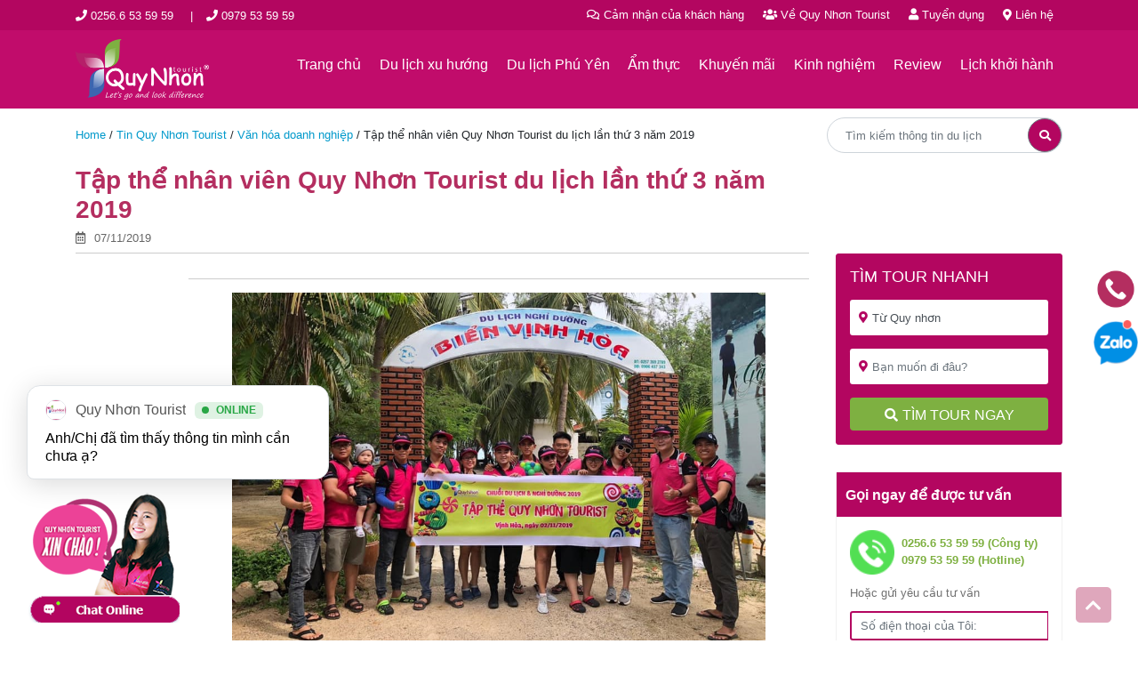

--- FILE ---
content_type: text/html; charset=UTF-8
request_url: https://quynhontourist.com/tap-the-nhan-vien-quy-nhon-tourist-du-lich-lan-thu-3-nam-2019/
body_size: 24782
content:
<!DOCTYPE html>
<html lang="vi">
<head>
    <title>Tập thể nhân viên Quy Nhơn Tourist du lịch lần thứ 3 năm 2019 - Công ty du lịch Quy Nhơn Tourist Công ty du lịch Quy Nhơn Tourist</title>
	<meta charset="UTF-8">
    <meta name="viewport" content="width=device-width, initial-scale=1, shrink-to-fit=no">
    <link rel="stylesheet" type="text/css" href="https://quynhontourist.com/wp-content/themes/quynhonadv.com/css/app.css" />
    <link rel="stylesheet" type="text/css" href="https://quynhontourist.com/wp-content/themes/quynhonadv.com/css/all.css"  />
    <link rel="stylesheet" type="text/css" href="https://quynhontourist.com/wp-content/themes/quynhonadv.com/css/animated.css"/>
    <link rel="stylesheet" type="text/css" href="https://quynhontourist.com/wp-content/themes/quynhonadv.com/css/slick.css" />
    <link rel="stylesheet" type="text/css" href="https://quynhontourist.com/wp-content/themes/quynhonadv.com/css/slick-theme.css"/>
    <meta name='robots' content='index, follow, max-image-preview:large, max-snippet:-1, max-video-preview:-1' />
<link rel="alternate" hreflang="vi" href="https://quynhontourist.com/tap-the-nhan-vien-quy-nhon-tourist-du-lich-lan-thu-3-nam-2019/" />
<link rel="alternate" hreflang="x-default" href="https://quynhontourist.com/tap-the-nhan-vien-quy-nhon-tourist-du-lich-lan-thu-3-nam-2019/" />

	<!-- This site is optimized with the Yoast SEO plugin v26.5 - https://yoast.com/wordpress/plugins/seo/ -->
	<meta name="description" content="Đối tượng tham dự tất cả nhân viên công ty, tour đi trong ngày với lịch trình vui chơi kết hợp teambuilding do Quy Nhơn Tourist tổ chức, chuyến đi vui, ý nghĩa" />
	<link rel="canonical" href="https://quynhontourist.com/tap-the-nhan-vien-quy-nhon-tourist-du-lich-lan-thu-3-nam-2019/" />
	<meta property="og:locale" content="vi_VN" />
	<meta property="og:type" content="article" />
	<meta property="og:title" content="Tập thể nhân viên Quy Nhơn Tourist du lịch lần thứ 3 năm 2019 - Công ty du lịch Quy Nhơn Tourist" />
	<meta property="og:description" content="Đối tượng tham dự tất cả nhân viên công ty, tour đi trong ngày với lịch trình vui chơi kết hợp teambuilding do Quy Nhơn Tourist tổ chức, chuyến đi vui, ý nghĩa" />
	<meta property="og:url" content="https://quynhontourist.com/tap-the-nhan-vien-quy-nhon-tourist-du-lich-lan-thu-3-nam-2019/" />
	<meta property="og:site_name" content="Công ty du lịch Quy Nhơn Tourist" />
	<meta property="article:publisher" content="https://www.facebook.com/quynhontourist" />
	<meta property="article:published_time" content="2019-11-07T09:28:27+00:00" />
	<meta property="og:image" content="https://quynhontourist.com/wp-content/uploads/2019/11/quy-nhon-tourist-du-lich-bien-vinh-hoa-phu-yen.jpg" />
	<meta property="og:image:width" content="960" />
	<meta property="og:image:height" content="640" />
	<meta property="og:image:type" content="image/jpeg" />
	<meta name="author" content="Quy nhơn Tourist" />
	<meta name="twitter:card" content="summary_large_image" />
	<meta name="twitter:creator" content="@quynhontravel" />
	<meta name="twitter:site" content="@quynhontravel" />
	<meta name="twitter:label1" content="Written by" />
	<meta name="twitter:data1" content="Quy nhơn Tourist" />
	<meta name="twitter:label2" content="Est. reading time" />
	<meta name="twitter:data2" content="8 minutes" />
	<script type="application/ld+json" class="yoast-schema-graph">{"@context":"https://schema.org","@graph":[{"@type":"Article","@id":"https://quynhontourist.com/tap-the-nhan-vien-quy-nhon-tourist-du-lich-lan-thu-3-nam-2019/#article","isPartOf":{"@id":"https://quynhontourist.com/tap-the-nhan-vien-quy-nhon-tourist-du-lich-lan-thu-3-nam-2019/"},"author":{"name":"Quy nhơn Tourist","@id":"https://quynhontourist.com/#/schema/person/a2497e77818250e13fe63a570c11e91a"},"headline":"Tập thể nhân viên Quy Nhơn Tourist du lịch lần thứ 3 năm 2019","datePublished":"2019-11-07T09:28:27+00:00","mainEntityOfPage":{"@id":"https://quynhontourist.com/tap-the-nhan-vien-quy-nhon-tourist-du-lich-lan-thu-3-nam-2019/"},"wordCount":1564,"publisher":{"@id":"https://quynhontourist.com/#organization"},"image":{"@id":"https://quynhontourist.com/tap-the-nhan-vien-quy-nhon-tourist-du-lich-lan-thu-3-nam-2019/#primaryimage"},"thumbnailUrl":"https://quynhontourist.com/wp-content/uploads/2019/11/quy-nhon-tourist-du-lich-bien-vinh-hoa-phu-yen.jpg","articleSection":["Tin Quy Nhơn Tourist","Văn hóa doanh nghiệp"],"inLanguage":"vi-VN"},{"@type":"WebPage","@id":"https://quynhontourist.com/tap-the-nhan-vien-quy-nhon-tourist-du-lich-lan-thu-3-nam-2019/","url":"https://quynhontourist.com/tap-the-nhan-vien-quy-nhon-tourist-du-lich-lan-thu-3-nam-2019/","name":"Tập thể nhân viên Quy Nhơn Tourist du lịch lần thứ 3 năm 2019 - Công ty du lịch Quy Nhơn Tourist","isPartOf":{"@id":"https://quynhontourist.com/#website"},"primaryImageOfPage":{"@id":"https://quynhontourist.com/tap-the-nhan-vien-quy-nhon-tourist-du-lich-lan-thu-3-nam-2019/#primaryimage"},"image":{"@id":"https://quynhontourist.com/tap-the-nhan-vien-quy-nhon-tourist-du-lich-lan-thu-3-nam-2019/#primaryimage"},"thumbnailUrl":"https://quynhontourist.com/wp-content/uploads/2019/11/quy-nhon-tourist-du-lich-bien-vinh-hoa-phu-yen.jpg","datePublished":"2019-11-07T09:28:27+00:00","description":"Đối tượng tham dự tất cả nhân viên công ty, tour đi trong ngày với lịch trình vui chơi kết hợp teambuilding do Quy Nhơn Tourist tổ chức, chuyến đi vui, ý nghĩa","breadcrumb":{"@id":"https://quynhontourist.com/tap-the-nhan-vien-quy-nhon-tourist-du-lich-lan-thu-3-nam-2019/#breadcrumb"},"inLanguage":"vi-VN","potentialAction":[{"@type":"ReadAction","target":["https://quynhontourist.com/tap-the-nhan-vien-quy-nhon-tourist-du-lich-lan-thu-3-nam-2019/"]}]},{"@type":"ImageObject","inLanguage":"vi-VN","@id":"https://quynhontourist.com/tap-the-nhan-vien-quy-nhon-tourist-du-lich-lan-thu-3-nam-2019/#primaryimage","url":"https://quynhontourist.com/wp-content/uploads/2019/11/quy-nhon-tourist-du-lich-bien-vinh-hoa-phu-yen.jpg","contentUrl":"https://quynhontourist.com/wp-content/uploads/2019/11/quy-nhon-tourist-du-lich-bien-vinh-hoa-phu-yen.jpg","width":960,"height":640},{"@type":"BreadcrumbList","@id":"https://quynhontourist.com/tap-the-nhan-vien-quy-nhon-tourist-du-lich-lan-thu-3-nam-2019/#breadcrumb","itemListElement":[{"@type":"ListItem","position":1,"name":"Home","item":"https://quynhontourist.com/"},{"@type":"ListItem","position":2,"name":"Tin Quy Nhơn Tourist","item":"https://quynhontourist.com/tin-quy-nhon-tourist/"},{"@type":"ListItem","position":3,"name":"Văn hóa doanh nghiệp","item":"https://quynhontourist.com/tin-quy-nhon-tourist/van-hoa-doanh-nghiep/"},{"@type":"ListItem","position":4,"name":"Tập thể nhân viên Quy Nhơn Tourist du lịch lần thứ 3 năm 2019"}]},{"@type":"WebSite","@id":"https://quynhontourist.com/#website","url":"https://quynhontourist.com/","name":"Công ty du lịch Quy Nhơn Tourist","description":"quynhontourist","publisher":{"@id":"https://quynhontourist.com/#organization"},"potentialAction":[{"@type":"SearchAction","target":{"@type":"EntryPoint","urlTemplate":"https://quynhontourist.com/?s={search_term_string}"},"query-input":{"@type":"PropertyValueSpecification","valueRequired":true,"valueName":"search_term_string"}}],"inLanguage":"vi-VN"},{"@type":"Organization","@id":"https://quynhontourist.com/#organization","name":"Công ty Cổ phần Quy Nhơn Tourist","url":"https://quynhontourist.com/","logo":{"@type":"ImageObject","inLanguage":"vi-VN","@id":"https://quynhontourist.com/#/schema/logo/image/","url":"https://quynhontourist.com/wp-content/uploads/2019/05/logo-quy-nhon-tourist.png","contentUrl":"https://quynhontourist.com/wp-content/uploads/2019/05/logo-quy-nhon-tourist.png","width":1200,"height":542,"caption":"Công ty Cổ phần Quy Nhơn Tourist"},"image":{"@id":"https://quynhontourist.com/#/schema/logo/image/"},"sameAs":["https://www.facebook.com/quynhontourist","https://x.com/quynhontravel","http://instagram.com/quynhontourist.vn","https://linkedin.com/in/quynhontourist","https://myspace.com/quynhontourist","http://pinterest.com/quynhontourist","https://www.youtube.com/quynhontourist"]},{"@type":"Person","@id":"https://quynhontourist.com/#/schema/person/a2497e77818250e13fe63a570c11e91a","name":"Quy nhơn Tourist","image":{"@type":"ImageObject","inLanguage":"vi-VN","@id":"https://quynhontourist.com/#/schema/person/image/","url":"https://secure.gravatar.com/avatar/d5d0630d16c23595f37ac43c41b56855b8d5ee7b2c57ae071ee998db1a47c6b8?s=96&d=mm&r=g","contentUrl":"https://secure.gravatar.com/avatar/d5d0630d16c23595f37ac43c41b56855b8d5ee7b2c57ae071ee998db1a47c6b8?s=96&d=mm&r=g","caption":"Quy nhơn Tourist"},"sameAs":["https://quynhontourist.com"],"url":"https://quynhontourist.com/author/quynhontourist/"}]}</script>
	<!-- / Yoast SEO plugin. -->


<link rel="alternate" title="oEmbed (JSON)" type="application/json+oembed" href="https://quynhontourist.com/wp-json/oembed/1.0/embed?url=https%3A%2F%2Fquynhontourist.com%2Ftap-the-nhan-vien-quy-nhon-tourist-du-lich-lan-thu-3-nam-2019%2F" />
<link rel="alternate" title="oEmbed (XML)" type="text/xml+oembed" href="https://quynhontourist.com/wp-json/oembed/1.0/embed?url=https%3A%2F%2Fquynhontourist.com%2Ftap-the-nhan-vien-quy-nhon-tourist-du-lich-lan-thu-3-nam-2019%2F&#038;format=xml" />
<style id='wp-img-auto-sizes-contain-inline-css' type='text/css'>
img:is([sizes=auto i],[sizes^="auto," i]){contain-intrinsic-size:3000px 1500px}
/*# sourceURL=wp-img-auto-sizes-contain-inline-css */
</style>

<style id='wp-emoji-styles-inline-css' type='text/css'>

	img.wp-smiley, img.emoji {
		display: inline !important;
		border: none !important;
		box-shadow: none !important;
		height: 1em !important;
		width: 1em !important;
		margin: 0 0.07em !important;
		vertical-align: -0.1em !important;
		background: none !important;
		padding: 0 !important;
	}
/*# sourceURL=wp-emoji-styles-inline-css */
</style>
<link rel='stylesheet' id='wp-block-library-css' href='https://quynhontourist.com/wp-includes/css/dist/block-library/style.min.css?ver=2b6df0b2c9328214b8e3d472d1bdf9d6' type='text/css' media='all' />
<style id='global-styles-inline-css' type='text/css'>
:root{--wp--preset--aspect-ratio--square: 1;--wp--preset--aspect-ratio--4-3: 4/3;--wp--preset--aspect-ratio--3-4: 3/4;--wp--preset--aspect-ratio--3-2: 3/2;--wp--preset--aspect-ratio--2-3: 2/3;--wp--preset--aspect-ratio--16-9: 16/9;--wp--preset--aspect-ratio--9-16: 9/16;--wp--preset--color--black: #000000;--wp--preset--color--cyan-bluish-gray: #abb8c3;--wp--preset--color--white: #ffffff;--wp--preset--color--pale-pink: #f78da7;--wp--preset--color--vivid-red: #cf2e2e;--wp--preset--color--luminous-vivid-orange: #ff6900;--wp--preset--color--luminous-vivid-amber: #fcb900;--wp--preset--color--light-green-cyan: #7bdcb5;--wp--preset--color--vivid-green-cyan: #00d084;--wp--preset--color--pale-cyan-blue: #8ed1fc;--wp--preset--color--vivid-cyan-blue: #0693e3;--wp--preset--color--vivid-purple: #9b51e0;--wp--preset--gradient--vivid-cyan-blue-to-vivid-purple: linear-gradient(135deg,rgb(6,147,227) 0%,rgb(155,81,224) 100%);--wp--preset--gradient--light-green-cyan-to-vivid-green-cyan: linear-gradient(135deg,rgb(122,220,180) 0%,rgb(0,208,130) 100%);--wp--preset--gradient--luminous-vivid-amber-to-luminous-vivid-orange: linear-gradient(135deg,rgb(252,185,0) 0%,rgb(255,105,0) 100%);--wp--preset--gradient--luminous-vivid-orange-to-vivid-red: linear-gradient(135deg,rgb(255,105,0) 0%,rgb(207,46,46) 100%);--wp--preset--gradient--very-light-gray-to-cyan-bluish-gray: linear-gradient(135deg,rgb(238,238,238) 0%,rgb(169,184,195) 100%);--wp--preset--gradient--cool-to-warm-spectrum: linear-gradient(135deg,rgb(74,234,220) 0%,rgb(151,120,209) 20%,rgb(207,42,186) 40%,rgb(238,44,130) 60%,rgb(251,105,98) 80%,rgb(254,248,76) 100%);--wp--preset--gradient--blush-light-purple: linear-gradient(135deg,rgb(255,206,236) 0%,rgb(152,150,240) 100%);--wp--preset--gradient--blush-bordeaux: linear-gradient(135deg,rgb(254,205,165) 0%,rgb(254,45,45) 50%,rgb(107,0,62) 100%);--wp--preset--gradient--luminous-dusk: linear-gradient(135deg,rgb(255,203,112) 0%,rgb(199,81,192) 50%,rgb(65,88,208) 100%);--wp--preset--gradient--pale-ocean: linear-gradient(135deg,rgb(255,245,203) 0%,rgb(182,227,212) 50%,rgb(51,167,181) 100%);--wp--preset--gradient--electric-grass: linear-gradient(135deg,rgb(202,248,128) 0%,rgb(113,206,126) 100%);--wp--preset--gradient--midnight: linear-gradient(135deg,rgb(2,3,129) 0%,rgb(40,116,252) 100%);--wp--preset--font-size--small: 13px;--wp--preset--font-size--medium: 20px;--wp--preset--font-size--large: 36px;--wp--preset--font-size--x-large: 42px;--wp--preset--spacing--20: 0.44rem;--wp--preset--spacing--30: 0.67rem;--wp--preset--spacing--40: 1rem;--wp--preset--spacing--50: 1.5rem;--wp--preset--spacing--60: 2.25rem;--wp--preset--spacing--70: 3.38rem;--wp--preset--spacing--80: 5.06rem;--wp--preset--shadow--natural: 6px 6px 9px rgba(0, 0, 0, 0.2);--wp--preset--shadow--deep: 12px 12px 50px rgba(0, 0, 0, 0.4);--wp--preset--shadow--sharp: 6px 6px 0px rgba(0, 0, 0, 0.2);--wp--preset--shadow--outlined: 6px 6px 0px -3px rgb(255, 255, 255), 6px 6px rgb(0, 0, 0);--wp--preset--shadow--crisp: 6px 6px 0px rgb(0, 0, 0);}:where(.is-layout-flex){gap: 0.5em;}:where(.is-layout-grid){gap: 0.5em;}body .is-layout-flex{display: flex;}.is-layout-flex{flex-wrap: wrap;align-items: center;}.is-layout-flex > :is(*, div){margin: 0;}body .is-layout-grid{display: grid;}.is-layout-grid > :is(*, div){margin: 0;}:where(.wp-block-columns.is-layout-flex){gap: 2em;}:where(.wp-block-columns.is-layout-grid){gap: 2em;}:where(.wp-block-post-template.is-layout-flex){gap: 1.25em;}:where(.wp-block-post-template.is-layout-grid){gap: 1.25em;}.has-black-color{color: var(--wp--preset--color--black) !important;}.has-cyan-bluish-gray-color{color: var(--wp--preset--color--cyan-bluish-gray) !important;}.has-white-color{color: var(--wp--preset--color--white) !important;}.has-pale-pink-color{color: var(--wp--preset--color--pale-pink) !important;}.has-vivid-red-color{color: var(--wp--preset--color--vivid-red) !important;}.has-luminous-vivid-orange-color{color: var(--wp--preset--color--luminous-vivid-orange) !important;}.has-luminous-vivid-amber-color{color: var(--wp--preset--color--luminous-vivid-amber) !important;}.has-light-green-cyan-color{color: var(--wp--preset--color--light-green-cyan) !important;}.has-vivid-green-cyan-color{color: var(--wp--preset--color--vivid-green-cyan) !important;}.has-pale-cyan-blue-color{color: var(--wp--preset--color--pale-cyan-blue) !important;}.has-vivid-cyan-blue-color{color: var(--wp--preset--color--vivid-cyan-blue) !important;}.has-vivid-purple-color{color: var(--wp--preset--color--vivid-purple) !important;}.has-black-background-color{background-color: var(--wp--preset--color--black) !important;}.has-cyan-bluish-gray-background-color{background-color: var(--wp--preset--color--cyan-bluish-gray) !important;}.has-white-background-color{background-color: var(--wp--preset--color--white) !important;}.has-pale-pink-background-color{background-color: var(--wp--preset--color--pale-pink) !important;}.has-vivid-red-background-color{background-color: var(--wp--preset--color--vivid-red) !important;}.has-luminous-vivid-orange-background-color{background-color: var(--wp--preset--color--luminous-vivid-orange) !important;}.has-luminous-vivid-amber-background-color{background-color: var(--wp--preset--color--luminous-vivid-amber) !important;}.has-light-green-cyan-background-color{background-color: var(--wp--preset--color--light-green-cyan) !important;}.has-vivid-green-cyan-background-color{background-color: var(--wp--preset--color--vivid-green-cyan) !important;}.has-pale-cyan-blue-background-color{background-color: var(--wp--preset--color--pale-cyan-blue) !important;}.has-vivid-cyan-blue-background-color{background-color: var(--wp--preset--color--vivid-cyan-blue) !important;}.has-vivid-purple-background-color{background-color: var(--wp--preset--color--vivid-purple) !important;}.has-black-border-color{border-color: var(--wp--preset--color--black) !important;}.has-cyan-bluish-gray-border-color{border-color: var(--wp--preset--color--cyan-bluish-gray) !important;}.has-white-border-color{border-color: var(--wp--preset--color--white) !important;}.has-pale-pink-border-color{border-color: var(--wp--preset--color--pale-pink) !important;}.has-vivid-red-border-color{border-color: var(--wp--preset--color--vivid-red) !important;}.has-luminous-vivid-orange-border-color{border-color: var(--wp--preset--color--luminous-vivid-orange) !important;}.has-luminous-vivid-amber-border-color{border-color: var(--wp--preset--color--luminous-vivid-amber) !important;}.has-light-green-cyan-border-color{border-color: var(--wp--preset--color--light-green-cyan) !important;}.has-vivid-green-cyan-border-color{border-color: var(--wp--preset--color--vivid-green-cyan) !important;}.has-pale-cyan-blue-border-color{border-color: var(--wp--preset--color--pale-cyan-blue) !important;}.has-vivid-cyan-blue-border-color{border-color: var(--wp--preset--color--vivid-cyan-blue) !important;}.has-vivid-purple-border-color{border-color: var(--wp--preset--color--vivid-purple) !important;}.has-vivid-cyan-blue-to-vivid-purple-gradient-background{background: var(--wp--preset--gradient--vivid-cyan-blue-to-vivid-purple) !important;}.has-light-green-cyan-to-vivid-green-cyan-gradient-background{background: var(--wp--preset--gradient--light-green-cyan-to-vivid-green-cyan) !important;}.has-luminous-vivid-amber-to-luminous-vivid-orange-gradient-background{background: var(--wp--preset--gradient--luminous-vivid-amber-to-luminous-vivid-orange) !important;}.has-luminous-vivid-orange-to-vivid-red-gradient-background{background: var(--wp--preset--gradient--luminous-vivid-orange-to-vivid-red) !important;}.has-very-light-gray-to-cyan-bluish-gray-gradient-background{background: var(--wp--preset--gradient--very-light-gray-to-cyan-bluish-gray) !important;}.has-cool-to-warm-spectrum-gradient-background{background: var(--wp--preset--gradient--cool-to-warm-spectrum) !important;}.has-blush-light-purple-gradient-background{background: var(--wp--preset--gradient--blush-light-purple) !important;}.has-blush-bordeaux-gradient-background{background: var(--wp--preset--gradient--blush-bordeaux) !important;}.has-luminous-dusk-gradient-background{background: var(--wp--preset--gradient--luminous-dusk) !important;}.has-pale-ocean-gradient-background{background: var(--wp--preset--gradient--pale-ocean) !important;}.has-electric-grass-gradient-background{background: var(--wp--preset--gradient--electric-grass) !important;}.has-midnight-gradient-background{background: var(--wp--preset--gradient--midnight) !important;}.has-small-font-size{font-size: var(--wp--preset--font-size--small) !important;}.has-medium-font-size{font-size: var(--wp--preset--font-size--medium) !important;}.has-large-font-size{font-size: var(--wp--preset--font-size--large) !important;}.has-x-large-font-size{font-size: var(--wp--preset--font-size--x-large) !important;}
/*# sourceURL=global-styles-inline-css */
</style>

<style id='classic-theme-styles-inline-css' type='text/css'>
/*! This file is auto-generated */
.wp-block-button__link{color:#fff;background-color:#32373c;border-radius:9999px;box-shadow:none;text-decoration:none;padding:calc(.667em + 2px) calc(1.333em + 2px);font-size:1.125em}.wp-block-file__button{background:#32373c;color:#fff;text-decoration:none}
/*# sourceURL=/wp-includes/css/classic-themes.min.css */
</style>
<link rel='stylesheet' id='kk-star-ratings-css' href='https://quynhontourist.com/wp-content/plugins/kk-star-ratings/src/core/public/css/kk-star-ratings.min.css?ver=5.4.10.3' type='text/css' media='all' />
<link rel='stylesheet' id='menu-image-css' href='https://quynhontourist.com/wp-content/plugins/menu-image/includes/css/menu-image.css?ver=3.13' type='text/css' media='all' />
<link rel='stylesheet' id='dashicons-css' href='https://quynhontourist.com/wp-includes/css/dashicons.min.css?ver=2b6df0b2c9328214b8e3d472d1bdf9d6' type='text/css' media='all' />
<link rel='stylesheet' id='ez-toc-css' href='https://quynhontourist.com/wp-content/plugins/easy-table-of-contents/assets/css/screen.min.css?ver=2.0.79.2' type='text/css' media='all' />
<style id='ez-toc-inline-css' type='text/css'>
div#ez-toc-container .ez-toc-title {font-size: 120%;}div#ez-toc-container .ez-toc-title {font-weight: 500;}div#ez-toc-container ul li , div#ez-toc-container ul li a {font-size: 100%;}div#ez-toc-container ul li , div#ez-toc-container ul li a {font-weight: 500;}div#ez-toc-container nav ul ul li {font-size: 90%;}div#ez-toc-container {background: #edf6ff;border: 1px solid #ddd;}div#ez-toc-container p.ez-toc-title , #ez-toc-container .ez_toc_custom_title_icon , #ez-toc-container .ez_toc_custom_toc_icon {color: #b30560;}div#ez-toc-container ul.ez-toc-list a {color: #2a6496;}div#ez-toc-container ul.ez-toc-list a:hover {color: #2a6496;}div#ez-toc-container ul.ez-toc-list a:visited {color: #88abc9;}.ez-toc-counter nav ul li a::before {color: ;}.ez-toc-box-title {font-weight: bold; margin-bottom: 10px; text-align: center; text-transform: uppercase; letter-spacing: 1px; color: #666; padding-bottom: 5px;position:absolute;top:-4%;left:5%;background-color: inherit;transition: top 0.3s ease;}.ez-toc-box-title.toc-closed {top:-25%;}
/*# sourceURL=ez-toc-inline-css */
</style>
<script type="text/javascript" src="https://quynhontourist.com/wp-includes/js/jquery/jquery.min.js?ver=3.7.1" id="jquery-core-js"></script>
<script type="text/javascript" src="https://quynhontourist.com/wp-includes/js/jquery/jquery-migrate.min.js?ver=3.4.1" id="jquery-migrate-js"></script>
<link rel="https://api.w.org/" href="https://quynhontourist.com/wp-json/" /><link rel="alternate" title="JSON" type="application/json" href="https://quynhontourist.com/wp-json/wp/v2/posts/8840" /><link rel="EditURI" type="application/rsd+xml" title="RSD" href="https://quynhontourist.com/xmlrpc.php?rsd" />
<script type="application/ld+json">{
    "@context": "https://schema.org/",
    "@type": "CreativeWorkSeries",
    "name": "Tập thể nhân viên Quy Nhơn Tourist du lịch lần thứ 3 năm 2019",
    "aggregateRating": {
        "@type": "AggregateRating",
        "ratingValue": "5",
        "bestRating": "5",
        "ratingCount": "9063"
    }
}</script><meta name="generator" content="WPML ver:4.8.6 stt:1,58;" />
<script>var __ajaxurl = 'https://quynhontourist.com/wp-admin/admin-ajax.php';</script><link rel="icon" href="https://quynhontourist.com/wp-content/uploads/2018/11/cropped-favico-quy-nhon-tourist-32x32.png" sizes="32x32" />
<link rel="icon" href="https://quynhontourist.com/wp-content/uploads/2018/11/cropped-favico-quy-nhon-tourist-192x192.png" sizes="192x192" />
<link rel="apple-touch-icon" href="https://quynhontourist.com/wp-content/uploads/2018/11/cropped-favico-quy-nhon-tourist-180x180.png" />
<meta name="msapplication-TileImage" content="https://quynhontourist.com/wp-content/uploads/2018/11/cropped-favico-quy-nhon-tourist-270x270.png" />
		<style type="text/css" id="wp-custom-css">
			.stype-content ul li {
	width: 100% !important;  
	display: inline-block;
}
div#ez-toc-container ul li * {
    font-size: 16px !important;
}
		</style>
		     
	<script type="application/ld+json">
{
  "@context": "http://schema.org",
  "@type": "WebSite",
  "url": "https://quynhontourist.com/",
  "potentialAction": {
    "@type": "SearchAction",
    "target": "https://quynhontourist.com/tim-kiem-tour/?seachtour={search_term_string}",
    "query-input": "required name=search_term_string"
  }
}
</script>
      <style>
       @media (min-width: 62em) {
    #menu-home-menu .menu-item-has-children .sub-menu, #menu-home .menu-item-has-children .sub-menu {
        display: block;
        -webkit-transform: scale(0.9) translateY(-20px);
        -ms-transform: scale(0.9) translateY(-20px);
        transform: scale(0.9) translateY(-20px);
        -webkit-box-shadow: 0 10px 50px 0 rgba(8, 9, 14, 0.25);
        box-shadow: 0 10px 50px 0 rgba(8, 9, 14, 0.25);
        opacity: 0;
        width:250px;
        -webkit-transition: all 0.15s cubic-bezier(0.58, 0.3, 0.51, 0.82);
        -o-transition: all 0.15s cubic-bezier(0.58, 0.3, 0.51, 0.82);
        transition: all 0.15s cubic-bezier(0.58, 0.3, 0.51, 0.82);
        visibility: hidden;
    }
}
#menu-home-menu .menu-item-has-children > a:before{
    margin-right: 5px;
    -webkit-transform: rotate(-45deg);
    -ms-transform: rotate(-45deg);
    transform: rotate(-45deg);
}
#menu-home .menu-item-has-children > a:before{
    margin-right: 5px;
    -webkit-transform: rotate(-45deg);
    -ms-transform: rotate(-45deg);
    transform: rotate(-45deg);
}
#menu-home-menu .menu-item-has-children > a:after{
    -webkit-transform: rotate(45deg);
    -ms-transform: rotate(45deg);
    transform: rotate(45deg);
}
#menu-home .menu-item-has-children > a:after{
    -webkit-transform: rotate(45deg);
    -ms-transform: rotate(45deg);
    transform: rotate(45deg);
}
#menu-home-menu .menu-item-has-children > a:after, #menu-home-menu .menu-item-has-children > a:before {
    content: "";
    display: block;
    position: absolute;
    margin-top: -3px;
    height: 8px;
    width: 2px;
    top: 50%;
    right: 0px;
    border-radius: 1px;
    background-color: #ffffff;
    -webkit-transition: all 0.15s cubic-bezier(0.58, 0.3, 0.51, 0.82);
    -o-transition: all 0.15s cubic-bezier(0.58, 0.3, 0.51, 0.82);
    transition: all 0.15s cubic-bezier(0.58, 0.3, 0.51, 0.82);
}
#menu-home .menu-item-has-children > a:after, #menu-home .menu-item-has-children > a:before {
    content: "";
    display: block;
    position: absolute;
    margin-top: -3px;
    height: 8px;
    width: 2px;
    top: 50%;
    right: 0px;
    border-radius: 1px;
    background-color: #ffffff;
    -webkit-transition: all 0.15s cubic-bezier(0.58, 0.3, 0.51, 0.82);
    -o-transition: all 0.15s cubic-bezier(0.58, 0.3, 0.51, 0.82);
    transition: all 0.15s cubic-bezier(0.58, 0.3, 0.51, 0.82);
}
#menu-home-menu .menu-item-has-children:focus > .sub-menu, #menu-home-menu .menu-item-has-children:hover > .sub-menu{
        -webkit-transform: scale(1) translateY(0);
        -ms-transform: scale(1) translateY(0);
        transform: scale(1) translateY(0);
        opacity: 1;
        visibility: visible;
    }
#menu-home .menu-item-has-children:focus > .sub-menu, #menu-home .menu-item-has-children:hover > .sub-menu{
        -webkit-transform: scale(1) translateY(0);
        -ms-transform: scale(1) translateY(0);
        transform: scale(1) translateY(0);
        opacity: 1;
        visibility: visible;
    }
#nav-menu .menu-home ul li {
    position: relative;
}
#menu-home-menu .menu-item-has-children:focus > a:before, #menu-home-menu .menu-item-has-children:hover > a:before {
    -webkit-transform: rotate(45deg);
    -ms-transform: rotate(45deg);
    transform: rotate(45deg);
}
#menu-home .menu-item-has-children:focus > a:before, #menu-home .menu-item-has-children:hover > a:before {
    -webkit-transform: rotate(45deg);
    -ms-transform: rotate(45deg);
    transform: rotate(45deg);
}
#menu-home-menu .menu-item-has-children:focus > a:after, #menu-home-menu .menu-item-has-children:hover > a:after {
    -webkit-transform: rotate(-45deg);
    -ms-transform: rotate(-45deg);
    transform: rotate(-45deg);
}
#menu-home .menu-item-has-children:focus > a:after, #menu-home .menu-item-has-children:hover > a:after {
    -webkit-transform: rotate(-45deg);
    -ms-transform: rotate(-45deg);
    transform: rotate(-45deg);
}
/*8*/
ul#menu-home-menu li , ul#menu-home li {
    position: relative;
}
ul.sub-menu {
    display: none;
    position: absolute;
}
ul li:hover > ul.sub-menu {
    display: block;
    position: absolute;
}
ul.sub-menu li {
    padding: 10px 10px 10px 10px !important;
}
.sub-menu {
    background-color: #b31f63;
        margin-top: 5px;
            z-index: 999999999;
        border-radius:5px;
}
ul.sub-menu li::marker {
    content:"" !important;
}
	.paging-bar {
    text-align: center;
}
.wpml-ls-legacy-list-horizontal .wpml-ls-flag {
    display: inline;
    vertical-align: middle;
    width: 24px !important;
    height: 18px!important;}
ul#menu-mobile-en {
    display: block;
}
#menu-mobile-en .active .sub-menu {
    display: block !important;
    position: unset;
    margin-top: 0px!important;
    border-radius: 0px!important;
}
#menu-mobile-en .active ul.sub-menu li a {
    /* margin-left: 47px !important; */
    padding-left: 70px;
}
#menu-mobile-en .sub-menu {
    display: none;
    background-color: #b50a60;
    margin-top: 0px;
    border-radius: 0px;
}
p.boxtitle, h2.boxtitle {
    background: white;
    padding: 10px;
    width: 100%;
    box-shadow: 5px 5px 10px #b4085f;
    border: 1px dotted #b4085f;
        border-left: 0px solid #b30560 !important; 
    
}
h2.boxtitle strong{ font-size:20px; color:black !important;}
.sidenav {
  height: 100%;
  width: 0;
  position: fixed;
  z-index: 999999999999;
  top: 0;
  left: 0;
      background-color: #fff;
  overflow-x: hidden;
  transition: 0.1s;
 /* padding-top: 60px;*/
}

.sidenav a {
  padding: 12px 3px 10px 20px;
  text-decoration: none;
  font-size: 15px;
    background: #b40860;
      border-top: 1px solid #9e1459;
  color: #fff;
  display: block;
  transition: 0.3s;
}

.sidenav a:hover {
  color: #f1f1f1;
}

.sidenav .closebtn {
    position: absolute;
    top: -15px;
    right: 0px;
    font-size: 36px;
    color: #b50a60;
    margin-left: 50px;
    padding: 10px;
    background: white;
}
@media screen and (max-height: 450px) {
  .sidenav {padding-top: 15px;}
  .sidenav a {font-size: 18px;}
}
.dashicons, .dashicons-before:before{
    font-size:30px;
}
 .menu-image-title-after.menu-image-title {
    padding-left: 20px;
    font-size: 15px;
}
.active {
  color: white;
}

/* Dropdown container (hidden by default). Optional: add a lighter background color and some left padding to change the design of the dropdown content */
#menu-mobile .sub-menu {
  display: none;
      background-color: #b50a60;
      margin-top: 0px;
    border-radius: 0px;
}
#menu-mobile .active .sub-menu {
    display: block !important;
    position:unset;
        background-color: #b50a60;
    width:100%;
}
#menu-mobile .active ul.sub-menu li {
    padding: unset !important;
}
#menu-mobile .active ul.sub-menu li a {
    /* margin-left: 47px !important; */
    padding-left: 70px;
}
/* Optional: Style the caret down icon */
.fa-caret-down {
  float: right;
  padding-top:5px;
  padding-right: 10px;
  font-size:20px;
}

	</style>
	 <!-- Meta Pixel Code -->
<script>
!function(f,b,e,v,n,t,s)
{if(f.fbq)return;n=f.fbq=function(){n.callMethod?
n.callMethod.apply(n,arguments):n.queue.push(arguments)};
if(!f._fbq)f._fbq=n;n.push=n;n.loaded=!0;n.version='2.0';
n.queue=[];t=b.createElement(e);t.async=!0;
t.src=v;s=b.getElementsByTagName(e)[0];
s.parentNode.insertBefore(t,s)}(window, document,'script',
'https://connect.facebook.net/en_US/fbevents.js');
fbq('init', '738877398232048');
fbq('track', 'PageView');
</script>
<noscript><img height="1" width="1" style="display:none"
src="https://www.facebook.com/tr?id=738877398232048&ev=PageView&noscript=1"
/></noscript>
<!-- End Meta Pixel Code -->
<!-- Google Tag Manager -->
<script>(function(w,d,s,l,i){w[l]=w[l]||[];w[l].push({'gtm.start':
new Date().getTime(),event:'gtm.js'});var f=d.getElementsByTagName(s)[0],
j=d.createElement(s),dl=l!='dataLayer'?'&l='+l:'';j.async=true;j.src=
'https://www.googletagmanager.com/gtm.js?id='+i+dl;f.parentNode.insertBefore(j,f);
})(window,document,'script','dataLayer','GTM-M8G44BKN');</script>
<!-- End Google Tag Manager -->

    <link rel='stylesheet' id='wpml-legacy-horizontal-list-0-css' href='https://quynhontourist.com/wp-content/plugins/sitepress-multilingual-cms/templates/language-switchers/legacy-list-horizontal/style.min.css?ver=1' type='text/css' media='all' />
</head>
<body data-rsssl=1>
    <!-- Google Tag Manager (noscript) -->
<noscript><iframe src="https://www.googletagmanager.com/ns.html?id=GTM-M8G44BKN"
height="0" width="0" style="display:none;visibility:hidden"></iframe></noscript>
<!-- End Google Tag Manager (noscript) -->
<div id="wrapper">
    <div class="item-navbar-contact display-block-tablet">
        <nav class="navbar navbar-dark item-color-nav nav-bar-scroll">
            <div style="position: absolute;right: 8%;top:25px;color: #f1f1f1;"> </div>
            <a class="navbar-brand ml-5 mb-1" style="width: 100%" href="https://quynhontourist.com">
                <img class="width-img" src="https://quynhontourist.com/wp-content/uploads/2018/10/cropped-logo-QuyNhonTourist-nhan-R.png">            </a>
            <button class="navbar-toggler item-btn-menu" type="button" onclick="openNav()" aria-label="Toggle navigation">
						<i class="fa fa-bars font-20"></i>
					</button>
            <button type="button" class="navbar-toggler item-btn-menu" data-toggle="collapse" data-target="#navbar_search" aria-controls="navbar_search" aria-expanded="false" aria-label="Toggle Search">
                <i class="fa fa-search font-20"></i>
            </button>
            	<div id="mySidenav" class="sidenav">
					    <div style="background:white;text-align:center;padding:5px;"><img src="https://quynhontourist.com/wp-content/uploads/2021/04/logo-quynhontourist-768x347-1.png" style="height:50px"></div>
  <a href="javascript:void(0)" class="closebtn" onclick="closeNav()">&times;</a>
  <ul id="menu-mobile" class="li"><li id="menu-item-918" class="menu-item menu-item-type-post_type menu-item-object-page menu-item-home menu-item-918"><a href="https://quynhontourist.com/"><span class="dashicons dashicons-admin-home after-menu-image-icons"></span><span class="menu-image-title-after menu-image-title">Trang chủ</span></a></li>
<li id="menu-item-14481" class="menu-item menu-item-type-custom menu-item-object-custom menu-item-has-children menu-item-14481"><a href="#"><span class="dashicons dashicons-palmtree after-menu-image-icons"></span><span class="menu-image-title-after menu-image-title">Tour Quy Nhơn <i class=" fa fa-caret-down"></i></span></a>
<ul class="sub-menu">
	<li id="menu-item-14476" class="menu-item menu-item-type-taxonomy menu-item-object-category menu-item-14476"><a href="https://quynhontourist.com/tour-du-lich/tour-trong-nuoc/tour-quy-nhon/tour-quy-nhon-1-ngay/">Tour Quy Nhơn 1 ngày</a></li>
	<li id="menu-item-14477" class="menu-item menu-item-type-taxonomy menu-item-object-category menu-item-14477"><a href="https://quynhontourist.com/tour-du-lich/tour-trong-nuoc/tour-quy-nhon/tour-quy-nhon-dai-ngay/">Tour Quy Nhơn dài ngày</a></li>
</ul>
</li>
<li id="menu-item-14482" class="menu-item menu-item-type-custom menu-item-object-custom menu-item-has-children menu-item-14482"><a href="#"><span class="dashicons dashicons-car after-menu-image-icons"></span><span class="menu-image-title-after menu-image-title">Tour Phú Yên  <i class=" fa fa-caret-down"></i></span></a>
<ul class="sub-menu">
	<li id="menu-item-14479" class="menu-item menu-item-type-taxonomy menu-item-object-category menu-item-14479"><a href="https://quynhontourist.com/tour-du-lich/tour-trong-nuoc/tour-phu-yen/tour-phu-yen-1-ngay/">Tour Phú Yên 1 ngày</a></li>
	<li id="menu-item-14480" class="menu-item menu-item-type-taxonomy menu-item-object-category menu-item-14480"><a href="https://quynhontourist.com/tour-du-lich/tour-trong-nuoc/tour-phu-yen/tour-phu-yen-dai-ngay/">Tour Phú Yên dài ngày</a></li>
</ul>
</li>
<li id="menu-item-919" class="menu-item menu-item-type-taxonomy menu-item-object-category menu-item-919"><a href="https://quynhontourist.com/tour-du-lich/tour-trong-nuoc/"><span class="dashicons dashicons-airplane after-menu-image-icons"></span><span class="menu-image-title-after menu-image-title">Tour trong nước</span></a></li>
<li id="menu-item-22500" class="menu-item menu-item-type-taxonomy menu-item-object-category menu-item-22500"><a href="https://quynhontourist.com/combo-quy-nhon/"><span class="dashicons dashicons-tickets-alt after-menu-image-icons"></span><span class="menu-image-title-after menu-image-title">Combo Quy Nhơn</span></a></li>
<li id="menu-item-10728" class="menu-item menu-item-type-post_type menu-item-object-page menu-item-10728"><a href="https://quynhontourist.com/lich-khoi-hanh/"><span class="dashicons dashicons-calendar-alt after-menu-image-icons"></span><span class="menu-image-title-after menu-image-title">Lịch khởi hành</span></a></li>
<li id="menu-item-924" class="menu-item menu-item-type-post_type menu-item-object-page menu-item-924"><a href="https://quynhontourist.com/tin-du-lich-quy-nhon/"><span class="dashicons dashicons-admin-page after-menu-image-icons"></span><span class="menu-image-title-after menu-image-title">Tin du lịch</span></a></li>
<li id="menu-item-925" class="menu-item menu-item-type-post_type menu-item-object-page menu-item-925"><a href="https://quynhontourist.com/ve-quy-nhon-tourist/"><span class="dashicons dashicons-yes-alt after-menu-image-icons"></span><span class="menu-image-title-after menu-image-title">Về Quy Nhơn Tourist</span></a></li>
<li id="menu-item-922" class="menu-item menu-item-type-taxonomy menu-item-object-category menu-item-922"><a href="https://quynhontourist.com/cam-nhan-khach-hang/"><span class="dashicons dashicons-admin-users after-menu-image-icons"></span><span class="menu-image-title-after menu-image-title">Cảm nhận khách hàng</span></a></li>
<li id="menu-item-24073" class="menu-item menu-item-type-taxonomy menu-item-object-category menu-item-24073"><a href="https://quynhontourist.com/tin-quy-nhon-tourist/tuyen-dung/"><span class="dashicons dashicons-id-alt after-menu-image-icons"></span><span class="menu-image-title-after menu-image-title">Tuyển dụng</span></a></li>
<li id="menu-item-923" class="menu-item menu-item-type-post_type menu-item-object-page menu-item-923"><a href="https://quynhontourist.com/lien-he/"><span class="dashicons dashicons-edit after-menu-image-icons"></span><span class="menu-image-title-after menu-image-title">Liên hệ</span></a></li>
</ul>						<a style="background:white;" href="tel:0979535959"> <img src="https://quynhontourist.com/wp-content/uploads/2019/03/logos.png"></a>
</div>
           

            <div class="collapse navbar-collapse" id="navbar_search">
                <div class="form-search-mobile">
                    <form action="https://quynhontourist.com/tim-kiem-tour/" method="get" enctype="multipart/form-data" name="search_home">
                        <div class="input-group">
                            <span class="item-form-locaiton">
                                <i class="fas fa-home"></i>
                            </span>

                            <select class="form-control item-input-form-mobile" name="location_start" id="inputGroupSelect02">
                                <option value="1">
                                  Quy Nhơn                                </option>
                                
                            </select>
                        </div>
                        <div class="input-group">
                            <span class="item-form-locaiton">
                                <i class="fas fa-map-marked-alt"></i>
                            </span>
                            <input type="text" class="form-control item-input-form-mobile" name="seachtour" value="" placeholder="Bạn muốn đi đâu?">
                        </div>
                        <button class="item-btn-search-mobile">
                            <i class="fas fa-search"></i>
                           Tìm Tour Ngay                        </button>
                    </form>
                </div>
            </div>
        </nav>
    </div>
    <div id="header" class="item-nav-top-option display-none-tablet">
        <div class="fix-height-div">
            <div id="nav-top">
                <div class="container">
                  <div><div class="row">
<div class="col-md-3 col-sm-12">
<div class="nav-left"><a class="s1" href="tel:02566535959"><i class="fas fa-phone"></i> 0256.6 53 59 59 </a> <a href="tel:0979535959">|<i class="fas fa-phone s2"></i> 0979 53 59 59</a></div>
</div>
<div class="col-md-9 col-sm-12 ">
<div class="nav-right">
<ul class="nav nav-right-head">
	<li style="list-style-type: none;">
<ul class="nav nav-right-head">
	<li class="nav-item"><a class="nav-link active" href="https://quynhontourist.com/cam-nhan-khach-hang/"> <i class="far fa-comments"></i> Cảm nhận của khách hàng</a></li>
	<li class="nav-item"><a class="nav-link" href="https://quynhontourist.com/ve-quy-nhon-tourist/"><i class="fas fa-users"></i> Về Quy Nhơn Tourist</a></li>
	<li class="nav-item"><a class="nav-link" href="https://quynhontourist.com/tin-quy-nhon-tourist/tuyen-dung/"><i class="fas fa-user"></i> Tuyển dụng</a></li>

	<li class="nav-item"><a class="nav-link" href="https://quynhontourist.com/lien-he/"><i class="fas fa-map-marker-alt"></i> Liên hệ</a></li>
</ul>
</li>
</ul>


</div>
</div>
</div></div> 
                </div>
            </div>
        </div>
        <div id="nav-bot">
            <div class="container">
                <div class="row logo-menu logo-menu-no-search">
                    <div class="col-md-2">
                        <div id="logo">
                            <a href="https://quynhontourist.com">
                                <img class="width-img" src="https://quynhontourist.com/wp-content/uploads/2018/10/cropped-logo-QuyNhonTourist-nhan-R.png">                            </a>
                        </div>
                    </div>
                    <div class="col-md-10 menu-header">

                        <ul id="menu-menu-blog" class="nav"><li id="menu-item-242" class="nav-link menu-item menu-item-type-custom menu-item-object-custom menu-item-home menu-item-242"><a href="https://quynhontourist.com/">Trang chủ</a></li>
<li id="menu-item-195" class="nav-link menu-item menu-item-type-taxonomy menu-item-object-category menu-item-195"><a href="https://quynhontourist.com/tin-du-lich/du-lich-xu-huong/">Du lịch xu hướng</a></li>
<li id="menu-item-26304" class="nav-link menu-item menu-item-type-taxonomy menu-item-object-category menu-item-26304"><a href="https://quynhontourist.com/tin-du-lich/du-lich-phu-yen/">Du lịch Phú Yên</a></li>
<li id="menu-item-194" class="nav-link menu-item menu-item-type-taxonomy menu-item-object-category menu-item-194"><a href="https://quynhontourist.com/tin-du-lich/am-thuc/">Ẩm thực</a></li>
<li id="menu-item-196" class="nav-link menu-item menu-item-type-taxonomy menu-item-object-category menu-item-196"><a href="https://quynhontourist.com/tin-du-lich/khuyen-mai/">Khuyến mãi</a></li>
<li id="menu-item-197" class="nav-link menu-item menu-item-type-taxonomy menu-item-object-category menu-item-197"><a href="https://quynhontourist.com/tin-du-lich/kinh-nghiem/">Kinh nghiệm</a></li>
<li id="menu-item-198" class="nav-link menu-item menu-item-type-taxonomy menu-item-object-category menu-item-198"><a href="https://quynhontourist.com/tin-du-lich/review/">Review</a></li>
<li id="menu-item-10727" class="nav-link menu-item menu-item-type-post_type menu-item-object-page menu-item-10727"><a href="https://quynhontourist.com/lich-khoi-hanh/">Lịch khởi hành</a></li>
</ul>
                       
                    </div>
                </div>
            </div>
        </div>
    </div>
<link rel="stylesheet" type="text/css" href="https://quynhontourist.com/wp-content/themes/quynhonadv.com/css/custom-style.css"/>
<style>
.stype-content h2 {
	margin:10px 0px;
	padding: 10px 0px;
    font-weight: bold;
    text-align: left;
    color: #b30560;
    border-left: 5px solid #b30560;
	font-size:20px !important;
	font-family:"Helvetica Neue", Helvetica, Arial, sans-serif;
    padding: 10px;
}
.stype-content h2 >span {
    font-size:20px;
}
.stype-content h2 b{
    font-size:22px !important;
}
.stype-content h2 > strong > span {
		font-size:22px !important;
		font-family:"Helvetica Neue", Helvetica, Arial, sans-serif;
}
.stype-content h2 > span > strong {
		font-size:22px !important;
		font-family:"Helvetica Neue", Helvetica, Arial, sans-serif;
}
.stype-content h2 > span > strong > span {
		font-size:22px !important;
		font-family:"Helvetica Neue", Helvetica, Arial, sans-serif;
}
.stype-content h3:after{
    display: block;
    content: "";
    font-size: 18px !important;
    width: 80px;
    height: 4px;
    background: #519300;
    margin-top: 6px;
    position: absolute;
}
.stype-content h3 > span {
    color: #519300!important;
}
.stype-content h3 > span > strong > span:after {
    display: block;
    content: "";
    color: #519300;
    width: 80px;
    font-size: 18px !important;
    height: 4px;
    background: #519300;
        margin-top: 6px;
    position: absolute;
}
.stype-content h3 > span > strong:after {
    display: block;
    content: "";
    width: 80px;
    height: 4px;
    background: #519300;
    margin-top: 6px;
    position: absolute;
    color: #519300;
}  
.stype-content i {font-size:15px;}
.stype-content h3 > strong > span{
    font-size: 18px !important;
    color:#519300;
    
    font-family:"Helvetica Neue", Helvetica, Arial, sans-serif;
}
.stype-content h3{  margin-bottom: 22px;color:#519300!important;}
.stype-content h3 > span > strong {
    font-size: 18px !important;color:#519300!important;
    font-family:"Helvetica Neue", Helvetica, Arial, sans-serif;
}   
.stype-content h3 > strong > span {
		font-size:18px !important;
		color:#519300!important;
		font-family:"Helvetica Neue", Helvetica, Arial, sans-serif;
}
.stype-content h3 > span > strong > span {
		font-size:18px !important;color:#519300!important;
		font-family:"Helvetica Neue", Helvetica, Arial, sans-serif;
}
	.table-bordered {
    border:none;
}
table.cat_table {
    width:100%;
}
table.cat_table tr, table.cat_table td {
    Padding:7px;
}
tr.title_bang strong {
    color: white;
        font-size: 14px;
}
.table-bordered th, .table-bordered td {
    padding: 10px;
}
.stype-content table {
    display: inline-table !important;
    text-align: unset;
}
.table-bordered th, .table-bordered td {
    border: 1px solid #ce7aa5 !important;
}
table.cat_table tr, td {
    padding: 7px;
}
table.cat_table {
    width: 100%;
    text-align: center;
}
table.cat_table tr, td {
    border: 1px solid #fa539129;
    padding: unset;
}
table.cat_table tr, td {
    border: 1px solid #fa539129;
    padding: unset;
}
table.cat_table tr, td p {
    margin-bottom: 0px;
}
tr.title_bang td {
    border: 1px solid white;
}
tr.title_bang td {
    border: 1px solid white;
}
tr.title_bang {
    background: #b52e60;
    color: white;
}
</style>
<div id="fb-root"></div>
<script>(function(d, s, id) {
  var js, fjs = d.getElementsByTagName(s)[0];
  if (d.getElementById(id)) return;
  js = d.createElement(s); js.id = id;
  js.src = 'https://connect.facebook.net/vi_VN/sdk.js#xfbml=1&version=v3.2';
  fjs.parentNode.insertBefore(js, fjs);
}(document, 'script', 'facebook-jssdk'));</script>
    <div id="body-aboutlist">
        <div class="container padding-0-tablet">
            <div class="row item-detail-customer">
                <div class="col-md-9">
                    <div class="path">
                        <ol class="breadcrumb"><span><span><a href="https://quynhontourist.com/">Home</a></span> / <span><a href="https://quynhontourist.com/tin-quy-nhon-tourist/">Tin Quy Nhơn Tourist</a></span> / <span><a href="https://quynhontourist.com/tin-quy-nhon-tourist/van-hoa-doanh-nghiep/">Văn hóa doanh nghiệp</a></span> / <span class="breadcrumb_last" aria-current="page">Tập thể nhân viên Quy Nhơn Tourist du lịch lần thứ 3 năm 2019</span></span>                        </ol>
						</div>
                </div>
                <div class="col-md-3 ">
                    <form action="" method="get">
                        <div class="search-info-header">
                            <input type="text" name="keyword" class="form-control" placeholder="Tìm kiếm thông tin du lịch">
                            <input type="hidden" name="type" value="1">
                            <div class="search-round">
                                <button type="submit" class="btn btn-secondary ">
                                    <i class="fa fa-search " aria-hidden="true"></i>
                                </button>
                            </div>
                        </div>
                    </form>
                </div>
            </div>
				
            <div class="row">
                <div class="col-md-8 col-lg-9">

                    <div class="title-detailcustomer">
                        <h1> Tập thể nhân viên Quy Nhơn Tourist du lịch lần thứ 3 năm 2019</h1>
                        <span><i class="far fa-calendar-alt"></i> 07/11/2019</span>
                    </div>

                </div>
            </div>
            <div class="row">
                <div class="col-md-8 col-lg-9">
                    <div class="about-detail">
                        <div class="row">
                            <div class="col-md-2 about-detail-left">
							<div class="fb-like" data-href="https://quynhontourist.com/tap-the-nhan-vien-quy-nhon-tourist-du-lich-lan-thu-3-nam-2019/" data-layout="box_count" data-action="like" data-size="small" data-show-faces="true" data-share="true"></div>
                            </div>
                            <div class="col-md-10 about-detail-right">
                        <div class="about-detail-right-top about-detail-right-top-mobile ">
                            <ul>
                                								
                                            
                            </ul>
                        </div>
						                        <div class="stype-content">
                            <img src="https://quynhontourist.com/wp-content/uploads/2019/11/quy-nhon-tourist-du-lich-bien-vinh-hoa-phu-yen.jpg">
                        </div> 
                        <div class="about-detail-right-bot stype-content">
                         <p style="text-align: justify;">Với phương châm luôn tạo ra môi trường làm việc thân thiện, đoàn kết và chuyên nghiệp. Thường niên ban lãnh đạo luôn tổ chức cho tập thể nhân viên trong công ty những chuyến du lịch – nghỉ dưỡng – teambuilding. Tuy chưa có dịp đi xa khỏi Bình Định – Phú Yên, nhưng các nơi Quy Nhơn Tourist tổ chức đều với 2 mục đích là tạo môi trường thư giãn cho nhân viên và khảo sát dịch vụ để tạo ra các sản phẩm du lịch phù hợp, tiết kiệm và bảo đảm chất lượng.</p>
<p style="text-align: justify;">Tháng 3/2019 Quy Nhơn Tourist đã tổ chức du lịch nghỉ dưỡng cho nhân viên tại <strong><a href="https://quynhontourist.com/quy-nhon-tourist-to-chuc-nhan-vien-nghi-duong-tai-phu-yen/">Resort Quê Tôi Village Sông Cầu 2 ngày 1 đêm</a></strong>. Và tháng 8/2019 cũng đã khen thưởng nhân viên xuất sắc nhất phòng ban nghỉ dưỡng tại <strong><a href="https://quynhontourist.com/quy-nhon-tourist-thuong-nhan-vien-dat-danh-hieu-best-seller-ky-nghi-duong-tai-khu-resort-ky-co/">Resort Kỳ Co</a></strong>. Gần đây nhất, vào ngày 2/11 Ban Lãnh Đạo đã tổ chức chuyến dã ngoại, khảo sát dịch vụ biển Vịnh Hoà – Phú Yên.</p>
<div id="attachment_8834" class="wp-caption alignnone"><img fetchpriority="high" decoding="async" aria-describedby="caption-attachment-8834" class="size-full wp-image-8834" src="https://quynhontourist.com/wp-content/uploads/2019/11/tuyen-dung-quy-nhon-tourist-2019.jpg" alt="tuyen dung quy nhon tourist 2019" width="960" height="621" srcset="https://quynhontourist.com/wp-content/uploads/2019/11/tuyen-dung-quy-nhon-tourist-2019.jpg 960w, https://quynhontourist.com/wp-content/uploads/2019/11/tuyen-dung-quy-nhon-tourist-2019-300x194.jpg 300w, https://quynhontourist.com/wp-content/uploads/2019/11/tuyen-dung-quy-nhon-tourist-2019-768x497.jpg 768w" sizes="(max-width: 960px) 100vw, 960px" /><p id="caption-attachment-8834" class="wp-caption-text">Một chuyến hành trình đầy ý nghĩa</p></div>
<p style="text-align: justify;">Đối tượng tham dự tất cả nhân viên công ty, tour đi trong ngày với lịch trình vui chơi kết hợp teambuilding do Quy Nhơn Tourist tổ chức.</p>
<p style="text-align: justify;"><strong>Chia sẻ với Khách Hàng về câu chuyện của Chúng Tôi, câu chuyện những người con vùng biển làm du lịch, cũng có một vài tips khách hàng có thể bỏ túi khi đến với Xứ Nẫu;</strong></p>
<p style="text-align: justify;">Chương trình bắt đầu vào lúc 10h00, mọi người lên xe tiến thẳng tới khu Đầm Cù Mông hay thường được gọi là khu Bồng Bềnh để thưởng thức hải sản tươi ngon nức tiếng tại đây. Quý Khách nếu có lần ghé thăm nơi đây nên thưởng thức: ốc hương loại 1, cua đá khá nhỏ nhưng nếu chiên xù thì khá ngon, ngao 2 còi là đặc sản tại vùng đầm này, bên cạnh đó sò huyết Ô Loan cũng được khu vực này chế biến thu mua khá tươi ngon.</p>
<p style="text-align: justify;">Khi đến với hải sản Bồng Bềnh chúng tôi chọn cho mình một không gian thoáng mát, chắc chắn vì nếu chọn vị trí bồng bềnh thật thì mọi người rất dễ chóng mặt. Món ở đây khách có thể chọn ăn theo cách nấu mọi nhưng các bạn trẻ của Công Ty chọn cho mình 3 hình thức: xào me, nướng mỡ hành/ phô mai, chiên xù muối ớt, nướng sa tế. Giá cả ở đây cũng khá phù hợp và phù hợp nhất là Phúc Gia quán tại khu này ( thực tế chứ mình không có ý PR nhé). Mr Jack cũng đã nhận xét hải sản ở đây rất tươi ngon.</p>
<div id="attachment_8842" class="wp-caption alignnone"><img decoding="async" aria-describedby="caption-attachment-8842" class="size-full wp-image-8842" src="https://quynhontourist.com/wp-content/uploads/2019/11/vinh-hoa-1.jpg" alt="khu hải sản bồng bềnh" width="1169" height="383" srcset="https://quynhontourist.com/wp-content/uploads/2019/11/vinh-hoa-1.jpg 1169w, https://quynhontourist.com/wp-content/uploads/2019/11/vinh-hoa-1-300x98.jpg 300w, https://quynhontourist.com/wp-content/uploads/2019/11/vinh-hoa-1-768x252.jpg 768w, https://quynhontourist.com/wp-content/uploads/2019/11/vinh-hoa-1-1024x335.jpg 1024w" sizes="(max-width: 1169px) 100vw, 1169px" /><p id="caption-attachment-8842" class="wp-caption-text">Hải sản tại Bồng Bềnh nổi tiếng trên đất Phú Yên</p></div>
<p style="text-align: justify;">Sau khi ăn trưa với hải sản tươi sống, trên đường đi các bạn HDV công ty đã đặt tôm hùm xanh để tới khu du lịch Vịnh Hoà làm tiệc BBQ nhỏ. Tôm Hùm Xanh dao động từ 600 – 800k/kg nhưng rất tươi ngon, có thể rẻ hơn nếu bạn đi đúng mùa.</p>
<p style="text-align: justify;">Tất nhiên với chuyến đi của những người làm du lịch thì mọi kế hoạch đã được lên sẵn, các hoạt động được sắp xếp đầy đủ. Đến với Vịnh Hoà mọi người cũng đã sử dụng các dịch vụ tiện ích tại đây với giá cả vô cùng hợp lý như: thuê võng, thuê lò nướng, chòi, mình có thể mua ủng hộ KDL Vịnh Hoà vài món như mực, hay một vài món cá nướng giá cả không hề đắt.</p>
<p style="text-align: justify;"><img decoding="async" class="alignnone size-full wp-image-8844" src="https://quynhontourist.com/wp-content/uploads/2019/11/vinh-hoa-2.jpg" alt="du lịch Vịnh Hòa Phú Yên" width="1259" height="358" srcset="https://quynhontourist.com/wp-content/uploads/2019/11/vinh-hoa-2.jpg 1259w, https://quynhontourist.com/wp-content/uploads/2019/11/vinh-hoa-2-300x85.jpg 300w, https://quynhontourist.com/wp-content/uploads/2019/11/vinh-hoa-2-768x218.jpg 768w, https://quynhontourist.com/wp-content/uploads/2019/11/vinh-hoa-2-1024x291.jpg 1024w" sizes="(max-width: 1259px) 100vw, 1259px" /></p>
<p style="text-align: justify;">Đến với Vịnh Hoà việc đầu tiên là cả team mở loa lên nhạc sôi động ngay bãi biển, tiếp đến là nhờ dịch vụ tại KDL bắt lò than để nướng hải sản, chuẩn bị các dụng cụ để chơi teambuiding. Mách nhỏ các bạn phần đầu tôm hùm tách ra nấu cháo là đặc sắc luôn đấy ạ.</p>
<p style="text-align: justify;">Sau khi đã chuẩn bị mọi thứ, thì cuộc chơi teambuiding bắt đầu. Quy Nhơn Tourist cũng rất hay tổ chức các trò chơi cho Khách Hàng đoàn từ 12 pax – 20 pax với chi phí rất hợp lý chỉ rơi vào tầm 3.000.000vnđ/buổi team. Còn nếu số lượng lớn hơn thì tất nhiên cần sự chuyên nghiệp và dụng cụ phao phức tạp hơn. Làm việc với nhau cả năm, khi chơi team các anh chị em trong công ty lại càng quý mến và yêu thương nhau nhiều hơn.</p>
<p style="text-align: justify;"><img loading="lazy" decoding="async" class="alignnone size-full wp-image-8846" src="https://quynhontourist.com/wp-content/uploads/2019/11/vinh-hoa-3.jpg" alt="teambuilding tại biển Vịnh Hòa Phú Yên" width="1274" height="316" srcset="https://quynhontourist.com/wp-content/uploads/2019/11/vinh-hoa-3.jpg 1274w, https://quynhontourist.com/wp-content/uploads/2019/11/vinh-hoa-3-300x74.jpg 300w, https://quynhontourist.com/wp-content/uploads/2019/11/vinh-hoa-3-768x190.jpg 768w, https://quynhontourist.com/wp-content/uploads/2019/11/vinh-hoa-3-1024x254.jpg 1024w" sizes="auto, (max-width: 1274px) 100vw, 1274px" /></p>
<p style="text-align: justify;">Mr Jack cũng đã mời một vài người bạn lưu trú tại KDL Vịnh Hoà tham dự team cùng công ty, bạn có thấy người cưỡi thú nhún kia không??? Đó là Mr Thanh Tân sếp trực tiếp của mình đấy ạ. Mọi người chơi rất vui và nhiệt tình với MC Quản trò là Mr Nguyễn Thanh Huy – HDV cứng của Quy Nhơn Tourist.</p>
<p style="text-align: justify;">Kết thúc chuyến đi chơi rất vui, Ban Lãnh Đạo hy vọng tập thể Quy Nhơn Tourist sẽ luôn gắn kết hơn nữa. Làm việc hết sức mình, tận tâm với khách hàng để năm sau sẽ là chuyến du lịch xa hơn cả Việt Nam thân yêu, chính là đất nước Hàn Quốc 2020.</p>
<p style="text-align: justify;">Chân thành cảm ơn các bạn đã theo dõi bài viết, mình sẽ tóm gọn các tips:</p>
<ol style="text-align: justify;">
<li>Đến với khu Bồng Bềnh – Sông Cầu các bạn có thể ghé quán Phúc Gia để được giá cả hợp lý nhất.</li>
<li>Các món ăn khi đến với Bồng Bềnh như mình có nêu</li>
<li>Tôm Hùm nên nhờ HDV đăng ký mua vì sẽ được giá rất mềm, và có thể mang nó vào KDL Vịnh Hoà. Tôm Hùm Phú Yên là đặc sản, nơi đây nổi tiếng với nghề nuôi tôm hùm.</li>
<li>Các dịch vụ trong KDL Vịnh Hoà.</li>
<li>Đầu tôm hùm nấu cháo rất ngon.</li>
<li>Đoàn 12 pax vẫn có thể chơi teambuilding.</li>
<li>Và quan trọng nếu bạn muốn có một chuyến đi trọn vẹn, không lo nghĩ nhưng vẫn hợp lý chi phí thì hãy liên hệ cho Quy Nhơn Tourist để được tư vấn. <strong>Hotline: 0979 53 59 59</strong></li>
</ol>
<p style="text-align: right;"><strong><em>Bảo Bối (Quy Nhơn Tourist)</em></strong></p>


<div class="kk-star-ratings kksr-auto kksr-align-right kksr-valign-bottom"
    data-payload='{&quot;align&quot;:&quot;right&quot;,&quot;id&quot;:&quot;8840&quot;,&quot;slug&quot;:&quot;default&quot;,&quot;valign&quot;:&quot;bottom&quot;,&quot;ignore&quot;:&quot;&quot;,&quot;reference&quot;:&quot;auto&quot;,&quot;class&quot;:&quot;&quot;,&quot;count&quot;:&quot;9063&quot;,&quot;legendonly&quot;:&quot;&quot;,&quot;readonly&quot;:&quot;&quot;,&quot;score&quot;:&quot;5&quot;,&quot;starsonly&quot;:&quot;&quot;,&quot;best&quot;:&quot;5&quot;,&quot;gap&quot;:&quot;5&quot;,&quot;greet&quot;:&quot;Rate this post&quot;,&quot;legend&quot;:&quot;5\/5 - (9063 votes)&quot;,&quot;size&quot;:&quot;20&quot;,&quot;title&quot;:&quot;Tập thể nhân viên Quy Nhơn Tourist du lịch lần thứ 3 năm 2019&quot;,&quot;width&quot;:&quot;122.5&quot;,&quot;_legend&quot;:&quot;{score}\/{best} - ({count} {votes})&quot;,&quot;font_factor&quot;:&quot;1.25&quot;}'>
            
<div class="kksr-stars">
    
<div class="kksr-stars-inactive">
            <div class="kksr-star" data-star="1" style="padding-right: 5px">
            

<div class="kksr-icon" style="width: 20px; height: 20px;"></div>
        </div>
            <div class="kksr-star" data-star="2" style="padding-right: 5px">
            

<div class="kksr-icon" style="width: 20px; height: 20px;"></div>
        </div>
            <div class="kksr-star" data-star="3" style="padding-right: 5px">
            

<div class="kksr-icon" style="width: 20px; height: 20px;"></div>
        </div>
            <div class="kksr-star" data-star="4" style="padding-right: 5px">
            

<div class="kksr-icon" style="width: 20px; height: 20px;"></div>
        </div>
            <div class="kksr-star" data-star="5" style="padding-right: 5px">
            

<div class="kksr-icon" style="width: 20px; height: 20px;"></div>
        </div>
    </div>
    
<div class="kksr-stars-active" style="width: 122.5px;">
            <div class="kksr-star" style="padding-right: 5px">
            

<div class="kksr-icon" style="width: 20px; height: 20px;"></div>
        </div>
            <div class="kksr-star" style="padding-right: 5px">
            

<div class="kksr-icon" style="width: 20px; height: 20px;"></div>
        </div>
            <div class="kksr-star" style="padding-right: 5px">
            

<div class="kksr-icon" style="width: 20px; height: 20px;"></div>
        </div>
            <div class="kksr-star" style="padding-right: 5px">
            

<div class="kksr-icon" style="width: 20px; height: 20px;"></div>
        </div>
            <div class="kksr-star" style="padding-right: 5px">
            

<div class="kksr-icon" style="width: 20px; height: 20px;"></div>
        </div>
    </div>
</div>
                

<div class="kksr-legend" style="font-size: 16px;">
            5/5 - (9063 votes)    </div>
    </div>
                                                                                                                         
                        </div>
                    </div>
                    </div>
						                    <div class="row">
                        <div class="col-md-12">
                            <div class="rated-tour">
                                <h3><i class="fas fa-plus-square"></i>Các tin liên quan</h3>
                                <ul>
								  
                                    <li>
                                        <a href="https://quynhontourist.com/tms-quy-nhon-va-flc-sea-tower-quy-nhon/">
                                            <span>NHANH TAY ĐẶT NGAY PHÒNG XỊN TẠI TMS QUY NHƠN VÀ FLC SEA TOWER QUY NHƠN</span>
                                        </a>
                                    </li>
									 
                                    <li>
                                        <a href="https://quynhontourist.com/top-khach-san-5-sao-mang-den-trai-nghiem-chat-luong-khi-du-lich-phu-yen-cap-nhat-moi-nhat/">
                                            <span>TOP 9 KHÁCH SẠN 5 SAO MANG ĐẾN TRẢI NGHIỆM CHẤT LƯỢNG KHI DU LỊCH PHÚ YÊN CẬP NHẬT MỚI NHẤT 2026</span>
                                        </a>
                                    </li>
									 
                                    <li>
                                        <a href="https://quynhontourist.com/du-lich-binh-dinh-2/">
                                            <span>&#8220;KHAI QUẬT&#8221; 5 ĐIỂM DU LỊCH BÌNH ĐỊNH ĐÃ MỘT THỜI NGỦ QUÊN</span>
                                        </a>
                                    </li>
									 
                                    <li>
                                        <a href="https://quynhontourist.com/lang-bi-dao-khong-lo-binh-dinh/">
                                            <span>LÀNG BÍ ĐAO KHỔNG LỒ BÌNH ĐỊNH &#8211; ĐỊA ĐIỂM DU LỊCH &#8220;ĐỘC NHẤT VÔ NHỊ&#8221; TẠI VIỆT NAM</span>
                                        </a>
                                    </li>
									 
                                    <li>
                                        <a href="https://quynhontourist.com/lang-chai-hai-minh/">
                                            <span>KHÁM PHÁ LÀNG CHÀI HẢI MINH &#8211; Chốn bình yên như tranh vẽ tại Quy Nhơn</span>
                                        </a>
                                    </li>
									 
                                    <li>
                                        <a href="https://quynhontourist.com/taxi-tu-san-bay-phu-cat-ve-quy-nhon/">
                                            <span>Taxi từ Sân bay Phú Cát về Quy Nhơn</span>
                                        </a>
                                    </li>
									 
                                    <li>
                                        <a href="https://quynhontourist.com/khach-san-homestay-cu-lao-xanh/">
                                            <span>Một bước tới thiên đường với 7 KHÁCH SẠN, HOMESTAY CÙ LAO XANH giá siêu hời</span>
                                        </a>
                                    </li>
									 
                                    <li>
                                        <a href="https://quynhontourist.com/maia-resort-quy-nhon/">
                                            <span>MAIA RESORT QUY NHƠN &#8211; Khu biệt thự nghỉ dưỡng tựa vườn nhiệt đới ngập tràn ánh nắng</span>
                                        </a>
                                    </li>
									 
                                    <li>
                                        <a href="https://quynhontourist.com/khu-sinh-thai-con-chim-la-phoi-xanh-cua-thanh-pho-quy-nhon/">
                                            <span>KHU SINH THÁI CỒN CHIM &#8211; &#8220;Lá phổi xanh&#8221; của thành phố Quy Nhơn</span>
                                        </a>
                                    </li>
									 
                                    <li>
                                        <a href="https://quynhontourist.com/kham-pha-meria-hotel-quy-nhon/">
                                            <span>MERIA HOTEL QUY NHƠN &#8211; CÓ MỘT KIỆT TÁC MANG ĐẲNG CẤP CHÂU ÂU GIỮA LÒNG PHỐ BIỂN</span>
                                        </a>
                                    </li>
									                                </ul>
                            </div>
                        </div>
                    </div>
                    <div class="row">
                        <div class="col-md-12">
                            <div class="maybe-care-customers"><p style="font-weight:700;font-size: 18px;    color: #b42e60;    margin-bottom: 10px;">
                                <i class="fas fa-star"></i>Có thể bạn quan tâm</p>
                                <div class="maybe-care-content">
                                    <div class="row item-news-pys">
                                        				
										<div class="col-md-4">
                                            <div class="maybe-care-item">
                                                <div class="maybe-care-top">
                                                    <a href="https://quynhontourist.com/tour-hon-kho-eo-gio-1-ngay/">
                                                        <img src="https://quynhontourist.com/wp-content/uploads/2018/12/check-in-cay-cau-go-dao-hon-kho-quynhontourist.jpg">
                                                    </a>
                                                </div>
                                                <div class="maybe-care-bot">
                                                    <a href="https://quynhontourist.com/tour-hon-kho-eo-gio-1-ngay/">
                                                        <p class="item-padding-custom">Tour Hòn Khô &#8211; Eo Gió 1 ngày: Khám phá con đường giữa biển tuyệt đẹp</p>
                                                    </a>
                                                    <span>655,000 VNĐ </span>
                                                    <div class="watch-now">
                                                        <a href="https://quynhontourist.com/tour-hon-kho-eo-gio-1-ngay/" >xem ngay</a>
                                                    </div>
                                                </div>
                                            </div>
                                        </div>
                                           				
										<div class="col-md-4">
                                            <div class="maybe-care-item">
                                                <div class="maybe-care-top">
                                                    <a href="https://quynhontourist.com/tour-quang-nam-quy-nhon-2-ngay-1-dem/">
                                                        <img src="https://quynhontourist.com/wp-content/uploads/2021/03/tour-quang-nam-quy-nhon-2-ngay-1-dem-quy-nhon-tourist.jpg">
                                                    </a>
                                                </div>
                                                <div class="maybe-care-bot">
                                                    <a href="https://quynhontourist.com/tour-quang-nam-quy-nhon-2-ngay-1-dem/">
                                                        <p class="item-padding-custom">Tour Quảng Nam &#8211; Quy Nhơn 2 ngày 1 đêm: Thành phố biển yên bình</p>
                                                    </a>
                                                    <span>1,735,000 VNĐ </span>
                                                    <div class="watch-now">
                                                        <a href="https://quynhontourist.com/tour-quang-nam-quy-nhon-2-ngay-1-dem/" >xem ngay</a>
                                                    </div>
                                                </div>
                                            </div>
                                        </div>
                                           				
										<div class="col-md-4">
                                            <div class="maybe-care-item">
                                                <div class="maybe-care-top">
                                                    <a href="https://quynhontourist.com/tour-nghi-duong-ky-co-resort-2-ngay-1-dem/">
                                                        <img src="https://quynhontourist.com/wp-content/uploads/2019/08/tour-nghi-duong-ky-co-resort-2-ngay-1-dem-quy-nhon-tourist-4.jpg">
                                                    </a>
                                                </div>
                                                <div class="maybe-care-bot">
                                                    <a href="https://quynhontourist.com/tour-nghi-duong-ky-co-resort-2-ngay-1-dem/">
                                                        <p class="item-padding-custom">Tour nghỉ dưỡng Kỳ Co Resort 2 ngày 1 đêm: Qua đêm nơi thiên đường</p>
                                                    </a>
                                                    <span>2,265,000 VNĐ </span>
                                                    <div class="watch-now">
                                                        <a href="https://quynhontourist.com/tour-nghi-duong-ky-co-resort-2-ngay-1-dem/" >xem ngay</a>
                                                    </div>
                                                </div>
                                            </div>
                                        </div>
                                                                                  
                                    </div>
                                </div>
                            </div>
                        </div>
                    </div>
                </div>
            </div>
            <div class="col-md-4 col-lg-3 item-customer-right">
                <div id="search-tour-fast" class=" animated search-tour-fast detail-cus">
                    <form action="https://quynhontourist.com/tim-kiem-tour/" method="get" enctype="multipart/form-data" name="search_home">
                        <h5 class="news_category_tablet">Tìm tour nhanh</h5>
                        <div class="search-tour-from">
                            <i class="fas fa-map-marker-alt"></i>
                            <img class="expand" src="">
                            <select class="custom-select" id="inputGroupSelect01">
                                <option value="1">
                                    Từ Quy nhơn                                </option>
                            </select>
                        </div>
                        <div class="search-tour-to">
                            <i class="fas fa-map-marker-alt"></i>
                            <input id="searchform" onfocus="if (this.value == 'Search') {this.value = '';}" onblur="if (this.value == '')  {this.value = 'Search';}" name="seachtour" type="text" class="form-control item-input-form-mobile" placeholder="Bạn muốn đi đâu?">
                           
                        </div>
                        <div class="search-tour-btn">
                            <button type="submit" class="btn btn-primary btn-lg btn-block">
                                <i class="fa fa-search " aria-hidden="true"></i>Tìm Tour Ngay                            </button>
                        </div>
                    </form>
                </div>
                <head>
    <style>
        .g-recaptcha {
    transform: scale(0.75);
    transform-origin: 0 0;
}
    </style>
<script>
function validateForm() {
    var x = document.forms["myForm"]["customerPhone"].value;
    if (x == "") {
        alert("Vui lòng điền thông tin");
        return false;
    }
	
};
</script>
</head>
<script src="https://www.google.com/recaptcha/api.js" async defer></script>
      
		   <div class="advisory">
						<form method="POST" action="" accept-charset="UTF-8" class="" id="myForm" role="form" enctype="multipart/form-data" onsubmit="return validateForm()"  >
						<div class="advisory-top">
							<h5> Gọi ngay để được tư vấn</h5>
						</div>
						<div class="advisory-bot">
							<div class="phone-advisory">
								<img class="display-none-tablet" src="https://quynhontourist.com/wp-content/themes/quynhonadv.com/img/icon-phone-wave.png">
								<div class="sdt position-unset-tablet">
									0256.6 53 59 59 (Công ty) <br>
0979 53 59 59 (Hotline)								</div>
							</div>
							<div class="contact-advisory">
								<span>Hoặc gửi yêu cầu tư vấn</span>
								<div class="form-contact" style="margin-bottom: 10px">
									<div class="input-group"  style="col-12">
										<input style=" border-right: 1px solid #b30660; " name="customerPhone" value="" id="customerPhone" type="number" class="customer-phone form-control" placeholder="Số điện thoại của Tôi:" pattern="^[0-9-+s()]*$">
										<div class="input-group" style=" margin-top: 10px;" style="col-12">
                						   <center><div class="g-recaptcha" data-sitekey="6LfLouIfAAAAAHJE6nYk5Nu1cs83h8XS1tskeHqv"></div></center> 
                						 </div>	
										<div class="input-group-append">
											<button style="    min-width: 230px;" name="btn_submit" class="btn btn-outline-secondary" type="submit" id="button-addon2" >Gửi</button>
										</div>
									</div>
									<div>
										<span class="text-danger error-phone"></span>
										<span class="text-success success-phone"></span>
									</div>
								</div>
								<span>Quy nhơn Tourist sẽ liên hệ với bạn</span>
							</div>
						</div>
					</form>
			</div>
            </div>
        </div>
    </div>
</div>
<div class="container">
        <div class="row footer-mobile bg-newdetail" style="background: #ffffff;border-top: 1px solid #c4385f;">
            <div class="col-6">
                <div class="logo-footer-mobile">
                   <img src="https://quynhontourist.com/wp-content/uploads/2019/03/logo-quynhontourist.png">
                </div>
            </div>
            <div class="col-6 padding-right-0-mobile">
                <div class="number-phone-mobile" style="width:unset;">
                   
                 <a href="tel:0979535959"> <img src="https://quynhontourist.com/wp-content/uploads/2019/03/logos.png"></a> 
                </div> 
            </div>
        </div>
    </div> 
<style>
  .menu-body-tour  iframe {
    padding: 20px;
}
</style>
<!-- Histats.com  START  (aync)-->
<script type="text/javascript">var _Hasync= _Hasync|| [];
_Hasync.push(['Histats.start', '1,4948812,4,5,172,25,00010000']);
_Hasync.push(['Histats.fasi', '1']);
_Hasync.push(['Histats.track_hits', '']);
(function() {
var hs = document.createElement('script'); hs.type = 'text/javascript'; hs.async = true;
hs.src = ('//s10.histats.com/js15_as.js');
(document.getElementsByTagName('head')[0] || document.getElementsByTagName('body')[0]).appendChild(hs);
})();</script>
<noscript><a href="/" target="_blank"><img  src="//sstatic1.histats.com/0.gif?4948812&101" alt="" border="0"></a></noscript>
<!-- Histats.com  END  -->
<script>!function(s,u,b,i,z){var o,t,r,y;s[i]||(s._sbzaccid=z,s[i]=function(){s[i].q.push(arguments)},s[i].q=[],s[i]("setAccount",z),r=["widget.subiz.net","storage.googleapis"+(t=".com"),"app.sbz.workers.dev",i+"a"+(o=function(k,t){var n=t<=6?5:o(k,t-1)+o(k,t-3);return k!==t?n:n.toString(32)})(20,20)+t,i+"b"+o(30,30)+t,i+"c"+o(40,40)+t],(y=function(k){var t,n;s._subiz_init_2094850928430||r[k]&&(t=u.createElement(b),n=u.getElementsByTagName(b)[0],t.async=1,t.src="https://"+r[k]+"/sbz/app.js?accid="+z,n.parentNode.insertBefore(t,n),setTimeout(y,2e3,k+1))})(0))}(window,document,"script","subiz","acphyeibpgepsxk12b71")</script>
<script async src="https://www.googletagmanager.com/gtag/js?id=UA-130019074-1"></script>
<script>
  window.dataLayer = window.dataLayer || [];
  function gtag(){dataLayer.push(arguments);}
  gtag('js', new Date());
  gtag('config', 'UA-130019074-1');
</script>

<style>
ul.sub-menu li a:hover {
    opacity: .5;
}
.phone-fixed {
    top: 300px !important;}
	ul.foosocial{
		list-style:none;
		display:flex;
	}
	.abssa{
	    display:none;
	}
	ul.foosocial li{
		margin-right:10px;
	}
	@media (max-width: 800px){ 
	    .abssa{
	    display:unset;
	}
	    .phone-fixeds{
	        display:none;
	    }
	    span.wh100.phone-wrap {
             display: inline-table !important;
        }
        .phone-fix {
            display: block;
        }
        .phone-fix {
            background: #b30560;
            bottom: 320px;
            right: 20px;
            z-index: 9999999999;
        }
        .button-action {
            width: 50px;
            height: 50px;
            cursor: pointer;
        }
        .phone-fix i {
            color: #fff;
            font-size: 25px;
            display: table-cell;
            vertical-align: middle;
            -webkit-transform: scaleX(-1);
            transform: scaleX(-1);
        }
        .fix {
            position: fixed;
        }
        .text-center {
            text-align: center;
        }
        .img-circle {
            border-radius: 50%;
        }
        .phone-fix .phone-wrap {
            display: table;
            width: 100%;
            height: 100%;
        }
}</style>
<a href="tel:0979535959" rel="nofollow" class="button-action phone-fix fix text-center img-circle"> <img class="abssa"  style="height: 50px;" src="https://quynhontourist.com/wp-content/themes/quynhonadv.com/img/phone_new.png"></a>
<a style="bottom: 250px;right: 20px;" href="https://zalo.me/0979535959" rel="nofollow" class="button-action phone-fixs fix text-center img-circle"> <img class="abssa" style="height: 50px;" src="https://quynhontourist.com/wp-content/themes/quynhonadv.com/img/icon-zalo.png"> </a>
<div id="footer">
    <div class="container">
        <div class="row">
            <div class="col-md-8 footer-main">
                <div class="row">
                    <div class="col-md-4 footer-left">
                     						<aside id="custom_html-2"><div class="textwidget custom-html-widget"> <div class="footer-img">
                            <img src="https://quynhontourist.com/wp-content/uploads/2018/10/cropped-logo-QuyNhonTourist-nhan-R.png" />
                        </div>
                        <div>
                            <p style="text-align: justify;">Quy Nhơn Tourist là một trong những công ty du lịch uy tín hàng đầu tại Quy Nhơn - Bình Định, chuyên tổ chức các chương trình tour Quy Nhơn - Phú Yên theo phong cách mới, khác lạ, đảm bảo sự hài lòng và trải nghiệm thú vị nhất của khách hàng. Quy Nhơn Tourist cũng là đơn vị tổ chức tour ghép Quy Nhơn mỗi ngày, cung cấp land tour Quy Nhơn chất lượng cao đến đối tác phương xa.</p></div></div></aside>						                    </div>
                    <div class="col-md-4">
                         						<aside id="custom_html-3"><div class="textwidget custom-html-widget"> <div class="footer-h5">
                            <h3>Hoạt động</h3>
                        </div>
                        <div class="footer-p"><p><img src="https://quynhontourist.com/wp-content/themes/quynhonadv.com/img/icon-arrowright.png"><a style="color: #fff" href="https://quynhontourist.com/ve-quy-nhon-tourist/" title="Về Quy Nhơn Tourist"> Về Quy Nhơn Tourist</a></p><p><img src="https://quynhontourist.com/wp-content/themes/quynhonadv.com/img/icon-arrowright.png"><a style="color: #fff" href="https://quynhontourist.com/cam-nhan-khach-hang/" title="Khách hàng nói về Quy Nhơn Tourist">
                                    Khách hàng nói về Quy Nhơn Tourist
                                </a>
                            </p>
                            <p><img src="https://quynhontourist.com/wp-content/themes/quynhonadv.com/img/icon-arrowright.png">
                                <a style="color: #fff" href="https://quynhontourist.com/tin-quy-nhon-tourist/tuyen-dung/">
                                    Tuyển dụng
                                </a>
                            </p>
                            <p><img src="https://quynhontourist.com/wp-content/themes/quynhonadv.com/img/icon-arrowright.png">
                                <a style="color: #fff" href="https://quynhontourist.com/tin-quy-nhon-tourist/van-hoa-doanh-nghiep/">
                                    Hoạt động của Quy Nhơn Tourist
                                </a>
                            </p>
                            <p><img src="https://quynhontourist.com/wp-content/themes/quynhonadv.com/img/icon-arrowright.png">
                                <a style="color: #fff" href="https://quynhontourist.com/tin-quy-nhon-tourist/bao-chi-noi-ve-quy-nhon-tourist/">
                                    Báo chí nói về Quy Nhơn Tourist
                                </a>
                            </p>
                        </div></div></aside>						                    </div>
                    <div class="col-md-4">
                        						<aside id="custom_html-4"><div class="textwidget custom-html-widget"><div class="footer-h5">
                            <h3>Thông tin hữu ích</h3>
                        </div>
                        <div class="footer-p">
                            <p><img src="https://quynhontourist.com/wp-content/themes/quynhonadv.com/img/icon-arrowright.png" />
                                <a rel="nofflow" style="color: #fff" href="https://quynhontourist.com/hinh-thuc-thanh-toan/">
                                    Hình thức thanh toán
                                </a>
                            </p>
                            <p><img src="https://quynhontourist.com/wp-content/themes/quynhonadv.com/img/icon-arrowright.png" />
                                <a rel="nofflow" style="color: #fff" href="https://quynhontourist.com/chinh-sach-hoan-huy-tour/">
                                    Chính sách hoàn hủy
                                </a>
                            </p>
                            <p><img src="https://quynhontourist.com/wp-content/themes/quynhonadv.com/img/icon-arrowright.png"/>
                                <a rel="nofflow" style="color: #fff" href="https://quynhontourist.com/chinh-sach-va-dieu-khoan-chung/">
                                    Điều khoản sử dụng
                                </a>
                            </p>
                            <p><img src="https://quynhontourist.com/wp-content/themes/quynhonadv.com/img/icon-arrowright.png" />
                                <a rel="nofflow" style="color: #fff" href="https://quynhontourist.com/chinh-sach-bao-mat-thong-tin/">
                                    Chính sách bảo mật
                                </a>
                            </p>
                            <p><img src="https://quynhontourist.com/wp-content/themes/quynhonadv.com/img/icon-arrowright.png"/>
                                <a rel="nofflow" style="color: #fff" href="https://quynhontourist.com/ban-quyen-hinh-anh/">
                                    Bản quyền hình ảnh
                                </a>
                            </p>
                        </div></div></aside>						                    </div>
                </div>
                <div class="row">
                    <div class="col-md-12">
                        <div class="rectangle">
                           						<aside id="custom_html-5"><div class="textwidget custom-html-widget"> <img src="https://quynhontourist.com/wp-content/uploads/2018/11/banner-logo-chung-nhan-quy-nhon-tourist.png"/></div></aside>						                        </div>
                    </div>
                    
                </div>
                <div class="row">
                    <div class="col-md-12">
                                          </div>
                </div>
            </div>
            <div class="col-md-4">
                 						<aside id="custom_html-7"><div class="textwidget custom-html-widget"><div class="footer-h5">
                    <h3>Thông tin liên lạc</h3>
                </div>
                <div class="footer-contact">
                    <p class="footer-contact-first">CÔNG TY CỔ PHẦN QUY NHƠN TOURIST</p>
                    
									<p><img class="icon-home" src="https://quynhontourist.com/wp-content/themes/quynhonadv.com/img/icon-home1.png" /> <b>Trụ sở chính:</b> <a style="color: #fff" href="https://www.google.com/maps?cid=2091106732161978782" target="_blank"> Tòa nhà Quy Nhơn Tourist, 94 Hà Huy Tập, P. Lý Thường Kiệt, TP Quy Nhơn, Bình Định</a></p>
									<p><img class="icon-home" src="https://quynhontourist.com/wp-content/themes/quynhonadv.com/img/icon-home1.png" /> <b>Văn phòng đại diện:</b> 69 Nguyễn Thế Bảo, Phường Tuy Hoà, Tỉnh Đắk Lắk</p>
								
																	<p><img src="https://quynhontourist.com/wp-content/themes/quynhonadv.com/img/icon-phone-right.png" /> 0256.6 53 59 59 - 0979 53 59 59 (Hotline)</p>
																	<p><img src="https://quynhontourist.com/wp-content/themes/quynhonadv.com/img/icon-message1.png" /> info@quynhontourist.vn / quynhontourist.com@gmail.com</p>
									<p><img src="https://quynhontourist.com/wp-content/themes/quynhonadv.com/img/icon-paper.png" /> Giấy phép kinh doanh số 4101468338 - Sở kế hoạch và đầu tư tỉnh Bình Định cấp</p>
													<p><img src="https://quynhontourist.com/wp-content/themes/quynhonadv.com/img/icon-paper.png" /><a style="color: #fff" href="https://quynhontourist.vn/cong-ty-lu-hanh-quoc-te-quy-nhon-uy-tin/" target="_blank"> Giấy phép Kinh doanh Lữ hành Quốc tế số: 52-009/2018/TCDL-GP LHQT</a></p>
									
									<p><img src="https://quynhontourist.com/wp-content/themes/quynhonadv.com/img/icon-paper.png" /> <a style="color: #fff" href="https://quynhontourist.com/quy-nhon-tourist-vinh-du-don-nhan-bang-khen-cua-bo-van-hoa-the-thao-va-du-lich/" target="_blank">Đơn vị Lữ hành Quốc tế nhận được bằng khen của Bộ Văn hóa, Thể thao và Du lịch</a></p>
													<p><img src="https://quynhontourist.com/wp-content/themes/quynhonadv.com/img/icon-paper.png" /> <a style="color: #fff" href="https://quynhontourist.com/cong-ty-co-phan-quy-nhon-tourist-top-50-thuong-hieu-dan-dau-dich-vu-lu-hanh/" target="_blank">Top 50 "Thương hiệu dẫn đầu Việt Nam trong lĩnh vực Lữ hành"</a></p>
									<p><img src="https://quynhontourist.com/wp-content/themes/quynhonadv.com/img/icon-paper.png" /> <a style="color: #fff" href="https://quynhontourist.com/ho-so-nang-luc-quy-nhon-tourist/" target="_blank">Hồ sơ năng lực Quy Nhơn Tourist</a></p>
                </div>
               
                <div class="col-md-12">
									
									<ul class="foosocial">
										<li style="margin-top: 5px;"><b class="footer-contact-first">KẾT NỐI:</b> </li>
									
										<li><a href="https://twitter.com/quynhontravel"> <img src="https://quynhontourist.com/wp-content/uploads/2019/09/twitter.png" width="35px"></a></li>
										<li><a href="https://www.instagram.com/quynhontourist.vn/"> <img src="https://quynhontourist.com/wp-content/uploads/2019/09/instagram.png" width="35px"></a></li>
										<li><a href="https://www.youtube.com/channel/UCo48mLmZOXd-KSrrlIsIPog"> <img src="https://quynhontourist.com/wp-content/uploads/2019/09/youtube-2.png" width="35px"></a></li>
							<li> <a href="https://www.facebook.com/quynhontourist"><img src="https://quynhontourist.com/wp-content/uploads/2019/09/facebook.png" width="35px"></a></li>		
										<li> <a href="https://www.tripadvisor.com.vn/Attraction_Review-g608528-d15670710-Reviews-Quy_Nhon_Tourist-Quy_Nhon_Binh_Dinh_Province.html"><img src="https://quynhontourist.com/wp-content/uploads/2019/12/logo-tripadvisor.png" width="36px"></a></li>
										<li> <a href="http://zalo.me/1801400692592619126"><img src="https://quynhontourist.com/wp-content/uploads/2021/07/icon-zalo-quynhontourist.png" width="36px"></a></li>	
										<li> <a href="https://www.tiktok.com/@dulichquynhon"><img src="https://quynhontourist.com/wp-content/themes/quynhonadv.com/img/tiktok.png" width="36px"></a></li>	
									</ul>
									<a href="//www.dmca.com/Protection/Status.aspx?ID=1c0da1a8-cef1-4a33-b2e1-187526c27be3" title="DMCA.com Protection Status" class="dmca-badge"> <img src ="https://images.dmca.com/Badges/_dmca_premi_badge_5.png?ID=1c0da1a8-cef1-4a33-b2e1-187526c27be3"  alt="DMCA.com Protection Status" /></a>  <script src="https://images.dmca.com/Badges/DMCABadgeHelper.min.js"> </script>
									<a href="http://online.gov.vn/HomePage/CustomWebsiteDisplay.aspx?DocId=51419" target="_blank" >
										
                        <img src="https://quynhontourist.com/wp-content/uploads/2019/08/thuong-bao-bo-cong-thuong-quynhontourist.com_.png">
                    </a>
                    
                </div></div></aside>						            </div>
        </div>
    </div>
    <div class="footer-bot">
        <span>Copyright © 2011-2025 All Rights Reserved by Quy Nhon Tourist </span>
    </div>
<script type="speculationrules">
{"prefetch":[{"source":"document","where":{"and":[{"href_matches":"/*"},{"not":{"href_matches":["/wp-*.php","/wp-admin/*","/wp-content/uploads/*","/wp-content/*","/wp-content/plugins/*","/wp-content/themes/quynhonadv.com/*","/*\\?(.+)"]}},{"not":{"selector_matches":"a[rel~=\"nofollow\"]"}},{"not":{"selector_matches":".no-prefetch, .no-prefetch a"}}]},"eagerness":"conservative"}]}
</script>
<script type="text/javascript" src="https://quynhontourist.com/wp-content/plugins/auto-image-alt/js/auto_image_alt.js?ver=1.1" id="auto_image_alt-js"></script>
<script type="text/javascript" id="kk-star-ratings-js-extra">
/* <![CDATA[ */
var kk_star_ratings = {"action":"kk-star-ratings","endpoint":"https://quynhontourist.com/wp-admin/admin-ajax.php","nonce":"7450b52d2b"};
//# sourceURL=kk-star-ratings-js-extra
/* ]]> */
</script>
<script type="text/javascript" src="https://quynhontourist.com/wp-content/plugins/kk-star-ratings/src/core/public/js/kk-star-ratings.min.js?ver=5.4.10.3" id="kk-star-ratings-js"></script>
<script type="text/javascript" id="ez-toc-scroll-scriptjs-js-extra">
/* <![CDATA[ */
var eztoc_smooth_local = {"scroll_offset":"30","add_request_uri":"","add_self_reference_link":""};
//# sourceURL=ez-toc-scroll-scriptjs-js-extra
/* ]]> */
</script>
<script type="text/javascript" src="https://quynhontourist.com/wp-content/plugins/easy-table-of-contents/assets/js/smooth_scroll.min.js?ver=2.0.79.2" id="ez-toc-scroll-scriptjs-js"></script>
<script type="text/javascript" src="https://quynhontourist.com/wp-content/plugins/easy-table-of-contents/vendor/js-cookie/js.cookie.min.js?ver=2.2.1" id="ez-toc-js-cookie-js"></script>
<script type="text/javascript" src="https://quynhontourist.com/wp-content/plugins/easy-table-of-contents/vendor/sticky-kit/jquery.sticky-kit.min.js?ver=1.9.2" id="ez-toc-jquery-sticky-kit-js"></script>
<script type="text/javascript" id="ez-toc-js-js-extra">
/* <![CDATA[ */
var ezTOC = {"smooth_scroll":"1","visibility_hide_by_default":"","scroll_offset":"30","fallbackIcon":"\u003Cspan class=\"\"\u003E\u003Cspan class=\"eztoc-hide\" style=\"display:none;\"\u003EToggle\u003C/span\u003E\u003Cspan class=\"ez-toc-icon-toggle-span\"\u003E\u003Csvg style=\"fill: #b30560;color:#b30560\" xmlns=\"http://www.w3.org/2000/svg\" class=\"list-377408\" width=\"20px\" height=\"20px\" viewBox=\"0 0 24 24\" fill=\"none\"\u003E\u003Cpath d=\"M6 6H4v2h2V6zm14 0H8v2h12V6zM4 11h2v2H4v-2zm16 0H8v2h12v-2zM4 16h2v2H4v-2zm16 0H8v2h12v-2z\" fill=\"currentColor\"\u003E\u003C/path\u003E\u003C/svg\u003E\u003Csvg style=\"fill: #b30560;color:#b30560\" class=\"arrow-unsorted-368013\" xmlns=\"http://www.w3.org/2000/svg\" width=\"10px\" height=\"10px\" viewBox=\"0 0 24 24\" version=\"1.2\" baseProfile=\"tiny\"\u003E\u003Cpath d=\"M18.2 9.3l-6.2-6.3-6.2 6.3c-.2.2-.3.4-.3.7s.1.5.3.7c.2.2.4.3.7.3h11c.3 0 .5-.1.7-.3.2-.2.3-.5.3-.7s-.1-.5-.3-.7zM5.8 14.7l6.2 6.3 6.2-6.3c.2-.2.3-.5.3-.7s-.1-.5-.3-.7c-.2-.2-.4-.3-.7-.3h-11c-.3 0-.5.1-.7.3-.2.2-.3.5-.3.7s.1.5.3.7z\"/\u003E\u003C/svg\u003E\u003C/span\u003E\u003C/span\u003E","chamomile_theme_is_on":""};
//# sourceURL=ez-toc-js-js-extra
/* ]]> */
</script>
<script type="text/javascript" src="https://quynhontourist.com/wp-content/plugins/easy-table-of-contents/assets/js/front.min.js?ver=2.0.79.2-1765727775" id="ez-toc-js-js"></script>
<script id="wp-emoji-settings" type="application/json">
{"baseUrl":"https://s.w.org/images/core/emoji/17.0.2/72x72/","ext":".png","svgUrl":"https://s.w.org/images/core/emoji/17.0.2/svg/","svgExt":".svg","source":{"concatemoji":"https://quynhontourist.com/wp-includes/js/wp-emoji-release.min.js?ver=2b6df0b2c9328214b8e3d472d1bdf9d6"}}
</script>
<script type="module">
/* <![CDATA[ */
/*! This file is auto-generated */
const a=JSON.parse(document.getElementById("wp-emoji-settings").textContent),o=(window._wpemojiSettings=a,"wpEmojiSettingsSupports"),s=["flag","emoji"];function i(e){try{var t={supportTests:e,timestamp:(new Date).valueOf()};sessionStorage.setItem(o,JSON.stringify(t))}catch(e){}}function c(e,t,n){e.clearRect(0,0,e.canvas.width,e.canvas.height),e.fillText(t,0,0);t=new Uint32Array(e.getImageData(0,0,e.canvas.width,e.canvas.height).data);e.clearRect(0,0,e.canvas.width,e.canvas.height),e.fillText(n,0,0);const a=new Uint32Array(e.getImageData(0,0,e.canvas.width,e.canvas.height).data);return t.every((e,t)=>e===a[t])}function p(e,t){e.clearRect(0,0,e.canvas.width,e.canvas.height),e.fillText(t,0,0);var n=e.getImageData(16,16,1,1);for(let e=0;e<n.data.length;e++)if(0!==n.data[e])return!1;return!0}function u(e,t,n,a){switch(t){case"flag":return n(e,"\ud83c\udff3\ufe0f\u200d\u26a7\ufe0f","\ud83c\udff3\ufe0f\u200b\u26a7\ufe0f")?!1:!n(e,"\ud83c\udde8\ud83c\uddf6","\ud83c\udde8\u200b\ud83c\uddf6")&&!n(e,"\ud83c\udff4\udb40\udc67\udb40\udc62\udb40\udc65\udb40\udc6e\udb40\udc67\udb40\udc7f","\ud83c\udff4\u200b\udb40\udc67\u200b\udb40\udc62\u200b\udb40\udc65\u200b\udb40\udc6e\u200b\udb40\udc67\u200b\udb40\udc7f");case"emoji":return!a(e,"\ud83e\u1fac8")}return!1}function f(e,t,n,a){let r;const o=(r="undefined"!=typeof WorkerGlobalScope&&self instanceof WorkerGlobalScope?new OffscreenCanvas(300,150):document.createElement("canvas")).getContext("2d",{willReadFrequently:!0}),s=(o.textBaseline="top",o.font="600 32px Arial",{});return e.forEach(e=>{s[e]=t(o,e,n,a)}),s}function r(e){var t=document.createElement("script");t.src=e,t.defer=!0,document.head.appendChild(t)}a.supports={everything:!0,everythingExceptFlag:!0},new Promise(t=>{let n=function(){try{var e=JSON.parse(sessionStorage.getItem(o));if("object"==typeof e&&"number"==typeof e.timestamp&&(new Date).valueOf()<e.timestamp+604800&&"object"==typeof e.supportTests)return e.supportTests}catch(e){}return null}();if(!n){if("undefined"!=typeof Worker&&"undefined"!=typeof OffscreenCanvas&&"undefined"!=typeof URL&&URL.createObjectURL&&"undefined"!=typeof Blob)try{var e="postMessage("+f.toString()+"("+[JSON.stringify(s),u.toString(),c.toString(),p.toString()].join(",")+"));",a=new Blob([e],{type:"text/javascript"});const r=new Worker(URL.createObjectURL(a),{name:"wpTestEmojiSupports"});return void(r.onmessage=e=>{i(n=e.data),r.terminate(),t(n)})}catch(e){}i(n=f(s,u,c,p))}t(n)}).then(e=>{for(const n in e)a.supports[n]=e[n],a.supports.everything=a.supports.everything&&a.supports[n],"flag"!==n&&(a.supports.everythingExceptFlag=a.supports.everythingExceptFlag&&a.supports[n]);var t;a.supports.everythingExceptFlag=a.supports.everythingExceptFlag&&!a.supports.flag,a.supports.everything||((t=a.source||{}).concatemoji?r(t.concatemoji):t.wpemoji&&t.twemoji&&(r(t.twemoji),r(t.wpemoji)))});
//# sourceURL=https://quynhontourist.com/wp-includes/js/wp-emoji-loader.min.js
/* ]]> */
</script>
</div>            <button onclick="topFunction()" id="myBtn" title="Go to top"><i class="fas fa-chevron-up"></i></button>

<script>
    // When the user scrolls down 20px from the top of the document, show the button
    window.onscroll = function() {scrollFunction()};

    function scrollFunction() {
        if (document.body.scrollTop > 100 || document.documentElement.scrollTop > 100) {
            document.getElementById("myBtn").style.display = "block";
        } else {
            document.getElementById("myBtn").style.display = "none";
        }
    }

    // When the user clicks on the button, scroll to the top of the document
    function topFunction() {
        $('html, body').animate({scrollTop:0}, '500');
        document.body.scrollTop = 0;
        document.documentElement.scrollTop = 0;
    }
</script>
    </div>
<div class="phone-fixed">
    <img src="https://quynhontourist.com/wp-content/themes/quynhonadv.com/img/phone_new.png"  alt="fixed-phone">
    <div class="content-fixed">
        0256.6 53 59 59 (Công ty) <br>
0979 53 59 59 (Hotline) 
    </div>
</div>
<div class="phone-fixeds" style=" top: 360px !important;    color: #ffffff;
    position: fixed;
    top: 85px;
    right: 0;
    border-radius: 30px 0 0 30px;
    transition: width 2s;
    z-index: 9999999999;" >
    <a  href="https://zalo.me/0979535959" rel="nofollow" class="button-action phone-fixs fix text-center img-circle"> <img  style="height: 50px;" src="https://quynhontourist.com/wp-content/themes/quynhonadv.com/img/icon-zalo.png"> </a>
</div>
<script>
function openNav() {
  document.getElementById("mySidenav").style.width = "295px";
}

function closeNav() {
  document.getElementById("mySidenav").style.width = "0";
}
var dropdown = document.getElementsByClassName("menu-item-has-children");
var i;

for (i = 0; i < dropdown.length; i++) {
  dropdown[i].addEventListener("click", function() {
  this.classList.toggle("active");
  var dropdownContent = this.nextElementSibling;
  if (dropdownContent.style.display === "block") {
  /*dropdownContent.style.display = "none";*/
  } else {
  dropdownContent.style.display = "block";
  }
  });
}

</script>
<script src="https://quynhontourist.com/wp-content/themes/quynhonadv.com/js/jquery.min.js" ></script>
<script src="https://quynhontourist.com/wp-content/themes/quynhonadv.com/js/slick.js" ></script>
<script src="https://quynhontourist.com/wp-content/themes/quynhonadv.com/js/fontawesome.js" ></script>
<script src="https://quynhontourist.com/wp-content/themes/quynhonadv.com/js/bootstrap.min.js" ></script>
    <script type="text/javascript">
        var menuNavbar = $(".nav-bar-scroll");
        var catchScroll = 0;
        $(window).scroll(function () {
            var catchCurScroll = $(this).scrollTop();
            if (catchCurScroll > catchScroll){
                menuNavbar.removeClass("sticky");
                menuNavbar.removeClass("slideInDown");
            }
            else {
                menuNavbar.addClass("sticky");
                menuNavbar.addClass("slideInDown");
                if ( catchCurScroll <= 130 ){
                    menuNavbar.removeClass("sticky");
                    menuNavbar.removeClass("slideInDown");
                }
            }
            catchScroll = catchCurScroll;
        });
    </script>
   
    <script>
        function showTourHot(element) {
            if ($(element).is(':focus')) {
                $('.onFocus').css('display', 'block')
            }
        }

        $(document).mouseup(function(e)
        {
            var container = $(".onFocus");
            var search_input = $("#search-input");

            // if the target of the click isn't the container nor a descendant of the container
            if (!search_input.is(e.target) && !container.is(e.target) && container.has(e.target).length === 0)
            {
                container.hide();
            }


            $('.link_category').click(function (e) {
                e.preventDefault();
                var location_start = $('#location_start').val();
                var href = $(this).attr('href');
                window.location = href+'?location_start='+location_start;
            })
        });

        function suggestTour(element) {
            // Declare variables
            var input, filter,items, a;

            input = $(element).val();
            filter = input.toUpperCase();
            items = $(".onFocus").find('.place-item');
            // Loop through all list items, and hide those who don't match the search query
            items.each(function () {
                a = $(this).find('a .name-place')[0];
                if (a.innerHTML.toUpperCase().indexOf(filter) > -1) {
                    $(this).css('display','block');
                } else {
                    $(this).css('display','none');
                }
            });
        }

        function submitSearchTour(element) {
            var id = $(element).data('id');
            var name = $(element).data('name');
            $('#search-input').val(name);
            $('input[name=destination]').val(id);
            $('#search_home').submit();
        }
        $(function () {
            $("#scroll-go-tour-hot").click(function() {
                $('html, body').animate({
                    scrollTop: $("#scroll-to-tour-hot").offset().top
                }, 2000);
            });

            //Blog
            $('.slider-for').length > 0 && $('.slider-for').slick({
                slidesToShow: 1,
                slidesToScroll: 1,
                arrows:false,
                fade: true,
                autoplay: true,
                autoplaySpeed: 5000,
                asNavFor: '.slider-nav'
            });
            $('.slider-nav').length > 0 && $('.slider-nav').slick({
                slidesToShow: 3,
                slidesToScroll: 1,
                asNavFor: '.slider-for',
                dots: false,
                centerMode: true,
                focusOnSelect: true,
                responsive: [
                    {
                        breakpoint: 1024,
                        settings: {
                            slidesToShow: 3,
                            slidesToScroll: 3,
                            arrows: true,
                            infinite: true,
                            dots: false,
                            prevArrow:'<',
                            nextArrow:'>',
                        }
                    },
                    {
                        breakpoint: 600,
                        settings: {
                            slidesToShow: 2,
                            slidesToScroll: 1,
                            dots: false,
                            arrows:false,
                        }
                    },
                    {
                        breakpoint: 480,
                        settings: {
                            slidesToShow: 2,
                            slidesToScroll: 1,
                            dots: false,
                            arrows:false
                        }
                    }
                    // You can unslick at a given breakpoint now by adding:
                    // settings: "unslick"
                    // instead of a settings object
                ]
            });
            
            //Customer Ca nhan
            $('.customer_slide').length > 0 && $('.customer_slide').slick({
                dots: false,
                arrows:false,
                infinite: false,
                speed: 300,
                slidesToShow: 2,
                slidesToScroll: 2,
                autoplay: true,
                autoplaySpeed: 10000,
                responsive: [
                    {
                        breakpoint: 1024,
                        settings: {
                            slidesToShow: 2,
                            slidesToScroll: 2,
                            infinite: true,
                            dots: false,
                            arrows:false
                        }
                    },
                    {
                        breakpoint: 600,
                        settings: {
                            slidesToShow: 1.2,
                            slidesToScroll: 1,
                            dots: false,
                            arrows:false,
                        }
                    },
                    {
                        breakpoint: 480,
                        settings: {
                            slidesToShow: 1.2,
                            slidesToScroll: 1,
                            dots: false,
                            arrows:false
                        }
                    }
                    // You can unslick at a given breakpoint now by adding:
                    // settings: "unslick"
                    // instead of a settings object
                ]
            });
        })
         jQuery(function ($) {    
        var paper = $('.ns-slide'); 
    if (paper.length > 0) {
        paper.slick({
            dots: false,
            arrows: true,
            infinite: true,
            speed: 700,
            slidesToShow: 2,
            slidesToScroll: 2,
            autoplay: true,
            autoplaySpeed: 27000,
            mobileFirst: true,
            prevArrow: '<button class="slide-arrow prev-arrow slide-arrow-ctm"><i class="fa fa-chevron-left"></i></button>',
            nextArrow: '<button class="slide-arrow next-arrow slide-arrow-ctm"><i class="fa fa-chevron-right"></i></button>',
            responsive: [{
                breakpoint: 768,
                settings: {
                    slidesToShow: 6,
                    slidesToScroll: 2,
                    dots: false,
                    arrows: true
                }

            }, {
                breakpoint: 600,
                settings: {
                    slidesToShow: 4,
                    slidesToScroll: 1,
                    dots: false,
                    arrows: false
                }
            }, {
                breakpoint: 480,
                settings: {
                    slidesToShow: 3,
                    slidesToScroll: 1,
                    dots: false,
                    arrows: false
                }
            }, {
                breakpoint: 425,
                settings: {
                    slidesToShow: 3,
                    slidesToScroll: 1,
                    dots: false,
                    arrows: false
                }
            }, {
                breakpoint: 374,
                settings: {
                    slidesToShow: 2.5,
                    slidesToScroll: 2,
                    dots: false,
                    arrows: false
                }
            }]
        });
    }});
    /* Ennd */ 
    $(document).ready(function(){
      $('.center-slider').slick({
        slidesToShow: 3,
        slidesToScroll: 1,
        centerMode: true,
        arrows: true,
        dots: false,
        speed: 300,
        centerPadding: '20px',
        infinite: true,
        autoplaySpeed: 3000,
        autoplay: true,
        responsive: [{
                breakpoint: 768,
                settings: {
                    slidesToShow: 3,
                }

            }, {
                breakpoint: 600,
                settings: {
                    slidesToShow: 1, 
                    centerMode: true,
                    centerPadding: '20px',
                }
            }, {
                breakpoint: 480,
                settings: {
                    slidesToShow: 1, 
                    centerMode: true,
                    centerPadding: '20px',
                }
            }, {
                breakpoint: 425,
                settings: {
                   slidesToShow: 1, 
                    centerMode: true,
                    centerPadding: '20px',
                }
            }, {
                breakpoint: 374,
                settings: {
                    slidesToShow: 1,
                }
            }]
      });
    });
    </script>
    <script>
    //ve tham
if ($('.ticket_qn-container').length > 0) {
  $('.ticket_qn-container').slick({
    slidesToShow: 2,
    slidesToScroll: 1,
    arrows: true,
    infinite: false,
    prevArrow: '<button class="slide-arrow prev-arrow slide-arrow-ctm"><i class="fa fa-chevron-left"></i></button>',
    nextArrow: '<button class="slide-arrow next-arrow slide-arrow-ctm"><i class="fa fa-chevron-right"></i></button>',
    responsive: [
      {
        breakpoint: 1200, // Laptop
        settings: {
          slidesToShow: 2
        }
      },
      {
        breakpoint: 768, // Tablet - Mobile lá»›n
        settings: {
          slidesToShow: 1
        }
      }
    ]
  });
}

</script>
 </html>

<!-- Page cached by LiteSpeed Cache 7.6.2 on 2025-12-16 07:14:29 -->

--- FILE ---
content_type: text/html; charset=utf-8
request_url: https://www.google.com/recaptcha/api2/anchor?ar=1&k=6LfLouIfAAAAAHJE6nYk5Nu1cs83h8XS1tskeHqv&co=aHR0cHM6Ly9xdXluaG9udG91cmlzdC5jb206NDQz&hl=en&v=7gg7H51Q-naNfhmCP3_R47ho&size=normal&anchor-ms=20000&execute-ms=15000&cb=r8z6g0le51c9
body_size: 49109
content:
<!DOCTYPE HTML><html dir="ltr" lang="en"><head><meta http-equiv="Content-Type" content="text/html; charset=UTF-8">
<meta http-equiv="X-UA-Compatible" content="IE=edge">
<title>reCAPTCHA</title>
<style type="text/css">
/* cyrillic-ext */
@font-face {
  font-family: 'Roboto';
  font-style: normal;
  font-weight: 400;
  font-stretch: 100%;
  src: url(//fonts.gstatic.com/s/roboto/v48/KFO7CnqEu92Fr1ME7kSn66aGLdTylUAMa3GUBHMdazTgWw.woff2) format('woff2');
  unicode-range: U+0460-052F, U+1C80-1C8A, U+20B4, U+2DE0-2DFF, U+A640-A69F, U+FE2E-FE2F;
}
/* cyrillic */
@font-face {
  font-family: 'Roboto';
  font-style: normal;
  font-weight: 400;
  font-stretch: 100%;
  src: url(//fonts.gstatic.com/s/roboto/v48/KFO7CnqEu92Fr1ME7kSn66aGLdTylUAMa3iUBHMdazTgWw.woff2) format('woff2');
  unicode-range: U+0301, U+0400-045F, U+0490-0491, U+04B0-04B1, U+2116;
}
/* greek-ext */
@font-face {
  font-family: 'Roboto';
  font-style: normal;
  font-weight: 400;
  font-stretch: 100%;
  src: url(//fonts.gstatic.com/s/roboto/v48/KFO7CnqEu92Fr1ME7kSn66aGLdTylUAMa3CUBHMdazTgWw.woff2) format('woff2');
  unicode-range: U+1F00-1FFF;
}
/* greek */
@font-face {
  font-family: 'Roboto';
  font-style: normal;
  font-weight: 400;
  font-stretch: 100%;
  src: url(//fonts.gstatic.com/s/roboto/v48/KFO7CnqEu92Fr1ME7kSn66aGLdTylUAMa3-UBHMdazTgWw.woff2) format('woff2');
  unicode-range: U+0370-0377, U+037A-037F, U+0384-038A, U+038C, U+038E-03A1, U+03A3-03FF;
}
/* math */
@font-face {
  font-family: 'Roboto';
  font-style: normal;
  font-weight: 400;
  font-stretch: 100%;
  src: url(//fonts.gstatic.com/s/roboto/v48/KFO7CnqEu92Fr1ME7kSn66aGLdTylUAMawCUBHMdazTgWw.woff2) format('woff2');
  unicode-range: U+0302-0303, U+0305, U+0307-0308, U+0310, U+0312, U+0315, U+031A, U+0326-0327, U+032C, U+032F-0330, U+0332-0333, U+0338, U+033A, U+0346, U+034D, U+0391-03A1, U+03A3-03A9, U+03B1-03C9, U+03D1, U+03D5-03D6, U+03F0-03F1, U+03F4-03F5, U+2016-2017, U+2034-2038, U+203C, U+2040, U+2043, U+2047, U+2050, U+2057, U+205F, U+2070-2071, U+2074-208E, U+2090-209C, U+20D0-20DC, U+20E1, U+20E5-20EF, U+2100-2112, U+2114-2115, U+2117-2121, U+2123-214F, U+2190, U+2192, U+2194-21AE, U+21B0-21E5, U+21F1-21F2, U+21F4-2211, U+2213-2214, U+2216-22FF, U+2308-230B, U+2310, U+2319, U+231C-2321, U+2336-237A, U+237C, U+2395, U+239B-23B7, U+23D0, U+23DC-23E1, U+2474-2475, U+25AF, U+25B3, U+25B7, U+25BD, U+25C1, U+25CA, U+25CC, U+25FB, U+266D-266F, U+27C0-27FF, U+2900-2AFF, U+2B0E-2B11, U+2B30-2B4C, U+2BFE, U+3030, U+FF5B, U+FF5D, U+1D400-1D7FF, U+1EE00-1EEFF;
}
/* symbols */
@font-face {
  font-family: 'Roboto';
  font-style: normal;
  font-weight: 400;
  font-stretch: 100%;
  src: url(//fonts.gstatic.com/s/roboto/v48/KFO7CnqEu92Fr1ME7kSn66aGLdTylUAMaxKUBHMdazTgWw.woff2) format('woff2');
  unicode-range: U+0001-000C, U+000E-001F, U+007F-009F, U+20DD-20E0, U+20E2-20E4, U+2150-218F, U+2190, U+2192, U+2194-2199, U+21AF, U+21E6-21F0, U+21F3, U+2218-2219, U+2299, U+22C4-22C6, U+2300-243F, U+2440-244A, U+2460-24FF, U+25A0-27BF, U+2800-28FF, U+2921-2922, U+2981, U+29BF, U+29EB, U+2B00-2BFF, U+4DC0-4DFF, U+FFF9-FFFB, U+10140-1018E, U+10190-1019C, U+101A0, U+101D0-101FD, U+102E0-102FB, U+10E60-10E7E, U+1D2C0-1D2D3, U+1D2E0-1D37F, U+1F000-1F0FF, U+1F100-1F1AD, U+1F1E6-1F1FF, U+1F30D-1F30F, U+1F315, U+1F31C, U+1F31E, U+1F320-1F32C, U+1F336, U+1F378, U+1F37D, U+1F382, U+1F393-1F39F, U+1F3A7-1F3A8, U+1F3AC-1F3AF, U+1F3C2, U+1F3C4-1F3C6, U+1F3CA-1F3CE, U+1F3D4-1F3E0, U+1F3ED, U+1F3F1-1F3F3, U+1F3F5-1F3F7, U+1F408, U+1F415, U+1F41F, U+1F426, U+1F43F, U+1F441-1F442, U+1F444, U+1F446-1F449, U+1F44C-1F44E, U+1F453, U+1F46A, U+1F47D, U+1F4A3, U+1F4B0, U+1F4B3, U+1F4B9, U+1F4BB, U+1F4BF, U+1F4C8-1F4CB, U+1F4D6, U+1F4DA, U+1F4DF, U+1F4E3-1F4E6, U+1F4EA-1F4ED, U+1F4F7, U+1F4F9-1F4FB, U+1F4FD-1F4FE, U+1F503, U+1F507-1F50B, U+1F50D, U+1F512-1F513, U+1F53E-1F54A, U+1F54F-1F5FA, U+1F610, U+1F650-1F67F, U+1F687, U+1F68D, U+1F691, U+1F694, U+1F698, U+1F6AD, U+1F6B2, U+1F6B9-1F6BA, U+1F6BC, U+1F6C6-1F6CF, U+1F6D3-1F6D7, U+1F6E0-1F6EA, U+1F6F0-1F6F3, U+1F6F7-1F6FC, U+1F700-1F7FF, U+1F800-1F80B, U+1F810-1F847, U+1F850-1F859, U+1F860-1F887, U+1F890-1F8AD, U+1F8B0-1F8BB, U+1F8C0-1F8C1, U+1F900-1F90B, U+1F93B, U+1F946, U+1F984, U+1F996, U+1F9E9, U+1FA00-1FA6F, U+1FA70-1FA7C, U+1FA80-1FA89, U+1FA8F-1FAC6, U+1FACE-1FADC, U+1FADF-1FAE9, U+1FAF0-1FAF8, U+1FB00-1FBFF;
}
/* vietnamese */
@font-face {
  font-family: 'Roboto';
  font-style: normal;
  font-weight: 400;
  font-stretch: 100%;
  src: url(//fonts.gstatic.com/s/roboto/v48/KFO7CnqEu92Fr1ME7kSn66aGLdTylUAMa3OUBHMdazTgWw.woff2) format('woff2');
  unicode-range: U+0102-0103, U+0110-0111, U+0128-0129, U+0168-0169, U+01A0-01A1, U+01AF-01B0, U+0300-0301, U+0303-0304, U+0308-0309, U+0323, U+0329, U+1EA0-1EF9, U+20AB;
}
/* latin-ext */
@font-face {
  font-family: 'Roboto';
  font-style: normal;
  font-weight: 400;
  font-stretch: 100%;
  src: url(//fonts.gstatic.com/s/roboto/v48/KFO7CnqEu92Fr1ME7kSn66aGLdTylUAMa3KUBHMdazTgWw.woff2) format('woff2');
  unicode-range: U+0100-02BA, U+02BD-02C5, U+02C7-02CC, U+02CE-02D7, U+02DD-02FF, U+0304, U+0308, U+0329, U+1D00-1DBF, U+1E00-1E9F, U+1EF2-1EFF, U+2020, U+20A0-20AB, U+20AD-20C0, U+2113, U+2C60-2C7F, U+A720-A7FF;
}
/* latin */
@font-face {
  font-family: 'Roboto';
  font-style: normal;
  font-weight: 400;
  font-stretch: 100%;
  src: url(//fonts.gstatic.com/s/roboto/v48/KFO7CnqEu92Fr1ME7kSn66aGLdTylUAMa3yUBHMdazQ.woff2) format('woff2');
  unicode-range: U+0000-00FF, U+0131, U+0152-0153, U+02BB-02BC, U+02C6, U+02DA, U+02DC, U+0304, U+0308, U+0329, U+2000-206F, U+20AC, U+2122, U+2191, U+2193, U+2212, U+2215, U+FEFF, U+FFFD;
}
/* cyrillic-ext */
@font-face {
  font-family: 'Roboto';
  font-style: normal;
  font-weight: 500;
  font-stretch: 100%;
  src: url(//fonts.gstatic.com/s/roboto/v48/KFO7CnqEu92Fr1ME7kSn66aGLdTylUAMa3GUBHMdazTgWw.woff2) format('woff2');
  unicode-range: U+0460-052F, U+1C80-1C8A, U+20B4, U+2DE0-2DFF, U+A640-A69F, U+FE2E-FE2F;
}
/* cyrillic */
@font-face {
  font-family: 'Roboto';
  font-style: normal;
  font-weight: 500;
  font-stretch: 100%;
  src: url(//fonts.gstatic.com/s/roboto/v48/KFO7CnqEu92Fr1ME7kSn66aGLdTylUAMa3iUBHMdazTgWw.woff2) format('woff2');
  unicode-range: U+0301, U+0400-045F, U+0490-0491, U+04B0-04B1, U+2116;
}
/* greek-ext */
@font-face {
  font-family: 'Roboto';
  font-style: normal;
  font-weight: 500;
  font-stretch: 100%;
  src: url(//fonts.gstatic.com/s/roboto/v48/KFO7CnqEu92Fr1ME7kSn66aGLdTylUAMa3CUBHMdazTgWw.woff2) format('woff2');
  unicode-range: U+1F00-1FFF;
}
/* greek */
@font-face {
  font-family: 'Roboto';
  font-style: normal;
  font-weight: 500;
  font-stretch: 100%;
  src: url(//fonts.gstatic.com/s/roboto/v48/KFO7CnqEu92Fr1ME7kSn66aGLdTylUAMa3-UBHMdazTgWw.woff2) format('woff2');
  unicode-range: U+0370-0377, U+037A-037F, U+0384-038A, U+038C, U+038E-03A1, U+03A3-03FF;
}
/* math */
@font-face {
  font-family: 'Roboto';
  font-style: normal;
  font-weight: 500;
  font-stretch: 100%;
  src: url(//fonts.gstatic.com/s/roboto/v48/KFO7CnqEu92Fr1ME7kSn66aGLdTylUAMawCUBHMdazTgWw.woff2) format('woff2');
  unicode-range: U+0302-0303, U+0305, U+0307-0308, U+0310, U+0312, U+0315, U+031A, U+0326-0327, U+032C, U+032F-0330, U+0332-0333, U+0338, U+033A, U+0346, U+034D, U+0391-03A1, U+03A3-03A9, U+03B1-03C9, U+03D1, U+03D5-03D6, U+03F0-03F1, U+03F4-03F5, U+2016-2017, U+2034-2038, U+203C, U+2040, U+2043, U+2047, U+2050, U+2057, U+205F, U+2070-2071, U+2074-208E, U+2090-209C, U+20D0-20DC, U+20E1, U+20E5-20EF, U+2100-2112, U+2114-2115, U+2117-2121, U+2123-214F, U+2190, U+2192, U+2194-21AE, U+21B0-21E5, U+21F1-21F2, U+21F4-2211, U+2213-2214, U+2216-22FF, U+2308-230B, U+2310, U+2319, U+231C-2321, U+2336-237A, U+237C, U+2395, U+239B-23B7, U+23D0, U+23DC-23E1, U+2474-2475, U+25AF, U+25B3, U+25B7, U+25BD, U+25C1, U+25CA, U+25CC, U+25FB, U+266D-266F, U+27C0-27FF, U+2900-2AFF, U+2B0E-2B11, U+2B30-2B4C, U+2BFE, U+3030, U+FF5B, U+FF5D, U+1D400-1D7FF, U+1EE00-1EEFF;
}
/* symbols */
@font-face {
  font-family: 'Roboto';
  font-style: normal;
  font-weight: 500;
  font-stretch: 100%;
  src: url(//fonts.gstatic.com/s/roboto/v48/KFO7CnqEu92Fr1ME7kSn66aGLdTylUAMaxKUBHMdazTgWw.woff2) format('woff2');
  unicode-range: U+0001-000C, U+000E-001F, U+007F-009F, U+20DD-20E0, U+20E2-20E4, U+2150-218F, U+2190, U+2192, U+2194-2199, U+21AF, U+21E6-21F0, U+21F3, U+2218-2219, U+2299, U+22C4-22C6, U+2300-243F, U+2440-244A, U+2460-24FF, U+25A0-27BF, U+2800-28FF, U+2921-2922, U+2981, U+29BF, U+29EB, U+2B00-2BFF, U+4DC0-4DFF, U+FFF9-FFFB, U+10140-1018E, U+10190-1019C, U+101A0, U+101D0-101FD, U+102E0-102FB, U+10E60-10E7E, U+1D2C0-1D2D3, U+1D2E0-1D37F, U+1F000-1F0FF, U+1F100-1F1AD, U+1F1E6-1F1FF, U+1F30D-1F30F, U+1F315, U+1F31C, U+1F31E, U+1F320-1F32C, U+1F336, U+1F378, U+1F37D, U+1F382, U+1F393-1F39F, U+1F3A7-1F3A8, U+1F3AC-1F3AF, U+1F3C2, U+1F3C4-1F3C6, U+1F3CA-1F3CE, U+1F3D4-1F3E0, U+1F3ED, U+1F3F1-1F3F3, U+1F3F5-1F3F7, U+1F408, U+1F415, U+1F41F, U+1F426, U+1F43F, U+1F441-1F442, U+1F444, U+1F446-1F449, U+1F44C-1F44E, U+1F453, U+1F46A, U+1F47D, U+1F4A3, U+1F4B0, U+1F4B3, U+1F4B9, U+1F4BB, U+1F4BF, U+1F4C8-1F4CB, U+1F4D6, U+1F4DA, U+1F4DF, U+1F4E3-1F4E6, U+1F4EA-1F4ED, U+1F4F7, U+1F4F9-1F4FB, U+1F4FD-1F4FE, U+1F503, U+1F507-1F50B, U+1F50D, U+1F512-1F513, U+1F53E-1F54A, U+1F54F-1F5FA, U+1F610, U+1F650-1F67F, U+1F687, U+1F68D, U+1F691, U+1F694, U+1F698, U+1F6AD, U+1F6B2, U+1F6B9-1F6BA, U+1F6BC, U+1F6C6-1F6CF, U+1F6D3-1F6D7, U+1F6E0-1F6EA, U+1F6F0-1F6F3, U+1F6F7-1F6FC, U+1F700-1F7FF, U+1F800-1F80B, U+1F810-1F847, U+1F850-1F859, U+1F860-1F887, U+1F890-1F8AD, U+1F8B0-1F8BB, U+1F8C0-1F8C1, U+1F900-1F90B, U+1F93B, U+1F946, U+1F984, U+1F996, U+1F9E9, U+1FA00-1FA6F, U+1FA70-1FA7C, U+1FA80-1FA89, U+1FA8F-1FAC6, U+1FACE-1FADC, U+1FADF-1FAE9, U+1FAF0-1FAF8, U+1FB00-1FBFF;
}
/* vietnamese */
@font-face {
  font-family: 'Roboto';
  font-style: normal;
  font-weight: 500;
  font-stretch: 100%;
  src: url(//fonts.gstatic.com/s/roboto/v48/KFO7CnqEu92Fr1ME7kSn66aGLdTylUAMa3OUBHMdazTgWw.woff2) format('woff2');
  unicode-range: U+0102-0103, U+0110-0111, U+0128-0129, U+0168-0169, U+01A0-01A1, U+01AF-01B0, U+0300-0301, U+0303-0304, U+0308-0309, U+0323, U+0329, U+1EA0-1EF9, U+20AB;
}
/* latin-ext */
@font-face {
  font-family: 'Roboto';
  font-style: normal;
  font-weight: 500;
  font-stretch: 100%;
  src: url(//fonts.gstatic.com/s/roboto/v48/KFO7CnqEu92Fr1ME7kSn66aGLdTylUAMa3KUBHMdazTgWw.woff2) format('woff2');
  unicode-range: U+0100-02BA, U+02BD-02C5, U+02C7-02CC, U+02CE-02D7, U+02DD-02FF, U+0304, U+0308, U+0329, U+1D00-1DBF, U+1E00-1E9F, U+1EF2-1EFF, U+2020, U+20A0-20AB, U+20AD-20C0, U+2113, U+2C60-2C7F, U+A720-A7FF;
}
/* latin */
@font-face {
  font-family: 'Roboto';
  font-style: normal;
  font-weight: 500;
  font-stretch: 100%;
  src: url(//fonts.gstatic.com/s/roboto/v48/KFO7CnqEu92Fr1ME7kSn66aGLdTylUAMa3yUBHMdazQ.woff2) format('woff2');
  unicode-range: U+0000-00FF, U+0131, U+0152-0153, U+02BB-02BC, U+02C6, U+02DA, U+02DC, U+0304, U+0308, U+0329, U+2000-206F, U+20AC, U+2122, U+2191, U+2193, U+2212, U+2215, U+FEFF, U+FFFD;
}
/* cyrillic-ext */
@font-face {
  font-family: 'Roboto';
  font-style: normal;
  font-weight: 900;
  font-stretch: 100%;
  src: url(//fonts.gstatic.com/s/roboto/v48/KFO7CnqEu92Fr1ME7kSn66aGLdTylUAMa3GUBHMdazTgWw.woff2) format('woff2');
  unicode-range: U+0460-052F, U+1C80-1C8A, U+20B4, U+2DE0-2DFF, U+A640-A69F, U+FE2E-FE2F;
}
/* cyrillic */
@font-face {
  font-family: 'Roboto';
  font-style: normal;
  font-weight: 900;
  font-stretch: 100%;
  src: url(//fonts.gstatic.com/s/roboto/v48/KFO7CnqEu92Fr1ME7kSn66aGLdTylUAMa3iUBHMdazTgWw.woff2) format('woff2');
  unicode-range: U+0301, U+0400-045F, U+0490-0491, U+04B0-04B1, U+2116;
}
/* greek-ext */
@font-face {
  font-family: 'Roboto';
  font-style: normal;
  font-weight: 900;
  font-stretch: 100%;
  src: url(//fonts.gstatic.com/s/roboto/v48/KFO7CnqEu92Fr1ME7kSn66aGLdTylUAMa3CUBHMdazTgWw.woff2) format('woff2');
  unicode-range: U+1F00-1FFF;
}
/* greek */
@font-face {
  font-family: 'Roboto';
  font-style: normal;
  font-weight: 900;
  font-stretch: 100%;
  src: url(//fonts.gstatic.com/s/roboto/v48/KFO7CnqEu92Fr1ME7kSn66aGLdTylUAMa3-UBHMdazTgWw.woff2) format('woff2');
  unicode-range: U+0370-0377, U+037A-037F, U+0384-038A, U+038C, U+038E-03A1, U+03A3-03FF;
}
/* math */
@font-face {
  font-family: 'Roboto';
  font-style: normal;
  font-weight: 900;
  font-stretch: 100%;
  src: url(//fonts.gstatic.com/s/roboto/v48/KFO7CnqEu92Fr1ME7kSn66aGLdTylUAMawCUBHMdazTgWw.woff2) format('woff2');
  unicode-range: U+0302-0303, U+0305, U+0307-0308, U+0310, U+0312, U+0315, U+031A, U+0326-0327, U+032C, U+032F-0330, U+0332-0333, U+0338, U+033A, U+0346, U+034D, U+0391-03A1, U+03A3-03A9, U+03B1-03C9, U+03D1, U+03D5-03D6, U+03F0-03F1, U+03F4-03F5, U+2016-2017, U+2034-2038, U+203C, U+2040, U+2043, U+2047, U+2050, U+2057, U+205F, U+2070-2071, U+2074-208E, U+2090-209C, U+20D0-20DC, U+20E1, U+20E5-20EF, U+2100-2112, U+2114-2115, U+2117-2121, U+2123-214F, U+2190, U+2192, U+2194-21AE, U+21B0-21E5, U+21F1-21F2, U+21F4-2211, U+2213-2214, U+2216-22FF, U+2308-230B, U+2310, U+2319, U+231C-2321, U+2336-237A, U+237C, U+2395, U+239B-23B7, U+23D0, U+23DC-23E1, U+2474-2475, U+25AF, U+25B3, U+25B7, U+25BD, U+25C1, U+25CA, U+25CC, U+25FB, U+266D-266F, U+27C0-27FF, U+2900-2AFF, U+2B0E-2B11, U+2B30-2B4C, U+2BFE, U+3030, U+FF5B, U+FF5D, U+1D400-1D7FF, U+1EE00-1EEFF;
}
/* symbols */
@font-face {
  font-family: 'Roboto';
  font-style: normal;
  font-weight: 900;
  font-stretch: 100%;
  src: url(//fonts.gstatic.com/s/roboto/v48/KFO7CnqEu92Fr1ME7kSn66aGLdTylUAMaxKUBHMdazTgWw.woff2) format('woff2');
  unicode-range: U+0001-000C, U+000E-001F, U+007F-009F, U+20DD-20E0, U+20E2-20E4, U+2150-218F, U+2190, U+2192, U+2194-2199, U+21AF, U+21E6-21F0, U+21F3, U+2218-2219, U+2299, U+22C4-22C6, U+2300-243F, U+2440-244A, U+2460-24FF, U+25A0-27BF, U+2800-28FF, U+2921-2922, U+2981, U+29BF, U+29EB, U+2B00-2BFF, U+4DC0-4DFF, U+FFF9-FFFB, U+10140-1018E, U+10190-1019C, U+101A0, U+101D0-101FD, U+102E0-102FB, U+10E60-10E7E, U+1D2C0-1D2D3, U+1D2E0-1D37F, U+1F000-1F0FF, U+1F100-1F1AD, U+1F1E6-1F1FF, U+1F30D-1F30F, U+1F315, U+1F31C, U+1F31E, U+1F320-1F32C, U+1F336, U+1F378, U+1F37D, U+1F382, U+1F393-1F39F, U+1F3A7-1F3A8, U+1F3AC-1F3AF, U+1F3C2, U+1F3C4-1F3C6, U+1F3CA-1F3CE, U+1F3D4-1F3E0, U+1F3ED, U+1F3F1-1F3F3, U+1F3F5-1F3F7, U+1F408, U+1F415, U+1F41F, U+1F426, U+1F43F, U+1F441-1F442, U+1F444, U+1F446-1F449, U+1F44C-1F44E, U+1F453, U+1F46A, U+1F47D, U+1F4A3, U+1F4B0, U+1F4B3, U+1F4B9, U+1F4BB, U+1F4BF, U+1F4C8-1F4CB, U+1F4D6, U+1F4DA, U+1F4DF, U+1F4E3-1F4E6, U+1F4EA-1F4ED, U+1F4F7, U+1F4F9-1F4FB, U+1F4FD-1F4FE, U+1F503, U+1F507-1F50B, U+1F50D, U+1F512-1F513, U+1F53E-1F54A, U+1F54F-1F5FA, U+1F610, U+1F650-1F67F, U+1F687, U+1F68D, U+1F691, U+1F694, U+1F698, U+1F6AD, U+1F6B2, U+1F6B9-1F6BA, U+1F6BC, U+1F6C6-1F6CF, U+1F6D3-1F6D7, U+1F6E0-1F6EA, U+1F6F0-1F6F3, U+1F6F7-1F6FC, U+1F700-1F7FF, U+1F800-1F80B, U+1F810-1F847, U+1F850-1F859, U+1F860-1F887, U+1F890-1F8AD, U+1F8B0-1F8BB, U+1F8C0-1F8C1, U+1F900-1F90B, U+1F93B, U+1F946, U+1F984, U+1F996, U+1F9E9, U+1FA00-1FA6F, U+1FA70-1FA7C, U+1FA80-1FA89, U+1FA8F-1FAC6, U+1FACE-1FADC, U+1FADF-1FAE9, U+1FAF0-1FAF8, U+1FB00-1FBFF;
}
/* vietnamese */
@font-face {
  font-family: 'Roboto';
  font-style: normal;
  font-weight: 900;
  font-stretch: 100%;
  src: url(//fonts.gstatic.com/s/roboto/v48/KFO7CnqEu92Fr1ME7kSn66aGLdTylUAMa3OUBHMdazTgWw.woff2) format('woff2');
  unicode-range: U+0102-0103, U+0110-0111, U+0128-0129, U+0168-0169, U+01A0-01A1, U+01AF-01B0, U+0300-0301, U+0303-0304, U+0308-0309, U+0323, U+0329, U+1EA0-1EF9, U+20AB;
}
/* latin-ext */
@font-face {
  font-family: 'Roboto';
  font-style: normal;
  font-weight: 900;
  font-stretch: 100%;
  src: url(//fonts.gstatic.com/s/roboto/v48/KFO7CnqEu92Fr1ME7kSn66aGLdTylUAMa3KUBHMdazTgWw.woff2) format('woff2');
  unicode-range: U+0100-02BA, U+02BD-02C5, U+02C7-02CC, U+02CE-02D7, U+02DD-02FF, U+0304, U+0308, U+0329, U+1D00-1DBF, U+1E00-1E9F, U+1EF2-1EFF, U+2020, U+20A0-20AB, U+20AD-20C0, U+2113, U+2C60-2C7F, U+A720-A7FF;
}
/* latin */
@font-face {
  font-family: 'Roboto';
  font-style: normal;
  font-weight: 900;
  font-stretch: 100%;
  src: url(//fonts.gstatic.com/s/roboto/v48/KFO7CnqEu92Fr1ME7kSn66aGLdTylUAMa3yUBHMdazQ.woff2) format('woff2');
  unicode-range: U+0000-00FF, U+0131, U+0152-0153, U+02BB-02BC, U+02C6, U+02DA, U+02DC, U+0304, U+0308, U+0329, U+2000-206F, U+20AC, U+2122, U+2191, U+2193, U+2212, U+2215, U+FEFF, U+FFFD;
}

</style>
<link rel="stylesheet" type="text/css" href="https://www.gstatic.com/recaptcha/releases/7gg7H51Q-naNfhmCP3_R47ho/styles__ltr.css">
<script nonce="fU9gWk9AAgzwuzU2jS8S9Q" type="text/javascript">window['__recaptcha_api'] = 'https://www.google.com/recaptcha/api2/';</script>
<script type="text/javascript" src="https://www.gstatic.com/recaptcha/releases/7gg7H51Q-naNfhmCP3_R47ho/recaptcha__en.js" nonce="fU9gWk9AAgzwuzU2jS8S9Q">
      
    </script></head>
<body><div id="rc-anchor-alert" class="rc-anchor-alert"></div>
<input type="hidden" id="recaptcha-token" value="[base64]">
<script type="text/javascript" nonce="fU9gWk9AAgzwuzU2jS8S9Q">
      recaptcha.anchor.Main.init("[\x22ainput\x22,[\x22bgdata\x22,\x22\x22,\[base64]/[base64]/bmV3IFpbdF0obVswXSk6Sz09Mj9uZXcgWlt0XShtWzBdLG1bMV0pOks9PTM/bmV3IFpbdF0obVswXSxtWzFdLG1bMl0pOks9PTQ/[base64]/[base64]/[base64]/[base64]/[base64]/[base64]/[base64]/[base64]/[base64]/[base64]/[base64]/[base64]/[base64]/[base64]\\u003d\\u003d\x22,\[base64]\x22,\x22SMK2w5TDs1tIw6J1asO5w4EMG8KwNiBEw6QGasO7KggJw4Atw7hjwpd1czJ9EgbDqcOwdhzChTMWw7nDhcKzw4XDq07DjE3CmcK3w4kew53DjGdQHMOvw4ogw4bCmx7DgATDhsOdw6rCmRvCssONwoPDrWPDicO5wr/CmsKKwqPDu3k8QMOaw7UUw6XCtMOKSnXCosOzbGDDvjnDnQAiwrzDhgDDvFfDm8KOHn7CiMKHw5FiaMKMGTULIQTDv2sowqxsMAfDjXHDnMO2w60iwpxew7FUJMODwrpFMsK5wr4dTiYXw5/[base64]/wojDl2crM0vDvl7DiMK9w5XDpjwnw4HChsOUM8OkMEsDw6rCkG0LwppyQMOmwpTCsH3CrMKAwoNPIsO2w5HCljzDvTLDiMKhAzRpwropK2d2VsKAwr0RHT7CkMOBwpQmw4DDpMKWKh8/wpx/wovDgMK4bgJlXMKXMHFewrgfwrjDmU0rJsKgw74YLm9BCH94Iksww5EhbcO7G8OqTQ3CiMOIeFXDv0LCrcKBdcOOJ18heMOsw49WfsOFTCnDncOVGMK9w4NewrczGnfDuMOmUsKyRHTCp8Kvw60Cw5MEw6/CiMO/[base64]/[base64]/PcOcw5vCjhzDoDnCvhjCv251wrdTRHNcw7nCqMKYSgfDkcOFwrXCmlRNw4otwpbDoFLCk8KgO8OCwqTDu8K7woPDjV3Dv8K0wo80Bg3CjcKBwr7CiwJZw6gUex3DnHpnLsOXwpHDhk1mwrkoGW/CpMKlYzMjdiEJwo7CscKwAB3DkzdRw64Qw6PCv8KeZsK2EMOHw4NYwq8TBMK1wpnDrsKUURzCnFjDtB8qw7fCgB1IU8KXFD5IH2NMw4HCmcKyKWdOaw/CscKWwo5Jw5/CpcOjesO1QcKrw5bClz1GNkLDtigOwoIiw5LDisOLfTdxwqvCjkdyw63CgsOhC8OyLcKFQCdew77DlWjCiFjCpUxvWMKxw6hzRDQIwoNjPSDCoAtJbMOQwqrDqEJqw43CnGXCisOGwqvDpBLDvMKwNcKmw47CuifDrsKNw4/ClAbCuXxuw48Mw4QSAGjDoMO0w6/[base64]/DkBJjbcO0w4/[base64]/CuVvDi3jCgsO1YibClsKlHycPw5nCu8KIwqFDecKmw5wCw6gswqJvFwgoR8KqwrdxwqjCg13DqcK+BA7CqBnDg8KZwoJhckouEwHCpcO/L8KleMO0e8OMw4UBwpHDtMOxMsO8wrVqMsOrNl7DiAFHwoLCrsO5w5tQw5PCh8KGw6QHY8K4OsKbH8K9KMOMIQXCgwpHwqUbwq/Dkhsiwq7DqMKrw73CqjszQcOgwocYUXQQw5dhwr5mDsKvUsKiw7DDmywxb8K+BVnCiQBIwrRdaUzCkcKJw6ACwq/CusK3BXQIwrN5cBpqwpJHMMOYw4czd8OXwo3CqE1ywpDDpcO6w6gmJyt4H8OlWylDwrllLsKsw7XCp8KIwoo6wo/DgnNCwr58wrhvTToHEsOyJQXDiTTCnsKNw7VVw5lxw7kCZ3hSScK8LCHCr8K4QcObDG9wexHDvnhawr3DqBlzQsKFw5JPwr9Kw6UcwqtFZWBBA8K/YMK6w4ZiwoZ/w7HDp8KfPsKIwpNED0ssTMKpw74hFCRlcwIXw4/DgcO1IsOvM8OPI2/Cqz7Cq8KdG8KCLR55w6XDksKtTcO+woFuKMKNFTfChsOCw7bCo1zCkwh1w6DDlMOQw5ACR353KcKyK0rCoQ/CsQYHw4jCkcK0w57DgxzCpCUAFUZQGcKlw6wDO8OPw6UDw4JdMcKHwrnDo8OZw68dw4XCsQVjCDjDr8OIwpldT8KPw6rDnMKRw5DCnxE9wqJNQA0HbXE0w6xfwrtKwo10FsKoC8Omw4TDr2B5IMOFw6vDk8OhHnFxw4DCn37CvU/DrzHCqcKVdyoeIsOcbMOIw5xNw57CvG3ChsOEwqnClcKVw700fnZmfcOHRAHCosO5awR2w6I9wo3Dq8OCw7PCk8OIwoLCpRVqw7TCoMKbwrRcwpnDrFxtwrHDhMKTw5Fcwrk7I8K8RMOAw4/DsmB1HiU9wrDCgcKZwqPDqg7Cp23DsXfCrT/Cuk3Dh1QIwqIWVz7Cs8Kkw4HChMK/woNPHy/CsMKsw5LDuhtwC8KIw53CkxVywp4rJ3wuwrwkHizDpmcow6gqCFJxwqnCmkZ3wpRAHcKtVz/DoXDDm8O/[base64]/[base64]/CoXxuw6nCnV13wqrDgcKvZ8KdN8KpwpzDkFJHXxLDikBHwrR3dy/[base64]/[base64]/[base64]/CtwUGR0DCgC4zwrB5CMOJA2TDlA/[base64]/[base64]/DmMKMwrZ9wqnDlgc3wplcwoXCmC/ChClbwo3CgyDCscKjVgZGewbCmcKfcsOfwogab8K4wozCoTbCisKxP8KeOxHDkFQmwq/ConzCtiQoMsKgwrfCo3TCoMOyJsOZbEgeAsK0w4A2WTTCqT7DsnJzHcKdI8OGwrnCvTvDv8OjHx/DhRbDnx4oecOcwrTCvDnDmibCsFjCjBPDlmDDqClgLmbCicKnUsKqwprDg8OLFDs3w7LCjMOlwqEyUUkMMsKVw4FBKcOmw61jw43CtcKrPUgFwqfCmhkCw4DDsxtSw4kjw4VHcVXCm8OVwrzCicObUSPCilvCusKPHcOXwpppdXDDll/Dj2MtFsOLw4laRMKRNSLCkn7CrxdDw55XMB/DpMKcwrMMwonDoG/Ds21RGQJANMOBHwgyw6h/OcOXw5h7w4NZTx4+w4wIw5/[base64]/Di37DgMOWwqzCgMK0w6vDk8OQScKnwoYISsOjw558wqXDjQsNwpFOw5zDli/[base64]/DixdRwrbDg8KEw7/CtHYDw6U+ayXCqsKAP0JnwrbCr8KZdhpUCE7DnsOqw7Fxw6PDm8K5KkdGwr1+acKwZcK2ZlnDoQQzwqtHw7bDqMOjMcOuRgkhw7zCrWUxw4PDjcOSwqnCi2cFYDHCjsKKwoxOCnRuGcKHEidPw65zwqUdfw7CucOhPsKkwoR/w7gHwr87wo4Xw48xw7HDoE7CuGh9FsOWOQkUPcONLsOoACHCkBYhcGtXERgoBcKawpdkw40uwo/DgcOZA8KpKMO8w6jCrMOrVHLDrsKvw6TClwAFwqZGw6zCtcO6EMOwEsKeExBqwrYqDMK6CGkAw6/DsTrDtkl/wolhN2DCisKYIVtYAxjDrcOOwrINCsKlw5PCq8O+w4TDhz0EQ2PCnMKAwpnDnlkqwrDDoMOxwpwMwqXDqcOgwonCrcKpFRUXwr/DnHHCoFZ4woPCj8KawoQbfcKdw6F+CMKswos+HMKrwr/[base64]/CsyFADsOZwro5wrVRCcKdwrzCmcOJJsOuwpvDtgvDiBvCkjfDu8KiJDoGwokuXGAuwoHDoGg5KwvCkcKjP8KHN2HDvsOGb8OVc8K/[base64]/[base64]/T8KKw4J5XcKVw54tCMOxOcKdJcK0HcOuecOxNyTCtMKvw7p9wrHDoDbCgWLCgsKCwpAWeQk8LlvCv8Onwo7Di1/Ci8KBYsK4PR0CSsKowrZyP8O/wpsneMOVwpAcCMOTD8KpwpUpM8OKW8OMwqHDmixqw5hbdE3DnxDCpcKLwq/CkVs7IGvDtMOawr1+w7jCjMOqw57DnVXCiiMtIk8TK8OjwqwobcOFw4zDlcK1ZMKaTsKDwqggw5zDiWLCkcO0U1tkWzjCrcKrVMOOwrLDksORTwjCq0bDuURmw7/CqsOEw5wOwrvCjHDDryDDgQxGFVsdEcKIDsOcRsOLw40UwrIhAgnDvGMmw7IsLH3Ds8K+wpxWTsO0wqw3OBhqwrJfwoUWbcOhPkrDhlNvL8OrFFMOQMKtw6shw5/CmsKBTgTDl1/Cgg7ClMK6NQ3DlcKtw4DDgEXCqMOVwrLDiRtuw67CjsOVPzlGw6FvwqEeXhfDgmEIJMOfwpU/worDlyhDwrV3QcOBQMKHwrDCrMKlwp7CuigAwpZ8w7jChcO4woHCrnvDv8O5BcO0wrnCoCx/CGEhVCvCo8KvwqFNw6Zdw6sVFcKBPsKOwrfDvRfCtxcUw69/MjrCusKIwoBqTW5ZC8KwwpMZWcOYFExiw7g9woN+NhrChcOWw6TCtMObMEZ0w6TDgcOEwrTDgw/[base64]/DkcO4w6DDn35gaMOzwrUVYy4tw4nDjhzDjcO6w4/CuMOHQMOEwoTCkMK2wo/Cny5lwpxtX8OtwrZkwo55w57CtsOVSVfCk3bCuyRwwrQqCcKLwrvDj8K+W8OLw6jClMKCw55vC2/DpMKkwpvCusO5YlvDvFVAw5HDgHcYw43DjF/DpVtFUGJ7QsOyFUN4cE3DvkbCn8ObwrbDj8O2LlbCiWHDpAp4fxTCjMKWw5Vgw4l5wpJGwrF4REDCkVzDmMOSBMOVfMKWNg0dw53DvXEVwprCgkzCjMO7S8OeTw/CpcOPwpDDv8Kdw40Iw47CjsOVw6bCnVpawpx+HE/Di8KLw6rCscKNew8eIi8aw6osYMKSw5BZL8OPwq/DqMO9wqPDo8O3w5hNw6nDjsO/[base64]/[base64]/ClsKNXsO7IsKpAsO/[base64]/DnhPDj8Okw6c8ScOMwqZSV8OzwqTCnsO/w6PDosKdw59Ww4cwdcKMwrE1wrDCpgBqJ8ONw5bCqShYwrfCp8OVRQFcw5wnwqbDpMKnw4g0OcOxw6lAw6DDoMKNAcKgFsKsw5gTGwnDu8Ksw5Bgf0/Dj3TDsyQQw5vCp20xworCrsOdHsKvNRcPwq/DmsKrGWnDr8O+IWPDln3DiTDCrAUEUsONPcKUXsO9w69Hw7k5wpDDqsK5worCgx/Cp8Ohw6UXw7rDoHXChlNDFyY/[base64]/DgsKac37CuR5hKcO2wq8Dw5rChMKmJgPDuDkDFMKpK8O+Lw4yw4IbHsOUIcKQSMOMwpJewqZ2G8Omw4obB1lfwqFOY8KHwq5zw6JRw4DCqmNoG8OCwr4Bw4shw77CpMOxwpfCocO1Y8K6Rxo/wrNeYsOlw73CpyHCpsKUwrPChMKRNQfDoD7CqsK7RMOeLngZL3IQw5DDgMKJw5gHwos5w4Zhw7hXD3t3IXAuwpPCp1JCIsK1wpbCgcKhXQvDjMKuS2opwrhdc8Opw4PDqsOuw4oKCScLw5NqQcKdUBDDksKvw5Abwo/Dr8OxA8K1EcOgNcOBIMK0w6DDl8KkwrzDjgvCjsOHQ8OvwpwlRFPDlhnCg8OSw4vCusKjw77CgzvCu8O8woJ0bsKTa8OIS2BIwq5aw4IjP1o/FsO9ZxXDgSDCosObQCPCnxHDqjkhPcOJw7LCp8Onwp8Qw4Arw6QtfcOiQ8OFecKswo13ScOGw4FMAhvCh8KVUsK5wpPCjsOcMMKEASPCjFwXwplyDGLDmAYcecKEwp/Dnj7DmilAcsO8QF3DjzHCnMOMNsOnwrTDtkIYAcORNsK7wowIwpfDsEzDgEZlwqnDtMOZDMOPPcOHw65Iw7gSasO0EQgaw7E2UxbDrMKuwqILQMOWw43DlmYYccOOwq/DssKYwqbDunNBC8K3DcObwrASMRMww5UrwoHDlsKOwpgCSQHCmQHDksKqw6ZZwpNawozCgi4PBcOZJjspw4HDgkzDpsKsw7Z2wojDu8OqHH53XMOuwrvCosKPAcOTw51lw6YvwoQeK8K5w7/[base64]/[base64]/DvMOKc8Kxw6/CsBZiw6UzBsOVdC9QLMOQw54+w7LDlFtDNcKuGBVFwprDkcKjwoPCqMO0wqTCoMKiw50tDsKEwqFYwpDCkcK5M28Pw67DhMK+woPCh8KYWsONw4UUMHZAw7YKwrh+IXMuw5wDWsOQwqIMEgXDogJ/Uk7CgsKJw6jDscOUw4FNH0/Csk/CmAfDmsORBSzCmQ7ClcKPw7l9wqPDucKkWcKlwqsTTQxew5TDtMKXd0V8G8OFIsKuIVXChsOBwpRkEcOcCzAQw7zCkMOZZ8Omw7HDh27CmkMRZCB/fkvDj8KaworCtR0obMO6Q8O9w57DsMOcKcKpw54bDMO3woETw5pDwprCosKHLsOiwo7DncKfW8Odw7fCmsKrw7vDrHLCqBk7w45iE8KtwqPCqMK3O8K2w7zDpcOfC0E4wr7CqsKOVMO2W8OXwoEza8K6EsKIw4gdLsK+Bml/w4LCi8OYKW98FcOzwq/DuhBbCTPCh8KKKMOMR1QTVXPDicKEByRbZ0IuVcKMUEbDocOPeMKYFcKZw6fClcOZfj3Ct2x3w7HDjMOdwrHCg8OGTgTDt0XDmsOpwp0YMA7CisO1w5fCncKyKsK3w7ZlP0XCp3VvDhbDh8ObTS3DoVrDiVp7wrl/cGXCsHIFw57DsAUCwofCnsOdw7jCuxTCjsOLw6gdwrnDisOQw6QGw6EIwr3DoRDCpMOnPmo5ScKsNCgZXsO6woTCisKew7HCisKQw5/CpsO8SGzDl8Otwo7DpcOcFGEUwolTGAh5O8OhPsOuG8Kzwq94w5N+Bzoew53DoX9twowhw4nClBNfwrvCssOpwrvCiAZeVgxgc2TCu8OJCSI/w5dlF8Orw4NaSMOlBMK2w5fCqw7Dl8OMw7vCqyRqwoDDp1rCo8K/TMO1w6vChhc6w51zQsKbw7gOAxbDu094NcOrwqzDt8OOwo7CjQF6woQLJi/DhzbChHbDlMOibAtjw5jDqcOrw7rDh8KVwpPCicOGORzCvsKrw7nDtF4lwrXCkFnDv8OMYcK/wpbDk8KoZRPDslzCm8OtJcKewpnCjEhSw73Cu8Oew4N7EsKIHEnCp8K7YVZYw4HCiCtBRsONwq94S8Kcw4N8wrk8w4kawoEHdcKQw6TChcKiwq/[base64]/Cl8OCN1cgBnvDr8OJwqXDjyIyfMOcw7rCkR9YJX3DhTbClkElwqt4ccKiw5bCncK3GCEPwpDCsiXCij1DwpIhwoDCjUgTJDcvwr3CpsKaAcKuLDvCo3rDkMKCwpzDlmxnZsKnO3LCkFnCr8ORwqQ9dW7CvsOEXkUpXAzDp8O/w580wpPDkcOzw5rCrMOwwqDCoj7CtUR3I3pLwrTCh8ORDBvDrcOBwqdDwofDrsOrwo/DlcOsw5jDucODwrHCv8KDMMO3b8OxwrjDkH1ew6DConYVcMOCGV8zMcOhw6d4w4RXw5XDksOnKWJawq8wZsO7wplww5rDvkPCrX3Cm3kRwqHCpHp2w6NUEBTCkVvCq8KgDMO/[base64]/RC3Cr8K3wqHCocOjVgjCmiU8bMOhw4XDiVzDpVDCpDzCiMKlGcK9w6Z8GsKDfSA3bcOBw4/CqsObwr0sCSLDg8K3w4XDoELDlyXDoH8YO8OhbcO2woHCusKMwrzDhSzCssK/[base64]/[base64]/DsFIWQlBRAcOTRcKmw5zCuMKmFsOAwp02DMO2w7vDsMKxw4zDgMKQwoTCrBvChi/DqxR5Dw/DumrCvybCmsOXF8KqRXwpBHHCusOqbmvDjsOqwqTDt8O8Az8uwpTDigzDtMO4w7F8w4EJCcKSIcKxbcKxDyPDt2vCh8OeMGpgw69TwoV6woDDpU0/Z0gwQMKkw58ebzfCjMK2YsKUIcKWw7hhw6XDnRfCpHrDlgfDgsKwfsObPWQ4KCplI8K/[base64]/[base64]/DgsKbfMKaw4TDtR/DhiLCuygjwo3CtiPDgADDnsOQcEE6wqjDoUTDuizCqcKPTDMuW8KUw7xKCE/Dk8Kvw43CqMKVbMK0wrs3bggITC7CoAbCt8OMKsK7d0rCs2pYUsKGw4hpw6hOwqvChsOpwrHCosOEGcOWQhvDpsOIwrnCtFcjwp9pTsKlw5pARcOnG1LDrEjClnQcEcKVX2XDnMKcwp/CjRfDuQ7Ci8KuYW9rwpjCvHLCgUPConorCcKadsKpBXrDqsObw7HDoMK9IhTClzccPcOnLcOQwqJ6w7rCvcOMEsK8wrfCiDHCnVzCp3dQDcKCTRt1w47DgDkVV8Oww6TDlk/DjQABwp5Fwqk6L2nCh1PDq23DjQjDj2LDhGLCocKvwo47w5Byw6DClktCwqt1woHClEbDuMKEwpTDk8KyPcO2woM+KgN6w6nCiMOyw4Vqw7fCjMK5NxLDjDbDt0bCpsOzRMO5w6hOwqtSwoRZwpsdw54bw6HDocKVcsO9w4/[base64]/[base64]/[base64]/w5TDmMOUNsKfecKpAGPDu2zDqMOmQl0+CEdhw5ZJX07DmsKLV8K1wpbCulLCk8KPwojDqsKCwpzDqgLCscKqXnfDpsKNwrjDjMOkw7XDocKpYSLCqEvDp8Omw6DCkMORS8Kyw5/DrkUREgYWQMK1bk58GMO5GcOyL1p7wprCncOjYsKTfR4SwoHCmms2wpgAJsKKwoPCnV8Ew48AMsKJw5XCpsOmw5LCoMKdIsKMXRRkITPDnsOfwr8Lw5VPZUIhw4rCrnnDhsKOw5rChsOSworCv8OZwq8+UcKkWCHCrRfDkcKdwqY9AsKPEBHCsQfCncKMw6TCj8KGAD/CmcK3BRPCv3AIUsOBwq7Dp8KWw6IPIVBoSVXCpMKsw6MkVsOfEQ7DjcKpThvCj8OSw75kTsOZHMKvZMKkC8K5wpFswqDClwEDwqRhw7TDqRZEwqrCu2QCwr3Ds3dYVsKLwrhlw5zDk1bCkkkgwrnCisOnw6/Cm8KMw4pZG29geX3Cswp5cMK6aV7DjMK1WQVOdMObwqEXJTceVMKvw6LDvQLCocK2F8O4K8O6N8Khw7RISx8kfSI9WxBJwpjCsE0lXX5Uw75Vwosdw5DDrGAAVjcTdWHCt8Ocw7JYe2UYdsO1wpbDmBDDj8OuIkzDrRBYMx0Mw7/CmjFrw5clTxTCg8K9wpbDsRjCgAHDpRcvw5TDiMKXw6o3w450QHnDvsKAw6/Dl8KjT8OgPMKGwphpw55rQBjDlcOaw47Dl3NMeSjCs8OkS8Oww4NTwq3ChV5bHsO2FsK3bm/Cg1MOPDnDohfDg8Ozwp8BRMOoWMK+w6NPCsOcGMOiw73CqyfCj8Ouw7IaYsOqU2kzKsOww4LCt8O8w5zCvFNLw4dEwpLCgX8hNTF5wpPCnSfDngsQb2Y1NBEjw7vDkx5lVQ9VfcO4w6Y5w4DCssOVQsK/wodtEsKIPcKrWlh2w6fDgQzDt8KvwoLDnWzDrkjDim4UY2AbZA8rWMK+wqBjwqBZLj4Ew7TCuCd3w7LChWQ0wqUpGWXCr2AKw5zChcKMw4tnGlHCmE/DvsKCGcKHwqzDnkYVL8KlwqHDhsKoLXYDwrXCssO2Y8KWwoHDmwbClFU2eMKCwrrCg8OrYsOFwq9Fw7pPEXHCjMO3NwBfeULCjV7CjcK6w4TChcK+wrnCs8OFN8KTw7DDhQvDhRXDhGkUwo/DrsK/HsKeDsKXBnI5wqVnwpAGKwzDmkgrw6PChiHDg0hlwpnDjTnCvVlYw4DDlF8OwrY3w4DDpjbCmCs1w5bCuktoHFprfXrDpicgMsOGeEDDo8OOR8OOwrpQOMK3wqzCqMO5w7PCvD/CgXECGjMJezMpwr/[base64]/CtykIBBMxfUHDh8Ksw69ow6vDmcODwohpwqXCmMOKAiNLw7/Co1XCgS9uV8KIb8OVwpXCisKRwo/[base64]/OkXDqsKmworDtmzCtsOWQMKrw7/[base64]/[base64]/woV8Y8Ktw5DCqxDDsMO7wpzCqsOSw48uVsOYw5YuSMKiasO3YMKywo/[base64]/DoHvCpyfCvcK0WsKuC8KHWsKme1bCj3t8w63ChEx4ZVtEMV/CkWvCpULCp8KvUB1nwphBw6l/w7/DjMKBJ14Vw7HCo8KnwrzDk8KNwq3DuMORRHPChRcRDsKvwrXDohkIwrBvZGrCqTxGw5TClMKURwjCp8KvScKaw53DuTs9H8OgwrnCiRREC8OUw6pAw6BWw6nDgSTDryUPOcOMw6Isw4gXw7cvJMOMDi7DusKowodMZsKvOcKEF2PCqMKpBSl5w4UBw6/DpcKLdiLDjsO6YcONTsKfT8OPC8KhBsOJwrTChysBw4hnQ8Oea8Kkw7FYwo5UYMOGGcKrQcOIc8KGw4safk7CtlnCrMO4wrfDmcK2a8K3w7DCtsKUw5hUdMKIDsOMwrA4wpAhw51rwrdwwpbDtcO0w5/DjHVzRsKwFsKXw4JMwoTCucK/w5YrdyNRw5LDqG1bOCnCmE0FFsKhw4Uxwo7CiAlTwo/DmjHDm8O0wq3DuMOVw7HCj8K1wpRmacKJBz/ChsOiG8KXe8Kiwpotw4rDnlYOwq3DiyRww43Cly5wYj3Chw3CpsOSw7/Dq8OMwoYcEjANw7TCusKOOcKew7ZFw6TCg8KywqXCrsKrPsOhw4jCrGsbwoYIAwUbw6QMRcKJRyRYwqBpwr/DrDgaw4TCn8OXO3QlBA7DhijDisObw7HCnMOwwrBDOxURwoLDgHjDnMKqYjh3wqHDgcOowqEfdQcNw6LDiAXCmsKAwrxyRsKLf8OdwrjDkUzCr8OkwqkFwr8HLcOIwpY6bcKfw5HCocKYwpzDqUzDocK2w5lMwo9pw5x3WMOewo1twr/CsUFzBh/Co8OHw5AMPjMDw6TCvRTCuMK+woQIw67DsGjChj84FhbDgVrCoz4tMB3DmnfCksOCwrXCksK9wr4vVsOpBMO4wpPDnHvCol3Cjk7DmF3DoSTDqMKswqA+wpdXw7UteB3Dl8Kfwq3DksO0wrjCpiPDgcKNw7F8Oi4/wrkkw4cVaALCgsO6wqkgw7ReECDDq8K5T8KccXoBwpVNK2/CpsKYwqLDnsKRGSnCoTnDu8KvdsKNfMKnw5DCv8OOG0J8w6fCrsKkDsKCPjvDilLChMO8wrskJGvDiCfCrcOxw4fDg1J/[base64]/VlhrIMOLw5NcdMK5R8KQw7UgdCcaTcOeGcKxwr57CsOrdcO1w7FKw7XDhhHDksONw57DklvCssOAUkvCjsKtT8KhAsOlw7zDuShKbsKPwqrDk8KvBcOMwpJWwoHCtRp/w7UzVsOhwq/ClsOxH8KAG0TCjlINTzxObR/CmgbCq8OoY3I3wrrDlHRdwpfDg8Kxw6/[base64]/L8KxaGfDjV7DsmbChsKpe8Oew4rCjMOUR8O5LG/CoMOzwpBWw4YHYMOdwqXDqCjCt8K6TiJQwoxBwrDCkRzDuC3CuCoHwp1hESrCicOCwpLDu8KWfsOSwrnCiSfDlA9OYx/[base64]/S8Kxw4LDk8KFw5kvRsODPsOycsOFw67CrFYTH8OUw5XDoWrDpMODWz4YwqLDrQ9xHcO3TEfCsMK/w4MCwoxNwp3DlR9Lw7fDksOpw6HDunNtwpfDhcOpBn5ZwrrCv8KNdcKZwo9KZG5Sw7cXwpTDqV4Vwo/CoQ1RfT3DsB3CnCXDnsKSGcOywoYUeQ3CoybDmDHCrg7DoWUYwqt2wqFOwoDChSDDlQrCmsO6elbDknbDssKGBMKMPlkKHWfCgV0GwpTCsMKWw4/CvMOCwpLDhhfCg0TDjF3DkxfDtsKRRsKywq0xwr1/[base64]/[base64]/OgDDmT7DhTdXwrPDlMKWw5xvaE04IMKeBgnCr8KhwpXDuCQ0W8OYX3/Dr11kwrzCgcKKUkPDlXxKwpHCmh3CgHAIDk/ChhUcGR0UCsKLw6/DlQbDlMKPB3sFwqphwoXCuE4lQMKDPgTDqSUEw7DCkVceHsO1w5HChgVGcTHClsKqXCwVVhfCu2p8wox5w7A6RXVGw6onAcOOUcKsPjYyN0Zzw67DjcKrDUrDizwIawXCvD1IXcK5W8KBw643engyw5Aaw5LCgDzCi8KUwq5idWjDgcKHYn/CgwQgw7tdOgVCDgxOwqjDh8O7w7nCocKVw6fDrGbCm1h6NsO0woVwfcKtK03ClX12wo/ClMOIwp7CjcOsw7jCkx/CkS7CqsOkwpMqw7/CvcOtDjlTTMKgwp3DkmrCjhDCrDLCicKuBwhIOHkgRRBcwqcswptOwqPCm8Osw5Q2w7nCi1nClyfCrmsuCMOpIgJrWMKIMMOvw5DDs8KcQBRXwqbDpcOIwpQBwrLCtsK9dTjCo8K2TCHCn3wFwrgjfMKBQ1Bcw7IowpwEwpPDqWzCgyFhwr/DksKIw7gVBMOGw4/ChcKrwrDCqQTCpQ1tDhPCtcOZOzQ2wpsGwpdcw5TCugFFBMOMFX0cZn7Ch8KLwqvCr2RPwosqPkciBjVpw4JeLgojw6pww4kaZT4QwrTDgMKAwqrCh8K/wqVnDMOIwoPCusKbFjfDgkXCisOsK8OEPsOtw43DlsK6djpZcH/Cs0wGMMOEaMOYQzopTkkNwrJ4wqHCrMOhQSQ+TMKTw7HDu8KZGMOqw4TCn8KWPGDClWV+wpBXJBRnwptpw4bDq8KLN8KUajwBT8KRwroKRXoKB0TDr8Kbw5dUw7XCkw3DmRcwS1VGwp1uwrTDpMOQwr0TwrrCoEjCmMO4KsOWw6/Dl8OuVQ7DuBzDqcOXwrModBIZw4w5wr9ww5/DjXfDsTQJKcO1Xxt6wrbCrCDCmMOsC8KnNcO2GcOgw4bCiMKQw55KETlUw6zDr8Oqw5rDrMKlw6olT8KRUcO8w654wofCgl7CscKCw6LCg1/DsksnHRbCs8K4woEJw67DrUDCkMOZVcKiOcKawrvDjsONw4VfwrfCnC/[base64]/CCg4VHnCqGDDg8O0D31bwrnDkXRRwpRdEj7DljNswpnDgwHDr1c4OBpNw7TCiVp7W8OXwoEKwo3DhBIFw6PDmlBxdsO+WsKRA8KtGcOTdUbDnSFew7TDgzrDhy1bbsK5w64jw4vDi8OAQsOPLUbDlMOyRsOycsKUw6LCucKrCk0gb8OwwpfCtV/CnnwAwr5rTMKwwq3CmcOvES4iecOXw4TDm2oYXMKcwrnCvEHDvMK/wo14emMbwpDDkmjCksOow7ogw5TDnsK8wo3DvXBccVjCn8KfMMKkwofCj8K4wqkcw4vCtMK8F3zDg8OpVjHCl8KJKz/DshjDh8OfIi7Cl2nCnsKXw6FbYsK1bsK/[base64]/UMKpwpDCocOcwpnDisOEKzlZw4dIwrctLcOwH8OsTsOjw6pjCMKKL0jDs1PDv8Kuwp8ZTg7CrHrCsMOGZ8OFV8OfJsOnw7lbH8Kscm81RCvCtVnDuMKHwq1UEV/DphpfVjlOczknF8OYwrjCicOTWMOIYWo7THTDr8OtNsO3EsK0w6QPWcKpw7RrJcKzw4ctL1xSLmo+KVE+YMKiOAjCglLCjCs7w4pkwrXDm8OcB0o+w7pFesK/wrnCi8Kuw43CjMO5w5HDqMOwJ8O3wqtrw4HCgkTCmMKxMsOrBMK4VwHDn0B5w7sIb8OFwq/DpxVfwo4wecKUXjDDqMOtw55twq/DnG8Zw4HCsWNmw5zDgSMPw4Mbw5tid1fCkMK/fcO/wpZzwqvCqcO7wqfCgFHDq8Ooc8KJw63Cl8KrUMOfw7XCtlfDosKVTHvDriMwJcOAw4XCu8KtG09IwrsYw7RxFEEJesOjwqPDvcKPwpbCunjCj8O7w7ATITrCh8OqRsKOw4TDqSAVwrjDlMOpwokOLMORwqhzY8KpHy/CicOmAzTCnBPCtibCj3/DlsOqwpYSwpXDiQ9mSwQDw7vDgk3Dkht3PB4VU8O/D8KxMF7Dq8O5EFEEYxvDmm3DrMOTw512wonDg8O/w6gnw4EHwrnCoijDhsOffkrCqwLCvE8dw6PDtsKyw51zY8KHw4bCv3Ucwr3DpcKQwp8awoDCmT5ob8OVA3bCisKUJsKMw6wYw7IyHnHDrsKFJWDCgGFTwrZqQ8Oww7vDsiPCkMOxwr9aw7vCric6woA8w77DuBXDomXDpMKtw4TCuCDDrMKvwqLCrsOBw58+w6/DqC1+X1VRwqxGZsK7R8K6N8O6wp96UCnChVbDnTbDnsKvAVDDrcKawobCpygbw6HCk8OHFjHCkUhja8K1SzrDtlkQIHRYCsOvOmc6RE/[base64]/CnsOFQcOSwptsw5jCnsODXsO9w4jCqsK/ci/DksKjZcONw5PCoC9uwrE5wo3Cs8KvYQkSw5rCu2Yrw5/DvBPCplwmFX3Dv8KAwq3CtzdKwovDvcK5LRpcw6jDinEywrbCtwgkw6PDicOWS8KEw7JCw4sHecOtGDnDtMK/XMOYQ3HColtMUjBJEA3DkFh4Qm7DvsO+UFQZw7Mcw6UpPAw5AMOuw6nCoFXCp8KieTzCgcO1G08+w4hDw6FmDcKvMsOww6oGwoXCtcK+w5ABwqAXwqoPIX/[base64]/wqnCnWkBTMOmwrAUw45AwqzDuMOYw5IVQ8K2KAE9w4pww5/DkcK/cXBxIA5GwphRwq8gwq7CvUTClcOKwrclKsKgwqPCpnHCg0nDv8KKQg3DiBF/DjnDksKBcy4heyfDjsOlVR11c8Klw5h/G8OAw7LCgRfDj3tHw59+IWl9w5E7e1fDq17CkHPDpMOtw4zCpygRB2nCry8xw7PCosOYTUZWXmzDlAxYSsK9w4nCoGbCj1zClsOfwpDCpG3CqmLDh8Ouwq7Dk8OpbsOtwqgrcjRdAHbDjGLDp1h/w77CvsKRZgI+CsKCworCuB/[base64]/CkF/CkmsCw5nDoCbCg2cGwp/CoDHDuMOfLsO3BcKzwqnDrjrDoMOQPcOneXBWwq/Ds0XCq8KVwpnDncKucsOLwrLDgXplF8KGwpnDh8KJSsObw5DDvMOBOcKgwrJ4w6BbYTEFc8O8GMKZwrdewq0cwpRBYXBzDULDnz7DkMO2w5c1w7VQwqLDnE8CB2XCu082NMOJDQdlWsK1IMKVwqbChMOIw6DDm0sxdcOTwo/CssOqRwjCuxZSwp/DpcO0KcKSLWwfw4HDtAMTWG4lw5Yowr0mG8OYEcKqQzjDiMKKVSPCl8OPAy3Dq8KRDHkJIhVRTMKEwrlRISxvw5dbNFjClQk0LDxjCX8RJGbDp8OCwq/[base64]/[base64]/CjyNqw7bCkXYdw4nDnj/CqcKKL8K4AmEUwqXCvMK+wr3DjMK5w73DoMOxwqrDqMKAwpzDqkPDi28Ww7NvwpfCkmLDo8K2GEQoVRE4w7oLDEtjwolvfsOlJT9dVTfCsMKcw67DocK2wphow653woV1Y3HDlHbCrMKlXBdJwr9+RcOtZcKEwrEZbsK6wos3w4hRD1pvw4oiw58dIsOWNj/CljPCjzh0w6LDkMKHwo7Cg8Kgw5TDowbCqETDr8KCYsKVwpvCmcKPLcK5w6/ClxBwwqoZEcKMw5AUwqlNwrrDt8KOFsKowpRSwrg9GCXDtMO/wrbDgDwzw43DqsOgNcKMwq0iwofDglfDgsKkw4DCgMOBLB/DryHDlsO5w4cpwpvDp8KtwoJtw4YqJmPDu3/CvnLCk8OwZ8KOw5IpFxbDiMOLwo4LPVHDpMKWw7jDkgbDgcOZw77DoMOfd3hbD8KWTSDCssOewrg9MsK3wpRlwqISwrzClsOSFy3CkMKXTWw9AcOaw4JbS39SOXDCp17Dh3QkwoRSwp1oOSQiCcKywqIiGS/CuQ7Dr2Ejw49SeAPCl8OjB2/[base64]/[base64]/eMKMw5jCncORMkMAw4wXI8KiGMOFw68icwPCgWUxZsKqeTLDlcO3FsOXwpVcJMKww5vCnjwew4Ezw7x6d8KzHg7DgMOuRMKjwqPDncOIwrl+bWLCnk/DmjMrw5gvw5DChcKES3DDoMOjDw/ChsOfGsKlVwHCpgd+w7MVwrDCpR4PGcOPOwovwptfZcKCwo/[base64]/CqH/CjsOYwpvCsMO4e18/wprDn8OqMm/[base64]/CkllqWmw9w6vDlcOxUyJmwqLCnMOTRSI3YsKRPDoYw6UTwoBVA8OOw6Row6PCizLDnsKOAMOTUwU2L1l2W8Kww7gqU8ODwpIYwowNRRgtwr/DiDZzwovDqETDu8KZJcKYwpVpTcODF8O9A8KiwqPDhWo8wrrDvsO1wocXw5LDhMKIw5XChVDDksOJw6Y6bD/CkMOXe0Q8DsKFw5wew7k1JQ1Dwo4nwrdiWRbDqz4CMMKxDMOsdcKlw5wCw4guwo/DhCJYZXXDvXcXw7Y3IxVdFsKrwrHDqTU1SFLCq2/DocOdecOGw4/[base64]/DmH40J8OWbcK9wqRuw6LCu8OUWmjCscO2ciXDqMO5SsOAJztTw43ClRvCrnnDn8K7w7nDssKBa3BRZMO3w6xGbVNnw4HCsGYKNMKcw6nChsKAIxvDkzhrYifCvBvCocKCwp7Crl3CgsK/wq3Dr2fDijfCsVl2YsK3MVluQlrDhCYHQmg/w67CscOfAG1sajrCqcO2wo4nHhwVWAfCrMO6wqLDtcOtw7zCjgrDmsOpw7jCm1hUwq3Ds8Odw4rCicKgXmfDhsKwwoxFwr45w57DtMOcw4Qxw4dRKhkSQA\\u003d\\u003d\x22],null,[\x22conf\x22,null,\x226LfLouIfAAAAAHJE6nYk5Nu1cs83h8XS1tskeHqv\x22,0,null,null,null,1,[21,125,63,73,95,87,41,43,42,83,102,105,109,121],[-1442069,949],0,null,null,null,null,0,null,0,1,700,1,null,0,\[base64]/tzcYADoGZWF6dTZkEg4Iiv2INxgAOgVNZklJNBoZCAMSFR0U8JfjNw7/vqUGGcSdCRmc4owCGQ\\u003d\\u003d\x22,0,0,null,null,1,null,0,0],\x22https://quynhontourist.com:443\x22,null,[1,1,1],null,null,null,0,3600,[\x22https://www.google.com/intl/en/policies/privacy/\x22,\x22https://www.google.com/intl/en/policies/terms/\x22],\x22owMXGVpE6I8LE6WJjasotc3f40m495AHiL1cPClXuEU\\u003d\x22,0,0,null,1,1765940450456,0,0,[208,172,16],null,[18],\x22RC-JlCdaDdcYq6wuQ\x22,null,null,null,null,null,\x220dAFcWeA5i2ZbdbA1OpWkb4zzvQv136HIpRmjHASZBp1MPIS4Sevy6PUz3eGWimy5WCVT4yISCnwu1kKMacxtbJ2X4FJ6KdZxTKQ\x22,1766023250370]");
    </script></body></html>

--- FILE ---
content_type: text/css
request_url: https://quynhontourist.com/wp-content/themes/quynhonadv.com/css/app.css
body_size: 63650
content:

/*!
 * Bootstrap v4.0.0 (https://getbootstrap.com)
 * Copyright 2011-2018 The Bootstrap Authors
 * Copyright 2011-2018 Twitter, Inc.
 * Licensed under MIT (https://github.com/twbs/bootstrap/blob/master/LICENSE)
 */
/*
:root {
  --blue: #007bff;
  --indigo: #6610f2;
  --purple: #6f42c1;
  --pink: #e83e8c;
  --red: #dc3545;
  --orange: #fd7e14;
  --yellow: #ffc107;
  --green: #28a745;
  --teal: #20c997;
  --cyan: #17a2b8;
  --white: #fff;
  --gray: #6c757d;
  --gray-dark: #343a40;
  --primary: #007bff;
  --secondary: #6c757d;
  --success: #28a745;
  --info: #17a2b8;
  --warning: #ffc107;
  --danger: #dc3545;
  --light: #f8f9fa;
  --dark: #343a40;
  --breakpoint-xs: 0;
  --breakpoint-sm: 576px;
  --breakpoint-md: 768px;
  --breakpoint-lg: 992px;
  --breakpoint-xl: 1200px;
  --font-family-sans-serif: -apple-system, BlinkMacSystemFont, "Segoe UI", Roboto, "Helvetica Neue", Arial, sans-serif, "Apple Color Emoji", "Segoe UI Emoji", "Segoe UI Symbol";
  --font-family-monospace: SFMono-Regular, Menlo, Monaco, Consolas, "Liberation Mono", "Courier New", monospace;
}
*/
*,
*::before,
*::after {
  box-sizing: border-box;
}

html {
  font-family: sans-serif;
  line-height: 1.15;
  -webkit-text-size-adjust: 100%;
  -ms-text-size-adjust: 100%;
  -ms-overflow-style: scrollbar;
  -webkit-tap-highlight-color: transparent;
}

@-ms-viewport {
  width: device-width;
}

article,
aside,
dialog,
figcaption,
figure,
footer,
header,
hgroup,
main,
nav,
section {
  display: block;
}

body {
  margin: 0;
  font-family: -apple-system, BlinkMacSystemFont, "Segoe UI", Roboto, "Helvetica Neue", Arial, sans-serif, "Apple Color Emoji", "Segoe UI Emoji", "Segoe UI Symbol";
  font-size: 1rem;
  font-weight: 400;
  line-height: 1.5;
  color: #212529;
  text-align: left;
  background-color: #fff;
}

[tabindex="-1"]:focus {
  outline: 0 !important;
}

hr {
  box-sizing: content-box;
  height: 0;
  overflow: visible;
}

h1,
h2,
h3,
h4,
h5,
h6 {
  margin-top: 0;
  margin-bottom: 0.5rem;
}

p {
  margin-top: 0;
  margin-bottom: 1rem;
}

abbr[title],
abbr[data-original-title] {
  text-decoration: underline;
  -webkit-text-decoration: underline dotted;
          text-decoration: underline dotted;
  cursor: help;
  border-bottom: 0;
}

address {
  margin-bottom: 1rem;
  font-style: normal;
  line-height: inherit;
}

ol,
ul,
dl {
  margin-top: 0;
  margin-bottom: 1rem;
}

ol ol,
ul ul,
ol ul,
ul ol {
  margin-bottom: 0;
}

dt {
  font-weight: 700;
}

dd {
  margin-bottom: .5rem;
  margin-left: 0;
}

blockquote {
  margin: 0 0 1rem;
}

dfn {
  font-style: italic;
}

b,
strong {
  font-weight: bolder;
}

small {
  font-size: 80%;
}

sub,
sup {
  position: relative;
  font-size: 75%;
  line-height: 0;
  vertical-align: baseline;
}

sub {
  bottom: -.25em;
}

sup {
  top: -.5em;
}

a {
  color: #7eb041;
  text-decoration: none;
  background-color: transparent;
  -webkit-text-decoration-skip: objects;
}

a:hover {
  color: #7eb041;
  text-decoration: underline;
}

a:not([href]):not([tabindex]) {
  color: inherit;
  text-decoration: none;
}

a:not([href]):not([tabindex]):hover,
a:not([href]):not([tabindex]):focus {
  color: inherit;
  text-decoration: none;
}

a:not([href]):not([tabindex]):focus {
  outline: 0;
}

pre,
code,
kbd,
samp {
  font-family: monospace, monospace;
  font-size: 1em;
}

pre {
  margin-top: 0;
  margin-bottom: 1rem;
  overflow: auto;
  -ms-overflow-style: scrollbar;
}
.stype-content ul li{
    font-size: 16px;
}
figure {
  margin: 0 0 1rem;
}

img {
  vertical-align: middle;
  border-style: none;
}

svg:not(:root) {
  overflow: hidden;
}

table {
  border-collapse: collapse;
}

caption {
  padding-top: 0.75rem;
  padding-bottom: 0.75rem;
  color: #6c757d;
  text-align: left;
  caption-side: bottom;
}

th {
  text-align: inherit;
}

label {
  display: inline-block;
  margin-bottom: .5rem;
}

button {
  border-radius: 0;
}

button:focus {
  outline: 1px dotted;
  outline: 5px auto -webkit-focus-ring-color;
}

input,
button,
select,
optgroup,
textarea {
  margin: 0;
  font-family: inherit;
  font-size: inherit;
  line-height: inherit;
}

button,
input {
  overflow: visible;
}

button,
select {
  text-transform: none;
}

button,
html [type="button"],
[type="reset"],
[type="submit"] {
  -webkit-appearance: button;
}

button::-moz-focus-inner,
[type="button"]::-moz-focus-inner,
[type="reset"]::-moz-focus-inner,
[type="submit"]::-moz-focus-inner {
  padding: 0;
  border-style: none;
}

input[type="radio"],
input[type="checkbox"] {
  box-sizing: border-box;
  padding: 0;
}

input[type="date"],
input[type="time"],
input[type="datetime-local"],
input[type="month"] {
  -webkit-appearance: listbox;
}

textarea {
  overflow: auto;
  resize: vertical;
}

fieldset {
  min-width: 0;
  padding: 0;
  margin: 0;
  border: 0;
}

legend {
  display: block;
  width: 100%;
  max-width: 100%;
  padding: 0;
  margin-bottom: .5rem;
  font-size: 1.5rem;
  line-height: inherit;
  color: inherit;
  white-space: normal;
}

progress {
  vertical-align: baseline;
}

[type="number"]::-webkit-inner-spin-button,
[type="number"]::-webkit-outer-spin-button {
  height: auto;
}

[type="search"] {
  outline-offset: -2px;
  -webkit-appearance: none;
}

[type="search"]::-webkit-search-cancel-button,
[type="search"]::-webkit-search-decoration {
  -webkit-appearance: none;
}

::-webkit-file-upload-button {
  font: inherit;
  -webkit-appearance: button;
}

output {
  display: inline-block;
}

summary {
  display: list-item;
  cursor: pointer;
}

template {
  display: none;
}

[hidden] {
  display: none !important;
}

h1,
h2,
h3,
h4,
h5,
h6,
.h1,
.h2,
.h3,
.h4,
.h5,
.h6 {
  margin-bottom: 0.5rem;
  font-family: inherit;
  font-weight: 500;
  line-height: 1.2;
  color: inherit;
}

h1,
.h1 {
  font-size: 2.5rem;
}

h2,
.h2 {
  font-size: 2rem;
}

h3,
.h3 {
  font-size: 1.75rem;
}

h4,
.h4 {
  font-size: 1.5rem;
}

h5,
.h5 {
  font-size: 1.25rem;
}

h6,
.h6 {
  font-size: 1rem;
}

.lead {
  font-size: 1.25rem;
  font-weight: 300;
}

.display-1 {
  font-size: 6rem;
  font-weight: 300;
  line-height: 1.2;
}

.display-2 {
  font-size: 5.5rem;
  font-weight: 300;
  line-height: 1.2;
}

.display-3 {
  font-size: 4.5rem;
  font-weight: 300;
  line-height: 1.2;
}

.display-4 {
  font-size: 3.5rem;
  font-weight: 300;
  line-height: 1.2;
}

hr {
  margin-top: 1rem;
  margin-bottom: 1rem;
  border: 0;
  border-top: 1px solid rgba(0, 0, 0, 0.1);
}

small,
.small {
  font-size: 80%;
  font-weight: 400;
}

mark,
.mark {
  padding: 0.2em;
  background-color: #fcf8e3;
}

.list-unstyled {
  padding-left: 0;
  list-style: none;
}

.list-inline {
  padding-left: 0;
  list-style: none;
}
h1.item-name-form-search * {
    font-size: 2.5rem;
}
.list-inline-item {
  display: inline-block;
}

.list-inline-item:not(:last-child) {
  margin-right: 0.5rem;
}

.initialism {
  font-size: 90%;
  text-transform: uppercase;
}

.blockquote {
  margin-bottom: 1rem;
  font-size: 1.25rem;
}

.blockquote-footer {
  display: block;
  font-size: 80%;
  color: #6c757d;
}

.blockquote-footer::before {
  content: "\2014   \A0";
}

.img-fluid {
  max-width: 100%;
  height: auto;
}

.img-thumbnail {
  padding: 0.25rem;
  background-color: #fff;
  border: 1px solid #dee2e6;
  border-radius: 0.25rem;
  max-width: 100%;
  height: auto;
}

.figure {
  display: inline-block;
}

.figure-img {
  margin-bottom: 0.5rem;
  line-height: 1;
}

.figure-caption {
  font-size: 90%;
  color: #6c757d;
}

code,
kbd,
pre,
samp {
  font-family: SFMono-Regular, Menlo, Monaco, Consolas, "Liberation Mono", "Courier New", monospace;
}

code {
  font-size: 87.5%;
  color: #e83e8c;
  word-break: break-word;
}

a > code {
  color: inherit;
}

kbd {
  padding: 0.2rem 0.4rem;
  font-size: 87.5%;
  color: #fff;
  background-color: #212529;
  border-radius: 0.2rem;
}

kbd kbd {
  padding: 0;
  font-size: 100%;
  font-weight: 700;
}

pre {
  display: block;
  font-size: 87.5%;
  color: #212529;
}

pre code {
  font-size: inherit;
  color: inherit;
  word-break: normal;
}

.pre-scrollable {
  max-height: 340px;
  overflow-y: scroll;
}

.container {
  width: 100%;
  padding-right: 15px;
  padding-left: 15px;
  margin-right: auto;
  margin-left: auto;
}

@media (min-width: 576px) {
  .container {
    max-width: 540px;
  }
}

@media (min-width: 768px) {
  .container {
    max-width: 720px;
  }
}

@media (min-width: 992px) {
  .container {
    max-width: 960px;
  }
}

@media (min-width: 1200px) {
  .container {
    max-width: 1140px;
  }
}

.container-fluid {
  width: 100%;
  padding-right: 15px;
  padding-left: 15px;
  margin-right: auto;
  margin-left: auto;
}

.row {
  display: -ms-flexbox;
  display: flex;
  -ms-flex-wrap: wrap;
      flex-wrap: wrap;
  margin-right: -15px;
  margin-left: -15px;
}

.no-gutters {
  margin-right: 0;
  margin-left: 0;
}

.no-gutters > .col,
.no-gutters > [class*="col-"] {
  padding-right: 0;
  padding-left: 0;
}

.col-1,
.col-2,
.col-3,
.col-4,
.col-5,
.col-6,
.col-7,
.col-8,
.col-9,
.col-10,
.col-11,
.col-12,
.col,
.col-auto,
.col-sm-1,
.col-sm-2,
.col-sm-3,
.col-sm-4,
.col-sm-5,
.col-sm-6,
.col-sm-7,
.col-sm-8,
.col-sm-9,
.col-sm-10,
.col-sm-11,
.col-sm-12,
.col-sm,
.col-sm-auto,
.col-md-1,
.col-md-2,
.col-md-3,
.col-md-4,
.col-md-5,
.col-md-6,
.col-md-7,
.col-md-8,
.col-md-9,
.col-md-10,
.col-md-11,
.col-md-12,
.col-md,
.col-md-auto,
.col-lg-1,
.col-lg-2,
.col-lg-3,
.col-lg-4,
.col-lg-5,
.col-lg-6,
.col-lg-7,
.col-lg-8,
.col-lg-9,
.col-lg-10,
.col-lg-11,
.col-lg-12,
.col-lg,
.col-lg-auto,
.col-xl-1,
.col-xl-2,
.col-xl-3,
.col-xl-4,
.col-xl-5,
.col-xl-6,
.col-xl-7,
.col-xl-8,
.col-xl-9,
.col-xl-10,
.col-xl-11,
.col-xl-12,
.col-xl,
.col-xl-auto {
  position: relative;
  width: 100%;
  min-height: 1px;
  padding-right: 15px;
  padding-left: 15px;
}

.col {
  -ms-flex-preferred-size: 0;
      flex-basis: 0;
  -ms-flex-positive: 1;
      flex-grow: 1;
  max-width: 100%;
}

.col-auto {
  -ms-flex: 0 0 auto;
      flex: 0 0 auto;
  width: auto;
  max-width: none;
}

.col-1 {
  -ms-flex: 0 0 8.33333333%;
      flex: 0 0 8.33333333%;
  max-width: 8.33333333%;
}

.col-2 {
  -ms-flex: 0 0 16.66666667%;
      flex: 0 0 16.66666667%;
  max-width: 16.66666667%;
}

.col-3 {
  -ms-flex: 0 0 25%;
      flex: 0 0 25%;
  max-width: 25%;
}

.col-4 {
  -ms-flex: 0 0 33.33333333%;
      flex: 0 0 33.33333333%;
  max-width: 33.33333333%;
}

.col-5 {
  -ms-flex: 0 0 41.66666667%;
      flex: 0 0 41.66666667%;
  max-width: 41.66666667%;
}

.col-6 {
  -ms-flex: 0 0 50%;
      flex: 0 0 50%;
  max-width: 50%;
}

.col-7 {
  -ms-flex: 0 0 58.33333333%;
      flex: 0 0 58.33333333%;
  max-width: 58.33333333%;
}

.col-8 {
  -ms-flex: 0 0 66.66666667%;
      flex: 0 0 66.66666667%;
  max-width: 66.66666667%;
}

.col-9 {
  -ms-flex: 0 0 75%;
      flex: 0 0 75%;
  max-width: 75%;
}

.col-10 {
  -ms-flex: 0 0 83.33333333%;
      flex: 0 0 83.33333333%;
  max-width: 83.33333333%;
}

.col-11 {
  -ms-flex: 0 0 91.66666667%;
      flex: 0 0 91.66666667%;
  max-width: 91.66666667%;
}

.col-12 {
  -ms-flex: 0 0 100%;
      flex: 0 0 100%;
  max-width: 100%;
}

.order-first {
  -ms-flex-order: -1;
      order: -1;
}

.order-last {
  -ms-flex-order: 13;
      order: 13;
}

.order-0 {
  -ms-flex-order: 0;
      order: 0;
}

.order-1 {
  -ms-flex-order: 1;
      order: 1;
}

.order-2 {
  -ms-flex-order: 2;
      order: 2;
}

.order-3 {
  -ms-flex-order: 3;
      order: 3;
}

.order-4 {
  -ms-flex-order: 4;
      order: 4;
}

.order-5 {
  -ms-flex-order: 5;
      order: 5;
}

.order-6 {
  -ms-flex-order: 6;
      order: 6;
}

.order-7 {
  -ms-flex-order: 7;
      order: 7;
}

.order-8 {
  -ms-flex-order: 8;
      order: 8;
}

.order-9 {
  -ms-flex-order: 9;
      order: 9;
}

.order-10 {
  -ms-flex-order: 10;
      order: 10;
}

.order-11 {
  -ms-flex-order: 11;
      order: 11;
}

.order-12 {
  -ms-flex-order: 12;
      order: 12;
}

.offset-1 {
  margin-left: 8.33333333%;
}

.offset-2 {
  margin-left: 16.66666667%;
}

.offset-3 {
  margin-left: 25%;
}

.offset-4 {
  margin-left: 33.33333333%;
}

.offset-5 {
  margin-left: 41.66666667%;
}

.offset-6 {
  margin-left: 50%;
}

.offset-7 {
  margin-left: 58.33333333%;
}

.offset-8 {
  margin-left: 66.66666667%;
}

.offset-9 {
  margin-left: 75%;
}

.offset-10 {
  margin-left: 83.33333333%;
}

.offset-11 {
  margin-left: 91.66666667%;
}

@media (min-width: 576px) {
  .col-sm {
    -ms-flex-preferred-size: 0;
        flex-basis: 0;
    -ms-flex-positive: 1;
        flex-grow: 1;
    max-width: 100%;
  }

  .col-sm-auto {
    -ms-flex: 0 0 auto;
        flex: 0 0 auto;
    width: auto;
    max-width: none;
  }

  .col-sm-1 {
    -ms-flex: 0 0 8.33333333%;
        flex: 0 0 8.33333333%;
    max-width: 8.33333333%;
  }

  .col-sm-2 {
    -ms-flex: 0 0 16.66666667%;
        flex: 0 0 16.66666667%;
    max-width: 16.66666667%;
  }

  .col-sm-3 {
    -ms-flex: 0 0 25%;
        flex: 0 0 25%;
    max-width: 25%;
  }

  .col-sm-4 {
    -ms-flex: 0 0 33.33333333%;
        flex: 0 0 33.33333333%;
    max-width: 33.33333333%;
  }

  .col-sm-5 {
    -ms-flex: 0 0 41.66666667%;
        flex: 0 0 41.66666667%;
    max-width: 41.66666667%;
  }

  .col-sm-6 {
    -ms-flex: 0 0 50%;
        flex: 0 0 50%;
    max-width: 50%;
  }

  .col-sm-7 {
    -ms-flex: 0 0 58.33333333%;
        flex: 0 0 58.33333333%;
    max-width: 58.33333333%;
  }

  .col-sm-8 {
    -ms-flex: 0 0 66.66666667%;
        flex: 0 0 66.66666667%;
    max-width: 66.66666667%;
  }

  .col-sm-9 {
    -ms-flex: 0 0 75%;
        flex: 0 0 75%;
    max-width: 75%;
  }

  .col-sm-10 {
    -ms-flex: 0 0 83.33333333%;
        flex: 0 0 83.33333333%;
    max-width: 83.33333333%;
  }

  .col-sm-11 {
    -ms-flex: 0 0 91.66666667%;
        flex: 0 0 91.66666667%;
    max-width: 91.66666667%;
  }

  .col-sm-12 {
    -ms-flex: 0 0 100%;
        flex: 0 0 100%;
    max-width: 100%;
  }

  .order-sm-first {
    -ms-flex-order: -1;
        order: -1;
  }

  .order-sm-last {
    -ms-flex-order: 13;
        order: 13;
  }

  .order-sm-0 {
    -ms-flex-order: 0;
        order: 0;
  }

  .order-sm-1 {
    -ms-flex-order: 1;
        order: 1;
  }

  .order-sm-2 {
    -ms-flex-order: 2;
        order: 2;
  }

  .order-sm-3 {
    -ms-flex-order: 3;
        order: 3;
  }

  .order-sm-4 {
    -ms-flex-order: 4;
        order: 4;
  }

  .order-sm-5 {
    -ms-flex-order: 5;
        order: 5;
  }

  .order-sm-6 {
    -ms-flex-order: 6;
        order: 6;
  }

  .order-sm-7 {
    -ms-flex-order: 7;
        order: 7;
  }

  .order-sm-8 {
    -ms-flex-order: 8;
        order: 8;
  }

  .order-sm-9 {
    -ms-flex-order: 9;
        order: 9;
  }

  .order-sm-10 {
    -ms-flex-order: 10;
        order: 10;
  }

  .order-sm-11 {
    -ms-flex-order: 11;
        order: 11;
  }

  .order-sm-12 {
    -ms-flex-order: 12;
        order: 12;
  }

  .offset-sm-0 {
    margin-left: 0;
  }

  .offset-sm-1 {
    margin-left: 8.33333333%;
  }

  .offset-sm-2 {
    margin-left: 16.66666667%;
  }

  .offset-sm-3 {
    margin-left: 25%;
  }

  .offset-sm-4 {
    margin-left: 33.33333333%;
  }

  .offset-sm-5 {
    margin-left: 41.66666667%;
  }

  .offset-sm-6 {
    margin-left: 50%;
  }

  .offset-sm-7 {
    margin-left: 58.33333333%;
  }

  .offset-sm-8 {
    margin-left: 66.66666667%;
  }

  .offset-sm-9 {
    margin-left: 75%;
  }

  .offset-sm-10 {
    margin-left: 83.33333333%;
  }

  .offset-sm-11 {
    margin-left: 91.66666667%;
  }
}

@media (min-width: 768px) {
  .col-md {
    -ms-flex-preferred-size: 0;
        flex-basis: 0;
    -ms-flex-positive: 1;
        flex-grow: 1;
    max-width: 100%;
  }

  .col-md-auto {
    -ms-flex: 0 0 auto;
        flex: 0 0 auto;
    width: auto;
    max-width: none;
  }

  .col-md-1 {
    -ms-flex: 0 0 8.33333333%;
        flex: 0 0 8.33333333%;
    max-width: 8.33333333%;
  }

  .col-md-2 {
    -ms-flex: 0 0 16.66666667%;
        flex: 0 0 16.66666667%;
    max-width: 16.66666667%;
  }

  .col-md-3 {
    -ms-flex: 0 0 25%;
        flex: 0 0 25%;
    max-width: 25%;
  }

  .col-md-4 {
    -ms-flex: 0 0 33.33333333%;
        flex: 0 0 33.33333333%;
    max-width: 33.33333333%;
  }

  .col-md-5 {
    -ms-flex: 0 0 41.66666667%;
        flex: 0 0 41.66666667%;
    max-width: 41.66666667%;
  }

  .col-md-6 {
    -ms-flex: 0 0 50%;
        flex: 0 0 50%;
    max-width: 50%;
  }

  .col-md-7 {
    -ms-flex: 0 0 58.33333333%;
        flex: 0 0 58.33333333%;
    max-width: 58.33333333%;
  }

  .col-md-8 {
    -ms-flex: 0 0 66.66666667%;
        flex: 0 0 66.66666667%;
    max-width: 66.66666667%;
  }

  .col-md-9 {
    -ms-flex: 0 0 75%;
        flex: 0 0 75%;
    max-width: 75%;
  }

  .col-md-10 {
    -ms-flex: 0 0 83.33333333%;
        flex: 0 0 83.33333333%;
    max-width: 83.33333333%;
  }

  .col-md-11 {
    -ms-flex: 0 0 91.66666667%;
        flex: 0 0 91.66666667%;
    max-width: 91.66666667%;
  }

  .col-md-12 {
    -ms-flex: 0 0 100%;
        flex: 0 0 100%;
    max-width: 100%;
  }

  .order-md-first {
    -ms-flex-order: -1;
        order: -1;
  }

  .order-md-last {
    -ms-flex-order: 13;
        order: 13;
  }

  .order-md-0 {
    -ms-flex-order: 0;
        order: 0;
  }

  .order-md-1 {
    -ms-flex-order: 1;
        order: 1;
  }

  .order-md-2 {
    -ms-flex-order: 2;
        order: 2;
  }

  .order-md-3 {
    -ms-flex-order: 3;
        order: 3;
  }

  .order-md-4 {
    -ms-flex-order: 4;
        order: 4;
  }

  .order-md-5 {
    -ms-flex-order: 5;
        order: 5;
  }

  .order-md-6 {
    -ms-flex-order: 6;
        order: 6;
  }

  .order-md-7 {
    -ms-flex-order: 7;
        order: 7;
  }

  .order-md-8 {
    -ms-flex-order: 8;
        order: 8;
  }

  .order-md-9 {
    -ms-flex-order: 9;
        order: 9;
  }

  .order-md-10 {
    -ms-flex-order: 10;
        order: 10;
  }

  .order-md-11 {
    -ms-flex-order: 11;
        order: 11;
  }

  .order-md-12 {
    -ms-flex-order: 12;
        order: 12;
  }

  .offset-md-0 {
    margin-left: 0;
  }

  .offset-md-1 {
    margin-left: 8.33333333%;
  }

  .offset-md-2 {
    margin-left: 16.66666667%;
  }

  .offset-md-3 {
    margin-left: 25%;
  }

  .offset-md-4 {
    margin-left: 33.33333333%;
  }

  .offset-md-5 {
    margin-left: 41.66666667%;
  }

  .offset-md-6 {
    margin-left: 50%;
  }

  .offset-md-7 {
    margin-left: 58.33333333%;
  }

  .offset-md-8 {
    margin-left: 66.66666667%;
  }

  .offset-md-9 {
    margin-left: 75%;
  }

  .offset-md-10 {
    margin-left: 83.33333333%;
  }

  .offset-md-11 {
    margin-left: 91.66666667%;
  }
}

@media (min-width: 992px) {
  .col-lg {
    -ms-flex-preferred-size: 0;
        flex-basis: 0;
    -ms-flex-positive: 1;
        flex-grow: 1;
    max-width: 100%;
  }

  .col-lg-auto {
    -ms-flex: 0 0 auto;
        flex: 0 0 auto;
    width: auto;
    max-width: none;
  }

  .col-lg-1 {
    -ms-flex: 0 0 8.33333333%;
        flex: 0 0 8.33333333%;
    max-width: 8.33333333%;
  }

  .col-lg-2 {
    -ms-flex: 0 0 16.66666667%;
        flex: 0 0 16.66666667%;
    max-width: 16.66666667%;
  }

  .col-lg-3 {
    -ms-flex: 0 0 25%;
        flex: 0 0 25%;
    max-width: 25%;
  }

  .col-lg-4 {
    -ms-flex: 0 0 33.33333333%;
        flex: 0 0 33.33333333%;
    max-width: 33.33333333%;
  }

  .col-lg-5 {
    -ms-flex: 0 0 41.66666667%;
        flex: 0 0 41.66666667%;
    max-width: 41.66666667%;
  }

  .col-lg-6 {
    -ms-flex: 0 0 50%;
        flex: 0 0 50%;
    max-width: 50%;
  }

  .col-lg-7 {
    -ms-flex: 0 0 58.33333333%;
        flex: 0 0 58.33333333%;
    max-width: 58.33333333%;
  }

  .col-lg-8 {
    -ms-flex: 0 0 66.66666667%;
        flex: 0 0 66.66666667%;
    max-width: 66.66666667%;
  }

  .col-lg-9 {
    -ms-flex: 0 0 75%;
        flex: 0 0 75%;
    max-width: 75%;
  }

  .col-lg-10 {
    -ms-flex: 0 0 83.33333333%;
        flex: 0 0 83.33333333%;
    max-width: 83.33333333%;
  }

  .col-lg-11 {
    -ms-flex: 0 0 91.66666667%;
        flex: 0 0 91.66666667%;
    max-width: 91.66666667%;
  }

  .col-lg-12 {
    -ms-flex: 0 0 100%;
        flex: 0 0 100%;
    max-width: 100%;
  }

  .order-lg-first {
    -ms-flex-order: -1;
        order: -1;
  }

  .order-lg-last {
    -ms-flex-order: 13;
        order: 13;
  }

  .order-lg-0 {
    -ms-flex-order: 0;
        order: 0;
  }

  .order-lg-1 {
    -ms-flex-order: 1;
        order: 1;
  }

  .order-lg-2 {
    -ms-flex-order: 2;
        order: 2;
  }

  .order-lg-3 {
    -ms-flex-order: 3;
        order: 3;
  }

  .order-lg-4 {
    -ms-flex-order: 4;
        order: 4;
  }

  .order-lg-5 {
    -ms-flex-order: 5;
        order: 5;
  }

  .order-lg-6 {
    -ms-flex-order: 6;
        order: 6;
  }

  .order-lg-7 {
    -ms-flex-order: 7;
        order: 7;
  }

  .order-lg-8 {
    -ms-flex-order: 8;
        order: 8;
  }

  .order-lg-9 {
    -ms-flex-order: 9;
        order: 9;
  }

  .order-lg-10 {
    -ms-flex-order: 10;
        order: 10;
  }

  .order-lg-11 {
    -ms-flex-order: 11;
        order: 11;
  }

  .order-lg-12 {
    -ms-flex-order: 12;
        order: 12;
  }

  .offset-lg-0 {
    margin-left: 0;
  }

  .offset-lg-1 {
    margin-left: 8.33333333%;
  }

  .offset-lg-2 {
    margin-left: 16.66666667%;
  }

  .offset-lg-3 {
    margin-left: 25%;
  }

  .offset-lg-4 {
    margin-left: 33.33333333%;
  }

  .offset-lg-5 {
    margin-left: 41.66666667%;
  }

  .offset-lg-6 {
    margin-left: 50%;
  }

  .offset-lg-7 {
    margin-left: 58.33333333%;
  }

  .offset-lg-8 {
    margin-left: 66.66666667%;
  }

  .offset-lg-9 {
    margin-left: 75%;
  }

  .offset-lg-10 {
    margin-left: 83.33333333%;
  }

  .offset-lg-11 {
    margin-left: 91.66666667%;
  }
}

@media (min-width: 1200px) {
  .col-xl {
    -ms-flex-preferred-size: 0;
        flex-basis: 0;
    -ms-flex-positive: 1;
        flex-grow: 1;
    max-width: 100%;
  }

  .col-xl-auto {
    -ms-flex: 0 0 auto;
        flex: 0 0 auto;
    width: auto;
    max-width: none;
  }

  .col-xl-1 {
    -ms-flex: 0 0 8.33333333%;
        flex: 0 0 8.33333333%;
    max-width: 8.33333333%;
  }

  .col-xl-2 {
    -ms-flex: 0 0 16.66666667%;
        flex: 0 0 16.66666667%;
    max-width: 16.66666667%;
  }

  .col-xl-3 {
    -ms-flex: 0 0 25%;
        flex: 0 0 25%;
    max-width: 25%;
  }

  .col-xl-4 {
    -ms-flex: 0 0 33.33333333%;
        flex: 0 0 33.33333333%;
    max-width: 33.33333333%;
  }

  .col-xl-5 {
    -ms-flex: 0 0 41.66666667%;
        flex: 0 0 41.66666667%;
    max-width: 41.66666667%;
  }

  .col-xl-6 {
    -ms-flex: 0 0 50%;
        flex: 0 0 50%;
    max-width: 50%;
  }

  .col-xl-7 {
    -ms-flex: 0 0 58.33333333%;
        flex: 0 0 58.33333333%;
    max-width: 58.33333333%;
  }

  .col-xl-8 {
    -ms-flex: 0 0 66.66666667%;
        flex: 0 0 66.66666667%;
    max-width: 66.66666667%;
  }

  .col-xl-9 {
    -ms-flex: 0 0 75%;
        flex: 0 0 75%;
    max-width: 75%;
  }

  .col-xl-10 {
    -ms-flex: 0 0 83.33333333%;
        flex: 0 0 83.33333333%;
    max-width: 83.33333333%;
  }

  .col-xl-11 {
    -ms-flex: 0 0 91.66666667%;
        flex: 0 0 91.66666667%;
    max-width: 91.66666667%;
  }

  .col-xl-12 {
    -ms-flex: 0 0 100%;
        flex: 0 0 100%;
    max-width: 100%;
  }

  .order-xl-first {
    -ms-flex-order: -1;
        order: -1;
  }

  .order-xl-last {
    -ms-flex-order: 13;
        order: 13;
  }

  .order-xl-0 {
    -ms-flex-order: 0;
        order: 0;
  }

  .order-xl-1 {
    -ms-flex-order: 1;
        order: 1;
  }

  .order-xl-2 {
    -ms-flex-order: 2;
        order: 2;
  }

  .order-xl-3 {
    -ms-flex-order: 3;
        order: 3;
  }

  .order-xl-4 {
    -ms-flex-order: 4;
        order: 4;
  }

  .order-xl-5 {
    -ms-flex-order: 5;
        order: 5;
  }

  .order-xl-6 {
    -ms-flex-order: 6;
        order: 6;
  }

  .order-xl-7 {
    -ms-flex-order: 7;
        order: 7;
  }

  .order-xl-8 {
    -ms-flex-order: 8;
        order: 8;
  }

  .order-xl-9 {
    -ms-flex-order: 9;
        order: 9;
  }

  .order-xl-10 {
    -ms-flex-order: 10;
        order: 10;
  }

  .order-xl-11 {
    -ms-flex-order: 11;
        order: 11;
  }

  .order-xl-12 {
    -ms-flex-order: 12;
        order: 12;
  }

  .offset-xl-0 {
    margin-left: 0;
  }

  .offset-xl-1 {
    margin-left: 8.33333333%;
  }

  .offset-xl-2 {
    margin-left: 16.66666667%;
  }

  .offset-xl-3 {
    margin-left: 25%;
  }

  .offset-xl-4 {
    margin-left: 33.33333333%;
  }

  .offset-xl-5 {
    margin-left: 41.66666667%;
  }

  .offset-xl-6 {
    margin-left: 50%;
  }

  .offset-xl-7 {
    margin-left: 58.33333333%;
  }

  .offset-xl-8 {
    margin-left: 66.66666667%;
  }

  .offset-xl-9 {
    margin-left: 75%;
  }

  .offset-xl-10 {
    margin-left: 83.33333333%;
  }

  .offset-xl-11 {
    margin-left: 91.66666667%;
  }
}

.table {
  width: 100%;
  max-width: 100%;
  margin-bottom: 1rem;
  background-color: transparent;
}

.table th,
.table td {
  padding: 0.75rem;
  vertical-align: top;
  border-top: 1px solid #dee2e6;
}

.table thead th {
  vertical-align: bottom;
  border-bottom: 2px solid #dee2e6;
}

.table tbody + tbody {
  border-top: 2px solid #dee2e6;
}

.table .table {
  background-color: #fff;
}

.table-sm th,
.table-sm td {
  padding: 0.3rem;
}

.table-bordered {
  border: 1px solid #dee2e6;
}

.table-bordered th,
.table-bordered td {
  border: 1px solid #dee2e6;
}

.table-bordered thead th,
.table-bordered thead td {
  border-bottom-width: 2px;
}

.table-striped tbody tr:nth-of-type(odd) {
  background-color: rgba(0, 0, 0, 0.05);
}

.table-hover tbody tr:hover {
  background-color: rgba(0, 0, 0, 0.075);
}

.table-primary,
.table-primary > th,
.table-primary > td {
  background-color: #b8daff;
}

.table-hover .table-primary:hover {
  background-color: #9fcdff;
}

.table-hover .table-primary:hover > td,
.table-hover .table-primary:hover > th {
  background-color: #9fcdff;
}

.table-secondary,
.table-secondary > th,
.table-secondary > td {
  background-color: #d6d8db;
}

.table-hover .table-secondary:hover {
  background-color: #c8cbcf;
}

.table-hover .table-secondary:hover > td,
.table-hover .table-secondary:hover > th {
  background-color: #c8cbcf;
}

.table-success,
.table-success > th,
.table-success > td {
  background-color: #c3e6cb;
}

.table-hover .table-success:hover {
  background-color: #b1dfbb;
}

.table-hover .table-success:hover > td,
.table-hover .table-success:hover > th {
  background-color: #b1dfbb;
}

.table-info,
.table-info > th,
.table-info > td {
  background-color: #bee5eb;
}

.table-hover .table-info:hover {
  background-color: #abdde5;
}

.table-hover .table-info:hover > td,
.table-hover .table-info:hover > th {
  background-color: #abdde5;
}

.table-warning,
.table-warning > th,
.table-warning > td {
  background-color: #ffeeba;
}

.table-hover .table-warning:hover {
  background-color: #ffe8a1;
}

.table-hover .table-warning:hover > td,
.table-hover .table-warning:hover > th {
  background-color: #ffe8a1;
}

.table-danger,
.table-danger > th,
.table-danger > td {
  background-color: #f5c6cb;
}

.table-hover .table-danger:hover {
  background-color: #f1b0b7;
}

.table-hover .table-danger:hover > td,
.table-hover .table-danger:hover > th {
  background-color: #f1b0b7;
}

.table-light,
.table-light > th,
.table-light > td {
  background-color: #fdfdfe;
}

.table-hover .table-light:hover {
  background-color: #ececf6;
}

.table-hover .table-light:hover > td,
.table-hover .table-light:hover > th {
  background-color: #ececf6;
}

.table-dark,
.table-dark > th,
.table-dark > td {
  background-color: #c6c8ca;
}

.table-hover .table-dark:hover {
  background-color: #b9bbbe;
}

.table-hover .table-dark:hover > td,
.table-hover .table-dark:hover > th {
  background-color: #b9bbbe;
}

.table-active,
.table-active > th,
.table-active > td {
  background-color: rgba(0, 0, 0, 0.075);
}

.table-hover .table-active:hover {
  background-color: rgba(0, 0, 0, 0.075);
}

.table-hover .table-active:hover > td,
.table-hover .table-active:hover > th {
  background-color: rgba(0, 0, 0, 0.075);
}

.table .thead-dark th {
  color: #fff;
  background-color: #212529;
  border-color: #32383e;
}

.table .thead-light th {
  color: #495057;
  background-color: #e9ecef;
  border-color: #dee2e6;
}

.table-dark {
  color: #fff;
  background-color: #212529;
}

.table-dark th,
.table-dark td,
.table-dark thead th {
  border-color: #32383e;
}

.table-dark.table-bordered {
  border: 0;
}

.table-dark.table-striped tbody tr:nth-of-type(odd) {
  background-color: rgba(255, 255, 255, 0.05);
}

.table-dark.table-hover tbody tr:hover {
  background-color: rgba(255, 255, 255, 0.075);
}

@media (max-width: 575.98px) {
  .table-responsive-sm {
    display: block;
    width: 100%;
    overflow-x: auto;
    -webkit-overflow-scrolling: touch;
    -ms-overflow-style: -ms-autohiding-scrollbar;
  }

  .table-responsive-sm > .table-bordered {
    border: 0;
  }
}

@media (max-width: 767.98px) {
  .table-responsive-md {
    display: block;
    width: 100%;
    overflow-x: auto;
    -webkit-overflow-scrolling: touch;
    -ms-overflow-style: -ms-autohiding-scrollbar;
  }

  .table-responsive-md > .table-bordered {
    border: 0;
  }
}

@media (max-width: 991.98px) {
  .table-responsive-lg {
    display: block;
    width: 100%;
    overflow-x: auto;
    -webkit-overflow-scrolling: touch;
    -ms-overflow-style: -ms-autohiding-scrollbar;
  }

  .table-responsive-lg > .table-bordered {
    border: 0;
  }
}

@media (max-width: 1199.98px) {
  .table-responsive-xl {
    display: block;
    width: 100%;
    overflow-x: auto;
    -webkit-overflow-scrolling: touch;
    -ms-overflow-style: -ms-autohiding-scrollbar;
  }

  .table-responsive-xl > .table-bordered {
    border: 0;
  }
}

.table-responsive {
  display: block;
  width: 100%;
  overflow-x: auto;
  -webkit-overflow-scrolling: touch;
  -ms-overflow-style: -ms-autohiding-scrollbar;
}

.table-responsive > .table-bordered {
  border: 0;
}

.form-control {
  display: block;
  width: 100%;
  padding: 0.375rem 0.75rem;
  font-size: 1rem;
  line-height: 1.5;
  color: #495057;
  background-color: #fff;
  background-clip: padding-box;
  border: 1px solid #ced4da;
  border-radius: 0.25rem;
  transition: border-color 0.15s ease-in-out, box-shadow 0.15s ease-in-out;
}

.form-control::-ms-expand {
  background-color: transparent;
  border: 0;
}

.form-control:focus {
  color: #495057;
  background-color: #fff;
  border-color: #80bdff;
  outline: 0;
  box-shadow: 0 0 0 0.2rem rgba(0, 123, 255, 0.25);
}

.form-control::-webkit-input-placeholder {
  color: #6c757d;
  opacity: 1;
}

.form-control::-moz-placeholder {
  color: #6c757d;
  opacity: 1;
}

.form-control:-ms-input-placeholder {
  color: #6c757d;
  opacity: 1;
}

.form-control::-ms-input-placeholder {
  color: #6c757d;
  opacity: 1;
}

.form-control::placeholder {
  color: #6c757d;
  opacity: 1;
}

.form-control:disabled,
.form-control[readonly] {
  background-color: #e9ecef;
  opacity: 1;
}

select.form-control:not([size]):not([multiple]) {
  height: calc(2.25rem + 2px);
}

select.form-control:focus::-ms-value {
  color: #495057;
  background-color: #fff;
}

.form-control-file,
.form-control-range {
  display: block;
  width: 100%;
}

.col-form-label {
  padding-top: calc(0.375rem + 1px);
  padding-bottom: calc(0.375rem + 1px);
  margin-bottom: 0;
  font-size: inherit;
  line-height: 1.5;
}

.col-form-label-lg {
  padding-top: calc(0.5rem + 1px);
  padding-bottom: calc(0.5rem + 1px);
  font-size: 1.25rem;
  line-height: 1.5;
}

.col-form-label-sm {
  padding-top: calc(0.25rem + 1px);
  padding-bottom: calc(0.25rem + 1px);
  font-size: 0.875rem;
  line-height: 1.5;
}

.form-control-plaintext {
  display: block;
  width: 100%;
  padding-top: 0.375rem;
  padding-bottom: 0.375rem;
  margin-bottom: 0;
  line-height: 1.5;
  background-color: transparent;
  border: solid transparent;
  border-width: 1px 0;
}

.form-control-plaintext.form-control-sm,
.input-group-sm > .form-control-plaintext.form-control,
.input-group-sm > .input-group-prepend > .form-control-plaintext.input-group-text,
.input-group-sm > .input-group-append > .form-control-plaintext.input-group-text,
.input-group-sm > .input-group-prepend > .form-control-plaintext.btn,
.input-group-sm > .input-group-append > .form-control-plaintext.btn,
.form-control-plaintext.form-control-lg,
.input-group-lg > .form-control-plaintext.form-control,
.input-group-lg > .input-group-prepend > .form-control-plaintext.input-group-text,
.input-group-lg > .input-group-append > .form-control-plaintext.input-group-text,
.input-group-lg > .input-group-prepend > .form-control-plaintext.btn,
.input-group-lg > .input-group-append > .form-control-plaintext.btn {
  padding-right: 0;
  padding-left: 0;
}

.form-control-sm,
.input-group-sm > .form-control,
.input-group-sm > .input-group-prepend > .input-group-text,
.input-group-sm > .input-group-append > .input-group-text,
.input-group-sm > .input-group-prepend > .btn,
.input-group-sm > .input-group-append > .btn {
  padding: 0.25rem 0.5rem;
  font-size: 0.875rem;
  line-height: 1.5;
  border-radius: 0.2rem;
}

select.form-control-sm:not([size]):not([multiple]),
.input-group-sm > select.form-control:not([size]):not([multiple]),
.input-group-sm > .input-group-prepend > select.input-group-text:not([size]):not([multiple]),
.input-group-sm > .input-group-append > select.input-group-text:not([size]):not([multiple]),
.input-group-sm > .input-group-prepend > select.btn:not([size]):not([multiple]),
.input-group-sm > .input-group-append > select.btn:not([size]):not([multiple]) {
  height: calc(1.8125rem + 2px);
}

.form-control-lg,
.input-group-lg > .form-control,
.input-group-lg > .input-group-prepend > .input-group-text,
.input-group-lg > .input-group-append > .input-group-text,
.input-group-lg > .input-group-prepend > .btn,
.input-group-lg > .input-group-append > .btn {
  padding: 0.5rem 1rem;
  font-size: 1.25rem;
  line-height: 1.5;
  border-radius: 0.3rem;
}

select.form-control-lg:not([size]):not([multiple]),
.input-group-lg > select.form-control:not([size]):not([multiple]),
.input-group-lg > .input-group-prepend > select.input-group-text:not([size]):not([multiple]),
.input-group-lg > .input-group-append > select.input-group-text:not([size]):not([multiple]),
.input-group-lg > .input-group-prepend > select.btn:not([size]):not([multiple]),
.input-group-lg > .input-group-append > select.btn:not([size]):not([multiple]) {
  height: calc(2.875rem + 2px);
}

.form-group {
  margin-bottom: 1rem;
}

.form-text {
  display: block;
  margin-top: 0.25rem;
}

.form-row {
  display: -ms-flexbox;
  display: flex;
  -ms-flex-wrap: wrap;
      flex-wrap: wrap;
  margin-right: -5px;
  margin-left: -5px;
}

.form-row > .col,
.form-row > [class*="col-"] {
  padding-right: 5px;
  padding-left: 5px;
}

.form-check {
  position: relative;
  display: block;
  padding-left: 1.25rem;
}

.form-check-input {
  position: absolute;
  margin-top: 0.3rem;
  margin-left: -1.25rem;
}

.form-check-input:disabled ~ .form-check-label {
  color: #6c757d;
}

.form-check-label {
  margin-bottom: 0;
}

.form-check-inline {
  display: -ms-inline-flexbox;
  display: inline-flex;
  -ms-flex-align: center;
      align-items: center;
  padding-left: 0;
  margin-right: 0.75rem;
}

.form-check-inline .form-check-input {
  position: static;
  margin-top: 0;
  margin-right: 0.3125rem;
  margin-left: 0;
}

.valid-feedback {
  display: none;
  width: 100%;
  margin-top: 0.25rem;
  font-size: 80%;
  color: #28a745;
}

.valid-tooltip {
  position: absolute;
  top: 100%;
  z-index: 5;
  display: none;
  max-width: 100%;
  padding: .5rem;
  margin-top: .1rem;
  font-size: .875rem;
  line-height: 1;
  color: #fff;
  background-color: rgba(40, 167, 69, 0.8);
  border-radius: .2rem;
}

.was-validated .form-control:valid,
.form-control.is-valid,
.was-validated
.custom-select:valid,
.custom-select.is-valid {
  border-color: #28a745;
}

.was-validated .form-control:valid:focus,
.form-control.is-valid:focus,
.was-validated
.custom-select:valid:focus,
.custom-select.is-valid:focus {
  border-color: #28a745;
  box-shadow: 0 0 0 0.2rem rgba(40, 167, 69, 0.25);
}

.was-validated .form-control:valid ~ .valid-feedback,
.was-validated .form-control:valid ~ .valid-tooltip,
.form-control.is-valid ~ .valid-feedback,
.form-control.is-valid ~ .valid-tooltip,
.was-validated
.custom-select:valid ~ .valid-feedback,
.was-validated
.custom-select:valid ~ .valid-tooltip,
.custom-select.is-valid ~ .valid-feedback,
.custom-select.is-valid ~ .valid-tooltip {
  display: block;
}

.was-validated .form-check-input:valid ~ .form-check-label,
.form-check-input.is-valid ~ .form-check-label {
  color: #28a745;
}

.was-validated .form-check-input:valid ~ .valid-feedback,
.was-validated .form-check-input:valid ~ .valid-tooltip,
.form-check-input.is-valid ~ .valid-feedback,
.form-check-input.is-valid ~ .valid-tooltip {
  display: block;
}

.was-validated .custom-control-input:valid ~ .custom-control-label,
.custom-control-input.is-valid ~ .custom-control-label {
  color: #28a745;
}

.was-validated .custom-control-input:valid ~ .custom-control-label::before,
.custom-control-input.is-valid ~ .custom-control-label::before {
  background-color: #71dd8a;
}

.was-validated .custom-control-input:valid ~ .valid-feedback,
.was-validated .custom-control-input:valid ~ .valid-tooltip,
.custom-control-input.is-valid ~ .valid-feedback,
.custom-control-input.is-valid ~ .valid-tooltip {
  display: block;
}

.was-validated .custom-control-input:valid:checked ~ .custom-control-label::before,
.custom-control-input.is-valid:checked ~ .custom-control-label::before {
  background-color: #34ce57;
}

.was-validated .custom-control-input:valid:focus ~ .custom-control-label::before,
.custom-control-input.is-valid:focus ~ .custom-control-label::before {
  box-shadow: 0 0 0 1px #fff, 0 0 0 0.2rem rgba(40, 167, 69, 0.25);
}

.was-validated .custom-file-input:valid ~ .custom-file-label,
.custom-file-input.is-valid ~ .custom-file-label {
  border-color: #28a745;
}

.was-validated .custom-file-input:valid ~ .custom-file-label::before,
.custom-file-input.is-valid ~ .custom-file-label::before {
  border-color: inherit;
}

.was-validated .custom-file-input:valid ~ .valid-feedback,
.was-validated .custom-file-input:valid ~ .valid-tooltip,
.custom-file-input.is-valid ~ .valid-feedback,
.custom-file-input.is-valid ~ .valid-tooltip {
  display: block;
}

.was-validated .custom-file-input:valid:focus ~ .custom-file-label,
.custom-file-input.is-valid:focus ~ .custom-file-label {
  box-shadow: 0 0 0 0.2rem rgba(40, 167, 69, 0.25);
}

.invalid-feedback {
  display: none;
  width: 100%;
  margin-top: 0.25rem;
  font-size: 80%;
  color: #dc3545;
}

.invalid-tooltip {
  position: absolute;
  top: 100%;
  z-index: 5;
  display: none;
  max-width: 100%;
  padding: .5rem;
  margin-top: .1rem;
  font-size: .875rem;
  line-height: 1;
  color: #fff;
  background-color: rgba(220, 53, 69, 0.8);
  border-radius: .2rem;
}

.was-validated .form-control:invalid,
.form-control.is-invalid,
.was-validated
.custom-select:invalid,
.custom-select.is-invalid {
  border-color: #dc3545;
}

.was-validated .form-control:invalid:focus,
.form-control.is-invalid:focus,
.was-validated
.custom-select:invalid:focus,
.custom-select.is-invalid:focus {
  border-color: #dc3545;
  box-shadow: 0 0 0 0.2rem rgba(220, 53, 69, 0.25);
}

.was-validated .form-control:invalid ~ .invalid-feedback,
.was-validated .form-control:invalid ~ .invalid-tooltip,
.form-control.is-invalid ~ .invalid-feedback,
.form-control.is-invalid ~ .invalid-tooltip,
.was-validated
.custom-select:invalid ~ .invalid-feedback,
.was-validated
.custom-select:invalid ~ .invalid-tooltip,
.custom-select.is-invalid ~ .invalid-feedback,
.custom-select.is-invalid ~ .invalid-tooltip {
  display: block;
}

.was-validated .form-check-input:invalid ~ .form-check-label,
.form-check-input.is-invalid ~ .form-check-label {
  color: #dc3545;
}

.was-validated .form-check-input:invalid ~ .invalid-feedback,
.was-validated .form-check-input:invalid ~ .invalid-tooltip,
.form-check-input.is-invalid ~ .invalid-feedback,
.form-check-input.is-invalid ~ .invalid-tooltip {
  display: block;
}

.was-validated .custom-control-input:invalid ~ .custom-control-label,
.custom-control-input.is-invalid ~ .custom-control-label {
  color: #dc3545;
}

.was-validated .custom-control-input:invalid ~ .custom-control-label::before,
.custom-control-input.is-invalid ~ .custom-control-label::before {
  background-color: #efa2a9;
}

.was-validated .custom-control-input:invalid ~ .invalid-feedback,
.was-validated .custom-control-input:invalid ~ .invalid-tooltip,
.custom-control-input.is-invalid ~ .invalid-feedback,
.custom-control-input.is-invalid ~ .invalid-tooltip {
  display: block;
}

.was-validated .custom-control-input:invalid:checked ~ .custom-control-label::before,
.custom-control-input.is-invalid:checked ~ .custom-control-label::before {
  background-color: #e4606d;
}

.was-validated .custom-control-input:invalid:focus ~ .custom-control-label::before,
.custom-control-input.is-invalid:focus ~ .custom-control-label::before {
  box-shadow: 0 0 0 1px #fff, 0 0 0 0.2rem rgba(220, 53, 69, 0.25);
}

.was-validated .custom-file-input:invalid ~ .custom-file-label,
.custom-file-input.is-invalid ~ .custom-file-label {
  border-color: #dc3545;
}

.was-validated .custom-file-input:invalid ~ .custom-file-label::before,
.custom-file-input.is-invalid ~ .custom-file-label::before {
  border-color: inherit;
}

.was-validated .custom-file-input:invalid ~ .invalid-feedback,
.was-validated .custom-file-input:invalid ~ .invalid-tooltip,
.custom-file-input.is-invalid ~ .invalid-feedback,
.custom-file-input.is-invalid ~ .invalid-tooltip {
  display: block;
}

.was-validated .custom-file-input:invalid:focus ~ .custom-file-label,
.custom-file-input.is-invalid:focus ~ .custom-file-label {
  box-shadow: 0 0 0 0.2rem rgba(220, 53, 69, 0.25);
}

.form-inline {
  display: -ms-flexbox;
  display: flex;
  -ms-flex-flow: row wrap;
      flex-flow: row wrap;
  -ms-flex-align: center;
      align-items: center;
}

.form-inline .form-check {
  width: 100%;
}

@media (min-width: 576px) {
  .form-inline label {
    display: -ms-flexbox;
    display: flex;
    -ms-flex-align: center;
        align-items: center;
    -ms-flex-pack: center;
        justify-content: center;
    margin-bottom: 0;
  }

  .form-inline .form-group {
    display: -ms-flexbox;
    display: flex;
    -ms-flex: 0 0 auto;
        flex: 0 0 auto;
    -ms-flex-flow: row wrap;
        flex-flow: row wrap;
    -ms-flex-align: center;
        align-items: center;
    margin-bottom: 0;
  }

  .form-inline .form-control {
    display: inline-block;
    width: auto;
    vertical-align: middle;
  }

  .form-inline .form-control-plaintext {
    display: inline-block;
  }

  .form-inline .input-group {
    width: auto;
  }

  .form-inline .form-check {
    display: -ms-flexbox;
    display: flex;
    -ms-flex-align: center;
        align-items: center;
    -ms-flex-pack: center;
        justify-content: center;
    width: auto;
    padding-left: 0;
  }

  .form-inline .form-check-input {
    position: relative;
    margin-top: 0;
    margin-right: 0.25rem;
    margin-left: 0;
  }

  .form-inline .custom-control {
    -ms-flex-align: center;
        align-items: center;
    -ms-flex-pack: center;
        justify-content: center;
  }

  .form-inline .custom-control-label {
    margin-bottom: 0;
  }
}

.btn {
  display: inline-block;
  font-weight: 400;
  text-align: center;
  white-space: nowrap;
  vertical-align: middle;
  -webkit-user-select: none;
     -moz-user-select: none;
      -ms-user-select: none;
          user-select: none;
  border: 1px solid transparent;
  padding: 0.375rem 0.75rem;
  font-size: 1rem;
  line-height: 1.5;
  border-radius: 0.25rem;
  transition: color 0.15s ease-in-out, background-color 0.15s ease-in-out, border-color 0.15s ease-in-out, box-shadow 0.15s ease-in-out;
}

.btn:hover,
.btn:focus {
  text-decoration: none;
}

.btn:focus,
.btn.focus {
  outline: 0;
  box-shadow: 0 0 0 0.2rem rgba(0, 123, 255, 0.25);
}

.btn.disabled,
.btn:disabled {
  opacity: 0.65;
}

.btn:not(:disabled):not(.disabled) {
  cursor: pointer;
}

.btn:not(:disabled):not(.disabled):active,
.btn:not(:disabled):not(.disabled).active {
  background-image: none;
}

a.btn.disabled,
fieldset:disabled a.btn {
  pointer-events: none;
}

.btn-primary {
  color: #fff;
  background-color: #007bff;
  border-color: #007bff;
}

.btn-primary:hover {
  color: #fff;
  background-color: #0069d9;
  border-color: #0062cc;
}

.btn-primary:focus,
.btn-primary.focus {
  box-shadow: 0 0 0 0.2rem rgba(0, 123, 255, 0.5);
}

.btn-primary.disabled,
.btn-primary:disabled {
  color: #fff;
  background-color: #007bff;
  border-color: #007bff;
}

.btn-primary:not(:disabled):not(.disabled):active,
.btn-primary:not(:disabled):not(.disabled).active,
.show > .btn-primary.dropdown-toggle {
  color: #fff;
  background-color: #0062cc;
  border-color: #005cbf;
}

.btn-primary:not(:disabled):not(.disabled):active:focus,
.btn-primary:not(:disabled):not(.disabled).active:focus,
.show > .btn-primary.dropdown-toggle:focus {
  box-shadow: 0 0 0 0.2rem rgba(0, 123, 255, 0.5);
}

.btn-secondary {
  color: #fff;
  background-color: #6c757d;
  border-color: #6c757d;
}

.btn-secondary:hover {
  color: #fff;
  background-color: #5a6268;
  border-color: #545b62;
}

.btn-secondary:focus,
.btn-secondary.focus {
  box-shadow: 0 0 0 0.2rem rgba(108, 117, 125, 0.5);
}

.btn-secondary.disabled,
.btn-secondary:disabled {
  color: #fff;
  background-color: #6c757d;
  border-color: #6c757d;
}

.btn-secondary:not(:disabled):not(.disabled):active,
.btn-secondary:not(:disabled):not(.disabled).active,
.show > .btn-secondary.dropdown-toggle {
  color: #fff;
  background-color: #545b62;
  border-color: #4e555b;
}

.btn-secondary:not(:disabled):not(.disabled):active:focus,
.btn-secondary:not(:disabled):not(.disabled).active:focus,
.show > .btn-secondary.dropdown-toggle:focus {
  box-shadow: 0 0 0 0.2rem rgba(108, 117, 125, 0.5);
}

.btn-success {
  color: #fff;
  background-color: #28a745;
  border-color: #28a745;
}

.btn-success:hover {
  color: #fff;
  background-color: #218838;
  border-color: #1e7e34;
}

.btn-success:focus,
.btn-success.focus {
  box-shadow: 0 0 0 0.2rem rgba(40, 167, 69, 0.5);
}

.btn-success.disabled,
.btn-success:disabled {
  color: #fff;
  background-color: #28a745;
  border-color: #28a745;
}

.btn-success:not(:disabled):not(.disabled):active,
.btn-success:not(:disabled):not(.disabled).active,
.show > .btn-success.dropdown-toggle {
  color: #fff;
  background-color: #1e7e34;
  border-color: #1c7430;
}

.btn-success:not(:disabled):not(.disabled):active:focus,
.btn-success:not(:disabled):not(.disabled).active:focus,
.show > .btn-success.dropdown-toggle:focus {
  box-shadow: 0 0 0 0.2rem rgba(40, 167, 69, 0.5);
}

.btn-info {
  color: #fff;
  background-color: #17a2b8;
  border-color: #17a2b8;
}

.btn-info:hover {
  color: #fff;
  background-color: #138496;
  border-color: #117a8b;
}

.btn-info:focus,
.btn-info.focus {
  box-shadow: 0 0 0 0.2rem rgba(23, 162, 184, 0.5);
}

.btn-info.disabled,
.btn-info:disabled {
  color: #fff;
  background-color: #17a2b8;
  border-color: #17a2b8;
}

.btn-info:not(:disabled):not(.disabled):active,
.btn-info:not(:disabled):not(.disabled).active,
.show > .btn-info.dropdown-toggle {
  color: #fff;
  background-color: #117a8b;
  border-color: #10707f;
}

.btn-info:not(:disabled):not(.disabled):active:focus,
.btn-info:not(:disabled):not(.disabled).active:focus,
.show > .btn-info.dropdown-toggle:focus {
  box-shadow: 0 0 0 0.2rem rgba(23, 162, 184, 0.5);
}

.btn-warning {
  color: #212529;
  background-color: #ffc107;
  border-color: #ffc107;
}

.btn-warning:hover {
  color: #212529;
  background-color: #e0a800;
  border-color: #d39e00;
}

.btn-warning:focus,
.btn-warning.focus {
  box-shadow: 0 0 0 0.2rem rgba(255, 193, 7, 0.5);
}

.btn-warning.disabled,
.btn-warning:disabled {
  color: #212529;
  background-color: #ffc107;
  border-color: #ffc107;
}

.btn-warning:not(:disabled):not(.disabled):active,
.btn-warning:not(:disabled):not(.disabled).active,
.show > .btn-warning.dropdown-toggle {
  color: #212529;
  background-color: #d39e00;
  border-color: #c69500;
}

.btn-warning:not(:disabled):not(.disabled):active:focus,
.btn-warning:not(:disabled):not(.disabled).active:focus,
.show > .btn-warning.dropdown-toggle:focus {
  box-shadow: 0 0 0 0.2rem rgba(255, 193, 7, 0.5);
}

.btn-danger {
  color: #fff;
  background-color: #dc3545;
  border-color: #dc3545;
}

.btn-danger:hover {
  color: #fff;
  background-color: #c82333;
  border-color: #bd2130;
}

.btn-danger:focus,
.btn-danger.focus {
  box-shadow: 0 0 0 0.2rem rgba(220, 53, 69, 0.5);
}

.btn-danger.disabled,
.btn-danger:disabled {
  color: #fff;
  background-color: #dc3545;
  border-color: #dc3545;
}

.btn-danger:not(:disabled):not(.disabled):active,
.btn-danger:not(:disabled):not(.disabled).active,
.show > .btn-danger.dropdown-toggle {
  color: #fff;
  background-color: #bd2130;
  border-color: #b21f2d;
}

.btn-danger:not(:disabled):not(.disabled):active:focus,
.btn-danger:not(:disabled):not(.disabled).active:focus,
.show > .btn-danger.dropdown-toggle:focus {
  box-shadow: 0 0 0 0.2rem rgba(220, 53, 69, 0.5);
}

.btn-light {
  color: #212529;
  background-color: #f8f9fa;
  border-color: #f8f9fa;
}

.btn-light:hover {
  color: #212529;
  background-color: #e2e6ea;
  border-color: #dae0e5;
}

.btn-light:focus,
.btn-light.focus {
  box-shadow: 0 0 0 0.2rem rgba(248, 249, 250, 0.5);
}

.btn-light.disabled,
.btn-light:disabled {
  color: #212529;
  background-color: #f8f9fa;
  border-color: #f8f9fa;
}

.btn-light:not(:disabled):not(.disabled):active,
.btn-light:not(:disabled):not(.disabled).active,
.show > .btn-light.dropdown-toggle {
  color: #212529;
  background-color: #dae0e5;
  border-color: #d3d9df;
}

.btn-light:not(:disabled):not(.disabled):active:focus,
.btn-light:not(:disabled):not(.disabled).active:focus,
.show > .btn-light.dropdown-toggle:focus {
  box-shadow: 0 0 0 0.2rem rgba(248, 249, 250, 0.5);
}

.btn-dark {
  color: #fff;
  background-color: #343a40;
  border-color: #343a40;
}

.btn-dark:hover {
  color: #fff;
  background-color: #23272b;
  border-color: #1d2124;
}

.btn-dark:focus,
.btn-dark.focus {
  box-shadow: 0 0 0 0.2rem rgba(52, 58, 64, 0.5);
}

.btn-dark.disabled,
.btn-dark:disabled {
  color: #fff;
  background-color: #343a40;
  border-color: #343a40;
}

.btn-dark:not(:disabled):not(.disabled):active,
.btn-dark:not(:disabled):not(.disabled).active,
.show > .btn-dark.dropdown-toggle {
  color: #fff;
  background-color: #1d2124;
  border-color: #171a1d;
}

.btn-dark:not(:disabled):not(.disabled):active:focus,
.btn-dark:not(:disabled):not(.disabled).active:focus,
.show > .btn-dark.dropdown-toggle:focus {
  box-shadow: 0 0 0 0.2rem rgba(52, 58, 64, 0.5);
}

.btn-outline-primary {
  color: #007bff;
  background-color: transparent;
  background-image: none;
  border-color: #007bff;
}

.btn-outline-primary:hover {
  color: #fff;
  background-color: #007bff;
  border-color: #007bff;
}

.btn-outline-primary:focus,
.btn-outline-primary.focus {
  box-shadow: 0 0 0 0.2rem rgba(0, 123, 255, 0.5);
}

.btn-outline-primary.disabled,
.btn-outline-primary:disabled {
  color: #007bff;
  background-color: transparent;
}

.btn-outline-primary:not(:disabled):not(.disabled):active,
.btn-outline-primary:not(:disabled):not(.disabled).active,
.show > .btn-outline-primary.dropdown-toggle {
  color: #fff;
  background-color: #007bff;
  border-color: #007bff;
}

.btn-outline-primary:not(:disabled):not(.disabled):active:focus,
.btn-outline-primary:not(:disabled):not(.disabled).active:focus,
.show > .btn-outline-primary.dropdown-toggle:focus {
  box-shadow: 0 0 0 0.2rem rgba(0, 123, 255, 0.5);
}

.btn-outline-secondary {
  color: #6c757d;
  background-color: transparent;
  background-image: none;
  border-color: #6c757d;
}

.btn-outline-secondary:hover {
  color: #fff;
  background-color: #6c757d;
  border-color: #6c757d;
}

.btn-outline-secondary:focus,
.btn-outline-secondary.focus {
  box-shadow: 0 0 0 0.2rem rgba(108, 117, 125, 0.5);
}

.btn-outline-secondary.disabled,
.btn-outline-secondary:disabled {
  color: #6c757d;
  background-color: transparent;
}

.btn-outline-secondary:not(:disabled):not(.disabled):active,
.btn-outline-secondary:not(:disabled):not(.disabled).active,
.show > .btn-outline-secondary.dropdown-toggle {
  color: #fff;
  background-color: #6c757d;
  border-color: #6c757d;
}

.btn-outline-secondary:not(:disabled):not(.disabled):active:focus,
.btn-outline-secondary:not(:disabled):not(.disabled).active:focus,
.show > .btn-outline-secondary.dropdown-toggle:focus {
  box-shadow: 0 0 0 0.2rem rgba(108, 117, 125, 0.5);
}

.btn-outline-success {
  color: #28a745;
  background-color: transparent;
  background-image: none;
  border-color: #28a745;
}

.btn-outline-success:hover {
  color: #fff;
  background-color: #28a745;
  border-color: #28a745;
}

.btn-outline-success:focus,
.btn-outline-success.focus {
  box-shadow: 0 0 0 0.2rem rgba(40, 167, 69, 0.5);
}

.btn-outline-success.disabled,
.btn-outline-success:disabled {
  color: #28a745;
  background-color: transparent;
}

.btn-outline-success:not(:disabled):not(.disabled):active,
.btn-outline-success:not(:disabled):not(.disabled).active,
.show > .btn-outline-success.dropdown-toggle {
  color: #fff;
  background-color: #28a745;
  border-color: #28a745;
}

.btn-outline-success:not(:disabled):not(.disabled):active:focus,
.btn-outline-success:not(:disabled):not(.disabled).active:focus,
.show > .btn-outline-success.dropdown-toggle:focus {
  box-shadow: 0 0 0 0.2rem rgba(40, 167, 69, 0.5);
}

.btn-outline-info {
  color: #17a2b8;
  background-color: transparent;
  background-image: none;
  border-color: #17a2b8;
}

.btn-outline-info:hover {
  color: #fff;
  background-color: #17a2b8;
  border-color: #17a2b8;
}

.btn-outline-info:focus,
.btn-outline-info.focus {
  box-shadow: 0 0 0 0.2rem rgba(23, 162, 184, 0.5);
}

.btn-outline-info.disabled,
.btn-outline-info:disabled {
  color: #17a2b8;
  background-color: transparent;
}

.btn-outline-info:not(:disabled):not(.disabled):active,
.btn-outline-info:not(:disabled):not(.disabled).active,
.show > .btn-outline-info.dropdown-toggle {
  color: #fff;
  background-color: #17a2b8;
  border-color: #17a2b8;
}

.btn-outline-info:not(:disabled):not(.disabled):active:focus,
.btn-outline-info:not(:disabled):not(.disabled).active:focus,
.show > .btn-outline-info.dropdown-toggle:focus {
  box-shadow: 0 0 0 0.2rem rgba(23, 162, 184, 0.5);
}

.btn-outline-warning {
  color: #ffc107;
  background-color: transparent;
  background-image: none;
  border-color: #ffc107;
}

.btn-outline-warning:hover {
  color: #212529;
  background-color: #ffc107;
  border-color: #ffc107;
}

.btn-outline-warning:focus,
.btn-outline-warning.focus {
  box-shadow: 0 0 0 0.2rem rgba(255, 193, 7, 0.5);
}

.btn-outline-warning.disabled,
.btn-outline-warning:disabled {
  color: #ffc107;
  background-color: transparent;
}

.btn-outline-warning:not(:disabled):not(.disabled):active,
.btn-outline-warning:not(:disabled):not(.disabled).active,
.show > .btn-outline-warning.dropdown-toggle {
  color: #212529;
  background-color: #ffc107;
  border-color: #ffc107;
}

.btn-outline-warning:not(:disabled):not(.disabled):active:focus,
.btn-outline-warning:not(:disabled):not(.disabled).active:focus,
.show > .btn-outline-warning.dropdown-toggle:focus {
  box-shadow: 0 0 0 0.2rem rgba(255, 193, 7, 0.5);
}

.btn-outline-danger {
  color: #dc3545;
  background-color: transparent;
  background-image: none;
  border-color: #dc3545;
}

.btn-outline-danger:hover {
  color: #fff;
  background-color: #dc3545;
  border-color: #dc3545;
}

.btn-outline-danger:focus,
.btn-outline-danger.focus {
  box-shadow: 0 0 0 0.2rem rgba(220, 53, 69, 0.5);
}

.btn-outline-danger.disabled,
.btn-outline-danger:disabled {
  color: #dc3545;
  background-color: transparent;
}

.btn-outline-danger:not(:disabled):not(.disabled):active,
.btn-outline-danger:not(:disabled):not(.disabled).active,
.show > .btn-outline-danger.dropdown-toggle {
  color: #fff;
  background-color: #dc3545;
  border-color: #dc3545;
}

.btn-outline-danger:not(:disabled):not(.disabled):active:focus,
.btn-outline-danger:not(:disabled):not(.disabled).active:focus,
.show > .btn-outline-danger.dropdown-toggle:focus {
  box-shadow: 0 0 0 0.2rem rgba(220, 53, 69, 0.5);
}

.btn-outline-light {
  color: #f8f9fa;
  background-color: transparent;
  background-image: none;
  border-color: #f8f9fa;
}

.btn-outline-light:hover {
  color: #212529;
  background-color: #f8f9fa;
  border-color: #f8f9fa;
}

.btn-outline-light:focus,
.btn-outline-light.focus {
  box-shadow: 0 0 0 0.2rem rgba(248, 249, 250, 0.5);
}

.btn-outline-light.disabled,
.btn-outline-light:disabled {
  color: #f8f9fa;
  background-color: transparent;
}

.btn-outline-light:not(:disabled):not(.disabled):active,
.btn-outline-light:not(:disabled):not(.disabled).active,
.show > .btn-outline-light.dropdown-toggle {
  color: #212529;
  background-color: #f8f9fa;
  border-color: #f8f9fa;
}

.btn-outline-light:not(:disabled):not(.disabled):active:focus,
.btn-outline-light:not(:disabled):not(.disabled).active:focus,
.show > .btn-outline-light.dropdown-toggle:focus {
  box-shadow: 0 0 0 0.2rem rgba(248, 249, 250, 0.5);
}

.btn-outline-dark {
  color: #343a40;
  background-color: transparent;
  background-image: none;
  border-color: #343a40;
}

.btn-outline-dark:hover {
  color: #fff;
  background-color: #343a40;
  border-color: #343a40;
}
p.wp-caption-text {
    /* text-align: center; */
    font-size: 13px !important;
    text-align: center;
    font-style: italic;
}
.btn-outline-dark:focus,
.btn-outline-dark.focus {
  box-shadow: 0 0 0 0.2rem rgba(52, 58, 64, 0.5);
}

.btn-outline-dark.disabled,
.btn-outline-dark:disabled {
  color: #343a40;
  background-color: transparent;
}

.btn-outline-dark:not(:disabled):not(.disabled):active,
.btn-outline-dark:not(:disabled):not(.disabled).active,
.show > .btn-outline-dark.dropdown-toggle {
  color: #fff;
  background-color: #343a40;
  border-color: #343a40;
}

.btn-outline-dark:not(:disabled):not(.disabled):active:focus,
.btn-outline-dark:not(:disabled):not(.disabled).active:focus,
.show > .btn-outline-dark.dropdown-toggle:focus {
  box-shadow: 0 0 0 0.2rem rgba(52, 58, 64, 0.5);
}

.btn-link {
  font-weight: 400;
  color: #007bff;
  background-color: transparent;
}

.btn-link:hover {
  color: #0056b3;
  text-decoration: underline;
  background-color: transparent;
  border-color: transparent;
}

.btn-link:focus,
.btn-link.focus {
  text-decoration: underline;
  border-color: transparent;
  box-shadow: none;
}

.btn-link:disabled,
.btn-link.disabled {
  color: #6c757d;
}

.btn-lg,
.btn-group-lg > .btn {
  padding: 0.5rem 1rem;
  font-size: 1.25rem;
  line-height: 1.5;
  border-radius: 0.3rem;
}

.btn-sm,
.btn-group-sm > .btn {
  padding: 0.25rem 0.5rem;
  font-size: 0.875rem;
  line-height: 1.5;
  border-radius: 0.2rem;
}

.btn-block {
  display: block;
  width: 100%;
}

.btn-block + .btn-block {
  margin-top: 0.5rem;
}

input[type="submit"].btn-block,
input[type="reset"].btn-block,
input[type="button"].btn-block {
  width: 100%;
}

.fade {
  opacity: 0;
  transition: opacity 0.15s linear;
}

.fade.show {
  opacity: 1;
}

.collapse {
  display: none;
}

.collapse.show {
  display: block;
}

tr.collapse.show {
  display: table-row;
}

tbody.collapse.show {
  display: table-row-group;
}

.collapsing {
  position: relative;
  height: 0;
  overflow: hidden;
  transition: height 0.35s ease;
}

.dropup,
.dropdown {
  position: relative;
}

.dropdown-toggle::after {
  display: inline-block;
  width: 0;
  height: 0;
 
  vertical-align: 0.255em;
  content: "";
	border-top: 0.6em solid;
    border-right: 0.6em solid transparent;
    border-bottom: 0;
    border-left: 0.6em solid transparent
}

.dropdown-toggle:empty::after {
  margin-left: 0;
}

.dropdown-menu {
  position: absolute;
  top: 100%;
  left: 0;
  z-index: 1000;
  display: none;
  float: left;
  min-width: 10rem;
  padding: 0.5rem 0;
  margin: 0.125rem 0 0;
  font-size: 1rem;
  color: #212529;
  text-align: left;
  list-style: none;
  background-color: #fff;
  background-clip: padding-box;
  border: 1px solid rgba(0, 0, 0, 0.15);
  border-radius: 0.25rem;
}

.dropup .dropdown-menu {
  margin-top: 0;
  margin-bottom: 0.125rem;
}

.dropup .dropdown-toggle::after {
  display: inline-block;
  width: 0;
  height: 0;
  margin-left: 0.255em;
  vertical-align: 0.255em;
  content: "";
  border-top: 0;
  border-right: 0.3em solid transparent;
  border-bottom: 0.3em solid;
  border-left: 0.3em solid transparent;
}

.dropup .dropdown-toggle:empty::after {
  margin-left: 0;
}

.dropright .dropdown-menu {
  margin-top: 0;
  margin-left: 0.125rem;
}

.dropright .dropdown-toggle::after {
  display: inline-block;
  width: 0;
  height: 0;
  margin-left: 0.255em;
  vertical-align: 0.255em;
  content: "";
  border-top: 0.3em solid transparent;
  border-bottom: 0.3em solid transparent;
  border-left: 0.3em solid;
}

.dropright .dropdown-toggle:empty::after {
  margin-left: 0;
}

.dropright .dropdown-toggle::after {
  vertical-align: 0;
}

.dropleft .dropdown-menu {
  margin-top: 0;
  margin-right: 0.125rem;
}

.dropleft .dropdown-toggle::after {
  display: inline-block;
  width: 0;
  height: 0;
  margin-left: 0.255em;
  vertical-align: 0.255em;
  content: "";
}

.dropleft .dropdown-toggle::after {
  display: none;
}

.dropleft .dropdown-toggle::before {
  display: inline-block;
  width: 0;
  height: 0;
  margin-right: 0.255em;
  vertical-align: 0.255em;
  content: "";
  border-top: 0.3em solid transparent;
  border-right: 0.3em solid;
  border-bottom: 0.3em solid transparent;
}

.dropleft .dropdown-toggle:empty::after {
  margin-left: 0;
}


.dropleft .dropdown-toggle::before {
  display: inline-block;
  width: 0;
  height: 0;
  margin-right: 0.255em;
  vertical-align: 0.255em;
  content: "";
  border-top: 0.3em solid transparent;
  border-right: 0.3em solid;
  border-bottom: 0.3em solid transparent;
}

.dropleft .dropdown-toggle:empty::after {
  margin-left: 0;
}

.dropleft .dropdown-toggle::before {
  vertical-align: 0;
}

.dropdown-divider {
  height: 0;
  margin: 0.5rem 0;
  overflow: hidden;
  border-top: 1px solid #e9ecef;
}

.dropdown-item {
  display: block;
  width: 100%;
  padding: 0.25rem 1.5rem;
  clear: both;
  font-weight: 400;
  color: #212529;
  text-align: inherit;
  white-space: nowrap;
  background-color: transparent;
  border: 0;
}

.dropdown-item:hover,
.dropdown-item:focus {
  color: #16181b;
  text-decoration: none;
  background-color: #f8f9fa;
}

.dropdown-item.active,
.dropdown-item:active {
  color: #fff;
  text-decoration: none;
  background-color: #007bff;
}

.dropdown-item.disabled,
.dropdown-item:disabled {
  color: #6c757d;
  background-color: transparent;
}

.dropdown-menu.show {
  display: block;
}

.dropdown-header {
  display: block;
  padding: 0.5rem 1.5rem;
  margin-bottom: 0;
  font-size: 0.875rem;
  color: #6c757d;
  white-space: nowrap;
}

.btn-group,
.btn-group-vertical {
  position: relative;
  display: -ms-inline-flexbox;
  display: inline-flex;
  vertical-align: middle;
}

.btn-group > .btn,
.btn-group-vertical > .btn {
  position: relative;
  -ms-flex: 0 1 auto;
      flex: 0 1 auto;
}

.btn-group > .btn:hover,
.btn-group-vertical > .btn:hover {
  z-index: 1;
}

.btn-group > .btn:focus,
.btn-group > .btn:active,
.btn-group > .btn.active,
.btn-group-vertical > .btn:focus,
.btn-group-vertical > .btn:active,
.btn-group-vertical > .btn.active {
  z-index: 1;
}

.btn-group .btn + .btn,
.btn-group .btn + .btn-group,
.btn-group .btn-group + .btn,
.btn-group .btn-group + .btn-group,
.btn-group-vertical .btn + .btn,
.btn-group-vertical .btn + .btn-group,
.btn-group-vertical .btn-group + .btn,
.btn-group-vertical .btn-group + .btn-group {
  margin-left: -1px;
}

.btn-toolbar {
  display: -ms-flexbox;
  display: flex;
  -ms-flex-wrap: wrap;
      flex-wrap: wrap;
  -ms-flex-pack: start;
      justify-content: flex-start;
}

.btn-toolbar .input-group {
  width: auto;
}

.btn-group > .btn:first-child {
  margin-left: 0;
}

.btn-group > .btn:not(:last-child):not(.dropdown-toggle),
.btn-group > .btn-group:not(:last-child) > .btn {
  border-top-right-radius: 0;
  border-bottom-right-radius: 0;
}

.btn-group > .btn:not(:first-child),
.btn-group > .btn-group:not(:first-child) > .btn {
  border-top-left-radius: 0;
  border-bottom-left-radius: 0;
}

.dropdown-toggle-split {
  padding-right: 0.5625rem;
  padding-left: 0.5625rem;
}

.dropdown-toggle-split::after {
  margin-left: 0;
}

.btn-sm + .dropdown-toggle-split,
.btn-group-sm > .btn + .dropdown-toggle-split {
  padding-right: 0.375rem;
  padding-left: 0.375rem;
}

.btn-lg + .dropdown-toggle-split,
.btn-group-lg > .btn + .dropdown-toggle-split {
  padding-right: 0.75rem;
  padding-left: 0.75rem;
}

.btn-group-vertical {
  -ms-flex-direction: column;
      flex-direction: column;
  -ms-flex-align: start;
      align-items: flex-start;
  -ms-flex-pack: center;
      justify-content: center;
}

.btn-group-vertical .btn,
.btn-group-vertical .btn-group {
  width: 100%;
}

.btn-group-vertical > .btn + .btn,
.btn-group-vertical > .btn + .btn-group,
.btn-group-vertical > .btn-group + .btn,
.btn-group-vertical > .btn-group + .btn-group {
  margin-top: -1px;
  margin-left: 0;
}

.btn-group-vertical > .btn:not(:last-child):not(.dropdown-toggle),
.btn-group-vertical > .btn-group:not(:last-child) > .btn {
  border-bottom-right-radius: 0;
  border-bottom-left-radius: 0;
}

.btn-group-vertical > .btn:not(:first-child),
.btn-group-vertical > .btn-group:not(:first-child) > .btn {
  border-top-left-radius: 0;
  border-top-right-radius: 0;
}

.btn-group-toggle > .btn,
.btn-group-toggle > .btn-group > .btn {
  margin-bottom: 0;
}

.btn-group-toggle > .btn input[type="radio"],
.btn-group-toggle > .btn input[type="checkbox"],
.btn-group-toggle > .btn-group > .btn input[type="radio"],
.btn-group-toggle > .btn-group > .btn input[type="checkbox"] {
  position: absolute;
  clip: rect(0, 0, 0, 0);
  pointer-events: none;
}

.input-group {
  position: relative;
  display: -ms-flexbox;
  display: flex;
  -ms-flex-wrap: wrap;
      flex-wrap: wrap;
  -ms-flex-align: stretch;
      align-items: stretch;
  width: 100%;
}

.input-group > .form-control,
.input-group > .custom-select,
.input-group > .custom-file {
  position: relative;
  -ms-flex: 1 1 auto;
      flex: 1 1 auto;
  width: 1%;
  margin-bottom: 0;
}

.input-group > .form-control:focus,
.input-group > .custom-select:focus,
.input-group > .custom-file:focus {
  z-index: 3;
}

.input-group > .form-control + .form-control,
.input-group > .form-control + .custom-select,
.input-group > .form-control + .custom-file,
.input-group > .custom-select + .form-control,
.input-group > .custom-select + .custom-select,
.input-group > .custom-select + .custom-file,
.input-group > .custom-file + .form-control,
.input-group > .custom-file + .custom-select,
.input-group > .custom-file + .custom-file {
  margin-left: -1px;
}

.input-group > .form-control:not(:last-child),
.input-group > .custom-select:not(:last-child) {
  border-top-right-radius: 0;
  border-bottom-right-radius: 0;
}

.input-group > .form-control:not(:first-child),
.input-group > .custom-select:not(:first-child) {
  border-top-left-radius: 0;
  border-bottom-left-radius: 0;
}

.input-group > .custom-file {
  display: -ms-flexbox;
  display: flex;
  -ms-flex-align: center;
      align-items: center;
}

.input-group > .custom-file:not(:last-child) .custom-file-label,
.input-group > .custom-file:not(:last-child) .custom-file-label::before {
  border-top-right-radius: 0;
  border-bottom-right-radius: 0;
}

.input-group > .custom-file:not(:first-child) .custom-file-label,
.input-group > .custom-file:not(:first-child) .custom-file-label::before {
  border-top-left-radius: 0;
  border-bottom-left-radius: 0;
}

.input-group-prepend,
.input-group-append {
  display: -ms-flexbox;
  display: flex;
}

.input-group-prepend .btn,
.input-group-append .btn {
  position: relative;
  z-index: 2;
}

.input-group-prepend .btn + .btn,
.input-group-prepend .btn + .input-group-text,
.input-group-prepend .input-group-text + .input-group-text,
.input-group-prepend .input-group-text + .btn,
.input-group-append .btn + .btn,
.input-group-append .btn + .input-group-text,
.input-group-append .input-group-text + .input-group-text,
.input-group-append .input-group-text + .btn {
  margin-left: -1px;
}

.input-group-prepend {
  margin-right: -1px;
}

.input-group-append {
  margin-left: -1px;
}

.input-group-text {
  display: -ms-flexbox;
  display: flex;
  -ms-flex-align: center;
      align-items: center;
  padding: 0.375rem 0.75rem;
  margin-bottom: 0;
  font-size: 1rem;
  font-weight: 400;
  line-height: 1.5;
  color: #495057;
  text-align: center;
  white-space: nowrap;
  background-color: #e9ecef;
  border: 1px solid #ced4da;
  border-radius: 0.25rem;
}

.input-group-text input[type="radio"],
.input-group-text input[type="checkbox"] {
  margin-top: 0;
}

.input-group > .input-group-prepend > .btn,
.input-group > .input-group-prepend > .input-group-text,
.input-group > .input-group-append:not(:last-child) > .btn,
.input-group > .input-group-append:not(:last-child) > .input-group-text,
.input-group > .input-group-append:last-child > .btn:not(:last-child):not(.dropdown-toggle),
.input-group > .input-group-append:last-child > .input-group-text:not(:last-child) {
  border-top-right-radius: 0;
  border-bottom-right-radius: 0;
}

.input-group > .input-group-append > .btn,
.input-group > .input-group-append > .input-group-text,
.input-group > .input-group-prepend:not(:first-child) > .btn,
.input-group > .input-group-prepend:not(:first-child) > .input-group-text,
.input-group > .input-group-prepend:first-child > .btn:not(:first-child),
.input-group > .input-group-prepend:first-child > .input-group-text:not(:first-child) {
  border-top-left-radius: 0;
  border-bottom-left-radius: 0;
}

.custom-control {
  position: relative;
  display: block;
  min-height: 1.5rem;
  padding-left: 1.5rem;
}

.custom-control-inline {
  display: -ms-inline-flexbox;
  display: inline-flex;
  margin-right: 1rem;
}

.custom-control-input {
  position: absolute;
  z-index: -1;
  opacity: 0;
}

.custom-control-input:checked ~ .custom-control-label::before {
  color: #fff;
  background-color: #007bff;
}

.custom-control-input:focus ~ .custom-control-label::before {
  box-shadow: 0 0 0 1px #fff, 0 0 0 0.2rem rgba(0, 123, 255, 0.25);
}

.custom-control-input:active ~ .custom-control-label::before {
  color: #fff;
  background-color: #b3d7ff;
}

.custom-control-input:disabled ~ .custom-control-label {
  color: #6c757d;
}

.custom-control-input:disabled ~ .custom-control-label::before {
  background-color: #e9ecef;
}

.custom-control-label {
  margin-bottom: 0;
}

.custom-control-label::before {
  position: absolute;
  top: 0.25rem;
  left: 0;
  display: block;
  width: 1rem;
  height: 1rem;
  pointer-events: none;
  content: "";
  -webkit-user-select: none;
     -moz-user-select: none;
      -ms-user-select: none;
          user-select: none;
  background-color: #dee2e6;
}

.custom-control-label::after {
  position: absolute;
  top: 0.25rem;
  left: 0;
  display: block;
  width: 1rem;
  height: 1rem;
  content: "";
  background-repeat: no-repeat;
  background-position: center center;
  background-size: 50% 50%;
}

.custom-checkbox .custom-control-label::before {
  border-radius: 0.25rem;
}

.custom-checkbox .custom-control-input:checked ~ .custom-control-label::before {
  background-color: #007bff;
}

.custom-checkbox .custom-control-input:checked ~ .custom-control-label::after {
  background-image: url("data:image/svg+xml;charset=utf8,%3Csvg xmlns='http://www.w3.org/2000/svg' viewBox='0 0 8 8'%3E%3Cpath fill='%23fff' d='M6.564.75l-3.59 3.612-1.538-1.55L0 4.26 2.974 7.25 8 2.193z'/%3E%3C/svg%3E");
}

.custom-checkbox .custom-control-input:indeterminate ~ .custom-control-label::before {
  background-color: #007bff;
}

.custom-checkbox .custom-control-input:indeterminate ~ .custom-control-label::after {
  background-image: url("data:image/svg+xml;charset=utf8,%3Csvg xmlns='http://www.w3.org/2000/svg' viewBox='0 0 4 4'%3E%3Cpath stroke='%23fff' d='M0 2h4'/%3E%3C/svg%3E");
}

.custom-checkbox .custom-control-input:disabled:checked ~ .custom-control-label::before {
  background-color: rgba(0, 123, 255, 0.5);
}

.custom-checkbox .custom-control-input:disabled:indeterminate ~ .custom-control-label::before {
  background-color: rgba(0, 123, 255, 0.5);
}

.custom-radio .custom-control-label::before {
  border-radius: 50%;
}

.custom-radio .custom-control-input:checked ~ .custom-control-label::before {
  background-color: #007bff;
}

.custom-radio .custom-control-input:checked ~ .custom-control-label::after {
  background-image: url("data:image/svg+xml;charset=utf8,%3Csvg xmlns='http://www.w3.org/2000/svg' viewBox='-4 -4 8 8'%3E%3Ccircle r='3' fill='%23fff'/%3E%3C/svg%3E");
}

.custom-radio .custom-control-input:disabled:checked ~ .custom-control-label::before {
  background-color: rgba(0, 123, 255, 0.5);
}

.custom-select {
  display: inline-block;
  width: 100%;
  height: calc(2.25rem + 2px);
  padding: 0.375rem 1.75rem 0.375rem 0.75rem;
  line-height: 1.5;
  color: #495057;
  vertical-align: middle;
  background: #fff url("data:image/svg+xml;charset=utf8,%3Csvg xmlns='http://www.w3.org/2000/svg' viewBox='0 0 4 5'%3E%3Cpath fill='%23343a40' d='M2 0L0 2h4zm0 5L0 3h4z'/%3E%3C/svg%3E") no-repeat right 0.75rem center;
  background-size: 8px 10px;
  border: 1px solid #ced4da;
  border-radius: 0.25rem;
  -webkit-appearance: none;
     -moz-appearance: none;
          appearance: none;
}

.custom-select:focus {
  border-color: #80bdff;
  outline: 0;
  box-shadow: inset 0 1px 2px rgba(0, 0, 0, 0.075), 0 0 5px rgba(128, 189, 255, 0.5);
}

.custom-select:focus::-ms-value {
  color: #495057;
  background-color: #fff;
}

.custom-select[multiple],
.custom-select[size]:not([size="1"]) {
  height: auto;
  padding-right: 0.75rem;
  background-image: none;
}

.custom-select:disabled {
  color: #6c757d;
  background-color: #e9ecef;
}

.custom-select::-ms-expand {
  opacity: 0;
}

.custom-select-sm {
  height: calc(1.8125rem + 2px);
  padding-top: 0.375rem;
  padding-bottom: 0.375rem;
  font-size: 75%;
}

.custom-select-lg {
  height: calc(2.875rem + 2px);
  padding-top: 0.375rem;
  padding-bottom: 0.375rem;
  font-size: 125%;
}

.custom-file {
  position: relative;
  display: inline-block;
  width: 100%;
  height: calc(2.25rem + 2px);
  margin-bottom: 0;
}

.custom-file-input {
  position: relative;
  z-index: 2;
  width: 100%;
  height: calc(2.25rem + 2px);
  margin: 0;
  opacity: 0;
}

.custom-file-input:focus ~ .custom-file-control {
  border-color: #80bdff;
  box-shadow: 0 0 0 0.2rem rgba(0, 123, 255, 0.25);
}

.custom-file-input:focus ~ .custom-file-control::before {
  border-color: #80bdff;
}

.custom-file-input:lang(en) ~ .custom-file-label::after {
  content: "Browse";
}

.custom-file-label {
  position: absolute;
  top: 0;
  right: 0;
  left: 0;
  z-index: 1;
  height: calc(2.25rem + 2px);
  padding: 0.375rem 0.75rem;
  line-height: 1.5;
  color: #495057;
  background-color: #fff;
  border: 1px solid #ced4da;
  border-radius: 0.25rem;
}

.custom-file-label::after {
  position: absolute;
  top: 0;
  right: 0;
  bottom: 0;
  z-index: 3;
  display: block;
  height: calc(calc(2.25rem + 2px) - 1px * 2);
  padding: 0.375rem 0.75rem;
  line-height: 1.5;
  color: #495057;
  content: "Browse";
  background-color: #e9ecef;
  border-left: 1px solid #ced4da;
  border-radius: 0 0.25rem 0.25rem 0;
}

.nav {
  display: -ms-flexbox;
  display: flex;
  -ms-flex-wrap: wrap;
      flex-wrap: wrap;
  padding-left: 0;
  margin-bottom: 0;
  list-style: none;
}
.item-scroll-news-pys .nav-link {
  display: block;
  padding: 0.5rem 0.6rem;
}
.nav-link {
  display: block;
  padding: 0.5rem 0.8rem;
}

.nav-link:hover,
.nav-link:focus {
  text-decoration: none;
}

.nav-link.disabled {
  color: #6c757d;
}

.nav-tabs {
  border-bottom: 1px solid #dee2e6;
}

.nav-tabs .nav-item {
  margin-bottom: -1px;
}

.nav-tabs .nav-link {
  border: 1px solid transparent;
  border-top-left-radius: 0.25rem;
  border-top-right-radius: 0.25rem;
}

.nav-tabs .nav-link:hover,
.nav-tabs .nav-link:focus {
  border-color: #e9ecef #e9ecef #dee2e6;
}

.nav-tabs .nav-link.disabled {
  color: #6c757d;
  background-color: transparent;
  border-color: transparent;
}

.nav-tabs .nav-link.active,
.nav-tabs .nav-item.show .nav-link {
  color: #495057;
  background-color: #fff;
  border-color: #dee2e6 #dee2e6 #fff;
}

.nav-tabs .dropdown-menu {
  margin-top: -1px;
  border-top-left-radius: 0;
  border-top-right-radius: 0;
}

.nav-pills .nav-link {
  border-radius: 0.25rem;
}

.nav-pills .nav-link.active,
.nav-pills .show > .nav-link {
  color: #fff;
  background-color: #007bff;
}

.nav-fill .nav-item {
  -ms-flex: 1 1 auto;
      flex: 1 1 auto;
  text-align: center;
}

.nav-justified .nav-item {
  -ms-flex-preferred-size: 0;
      flex-basis: 0;
  -ms-flex-positive: 1;
      flex-grow: 1;
  text-align: center;
}

.tab-content > .tab-pane {
  display: none;
}

.tab-content > .active {
  display: block;
}

.navbar {
  position: relative;
  display: -ms-flexbox;
  display: flex;
  -ms-flex-wrap: wrap;
      flex-wrap: wrap;
  -ms-flex-align: center;
      align-items: center;
  -ms-flex-pack: justify;
      justify-content: space-between;
  padding: 0.5rem 1rem;
}

.navbar > .container,
.navbar > .container-fluid {
  display: -ms-flexbox;
  display: flex;
  -ms-flex-wrap: wrap;
      flex-wrap: wrap;
  -ms-flex-align: center;
      align-items: center;
  -ms-flex-pack: justify;
      justify-content: space-between;
}

.navbar-brand {
  display: inline-block;
  padding-top: 0.3125rem;
  padding-bottom: 0.3125rem;
  margin-right: 1rem;
  font-size: 1.25rem;
  line-height: inherit;
  white-space: nowrap;
}

.navbar-brand:hover,
.navbar-brand:focus {
  text-decoration: none;
}

.navbar-nav {
  display: -ms-flexbox;
  display: flex;
  -ms-flex-direction: column;
      flex-direction: column;
  padding-left: 0;
  margin-bottom: 0;
  list-style: none;
}

.navbar-nav .nav-link {
  padding-right: 0;
  padding-left: 0;
}

.navbar-nav .dropdown-menu {
  position: static;
  float: none;
}

.navbar-text {
  display: inline-block;
  padding-top: 0.5rem;
  padding-bottom: 0.5rem;
}

.navbar-collapse {
  -ms-flex-preferred-size: 100%;
      flex-basis: 100%;
  -ms-flex-positive: 1;
      flex-grow: 1;
  -ms-flex-align: center;
      align-items: center;
}

.navbar-toggler {
  padding: 0.25rem 0.75rem;
  font-size: 1.25rem;
  line-height: 1;
  background-color: transparent;
  border: 1px solid transparent;
  border-radius: 0.25rem;
}

.navbar-toggler:hover,
.navbar-toggler:focus {
  text-decoration: none;
}

.navbar-toggler:not(:disabled):not(.disabled) {
  cursor: pointer;
      margin-top: -50px;
}

.navbar-toggler-icon {
  display: inline-block;
  width: 1.5em;
  height: 1.5em;
  vertical-align: middle;
  content: "";
  background: no-repeat center center;
  background-size: 100% 100%;
}

@media (max-width: 575.98px) {
  .navbar-expand-sm > .container,
  .navbar-expand-sm > .container-fluid {
    padding-right: 0;
    padding-left: 0;
  }
}

@media (min-width: 576px) {
  .navbar-expand-sm {
    -ms-flex-flow: row nowrap;
        flex-flow: row nowrap;
    -ms-flex-pack: start;
        justify-content: flex-start;
  }

  .navbar-expand-sm .navbar-nav {
    -ms-flex-direction: row;
        flex-direction: row;
  }

  .navbar-expand-sm .navbar-nav .dropdown-menu {
    position: absolute;
  }

  .navbar-expand-sm .navbar-nav .dropdown-menu-right {
    right: 0;
    left: auto;
  }

  .navbar-expand-sm .navbar-nav .nav-link {
    padding-right: 0.5rem;
    padding-left: 0.5rem;
  }

  .navbar-expand-sm > .container,
  .navbar-expand-sm > .container-fluid {
    -ms-flex-wrap: nowrap;
        flex-wrap: nowrap;
  }

  .navbar-expand-sm .navbar-collapse {
    display: -ms-flexbox !important;
    display: flex !important;
    -ms-flex-preferred-size: auto;
        flex-basis: auto;
  }

  .navbar-expand-sm .navbar-toggler {
    display: none;
  }

  .navbar-expand-sm .dropup .dropdown-menu {
    top: auto;
    bottom: 100%;
  }
}

@media (max-width: 767.98px) {
  .navbar-expand-md > .container,
  .navbar-expand-md > .container-fluid {
    padding-right: 0;
    padding-left: 0;
  }
}

@media (min-width: 768px) {
  .navbar-expand-md {
    -ms-flex-flow: row nowrap;
        flex-flow: row nowrap;
    -ms-flex-pack: start;
        justify-content: flex-start;
  }

  .navbar-expand-md .navbar-nav {
    -ms-flex-direction: row;
        flex-direction: row;
  }

  .navbar-expand-md .navbar-nav .dropdown-menu {
    position: absolute;
  }

  .navbar-expand-md .navbar-nav .dropdown-menu-right {
    right: 0;
    left: auto;
  }

  .navbar-expand-md .navbar-nav .nav-link {
    padding-right: 0.5rem;
    padding-left: 0.5rem;
  }

  .navbar-expand-md > .container,
  .navbar-expand-md > .container-fluid {
    -ms-flex-wrap: nowrap;
        flex-wrap: nowrap;
  }

  .navbar-expand-md .navbar-collapse {
    display: -ms-flexbox !important;
    display: flex !important;
    -ms-flex-preferred-size: auto;
        flex-basis: auto;
  }

  .navbar-expand-md .navbar-toggler {
    display: none;
  }

  .navbar-expand-md .dropup .dropdown-menu {
    top: auto;
    bottom: 100%;
  }
}

@media (max-width: 991.98px) {
  .navbar-expand-lg > .container,
  .navbar-expand-lg > .container-fluid {
    padding-right: 0;
    padding-left: 0;
  }
}

@media (min-width: 992px) {
  .navbar-expand-lg {
    -ms-flex-flow: row nowrap;
        flex-flow: row nowrap;
    -ms-flex-pack: start;
        justify-content: flex-start;
  }

  .navbar-expand-lg .navbar-nav {
    -ms-flex-direction: row;
        flex-direction: row;
  }

  .navbar-expand-lg .navbar-nav .dropdown-menu {
    position: absolute;
  }

  .navbar-expand-lg .navbar-nav .dropdown-menu-right {
    right: 0;
    left: auto;
  }

  .navbar-expand-lg .navbar-nav .nav-link {
    padding-right: 0.5rem;
    padding-left: 0.5rem;
  }

  .navbar-expand-lg > .container,
  .navbar-expand-lg > .container-fluid {
    -ms-flex-wrap: nowrap;
        flex-wrap: nowrap;
  }

  .navbar-expand-lg .navbar-collapse {
    display: -ms-flexbox !important;
    display: flex !important;
    -ms-flex-preferred-size: auto;
        flex-basis: auto;
  }

  .navbar-expand-lg .navbar-toggler {
    display: none;
  }

  .navbar-expand-lg .dropup .dropdown-menu {
    top: auto;
    bottom: 100%;
  }
}

@media (max-width: 1199.98px) {
  .navbar-expand-xl > .container,
  .navbar-expand-xl > .container-fluid {
    padding-right: 0;
    padding-left: 0;
  }
}

@media (min-width: 1200px) {
  .navbar-expand-xl {
    -ms-flex-flow: row nowrap;
        flex-flow: row nowrap;
    -ms-flex-pack: start;
        justify-content: flex-start;
  }

  .navbar-expand-xl .navbar-nav {
    -ms-flex-direction: row;
        flex-direction: row;
  }

  .navbar-expand-xl .navbar-nav .dropdown-menu {
    position: absolute;
  }

  .navbar-expand-xl .navbar-nav .dropdown-menu-right {
    right: 0;
    left: auto;
  }

  .navbar-expand-xl .navbar-nav .nav-link {
    padding-right: 0.5rem;
    padding-left: 0.5rem;
  }

  .navbar-expand-xl > .container,
  .navbar-expand-xl > .container-fluid {
    -ms-flex-wrap: nowrap;
        flex-wrap: nowrap;
  }

  .navbar-expand-xl .navbar-collapse {
    display: -ms-flexbox !important;
    display: flex !important;
    -ms-flex-preferred-size: auto;
        flex-basis: auto;
  }

  .navbar-expand-xl .navbar-toggler {
    display: none;
  }

  .navbar-expand-xl .dropup .dropdown-menu {
    top: auto;
    bottom: 100%;
  }
}

.navbar-expand {
  -ms-flex-flow: row nowrap;
      flex-flow: row nowrap;
  -ms-flex-pack: start;
      justify-content: flex-start;
}

.navbar-expand > .container,
.navbar-expand > .container-fluid {
  padding-right: 0;
  padding-left: 0;
}

.navbar-expand .navbar-nav {
  -ms-flex-direction: row;
      flex-direction: row;
}

.navbar-expand .navbar-nav .dropdown-menu {
  position: absolute;
}

.navbar-expand .navbar-nav .dropdown-menu-right {
  right: 0;
  left: auto;
}

.navbar-expand .navbar-nav .nav-link {
  padding-right: 0.5rem;
  padding-left: 0.5rem;
}

.navbar-expand > .container,
.navbar-expand > .container-fluid {
  -ms-flex-wrap: nowrap;
      flex-wrap: nowrap;
}

.navbar-expand .navbar-collapse {
  display: -ms-flexbox !important;
  display: flex !important;
  -ms-flex-preferred-size: auto;
      flex-basis: auto;
}

.navbar-expand .navbar-toggler {
  display: none;
}

.navbar-expand .dropup .dropdown-menu {
  top: auto;
  bottom: 100%;
}

.navbar-light .navbar-brand {
  color: rgba(0, 0, 0, 0.9);
}

.navbar-light .navbar-brand:hover,
.navbar-light .navbar-brand:focus {
  color: rgba(0, 0, 0, 0.9);
}

.navbar-light .navbar-nav .nav-link {
  color: rgba(0, 0, 0, 0.5);
}

.navbar-light .navbar-nav .nav-link:hover,
.navbar-light .navbar-nav .nav-link:focus {
  color: rgba(0, 0, 0, 0.7);
}

.navbar-light .navbar-nav .nav-link.disabled {
  color: rgba(0, 0, 0, 0.3);
}

.navbar-light .navbar-nav .show > .nav-link,
.navbar-light .navbar-nav .active > .nav-link,
.navbar-light .navbar-nav .nav-link.show,
.navbar-light .navbar-nav .nav-link.active {
  color: rgba(0, 0, 0, 0.9);
}

.navbar-light .navbar-toggler {
  color: rgba(0, 0, 0, 0.5);
  border-color: rgba(0, 0, 0, 0.1);
}

.navbar-light .navbar-toggler-icon {
  background-image: url("data:image/svg+xml;charset=utf8,%3Csvg viewBox='0 0 30 30' xmlns='http://www.w3.org/2000/svg'%3E%3Cpath stroke='rgba(0, 0, 0, 0.5)' stroke-width='2' stroke-linecap='round' stroke-miterlimit='10' d='M4 7h22M4 15h22M4 23h22'/%3E%3C/svg%3E");
}

.navbar-light .navbar-text {
  color: rgba(0, 0, 0, 0.5);
}

.navbar-light .navbar-text a {
  color: rgba(0, 0, 0, 0.9);
}

.navbar-light .navbar-text a:hover,
.navbar-light .navbar-text a:focus {
  color: rgba(0, 0, 0, 0.9);
}

.navbar-dark .navbar-brand {
  color: #fff;
}

.navbar-dark .navbar-brand:hover,
.navbar-dark .navbar-brand:focus {
  color: #fff;
}

.navbar-dark .navbar-nav .nav-link {
  color: rgba(255, 255, 255, 0.5);
}

.navbar-dark .navbar-nav .nav-link:hover,
.navbar-dark .navbar-nav .nav-link:focus {
  color: rgba(255, 255, 255, 0.75);
}

.navbar-dark .navbar-nav .nav-link.disabled {
  color: rgba(255, 255, 255, 0.25);
}

.navbar-dark .navbar-nav .show > .nav-link,
.navbar-dark .navbar-nav .active > .nav-link,
.navbar-dark .navbar-nav .nav-link.show,
.navbar-dark .navbar-nav .nav-link.active {
  color: #fff;
}

.navbar-dark .navbar-toggler {
  color: rgba(255, 255, 255, 0.5);
  border-color: rgba(255, 255, 255, 0.1);
}

.navbar-dark .navbar-toggler-icon {
  background-image: url("data:image/svg+xml;charset=utf8,%3Csvg viewBox='0 0 30 30' xmlns='http://www.w3.org/2000/svg'%3E%3Cpath stroke='rgba(255, 255, 255, 0.5)' stroke-width='2' stroke-linecap='round' stroke-miterlimit='10' d='M4 7h22M4 15h22M4 23h22'/%3E%3C/svg%3E");
}

.navbar-dark .navbar-text {
  color: rgba(255, 255, 255, 0.5);
}

.navbar-dark .navbar-text a {
  color: #fff;
}

.navbar-dark .navbar-text a:hover,
.navbar-dark .navbar-text a:focus {
  color: #fff;
}

.card {
  position: relative;
  display: -ms-flexbox;
  display: flex;
  -ms-flex-direction: column;
      flex-direction: column;
  min-width: 0;
  word-wrap: break-word;
  background-color: #fff;
  background-clip: border-box;
  border: 1px solid rgba(0, 0, 0, 0.125);
  border-radius: 0.25rem;
}

.card > hr {
  margin-right: 0;
  margin-left: 0;
}

.card > .list-group:first-child .list-group-item:first-child {
  border-top-left-radius: 0.25rem;
  border-top-right-radius: 0.25rem;
}

.card > .list-group:last-child .list-group-item:last-child {
  border-bottom-right-radius: 0.25rem;
  border-bottom-left-radius: 0.25rem;
}

.card-body {
  -ms-flex: 1 1 auto;
      flex: 1 1 auto;
  padding: 1.25rem;
}

.card-title {
  margin-bottom: 0.75rem;
}

.card-subtitle {
  margin-top: -0.375rem;
  margin-bottom: 0;
}

.card-text:last-child {
  margin-bottom: 0;
}

.card-link:hover {
  text-decoration: none;
}

.card-link + .card-link {
  margin-left: 1.25rem;
}

.card-header {
  padding: 0.75rem 1.25rem;
  margin-bottom: 0;
  background-color: rgba(0, 0, 0, 0.03);
  border-bottom: 1px solid rgba(0, 0, 0, 0.125);
}

.card-header:first-child {
  border-radius: calc(0.25rem - 1px) calc(0.25rem - 1px) 0 0;
}

.card-header + .list-group .list-group-item:first-child {
  border-top: 0;
}

.card-footer {
  padding: 0.75rem 1.25rem;
  background-color: rgba(0, 0, 0, 0.03);
  border-top: 1px solid rgba(0, 0, 0, 0.125);
}

.card-footer:last-child {
  border-radius: 0 0 calc(0.25rem - 1px) calc(0.25rem - 1px);
}

.card-header-tabs {
  margin-right: -0.625rem;
  margin-bottom: -0.75rem;
  margin-left: -0.625rem;
  border-bottom: 0;
}

.card-header-pills {
  margin-right: -0.625rem;
  margin-left: -0.625rem;
}

.card-img-overlay {
  position: absolute;
  top: 0;
  right: 0;
  bottom: 0;
  left: 0;
  padding: 1.25rem;
}

.card-img {
  width: 100%;
  border-radius: calc(0.25rem - 1px);
}

.card-img-top {
  width: 100%;
  border-top-left-radius: calc(0.25rem - 1px);
  border-top-right-radius: calc(0.25rem - 1px);
}

.card-img-bottom {
  width: 100%;
  border-bottom-right-radius: calc(0.25rem - 1px);
  border-bottom-left-radius: calc(0.25rem - 1px);
}

.card-deck {
  display: -ms-flexbox;
  display: flex;
  -ms-flex-direction: column;
      flex-direction: column;
}

.card-deck .card {
  margin-bottom: 15px;
}

@media (min-width: 576px) {
  .card-deck {
    -ms-flex-flow: row wrap;
        flex-flow: row wrap;
    margin-right: -15px;
    margin-left: -15px;
  }

  .card-deck .card {
    display: -ms-flexbox;
    display: flex;
    -ms-flex: 1 0 0%;
        flex: 1 0 0%;
    -ms-flex-direction: column;
        flex-direction: column;
    margin-right: 15px;
    margin-bottom: 0;
    margin-left: 15px;
  }
}

.card-group {
  display: -ms-flexbox;
  display: flex;
  -ms-flex-direction: column;
      flex-direction: column;
}

.card-group > .card {
  margin-bottom: 15px;
}

@media (min-width: 576px) {
  .card-group {
    -ms-flex-flow: row wrap;
        flex-flow: row wrap;
  }

  .card-group > .card {
    -ms-flex: 1 0 0%;
        flex: 1 0 0%;
    margin-bottom: 0;
  }

  .card-group > .card + .card {
    margin-left: 0;
    border-left: 0;
  }

  .card-group > .card:first-child {
    border-top-right-radius: 0;
    border-bottom-right-radius: 0;
  }

  .card-group > .card:first-child .card-img-top,
  .card-group > .card:first-child .card-header {
    border-top-right-radius: 0;
  }

  .card-group > .card:first-child .card-img-bottom,
  .card-group > .card:first-child .card-footer {
    border-bottom-right-radius: 0;
  }

  .card-group > .card:last-child {
    border-top-left-radius: 0;
    border-bottom-left-radius: 0;
  }

  .card-group > .card:last-child .card-img-top,
  .card-group > .card:last-child .card-header {
    border-top-left-radius: 0;
  }

  .card-group > .card:last-child .card-img-bottom,
  .card-group > .card:last-child .card-footer {
    border-bottom-left-radius: 0;
  }

  .card-group > .card:only-child {
    border-radius: 0.25rem;
  }

  .card-group > .card:only-child .card-img-top,
  .card-group > .card:only-child .card-header {
    border-top-left-radius: 0.25rem;
    border-top-right-radius: 0.25rem;
  }

  .card-group > .card:only-child .card-img-bottom,
  .card-group > .card:only-child .card-footer {
    border-bottom-right-radius: 0.25rem;
    border-bottom-left-radius: 0.25rem;
  }

  .card-group > .card:not(:first-child):not(:last-child):not(:only-child) {
    border-radius: 0;
  }

  .card-group > .card:not(:first-child):not(:last-child):not(:only-child) .card-img-top,
  .card-group > .card:not(:first-child):not(:last-child):not(:only-child) .card-img-bottom,
  .card-group > .card:not(:first-child):not(:last-child):not(:only-child) .card-header,
  .card-group > .card:not(:first-child):not(:last-child):not(:only-child) .card-footer {
    border-radius: 0;
  }
}

.card-columns .card {
  margin-bottom: 0.75rem;
}

@media (min-width: 576px) {
  .card-columns {
    -webkit-column-count: 3;
       -moz-column-count: 3;
            column-count: 3;
    -webkit-column-gap: 1.25rem;
       -moz-column-gap: 1.25rem;
            column-gap: 1.25rem;
  }

  .card-columns .card {
    display: inline-block;
    width: 100%;
  }
}

.breadcrumb {
  display: -ms-flexbox;
  display: flex;
  -ms-flex-wrap: wrap;
      flex-wrap: wrap;
  padding: 0.75rem 1rem;
  margin-bottom: 1rem;
  list-style: none;
  background-color: #e9ecef;
  border-radius: 0.25rem;
}

.breadcrumb-item + .breadcrumb-item::before {
  display: inline-block;
  padding-right: 0.5rem;
  padding-left: 0.5rem;
  color: #6c757d;
  content: "/";
}

.breadcrumb-item + .breadcrumb-item:hover::before {
  text-decoration: underline;
}

.breadcrumb-item + .breadcrumb-item:hover::before {
  text-decoration: none;
}

.breadcrumb-item.active {
  color: #6c757d;
}

.pagination {
  display: -ms-flexbox;
  display: flex;
  padding-left: 0;
  list-style: none;
  border-radius: 0.25rem;
}

.page-link {
  position: relative;
  display: block;
  padding: 0.5rem 0.75rem;
  margin-left: -1px;
  line-height: 1.25;
  color: #007bff;
  background-color: #fff;
  border: 1px solid #dee2e6;
}

.page-link:hover {
  color: #0056b3;
  text-decoration: none;
  background-color: #e9ecef;
  border-color: #dee2e6;
}

.page-link:focus {
  z-index: 2;
  outline: 0;
  box-shadow: 0 0 0 0.2rem rgba(0, 123, 255, 0.25);
}

.page-link:not(:disabled):not(.disabled) {
  cursor: pointer;
}

.page-item:first-child .page-link {
  margin-left: 0;
  border-top-left-radius: 0.25rem;
  border-bottom-left-radius: 0.25rem;
}

.page-item:last-child .page-link {
  border-top-right-radius: 0.25rem;
  border-bottom-right-radius: 0.25rem;
}

.page-item.active .page-link {
  z-index: 1;
  color: #fff;
  background-color: #007bff;
  border-color: #007bff;
}

.page-item.disabled .page-link {
  color: #6c757d;
  pointer-events: none;
  cursor: auto;
  background-color: #fff;
  border-color: #dee2e6;
}

.pagination-lg .page-link {
  padding: 0.75rem 1.5rem;
  font-size: 1.25rem;
  line-height: 1.5;
}

.pagination-lg .page-item:first-child .page-link {
  border-top-left-radius: 0.3rem;
  border-bottom-left-radius: 0.3rem;
}

.pagination-lg .page-item:last-child .page-link {
  border-top-right-radius: 0.3rem;
  border-bottom-right-radius: 0.3rem;
}

.pagination-sm .page-link {
  padding: 0.25rem 0.5rem;
  font-size: 0.875rem;
  line-height: 1.5;
}

.pagination-sm .page-item:first-child .page-link {
  border-top-left-radius: 0.2rem;
  border-bottom-left-radius: 0.2rem;
}

.pagination-sm .page-item:last-child .page-link {
  border-top-right-radius: 0.2rem;
  border-bottom-right-radius: 0.2rem;
}

.badge {
     display: inline-block;
    padding: 0.25em 0.4em;
    font-size: 75%;
    font-weight: 700;
    line-height: 2;
    /* text-align: center; */
    /* white-space: nowrap; */
    vertical-align: baseline;
    border-radius: 0.25rem;
}

.badge:empty {
  display: none;
}

.btn .badge {
  position: relative;
  top: -1px;
}

.badge-pill {
  padding-right: 0.6em;
  padding-left: 0.6em;
  border-radius: 10rem;
}

.badge-primary {
  color: #fff;
  background-color: #007bff;
}

.badge-primary[href]:hover,
.badge-primary[href]:focus {
  color: #fff;
  text-decoration: none;
  background-color: #0062cc;
}

.badge-secondary {
  color: #fff;
  background-color: #6c757d;
}

.badge-secondary[href]:hover,
.badge-secondary[href]:focus {
  color: #fff;
  text-decoration: none;
  background-color: #545b62;
}

.badge-success {
  color: #fff;
  background-color: #28a745;
}

.badge-success[href]:hover,
.badge-success[href]:focus {
  color: #fff;
  text-decoration: none;
  background-color: #1e7e34;
}

.badge-info {
  color: #fff;
  background-color: #17a2b8;
}

.badge-info[href]:hover,
.badge-info[href]:focus {
  color: #fff;
  text-decoration: none;
  background-color: #117a8b;
}

.badge-warning {
  color: #212529;
  background-color: #ffc107;
}

.badge-warning[href]:hover,
.badge-warning[href]:focus {
  color: #212529;
  text-decoration: none;
  background-color: #d39e00;
}

.badge-danger {
  color: #fff;
  background-color: #dc3545;
}

.badge-danger[href]:hover,
.badge-danger[href]:focus {
  color: #fff;
  text-decoration: none;
  background-color: #bd2130;
}

.badge-light {
  color: #212529;
  background-color: #f8f9fa;
}

.badge-light[href]:hover,
.badge-light[href]:focus {
  color: #212529;
  text-decoration: none;
  background-color: #dae0e5;
}

.badge-dark {
  color: #fff;
  background-color: #343a40;
}

.badge-dark[href]:hover,
.badge-dark[href]:focus {
  color: #fff;
  text-decoration: none;
  background-color: #1d2124;
}

.jumbotron {
  padding: 2rem 1rem;
  margin-bottom: 2rem;
  background-color: #e9ecef;
  border-radius: 0.3rem;
}

@media (min-width: 576px) {
  .jumbotron {
    padding: 4rem 2rem;
  }
}

.jumbotron-fluid {
  padding-right: 0;
  padding-left: 0;
  border-radius: 0;
}

.alert {
  position: relative;
  padding: 0.75rem 1.25rem;
  margin-bottom: 1rem;
  border: 1px solid transparent;
  border-radius: 0.25rem;
}

.alert-heading {
  color: inherit;
}

.alert-link {
  font-weight: 700;
}

.alert-dismissible {
  padding-right: 4rem;
}

.alert-dismissible .close {
  position: absolute;
  top: 0;
  right: 0;
  padding: 0.75rem 1.25rem;
  color: inherit;
}

.alert-primary {
  color: #004085;
  background-color: #cce5ff;
  border-color: #b8daff;
}

.alert-primary hr {
  border-top-color: #9fcdff;
}

.alert-primary .alert-link {
  color: #002752;
}

.alert-secondary {
  color: #383d41;
  background-color: #e2e3e5;
  border-color: #d6d8db;
}

.alert-secondary hr {
  border-top-color: #c8cbcf;
}

.alert-secondary .alert-link {
  color: #202326;
}

.alert-success {
  color: #155724;
  background-color: #d4edda;
  border-color: #c3e6cb;
}

.alert-success hr {
  border-top-color: #b1dfbb;
}

.alert-success .alert-link {
  color: #0b2e13;
}

.alert-info {
  color: #0c5460;
  background-color: #d1ecf1;
  border-color: #bee5eb;
}

.alert-info hr {
  border-top-color: #abdde5;
}

.alert-info .alert-link {
  color: #062c33;
}

.alert-warning {
  color: #856404;
  background-color: #fff3cd;
  border-color: #ffeeba;
}

.alert-warning hr {
  border-top-color: #ffe8a1;
}

.alert-warning .alert-link {
  color: #533f03;
}

.alert-danger {
  color: #721c24;
  background-color: #f8d7da;
  border-color: #f5c6cb;
}

.alert-danger hr {
  border-top-color: #f1b0b7;
}

.alert-danger .alert-link {
  color: #491217;
}

.alert-light {
  color: #818182;
  background-color: #fefefe;
  border-color: #fdfdfe;
}

.alert-light hr {
  border-top-color: #ececf6;
}

.alert-light .alert-link {
  color: #686868;
}

.alert-dark {
  color: #1b1e21;
  background-color: #d6d8d9;
  border-color: #c6c8ca;
}

.alert-dark hr {
  border-top-color: #b9bbbe;
}

.alert-dark .alert-link {
  color: #040505;
}

@-webkit-keyframes progress-bar-stripes {
  from {
    background-position: 1rem 0;
  }

  to {
    background-position: 0 0;
  }
}

@keyframes progress-bar-stripes {
  from {
    background-position: 1rem 0;
  }

  to {
    background-position: 0 0;
  }
}

.progress {
  display: -ms-flexbox;
  display: flex;
  height: 1rem;
  overflow: hidden;
  font-size: 0.75rem;
  background-color: #e9ecef;
  border-radius: 0.25rem;
}

.progress-bar {
  display: -ms-flexbox;
  display: flex;
  -ms-flex-direction: column;
      flex-direction: column;
  -ms-flex-pack: center;
      justify-content: center;
  color: #fff;
  text-align: center;
  background-color: #007bff;
  transition: width 0.6s ease;
}

.progress-bar-striped {
  background-image: linear-gradient(45deg, rgba(255, 255, 255, 0.15) 25%, transparent 25%, transparent 50%, rgba(255, 255, 255, 0.15) 50%, rgba(255, 255, 255, 0.15) 75%, transparent 75%, transparent);
  background-size: 1rem 1rem;
}

.progress-bar-animated {
  -webkit-animation: progress-bar-stripes 1s linear infinite;
          animation: progress-bar-stripes 1s linear infinite;
}

.media {
  display: -ms-flexbox;
  display: flex;
  -ms-flex-align: start;
      align-items: flex-start;
}

.media-body {
  -ms-flex: 1;
      flex: 1;
}

.list-group {
  display: -ms-flexbox;
  display: flex;
  -ms-flex-direction: column;
      flex-direction: column;
  padding-left: 0;
  margin-bottom: 0;
}

.list-group-item-action {
  width: 100%;
  color: #495057;
  text-align: inherit;
}

.list-group-item-action:hover,
.list-group-item-action:focus {
  color: #495057;
  text-decoration: none;
  background-color: #f8f9fa;
}

.list-group-item-action:active {
  color: #212529;
  background-color: #e9ecef;
}

.list-group-item {
  position: relative;
  display: block;
  padding: 0.75rem 1.25rem;
  margin-bottom: -1px;
  background-color: #fff;
  border: 1px solid rgba(0, 0, 0, 0.125);
}

.list-group-item:first-child {
  border-top-left-radius: 0.25rem;
  border-top-right-radius: 0.25rem;
}

.list-group-item:last-child {
  margin-bottom: 0;
  border-bottom-right-radius: 0.25rem;
  border-bottom-left-radius: 0.25rem;
}

.list-group-item:hover,
.list-group-item:focus {
  z-index: 1;
  text-decoration: none;
}

.list-group-item.disabled,
.list-group-item:disabled {
  color: #6c757d;
  background-color: #fff;
}

.list-group-item.active {
  z-index: 2;
  color: #fff;
  background-color: #007bff;
  border-color: #007bff;
}

.list-group-flush .list-group-item {
  border-right: 0;
  border-left: 0;
  border-radius: 0;
}

.list-group-flush:first-child .list-group-item:first-child {
  border-top: 0;
}

.list-group-flush:last-child .list-group-item:last-child {
  border-bottom: 0;
}

.list-group-item-primary {
  color: #004085;
  background-color: #b8daff;
}

.list-group-item-primary.list-group-item-action:hover,
.list-group-item-primary.list-group-item-action:focus {
  color: #004085;
  background-color: #9fcdff;
}

.list-group-item-primary.list-group-item-action.active {
  color: #fff;
  background-color: #004085;
  border-color: #004085;
}

.list-group-item-secondary {
  color: #383d41;
  background-color: #d6d8db;
}

.list-group-item-secondary.list-group-item-action:hover,
.list-group-item-secondary.list-group-item-action:focus {
  color: #383d41;
  background-color: #c8cbcf;
}

.list-group-item-secondary.list-group-item-action.active {
  color: #fff;
  background-color: #383d41;
  border-color: #383d41;
}

.list-group-item-success {
  color: #155724;
  background-color: #c3e6cb;
}

.list-group-item-success.list-group-item-action:hover,
.list-group-item-success.list-group-item-action:focus {
  color: #155724;
  background-color: #b1dfbb;
}

.list-group-item-success.list-group-item-action.active {
  color: #fff;
  background-color: #155724;
  border-color: #155724;
}

.list-group-item-info {
  color: #0c5460;
  background-color: #bee5eb;
}

.list-group-item-info.list-group-item-action:hover,
.list-group-item-info.list-group-item-action:focus {
  color: #0c5460;
  background-color: #abdde5;
}

.list-group-item-info.list-group-item-action.active {
  color: #fff;
  background-color: #0c5460;
  border-color: #0c5460;
}

.list-group-item-warning {
  color: #856404;
  background-color: #ffeeba;
}

.list-group-item-warning.list-group-item-action:hover,
.list-group-item-warning.list-group-item-action:focus {
  color: #856404;
  background-color: #ffe8a1;
}

.list-group-item-warning.list-group-item-action.active {
  color: #fff;
  background-color: #856404;
  border-color: #856404;
}

.list-group-item-danger {
  color: #721c24;
  background-color: #f5c6cb;
}

.list-group-item-danger.list-group-item-action:hover,
.list-group-item-danger.list-group-item-action:focus {
  color: #721c24;
  background-color: #f1b0b7;
}

.list-group-item-danger.list-group-item-action.active {
  color: #fff;
  background-color: #721c24;
  border-color: #721c24;
}

.list-group-item-light {
  color: #818182;
  background-color: #fdfdfe;
}

.list-group-item-light.list-group-item-action:hover,
.list-group-item-light.list-group-item-action:focus {
  color: #818182;
  background-color: #ececf6;
}

.list-group-item-light.list-group-item-action.active {
  color: #fff;
  background-color: #818182;
  border-color: #818182;
}

.list-group-item-dark {
  color: #1b1e21;
  background-color: #c6c8ca;
}

.list-group-item-dark.list-group-item-action:hover,
.list-group-item-dark.list-group-item-action:focus {
  color: #1b1e21;
  background-color: #b9bbbe;
}

.list-group-item-dark.list-group-item-action.active {
  color: #fff;
  background-color: #1b1e21;
  border-color: #1b1e21;
}

.close {
  float: right;
  font-size: 1.5rem;
  font-weight: 700;
  line-height: 1;
  color: #000;
  text-shadow: 0 1px 0 #fff;
  opacity: .5;
}

.close:hover,
.close:focus {
  color: #000;
  text-decoration: none;
  opacity: .75;
}

.close:not(:disabled):not(.disabled) {
  cursor: pointer;
}

button.close {
  padding: 0;
  background-color: transparent;
  border: 0;
  -webkit-appearance: none;
}

.modal-open {
  overflow: hidden;
}

.modal {
  position: fixed;
  top: 0;
  right: 0;
  bottom: 0;
  left: 0;
  z-index: 1050;
  display: none;
  overflow: hidden;
  outline: 0;
}

.modal-open .modal {
  overflow-x: hidden;
  overflow-y: auto;
}

.modal-dialog {
  position: relative;
  width: auto;
  margin: 0.5rem;
  pointer-events: none;
}

.modal.fade .modal-dialog {
  transition: -webkit-transform 0.3s ease-out;
  transition: transform 0.3s ease-out;
  transition: transform 0.3s ease-out, -webkit-transform 0.3s ease-out;
  -webkit-transform: translate(0, -25%);
          transform: translate(0, -25%);
}

.modal.show .modal-dialog {
  -webkit-transform: translate(0, 0);
          transform: translate(0, 0);
}

.modal-dialog-centered {
  display: -ms-flexbox;
  display: flex;
  -ms-flex-align: center;
      align-items: center;
  min-height: calc(100% - (0.5rem * 2));
}

.modal-content {
  position: relative;
  display: -ms-flexbox;
  display: flex;
  -ms-flex-direction: column;
      flex-direction: column;
  width: 100%;
  pointer-events: auto;
  background-color: #fff;
  background-clip: padding-box;
  border: 1px solid rgba(0, 0, 0, 0.2);
  border-radius: 0.3rem;
  outline: 0;
}

.modal-backdrop {
  position: fixed;
  top: 0;
  right: 0;
  bottom: 0;
  left: 0;
  z-index: 1040;
  background-color: #000;
}

.modal-backdrop.fade {
  opacity: 0;
}

.modal-backdrop.show {
  opacity: 0.5;
}

.modal-header {
  display: -ms-flexbox;
  display: flex;
  -ms-flex-align: start;
      align-items: flex-start;
  -ms-flex-pack: justify;
      justify-content: space-between;
  padding: 1rem;
  border-bottom: 1px solid #e9ecef;
  border-top-left-radius: 0.3rem;
  border-top-right-radius: 0.3rem;
}

.modal-header .close {
  padding: 1rem;
  margin: -1rem -1rem -1rem auto;
}

.modal-title {
  margin-bottom: 0;
  line-height: 1.5;
}

.modal-body {
  position: relative;
  -ms-flex: 1 1 auto;
      flex: 1 1 auto;
  padding: 1rem;
}

.modal-footer {
  display: -ms-flexbox;
  display: flex;
  -ms-flex-align: center;
      align-items: center;
  -ms-flex-pack: end;
      justify-content: flex-end;
  padding: 1rem;
  border-top: 1px solid #e9ecef;
}

.modal-footer > :not(:first-child) {
  margin-left: .25rem;
}

.modal-footer > :not(:last-child) {
  margin-right: .25rem;
}

.modal-scrollbar-measure {
  position: absolute;
  top: -9999px;
  width: 50px;
  height: 50px;
  overflow: scroll;
}

@media (min-width: 576px) {
  .modal-dialog {
    max-width: 500px;
    margin: 1.75rem auto;
  }

  .modal-dialog-centered {
    min-height: calc(100% - (1.75rem * 2));
  }

  .modal-sm {
    max-width: 300px;
  }
}

@media (min-width: 992px) {
  .modal-lg {
    max-width: 800px;
  }
}

.tooltip {
  position: absolute;
  z-index: 1070;
  display: block;
  margin: 0;
  font-family: -apple-system, BlinkMacSystemFont, "Segoe UI", Roboto, "Helvetica Neue", Arial, sans-serif, "Apple Color Emoji", "Segoe UI Emoji", "Segoe UI Symbol";
  font-style: normal;
  font-weight: 400;
  line-height: 1.5;
  text-align: left;
  text-align: start;
  text-decoration: none;
  text-shadow: none;
  text-transform: none;
  letter-spacing: normal;
  word-break: normal;
  word-spacing: normal;
  white-space: normal;
  line-break: auto;
  font-size: 0.875rem;
  word-wrap: break-word;
  opacity: 0;
}

.tooltip.show {
  opacity: 0.9;
}

.tooltip .arrow {
  position: absolute;
  display: block;
  width: 0.8rem;
  height: 0.4rem;
}

.tooltip .arrow::before {
  position: absolute;
  content: "";
  border-color: transparent;
  border-style: solid;
}

.bs-tooltip-top,
.bs-tooltip-auto[x-placement^="top"] {
  padding: 0.4rem 0;
}

.bs-tooltip-top .arrow,
.bs-tooltip-auto[x-placement^="top"] .arrow {
  bottom: 0;
}

.bs-tooltip-top .arrow::before,
.bs-tooltip-auto[x-placement^="top"] .arrow::before {
  top: 0;
  border-width: 0.4rem 0.4rem 0;
  border-top-color: #000;
}

.bs-tooltip-right,
.bs-tooltip-auto[x-placement^="right"] {
  padding: 0 0.4rem;
}

.bs-tooltip-right .arrow,
.bs-tooltip-auto[x-placement^="right"] .arrow {
  left: 0;
  width: 0.4rem;
  height: 0.8rem;
}

.bs-tooltip-right .arrow::before,
.bs-tooltip-auto[x-placement^="right"] .arrow::before {
  right: 0;
  border-width: 0.4rem 0.4rem 0.4rem 0;
  border-right-color: #000;
}

.bs-tooltip-bottom,
.bs-tooltip-auto[x-placement^="bottom"] {
  padding: 0.4rem 0;
}

.bs-tooltip-bottom .arrow,
.bs-tooltip-auto[x-placement^="bottom"] .arrow {
  top: 0;
}

.bs-tooltip-bottom .arrow::before,
.bs-tooltip-auto[x-placement^="bottom"] .arrow::before {
  bottom: 0;
  border-width: 0 0.4rem 0.4rem;
  border-bottom-color: #000;
}

.bs-tooltip-left,
.bs-tooltip-auto[x-placement^="left"] {
  padding: 0 0.4rem;
}

.bs-tooltip-left .arrow,
.bs-tooltip-auto[x-placement^="left"] .arrow {
  right: 0;
  width: 0.4rem;
  height: 0.8rem;
}

.bs-tooltip-left .arrow::before,
.bs-tooltip-auto[x-placement^="left"] .arrow::before {
  left: 0;
  border-width: 0.4rem 0 0.4rem 0.4rem;
  border-left-color: #000;
}

.tooltip-inner {
  max-width: 200px;
  padding: 0.25rem 0.5rem;
  color: #fff;
  text-align: center;
  background-color: #000;
  border-radius: 0.25rem;
}

.popover {
  position: absolute;
  top: 0;
  left: 0;
  z-index: 1060;
  display: block;
  max-width: 276px;
  font-family: -apple-system, BlinkMacSystemFont, "Segoe UI", Roboto, "Helvetica Neue", Arial, sans-serif, "Apple Color Emoji", "Segoe UI Emoji", "Segoe UI Symbol";
  font-style: normal;
  font-weight: 400;
  line-height: 1.5;
  text-align: left;
  text-align: start;
  text-decoration: none;
  text-shadow: none;
  text-transform: none;
  letter-spacing: normal;
  word-break: normal;
  word-spacing: normal;
  white-space: normal;
  line-break: auto;
  font-size: 0.875rem;
  word-wrap: break-word;
  background-color: #fff;
  background-clip: padding-box;
  border: 1px solid rgba(0, 0, 0, 0.2);
  border-radius: 0.3rem;
}

.popover .arrow {
  position: absolute;
  display: block;
  width: 1rem;
  height: 0.5rem;
  margin: 0 0.3rem;
}

.popover .arrow::before,
.popover .arrow::after {
  position: absolute;
  display: block;
  content: "";
  border-color: transparent;
  border-style: solid;
}

.bs-popover-top,
.bs-popover-auto[x-placement^="top"] {
  margin-bottom: 0.5rem;
}

.bs-popover-top .arrow,
.bs-popover-auto[x-placement^="top"] .arrow {
  bottom: calc((0.5rem + 1px) * -1);
}

.bs-popover-top .arrow::before,
.bs-popover-auto[x-placement^="top"] .arrow::before,
.bs-popover-top .arrow::after,
.bs-popover-auto[x-placement^="top"] .arrow::after {
  border-width: 0.5rem 0.5rem 0;
}

.bs-popover-top .arrow::before,
.bs-popover-auto[x-placement^="top"] .arrow::before {
  bottom: 0;
  border-top-color: rgba(0, 0, 0, 0.25);
}

.bs-popover-top .arrow::after,
.bs-popover-auto[x-placement^="top"] .arrow::after {
  bottom: 1px;
  border-top-color: #fff;
}

.bs-popover-right,
.bs-popover-auto[x-placement^="right"] {
  margin-left: 0.5rem;
}

.bs-popover-right .arrow,
.bs-popover-auto[x-placement^="right"] .arrow {
  left: calc((0.5rem + 1px) * -1);
  width: 0.5rem;
  height: 1rem;
  margin: 0.3rem 0;
}

.bs-popover-right .arrow::before,
.bs-popover-auto[x-placement^="right"] .arrow::before,
.bs-popover-right .arrow::after,
.bs-popover-auto[x-placement^="right"] .arrow::after {
  border-width: 0.5rem 0.5rem 0.5rem 0;
}

.bs-popover-right .arrow::before,
.bs-popover-auto[x-placement^="right"] .arrow::before {
  left: 0;
  border-right-color: rgba(0, 0, 0, 0.25);
}

.bs-popover-right .arrow::after,
.bs-popover-auto[x-placement^="right"] .arrow::after {
  left: 1px;
  border-right-color: #fff;
}

.bs-popover-bottom,
.bs-popover-auto[x-placement^="bottom"] {
  margin-top: 0.5rem;
}

.bs-popover-bottom .arrow,
.bs-popover-auto[x-placement^="bottom"] .arrow {
  top: calc((0.5rem + 1px) * -1);
}

.bs-popover-bottom .arrow::before,
.bs-popover-auto[x-placement^="bottom"] .arrow::before,
.bs-popover-bottom .arrow::after,
.bs-popover-auto[x-placement^="bottom"] .arrow::after {
  border-width: 0 0.5rem 0.5rem 0.5rem;
}

.bs-popover-bottom .arrow::before,
.bs-popover-auto[x-placement^="bottom"] .arrow::before {
  top: 0;
  border-bottom-color: rgba(0, 0, 0, 0.25);
}

.bs-popover-bottom .arrow::after,
.bs-popover-auto[x-placement^="bottom"] .arrow::after {
  top: 1px;
  border-bottom-color: #fff;
}

.bs-popover-bottom .popover-header::before,
.bs-popover-auto[x-placement^="bottom"] .popover-header::before {
  position: absolute;
  top: 0;
  left: 50%;
  display: block;
  width: 1rem;
  margin-left: -0.5rem;
  content: "";
  border-bottom: 1px solid #f7f7f7;
}

.bs-popover-left,
.bs-popover-auto[x-placement^="left"] {
  margin-right: 0.5rem;
}

.bs-popover-left .arrow,
.bs-popover-auto[x-placement^="left"] .arrow {
  right: calc((0.5rem + 1px) * -1);
  width: 0.5rem;
  height: 1rem;
  margin: 0.3rem 0;
}

.bs-popover-left .arrow::before,
.bs-popover-auto[x-placement^="left"] .arrow::before,
.bs-popover-left .arrow::after,
.bs-popover-auto[x-placement^="left"] .arrow::after {
  border-width: 0.5rem 0 0.5rem 0.5rem;
}

.bs-popover-left .arrow::before,
.bs-popover-auto[x-placement^="left"] .arrow::before {
  right: 0;
  border-left-color: rgba(0, 0, 0, 0.25);
}

.bs-popover-left .arrow::after,
.bs-popover-auto[x-placement^="left"] .arrow::after {
  right: 1px;
  border-left-color: #fff;
}

.popover-header {
  padding: 0.5rem 0.75rem;
  margin-bottom: 0;
  font-size: 1rem;
  color: inherit;
  background-color: #f7f7f7;
  border-bottom: 1px solid #ebebeb;
  border-top-left-radius: calc(0.3rem - 1px);
  border-top-right-radius: calc(0.3rem - 1px);
}

.popover-header:empty {
  display: none;
}

.popover-body {
  padding: 0.5rem 0.75rem;
  color: #212529;
}

.carousel {
  position: relative;
}

.carousel-inner {
  position: relative;
  width: 100%;
  overflow: hidden;
}

.carousel-item {
  position: relative;
  display: none;
  -ms-flex-align: center;
      align-items: center;
  width: 100%;
  transition: -webkit-transform 0.6s ease;
  transition: transform 0.6s ease;
  transition: transform 0.6s ease, -webkit-transform 0.6s ease;
  -webkit-backface-visibility: hidden;
          backface-visibility: hidden;
  -webkit-perspective: 1000px;
          perspective: 1000px;
}

.carousel-item.active,
.carousel-item-next,
.carousel-item-prev {
  display: block;
}

.carousel-item-next,
.carousel-item-prev {
  position: absolute;
  top: 0;
}

.carousel-item-next.carousel-item-left,
.carousel-item-prev.carousel-item-right {
  -webkit-transform: translateX(0);
          transform: translateX(0);
}

@supports ((-webkit-transform-style: preserve-3d) or (transform-style: preserve-3d)) {
  .carousel-item-next.carousel-item-left,
  .carousel-item-prev.carousel-item-right {
    -webkit-transform: translate3d(0, 0, 0);
            transform: translate3d(0, 0, 0);
  }
}

.carousel-item-next,
.active.carousel-item-right {
  -webkit-transform: translateX(100%);
          transform: translateX(100%);
}

@supports ((-webkit-transform-style: preserve-3d) or (transform-style: preserve-3d)) {
  .carousel-item-next,
  .active.carousel-item-right {
    -webkit-transform: translate3d(100%, 0, 0);
            transform: translate3d(100%, 0, 0);
  }
}

.carousel-item-prev,
.active.carousel-item-left {
  -webkit-transform: translateX(-100%);
          transform: translateX(-100%);
}

@supports ((-webkit-transform-style: preserve-3d) or (transform-style: preserve-3d)) {
  .carousel-item-prev,
  .active.carousel-item-left {
    -webkit-transform: translate3d(-100%, 0, 0);
            transform: translate3d(-100%, 0, 0);
  }
}

.carousel-control-prev,
.carousel-control-next {
  position: absolute;
  top: 0;
  bottom: 0;
  display: -ms-flexbox;
  display: flex;
  -ms-flex-align: center;
      align-items: center;
  -ms-flex-pack: center;
      justify-content: center;
  width: 15%;
  color: #fff;
  text-align: center;
  opacity: 0.5;
}

.carousel-control-prev:hover,
.carousel-control-prev:focus,
.carousel-control-next:hover,
.carousel-control-next:focus {
  color: #fff;
  text-decoration: none;
  outline: 0;
  opacity: .9;
}

.carousel-control-prev {
  left: 0;
}

.carousel-control-next {
  right: 0;
}

.carousel-control-prev-icon,
.carousel-control-next-icon {
  display: inline-block;
  width: 20px;
  height: 20px;
  background: transparent no-repeat center center;
  background-size: 100% 100%;
}

.carousel-control-prev-icon {
  background-image: url("data:image/svg+xml;charset=utf8,%3Csvg xmlns='http://www.w3.org/2000/svg' fill='%23fff' viewBox='0 0 8 8'%3E%3Cpath d='M5.25 0l-4 4 4 4 1.5-1.5-2.5-2.5 2.5-2.5-1.5-1.5z'/%3E%3C/svg%3E");
}

.carousel-control-next-icon {
  background-image: url("data:image/svg+xml;charset=utf8,%3Csvg xmlns='http://www.w3.org/2000/svg' fill='%23fff' viewBox='0 0 8 8'%3E%3Cpath d='M2.75 0l-1.5 1.5 2.5 2.5-2.5 2.5 1.5 1.5 4-4-4-4z'/%3E%3C/svg%3E");
}

.carousel-indicators {
  position: absolute;
  right: 0;
  bottom: 10px;
  left: 0;
  z-index: 15;
  display: -ms-flexbox;
  display: flex;
  -ms-flex-pack: center;
      justify-content: center;
  padding-left: 0;
  margin-right: 15%;
  margin-left: 15%;
  list-style: none;
}

.carousel-indicators li {
  position: relative;
  -ms-flex: 0 1 auto;
      flex: 0 1 auto;
  width: 30px;
  height: 3px;
  margin-right: 3px;
  margin-left: 3px;
  text-indent: -999px;
  background-color: rgba(255, 255, 255, 0.5);
}

.carousel-indicators li::before {
  position: absolute;
  top: -10px;
  left: 0;
  display: inline-block;
  width: 100%;
  height: 10px;
  content: "";
}

.carousel-indicators li::after {
  position: absolute;
  bottom: -10px;
  left: 0;
  display: inline-block;
  width: 100%;
  height: 10px;
  content: "";
}

.carousel-indicators .active {
  background-color: #fff;
}

.carousel-caption {
  position: absolute;
  right: 15%;
  bottom: 20px;
  left: 15%;
  z-index: 10;
  padding-top: 20px;
  padding-bottom: 20px;
  color: #fff;
  text-align: center;
}

.align-baseline {
  vertical-align: baseline !important;
}

.align-top {
  vertical-align: top !important;
}

.align-middle {
  vertical-align: middle !important;
}

.align-bottom {
  vertical-align: bottom !important;
}

.align-text-bottom {
  vertical-align: text-bottom !important;
}

.align-text-top {
  vertical-align: text-top !important;
}

.bg-primary {
  background-color: #007bff !important;
}

a.bg-primary:hover,
a.bg-primary:focus,
button.bg-primary:hover,
button.bg-primary:focus {
  background-color: #0062cc !important;
}

.bg-secondary {
  background-color: #6c757d !important;
}

a.bg-secondary:hover,
a.bg-secondary:focus,
button.bg-secondary:hover,
button.bg-secondary:focus {
  background-color: #545b62 !important;
}

.bg-success {
  background-color: #28a745 !important;
}

a.bg-success:hover,
a.bg-success:focus,
button.bg-success:hover,
button.bg-success:focus {
  background-color: #1e7e34 !important;
}

.bg-info {
  background-color: #17a2b8 !important;
}

a.bg-info:hover,
a.bg-info:focus,
button.bg-info:hover,
button.bg-info:focus {
  background-color: #117a8b !important;
}

.bg-warning {
  background-color: #ffc107 !important;
}

a.bg-warning:hover,
a.bg-warning:focus,
button.bg-warning:hover,
button.bg-warning:focus {
  background-color: #d39e00 !important;
}

.bg-danger {
  background-color: #dc3545 !important;
}

a.bg-danger:hover,
a.bg-danger:focus,
button.bg-danger:hover,
button.bg-danger:focus {
  background-color: #bd2130 !important;
}

.bg-light {
  background-color: #f8f9fa !important;
}

a.bg-light:hover,
a.bg-light:focus,
button.bg-light:hover,
button.bg-light:focus {
  background-color: #dae0e5 !important;
}

.bg-dark {
  background-color: #343a40 !important;
}

a.bg-dark:hover,
a.bg-dark:focus,
button.bg-dark:hover,
button.bg-dark:focus {
  background-color: #1d2124 !important;
}

.bg-white {
  background-color: #fff !important;
}

.bg-transparent {
  background-color: transparent !important;
}

.border {
  border: 1px solid #dee2e6 !important;
}

.border-top {
  border-top: 1px solid #dee2e6 !important;
}

.border-right {
  border-right: 1px solid #dee2e6 !important;
}

.border-bottom {
  border-bottom: 1px solid #dee2e6 !important;
}

.border-left {
  border-left: 1px solid #dee2e6 !important;
}

.border-0 {
  border: 0 !important;
}

.border-top-0 {
  border-top: 0 !important;
}

.border-right-0 {
  border-right: 0 !important;
}

.border-bottom-0 {
  border-bottom: 0 !important;
}

.border-left-0 {
  border-left: 0 !important;
}

.border-primary {
  border-color: #007bff !important;
}

.border-secondary {
  border-color: #6c757d !important;
}

.border-success {
  border-color: #28a745 !important;
}

.border-info {
  border-color: #17a2b8 !important;
}

.border-warning {
  border-color: #ffc107 !important;
}

.border-danger {
  border-color: #dc3545 !important;
}

.border-light {
  border-color: #f8f9fa !important;
}

.border-dark {
  border-color: #343a40 !important;
}

.border-white {
  border-color: #fff !important;
}

.rounded {
  border-radius: 0.25rem !important;
}

.rounded-top {
  border-top-left-radius: 0.25rem !important;
  border-top-right-radius: 0.25rem !important;
}

.rounded-right {
  border-top-right-radius: 0.25rem !important;
  border-bottom-right-radius: 0.25rem !important;
}

.rounded-bottom {
  border-bottom-right-radius: 0.25rem !important;
  border-bottom-left-radius: 0.25rem !important;
}

.rounded-left {
  border-top-left-radius: 0.25rem !important;
  border-bottom-left-radius: 0.25rem !important;
}

.rounded-circle {
  border-radius: 50% !important;
}

.rounded-0 {
  border-radius: 0 !important;
}

.clearfix::after {
  display: block;
  clear: both;
  content: "";
}

.d-none {
  display: none !important;
}

.d-inline {
  display: inline !important;
}

.d-inline-block {
  display: inline-block !important;
}

.d-block {
  display: block !important;
}

.d-table {
  display: table !important;
}

.d-table-row {
  display: table-row !important;
}

.d-table-cell {
  display: table-cell !important;
}

.d-flex {
  display: -ms-flexbox !important;
  display: flex !important;
}

.d-inline-flex {
  display: -ms-inline-flexbox !important;
  display: inline-flex !important;
}

@media (min-width: 576px) {
  .d-sm-none {
    display: none !important;
  }

  .d-sm-inline {
    display: inline !important;
  }

  .d-sm-inline-block {
    display: inline-block !important;
  }

  .d-sm-block {
    display: block !important;
  }

  .d-sm-table {
    display: table !important;
  }

  .d-sm-table-row {
    display: table-row !important;
  }

  .d-sm-table-cell {
    display: table-cell !important;
  }

  .d-sm-flex {
    display: -ms-flexbox !important;
    display: flex !important;
  }

  .d-sm-inline-flex {
    display: -ms-inline-flexbox !important;
    display: inline-flex !important;
  }
}

@media (min-width: 768px) {
  .d-md-none {
    display: none !important;
  }

  .d-md-inline {
    display: inline !important;
  }

  .d-md-inline-block {
    display: inline-block !important;
  }

  .d-md-block {
    display: block !important;
  }

  .d-md-table {
    display: table !important;
  }

  .d-md-table-row {
    display: table-row !important;
  }

  .d-md-table-cell {
    display: table-cell !important;
  }

  .d-md-flex {
    display: -ms-flexbox !important;
    display: flex !important;
  }

  .d-md-inline-flex {
    display: -ms-inline-flexbox !important;
    display: inline-flex !important;
  }
}

@media (min-width: 992px) {
  .d-lg-none {
    display: none !important;
  }

  .d-lg-inline {
    display: inline !important;
  }

  .d-lg-inline-block {
    display: inline-block !important;
  }

  .d-lg-block {
    display: block !important;
  }

  .d-lg-table {
    display: table !important;
  }

  .d-lg-table-row {
    display: table-row !important;
  }

  .d-lg-table-cell {
    display: table-cell !important;
  }

  .d-lg-flex {
    display: -ms-flexbox !important;
    display: flex !important;
  }

  .d-lg-inline-flex {
    display: -ms-inline-flexbox !important;
    display: inline-flex !important;
  }
}

@media (min-width: 1200px) {
  .d-xl-none {
    display: none !important;
  }

  .d-xl-inline {
    display: inline !important;
  }

  .d-xl-inline-block {
    display: inline-block !important;
  }

  .d-xl-block {
    display: block !important;
  }

  .d-xl-table {
    display: table !important;
  }

  .d-xl-table-row {
    display: table-row !important;
  }

  .d-xl-table-cell {
    display: table-cell !important;
  }

  .d-xl-flex {
    display: -ms-flexbox !important;
    display: flex !important;
  }

  .d-xl-inline-flex {
    display: -ms-inline-flexbox !important;
    display: inline-flex !important;
  }
}

@media print {
  .d-print-none {
    display: none !important;
  }

  .d-print-inline {
    display: inline !important;
  }

  .d-print-inline-block {
    display: inline-block !important;
  }

  .d-print-block {
    display: block !important;
  }

  .d-print-table {
    display: table !important;
  }

  .d-print-table-row {
    display: table-row !important;
  }

  .d-print-table-cell {
    display: table-cell !important;
  }

  .d-print-flex {
    display: -ms-flexbox !important;
    display: flex !important;
  }

  .d-print-inline-flex {
    display: -ms-inline-flexbox !important;
    display: inline-flex !important;
  }
}

.embed-responsive {
  position: relative;
  display: block;
  width: 100%;
  padding: 0;
  overflow: hidden;
}

.embed-responsive::before {
  display: block;
  content: "";
}

.embed-responsive .embed-responsive-item,
.embed-responsive iframe,
.embed-responsive embed,
.embed-responsive object,
.embed-responsive video {
  position: absolute;
  top: 0;
  bottom: 0;
  left: 0;
  width: 100%;
  height: 100%;
  border: 0;
}

.embed-responsive-21by9::before {
  padding-top: 42.85714286%;
}

.embed-responsive-16by9::before {
  padding-top: 56.25%;
}

.embed-responsive-4by3::before {
  padding-top: 75%;
}

.embed-responsive-1by1::before {
  padding-top: 100%;
}

.flex-row {
  -ms-flex-direction: row !important;
      flex-direction: row !important;
}

.flex-column {
  -ms-flex-direction: column !important;
      flex-direction: column !important;
}

.flex-row-reverse {
  -ms-flex-direction: row-reverse !important;
      flex-direction: row-reverse !important;
}

.flex-column-reverse {
  -ms-flex-direction: column-reverse !important;
      flex-direction: column-reverse !important;
}

.flex-wrap {
  -ms-flex-wrap: wrap !important;
      flex-wrap: wrap !important;
}

.flex-nowrap {
  -ms-flex-wrap: nowrap !important;
      flex-wrap: nowrap !important;
}

.flex-wrap-reverse {
  -ms-flex-wrap: wrap-reverse !important;
      flex-wrap: wrap-reverse !important;
}

.justify-content-start {
  -ms-flex-pack: start !important;
      justify-content: flex-start !important;
}

.justify-content-end {
  -ms-flex-pack: end !important;
      justify-content: flex-end !important;
}

.justify-content-center {
  -ms-flex-pack: center !important;
      justify-content: center !important;
}

.justify-content-between {
  -ms-flex-pack: justify !important;
      justify-content: space-between !important;
}

.justify-content-around {
  -ms-flex-pack: distribute !important;
      justify-content: space-around !important;
}

.align-items-start {
  -ms-flex-align: start !important;
      align-items: flex-start !important;
}

.align-items-end {
  -ms-flex-align: end !important;
      align-items: flex-end !important;
}

.align-items-center {
  -ms-flex-align: center !important;
      align-items: center !important;
}

.align-items-baseline {
  -ms-flex-align: baseline !important;
      align-items: baseline !important;
}

.align-items-stretch {
  -ms-flex-align: stretch !important;
      align-items: stretch !important;
}

.align-content-start {
  -ms-flex-line-pack: start !important;
      align-content: flex-start !important;
}

.align-content-end {
  -ms-flex-line-pack: end !important;
      align-content: flex-end !important;
}

.align-content-center {
  -ms-flex-line-pack: center !important;
      align-content: center !important;
}

.align-content-between {
  -ms-flex-line-pack: justify !important;
      align-content: space-between !important;
}

.align-content-around {
  -ms-flex-line-pack: distribute !important;
      align-content: space-around !important;
}

.align-content-stretch {
  -ms-flex-line-pack: stretch !important;
      align-content: stretch !important;
}

.align-self-auto {
  -ms-flex-item-align: auto !important;
      align-self: auto !important;
}

.align-self-start {
  -ms-flex-item-align: start !important;
      align-self: flex-start !important;
}

.align-self-end {
  -ms-flex-item-align: end !important;
      align-self: flex-end !important;
}

.align-self-center {
  -ms-flex-item-align: center !important;
      align-self: center !important;
}

.align-self-baseline {
  -ms-flex-item-align: baseline !important;
      align-self: baseline !important;
}

.align-self-stretch {
  -ms-flex-item-align: stretch !important;
      align-self: stretch !important;
}

@media (min-width: 576px) {
  .flex-sm-row {
    -ms-flex-direction: row !important;
        flex-direction: row !important;
  }

  .flex-sm-column {
    -ms-flex-direction: column !important;
        flex-direction: column !important;
  }

  .flex-sm-row-reverse {
    -ms-flex-direction: row-reverse !important;
        flex-direction: row-reverse !important;
  }

  .flex-sm-column-reverse {
    -ms-flex-direction: column-reverse !important;
        flex-direction: column-reverse !important;
  }

  .flex-sm-wrap {
    -ms-flex-wrap: wrap !important;
        flex-wrap: wrap !important;
  }

  .flex-sm-nowrap {
    -ms-flex-wrap: nowrap !important;
        flex-wrap: nowrap !important;
  }

  .flex-sm-wrap-reverse {
    -ms-flex-wrap: wrap-reverse !important;
        flex-wrap: wrap-reverse !important;
  }

  .justify-content-sm-start {
    -ms-flex-pack: start !important;
        justify-content: flex-start !important;
  }

  .justify-content-sm-end {
    -ms-flex-pack: end !important;
        justify-content: flex-end !important;
  }

  .justify-content-sm-center {
    -ms-flex-pack: center !important;
        justify-content: center !important;
  }

  .justify-content-sm-between {
    -ms-flex-pack: justify !important;
        justify-content: space-between !important;
  }

  .justify-content-sm-around {
    -ms-flex-pack: distribute !important;
        justify-content: space-around !important;
  }

  .align-items-sm-start {
    -ms-flex-align: start !important;
        align-items: flex-start !important;
  }

  .align-items-sm-end {
    -ms-flex-align: end !important;
        align-items: flex-end !important;
  }

  .align-items-sm-center {
    -ms-flex-align: center !important;
        align-items: center !important;
  }

  .align-items-sm-baseline {
    -ms-flex-align: baseline !important;
        align-items: baseline !important;
  }

  .align-items-sm-stretch {
    -ms-flex-align: stretch !important;
        align-items: stretch !important;
  }

  .align-content-sm-start {
    -ms-flex-line-pack: start !important;
        align-content: flex-start !important;
  }

  .align-content-sm-end {
    -ms-flex-line-pack: end !important;
        align-content: flex-end !important;
  }

  .align-content-sm-center {
    -ms-flex-line-pack: center !important;
        align-content: center !important;
  }

  .align-content-sm-between {
    -ms-flex-line-pack: justify !important;
        align-content: space-between !important;
  }

  .align-content-sm-around {
    -ms-flex-line-pack: distribute !important;
        align-content: space-around !important;
  }

  .align-content-sm-stretch {
    -ms-flex-line-pack: stretch !important;
        align-content: stretch !important;
  }

  .align-self-sm-auto {
    -ms-flex-item-align: auto !important;
        align-self: auto !important;
  }

  .align-self-sm-start {
    -ms-flex-item-align: start !important;
        align-self: flex-start !important;
  }

  .align-self-sm-end {
    -ms-flex-item-align: end !important;
        align-self: flex-end !important;
  }

  .align-self-sm-center {
    -ms-flex-item-align: center !important;
        align-self: center !important;
  }

  .align-self-sm-baseline {
    -ms-flex-item-align: baseline !important;
        align-self: baseline !important;
  }

  .align-self-sm-stretch {
    -ms-flex-item-align: stretch !important;
        align-self: stretch !important;
  }
}

@media (min-width: 768px) {
  .flex-md-row {
    -ms-flex-direction: row !important;
        flex-direction: row !important;
  }

  .flex-md-column {
    -ms-flex-direction: column !important;
        flex-direction: column !important;
  }

  .flex-md-row-reverse {
    -ms-flex-direction: row-reverse !important;
        flex-direction: row-reverse !important;
  }

  .flex-md-column-reverse {
    -ms-flex-direction: column-reverse !important;
        flex-direction: column-reverse !important;
  }

  .flex-md-wrap {
    -ms-flex-wrap: wrap !important;
        flex-wrap: wrap !important;
  }

  .flex-md-nowrap {
    -ms-flex-wrap: nowrap !important;
        flex-wrap: nowrap !important;
  }

  .flex-md-wrap-reverse {
    -ms-flex-wrap: wrap-reverse !important;
        flex-wrap: wrap-reverse !important;
  }

  .justify-content-md-start {
    -ms-flex-pack: start !important;
        justify-content: flex-start !important;
  }

  .justify-content-md-end {
    -ms-flex-pack: end !important;
        justify-content: flex-end !important;
  }

  .justify-content-md-center {
    -ms-flex-pack: center !important;
        justify-content: center !important;
  }

  .justify-content-md-between {
    -ms-flex-pack: justify !important;
        justify-content: space-between !important;
  }

  .justify-content-md-around {
    -ms-flex-pack: distribute !important;
        justify-content: space-around !important;
  }

  .align-items-md-start {
    -ms-flex-align: start !important;
        align-items: flex-start !important;
  }

  .align-items-md-end {
    -ms-flex-align: end !important;
        align-items: flex-end !important;
  }

  .align-items-md-center {
    -ms-flex-align: center !important;
        align-items: center !important;
  }

  .align-items-md-baseline {
    -ms-flex-align: baseline !important;
        align-items: baseline !important;
  }

  .align-items-md-stretch {
    -ms-flex-align: stretch !important;
        align-items: stretch !important;
  }

  .align-content-md-start {
    -ms-flex-line-pack: start !important;
        align-content: flex-start !important;
  }

  .align-content-md-end {
    -ms-flex-line-pack: end !important;
        align-content: flex-end !important;
  }

  .align-content-md-center {
    -ms-flex-line-pack: center !important;
        align-content: center !important;
  }

  .align-content-md-between {
    -ms-flex-line-pack: justify !important;
        align-content: space-between !important;
  }

  .align-content-md-around {
    -ms-flex-line-pack: distribute !important;
        align-content: space-around !important;
  }

  .align-content-md-stretch {
    -ms-flex-line-pack: stretch !important;
        align-content: stretch !important;
  }

  .align-self-md-auto {
    -ms-flex-item-align: auto !important;
        align-self: auto !important;
  }

  .align-self-md-start {
    -ms-flex-item-align: start !important;
        align-self: flex-start !important;
  }

  .align-self-md-end {
    -ms-flex-item-align: end !important;
        align-self: flex-end !important;
  }

  .align-self-md-center {
    -ms-flex-item-align: center !important;
        align-self: center !important;
  }

  .align-self-md-baseline {
    -ms-flex-item-align: baseline !important;
        align-self: baseline !important;
  }

  .align-self-md-stretch {
    -ms-flex-item-align: stretch !important;
        align-self: stretch !important;
  }
}

@media (min-width: 992px) {
  .flex-lg-row {
    -ms-flex-direction: row !important;
        flex-direction: row !important;
  }

  .flex-lg-column {
    -ms-flex-direction: column !important;
        flex-direction: column !important;
  }

  .flex-lg-row-reverse {
    -ms-flex-direction: row-reverse !important;
        flex-direction: row-reverse !important;
  }

  .flex-lg-column-reverse {
    -ms-flex-direction: column-reverse !important;
        flex-direction: column-reverse !important;
  }

  .flex-lg-wrap {
    -ms-flex-wrap: wrap !important;
        flex-wrap: wrap !important;
  }

  .flex-lg-nowrap {
    -ms-flex-wrap: nowrap !important;
        flex-wrap: nowrap !important;
  }

  .flex-lg-wrap-reverse {
    -ms-flex-wrap: wrap-reverse !important;
        flex-wrap: wrap-reverse !important;
  }

  .justify-content-lg-start {
    -ms-flex-pack: start !important;
        justify-content: flex-start !important;
  }

  .justify-content-lg-end {
    -ms-flex-pack: end !important;
        justify-content: flex-end !important;
  }

  .justify-content-lg-center {
    -ms-flex-pack: center !important;
        justify-content: center !important;
  }

  .justify-content-lg-between {
    -ms-flex-pack: justify !important;
        justify-content: space-between !important;
  }

  .justify-content-lg-around {
    -ms-flex-pack: distribute !important;
        justify-content: space-around !important;
  }

  .align-items-lg-start {
    -ms-flex-align: start !important;
        align-items: flex-start !important;
  }

  .align-items-lg-end {
    -ms-flex-align: end !important;
        align-items: flex-end !important;
  }

  .align-items-lg-center {
    -ms-flex-align: center !important;
        align-items: center !important;
  }

  .align-items-lg-baseline {
    -ms-flex-align: baseline !important;
        align-items: baseline !important;
  }

  .align-items-lg-stretch {
    -ms-flex-align: stretch !important;
        align-items: stretch !important;
  }

  .align-content-lg-start {
    -ms-flex-line-pack: start !important;
        align-content: flex-start !important;
  }

  .align-content-lg-end {
    -ms-flex-line-pack: end !important;
        align-content: flex-end !important;
  }

  .align-content-lg-center {
    -ms-flex-line-pack: center !important;
        align-content: center !important;
  }

  .align-content-lg-between {
    -ms-flex-line-pack: justify !important;
        align-content: space-between !important;
  }

  .align-content-lg-around {
    -ms-flex-line-pack: distribute !important;
        align-content: space-around !important;
  }

  .align-content-lg-stretch {
    -ms-flex-line-pack: stretch !important;
        align-content: stretch !important;
  }

  .align-self-lg-auto {
    -ms-flex-item-align: auto !important;
        align-self: auto !important;
  }

  .align-self-lg-start {
    -ms-flex-item-align: start !important;
        align-self: flex-start !important;
  }

  .align-self-lg-end {
    -ms-flex-item-align: end !important;
        align-self: flex-end !important;
  }

  .align-self-lg-center {
    -ms-flex-item-align: center !important;
        align-self: center !important;
  }

  .align-self-lg-baseline {
    -ms-flex-item-align: baseline !important;
        align-self: baseline !important;
  }

  .align-self-lg-stretch {
    -ms-flex-item-align: stretch !important;
        align-self: stretch !important;
  }
}

@media (min-width: 1200px) {
  .flex-xl-row {
    -ms-flex-direction: row !important;
        flex-direction: row !important;
  }

  .flex-xl-column {
    -ms-flex-direction: column !important;
        flex-direction: column !important;
  }

  .flex-xl-row-reverse {
    -ms-flex-direction: row-reverse !important;
        flex-direction: row-reverse !important;
  }

  .flex-xl-column-reverse {
    -ms-flex-direction: column-reverse !important;
        flex-direction: column-reverse !important;
  }

  .flex-xl-wrap {
    -ms-flex-wrap: wrap !important;
        flex-wrap: wrap !important;
  }

  .flex-xl-nowrap {
    -ms-flex-wrap: nowrap !important;
        flex-wrap: nowrap !important;
  }

  .flex-xl-wrap-reverse {
    -ms-flex-wrap: wrap-reverse !important;
        flex-wrap: wrap-reverse !important;
  }

  .justify-content-xl-start {
    -ms-flex-pack: start !important;
        justify-content: flex-start !important;
  }

  .justify-content-xl-end {
    -ms-flex-pack: end !important;
        justify-content: flex-end !important;
  }

  .justify-content-xl-center {
    -ms-flex-pack: center !important;
        justify-content: center !important;
  }

  .justify-content-xl-between {
    -ms-flex-pack: justify !important;
        justify-content: space-between !important;
  }

  .justify-content-xl-around {
    -ms-flex-pack: distribute !important;
        justify-content: space-around !important;
  }

  .align-items-xl-start {
    -ms-flex-align: start !important;
        align-items: flex-start !important;
  }

  .align-items-xl-end {
    -ms-flex-align: end !important;
        align-items: flex-end !important;
  }

  .align-items-xl-center {
    -ms-flex-align: center !important;
        align-items: center !important;
  }

  .align-items-xl-baseline {
    -ms-flex-align: baseline !important;
        align-items: baseline !important;
  }

  .align-items-xl-stretch {
    -ms-flex-align: stretch !important;
        align-items: stretch !important;
  }

  .align-content-xl-start {
    -ms-flex-line-pack: start !important;
        align-content: flex-start !important;
  }

  .align-content-xl-end {
    -ms-flex-line-pack: end !important;
        align-content: flex-end !important;
  }

  .align-content-xl-center {
    -ms-flex-line-pack: center !important;
        align-content: center !important;
  }

  .align-content-xl-between {
    -ms-flex-line-pack: justify !important;
        align-content: space-between !important;
  }

  .align-content-xl-around {
    -ms-flex-line-pack: distribute !important;
        align-content: space-around !important;
  }

  .align-content-xl-stretch {
    -ms-flex-line-pack: stretch !important;
        align-content: stretch !important;
  }

  .align-self-xl-auto {
    -ms-flex-item-align: auto !important;
        align-self: auto !important;
  }

  .align-self-xl-start {
    -ms-flex-item-align: start !important;
        align-self: flex-start !important;
  }

  .align-self-xl-end {
    -ms-flex-item-align: end !important;
        align-self: flex-end !important;
  }

  .align-self-xl-center {
    -ms-flex-item-align: center !important;
        align-self: center !important;
  }

  .align-self-xl-baseline {
    -ms-flex-item-align: baseline !important;
        align-self: baseline !important;
  }

  .align-self-xl-stretch {
    -ms-flex-item-align: stretch !important;
        align-self: stretch !important;
  }
}

.float-left {
  float: left !important;
}

.float-right {
  float: right !important;
}

.float-none {
  float: none !important;
}

@media (min-width: 576px) {
  .float-sm-left {
    float: left !important;
  }

  .float-sm-right {
    float: right !important;
  }

  .float-sm-none {
    float: none !important;
  }
}

@media (min-width: 768px) {
  .float-md-left {
    float: left !important;
  }

  .float-md-right {
    float: right !important;
  }

  .float-md-none {
    float: none !important;
  }
}

@media (min-width: 992px) {
  .float-lg-left {
    float: left !important;
  }

  .float-lg-right {
    float: right !important;
  }

  .float-lg-none {
    float: none !important;
  }
}

@media (min-width: 1200px) {
  .float-xl-left {
    float: left !important;
  }

  .float-xl-right {
    float: right !important;
  }

  .float-xl-none {
    float: none !important;
  }
}

.position-static {
  position: static !important;
}

.position-relative {
  position: relative !important;
}

.position-absolute {
  position: absolute !important;
}

.position-fixed {
  position: fixed !important;
}

.position-sticky {
  position: -webkit-sticky !important;
  position: sticky !important;
}

.fixed-top {
  position: fixed;
  top: 0;
  right: 0;
  left: 0;
  z-index: 1030;
}

.fixed-bottom {
  position: fixed;
  right: 0;
  bottom: 0;
  left: 0;
  z-index: 1030;
}

@supports ((position: -webkit-sticky) or (position: sticky)) {
  .sticky-top {
    position: -webkit-sticky;
    position: sticky;
    top: 0;
    z-index: 1020;
  }
}

.sr-only {
  position: absolute;
  width: 1px;
  height: 1px;
  padding: 0;
  overflow: hidden;
  clip: rect(0, 0, 0, 0);
  white-space: nowrap;
  -webkit-clip-path: inset(50%);
          clip-path: inset(50%);
  border: 0;
}

.sr-only-focusable:active,
.sr-only-focusable:focus {
  position: static;
  width: auto;
  height: auto;
  overflow: visible;
  clip: auto;
  white-space: normal;
  -webkit-clip-path: none;
          clip-path: none;
}

.w-25 {
  width: 25% !important;
}

.w-50 {
  width: 50% !important;
}

.w-75 {
  width: 75% !important;
}

.w-100 {
  width: 100% !important;
}

.h-25 {
  height: 25% !important;
}

.h-50 {
  height: 50% !important;
}

.h-75 {
  height: 75% !important;
}

.h-100 {
  height: 100% !important;
}

.mw-100 {
  max-width: 100% !important;
}

.mh-100 {
  max-height: 100% !important;
}

.m-0 {
  margin: 0 !important;
}

.mt-0,
.my-0 {
  margin-top: 0 !important;
}

.mr-0,
.mx-0 {
  margin-right: 0 !important;
}

.mb-0,
.my-0 {
  margin-bottom: 0 !important;
}

.ml-0,
.mx-0 {
  margin-left: 0 !important;
}

.m-1 {
  margin: 0.25rem !important;
}

.mt-1,
.my-1 {
  margin-top: 0.25rem !important;
}

.mr-1,
.mx-1 {
  margin-right: 0.25rem !important;
}

.mb-1,
.my-1 {
  margin-bottom: 0.25rem !important;
}

.ml-1,
.mx-1 {
  margin-left: 0.25rem !important;
}

.m-2 {
  margin: 0.5rem !important;
}

.mt-2,
.my-2 {
  margin-top: 0.5rem !important;
}

.mr-2,
.mx-2 {
  margin-right: 0.5rem !important;
}

.mb-2,
.my-2 {
  margin-bottom: 0.5rem !important;
}

.ml-2,
.mx-2 {
  margin-left: 0.5rem !important;
}

.m-3 {
  margin: 1rem !important;
}

.mt-3,
.my-3 {
  margin-top: 1rem !important;
}

.mr-3,
.mx-3 {
  margin-right: 1rem !important;
}

.mb-3,
.my-3 {
  margin-bottom: 1rem !important;
}

.ml-3,
.mx-3 {
  margin-left: 1rem !important;
}

.m-4 {
  margin: 1.5rem !important;
}

.mt-4,
.my-4 {
  margin-top: 1.5rem !important;
}

.mr-4,
.mx-4 {
  margin-right: 1.5rem !important;
}

.mb-4,
.my-4 {
  margin-bottom: 1.5rem !important;
}

.ml-4,
.mx-4 {
  margin-left: 1.5rem !important;
}

.m-5 {
  margin: 3rem !important;
}

.mt-5,
.my-5 {
  margin-top: 3rem !important;
}

.mr-5,
.mx-5 {
  margin-right: 3rem !important;
}

.mb-5,
.my-5 {
  margin-bottom: 3rem !important;
}

.ml-5,
.mx-5 {
  margin-left: 3rem !important;
}

.p-0 {
  padding: 0 !important;
}

.pt-0,
.py-0 {
  padding-top: 0 !important;
}

.pr-0,
.px-0 {
  padding-right: 0 !important;
}

.pb-0,
.py-0 {
  padding-bottom: 0 !important;
}

.pl-0,
.px-0 {
  padding-left: 0 !important;
}

.p-1 {
  padding: 0.25rem !important;
}

.pt-1,
.py-1 {
  padding-top: 0.25rem !important;
}

.pr-1,
.px-1 {
  padding-right: 0.25rem !important;
}

.pb-1,
.py-1 {
  padding-bottom: 0.25rem !important;
}

.pl-1,
.px-1 {
  padding-left: 0.25rem !important;
}

.p-2 {
  padding: 0.5rem !important;
}

.pt-2,
.py-2 {
  padding-top: 0.5rem !important;
}

.pr-2,
.px-2 {
  padding-right: 0.5rem !important;
}

.pb-2,
.py-2 {
  padding-bottom: 0.5rem !important;
}

.pl-2,
.px-2 {
  padding-left: 0.5rem !important;
}

.p-3 {
  padding: 1rem !important;
}

.pt-3,
.py-3 {
  padding-top: 1rem !important;
}

.pr-3,
.px-3 {
  padding-right: 1rem !important;
}

.pb-3,
.py-3 {
  padding-bottom: 1rem !important;
}

.pl-3,
.px-3 {
  padding-left: 1rem !important;
}

.p-4 {
  padding: 1.5rem !important;
}

.pt-4,
.py-4 {
  padding-top: 1.5rem !important;
}

.pr-4,
.px-4 {
  padding-right: 1.5rem !important;
}

.pb-4,
.py-4 {
  padding-bottom: 1.5rem !important;
}

.pl-4,
.px-4 {
  padding-left: 1.5rem !important;
}

.p-5 {
  padding: 3rem !important;
}

.pt-5,
.py-5 {
  padding-top: 3rem !important;
}

.pr-5,
.px-5 {
  padding-right: 3rem !important;
}

.pb-5,
.py-5 {
  padding-bottom: 3rem !important;
}

.pl-5,
.px-5 {
  padding-left: 3rem !important;
}

.m-auto {
  margin: auto !important;
}

.mt-auto,
.my-auto {
  margin-top: auto !important;
}

.mr-auto,
.mx-auto {
  margin-right: auto !important;
}

.mb-auto,
.my-auto {
  margin-bottom: auto !important;
}

.ml-auto,
.mx-auto {
  margin-left: auto !important;
}

@media (min-width: 576px) {
  .m-sm-0 {
    margin: 0 !important;
  }

  .mt-sm-0,
  .my-sm-0 {
    margin-top: 0 !important;
  }

  .mr-sm-0,
  .mx-sm-0 {
    margin-right: 0 !important;
  }

  .mb-sm-0,
  .my-sm-0 {
    margin-bottom: 0 !important;
  }

  .ml-sm-0,
  .mx-sm-0 {
    margin-left: 0 !important;
  }

  .m-sm-1 {
    margin: 0.25rem !important;
  }

  .mt-sm-1,
  .my-sm-1 {
    margin-top: 0.25rem !important;
  }

  .mr-sm-1,
  .mx-sm-1 {
    margin-right: 0.25rem !important;
  }

  .mb-sm-1,
  .my-sm-1 {
    margin-bottom: 0.25rem !important;
  }

  .ml-sm-1,
  .mx-sm-1 {
    margin-left: 0.25rem !important;
  }

  .m-sm-2 {
    margin: 0.5rem !important;
  }

  .mt-sm-2,
  .my-sm-2 {
    margin-top: 0.5rem !important;
  }

  .mr-sm-2,
  .mx-sm-2 {
    margin-right: 0.5rem !important;
  }

  .mb-sm-2,
  .my-sm-2 {
    margin-bottom: 0.5rem !important;
  }

  .ml-sm-2,
  .mx-sm-2 {
    margin-left: 0.5rem !important;
  }

  .m-sm-3 {
    margin: 1rem !important;
  }

  .mt-sm-3,
  .my-sm-3 {
    margin-top: 1rem !important;
  }

  .mr-sm-3,
  .mx-sm-3 {
    margin-right: 1rem !important;
  }

  .mb-sm-3,
  .my-sm-3 {
    margin-bottom: 1rem !important;
  }

  .ml-sm-3,
  .mx-sm-3 {
    margin-left: 1rem !important;
  }

  .m-sm-4 {
    margin: 1.5rem !important;
  }

  .mt-sm-4,
  .my-sm-4 {
    margin-top: 1.5rem !important;
  }

  .mr-sm-4,
  .mx-sm-4 {
    margin-right: 1.5rem !important;
  }

  .mb-sm-4,
  .my-sm-4 {
    margin-bottom: 1.5rem !important;
  }

  .ml-sm-4,
  .mx-sm-4 {
    margin-left: 1.5rem !important;
  }

  .m-sm-5 {
    margin: 3rem !important;
  }

  .mt-sm-5,
  .my-sm-5 {
    margin-top: 3rem !important;
  }

  .mr-sm-5,
  .mx-sm-5 {
    margin-right: 3rem !important;
  }

  .mb-sm-5,
  .my-sm-5 {
    margin-bottom: 3rem !important;
  }

  .ml-sm-5,
  .mx-sm-5 {
    margin-left: 3rem !important;
  }

  .p-sm-0 {
    padding: 0 !important;
  }

  .pt-sm-0,
  .py-sm-0 {
    padding-top: 0 !important;
  }

  .pr-sm-0,
  .px-sm-0 {
    padding-right: 0 !important;
  }

  .pb-sm-0,
  .py-sm-0 {
    padding-bottom: 0 !important;
  }

  .pl-sm-0,
  .px-sm-0 {
    padding-left: 0 !important;
  }

  .p-sm-1 {
    padding: 0.25rem !important;
  }

  .pt-sm-1,
  .py-sm-1 {
    padding-top: 0.25rem !important;
  }

  .pr-sm-1,
  .px-sm-1 {
    padding-right: 0.25rem !important;
  }

  .pb-sm-1,
  .py-sm-1 {
    padding-bottom: 0.25rem !important;
  }

  .pl-sm-1,
  .px-sm-1 {
    padding-left: 0.25rem !important;
  }

  .p-sm-2 {
    padding: 0.5rem !important;
  }

  .pt-sm-2,
  .py-sm-2 {
    padding-top: 0.5rem !important;
  }

  .pr-sm-2,
  .px-sm-2 {
    padding-right: 0.5rem !important;
  }

  .pb-sm-2,
  .py-sm-2 {
    padding-bottom: 0.5rem !important;
  }

  .pl-sm-2,
  .px-sm-2 {
    padding-left: 0.5rem !important;
  }

  .p-sm-3 {
    padding: 1rem !important;
  }

  .pt-sm-3,
  .py-sm-3 {
    padding-top: 1rem !important;
  }

  .pr-sm-3,
  .px-sm-3 {
    padding-right: 1rem !important;
  }

  .pb-sm-3,
  .py-sm-3 {
    padding-bottom: 1rem !important;
  }

  .pl-sm-3,
  .px-sm-3 {
    padding-left: 1rem !important;
  }

  .p-sm-4 {
    padding: 1.5rem !important;
  }

  .pt-sm-4,
  .py-sm-4 {
    padding-top: 1.5rem !important;
  }

  .pr-sm-4,
  .px-sm-4 {
    padding-right: 1.5rem !important;
  }

  .pb-sm-4,
  .py-sm-4 {
    padding-bottom: 1.5rem !important;
  }

  .pl-sm-4,
  .px-sm-4 {
    padding-left: 1.5rem !important;
  }

  .p-sm-5 {
    padding: 3rem !important;
  }

  .pt-sm-5,
  .py-sm-5 {
    padding-top: 3rem !important;
  }

  .pr-sm-5,
  .px-sm-5 {
    padding-right: 3rem !important;
  }

  .pb-sm-5,
  .py-sm-5 {
    padding-bottom: 3rem !important;
  }

  .pl-sm-5,
  .px-sm-5 {
    padding-left: 3rem !important;
  }

  .m-sm-auto {
    margin: auto !important;
  }

  .mt-sm-auto,
  .my-sm-auto {
    margin-top: auto !important;
  }

  .mr-sm-auto,
  .mx-sm-auto {
    margin-right: auto !important;
  }

  .mb-sm-auto,
  .my-sm-auto {
    margin-bottom: auto !important;
  }

  .ml-sm-auto,
  .mx-sm-auto {
    margin-left: auto !important;
  }
}

@media (min-width: 768px) {
  .m-md-0 {
    margin: 0 !important;
  }

  .mt-md-0,
  .my-md-0 {
    margin-top: 0 !important;
  }

  .mr-md-0,
  .mx-md-0 {
    margin-right: 0 !important;
  }

  .mb-md-0,
  .my-md-0 {
    margin-bottom: 0 !important;
  }

  .ml-md-0,
  .mx-md-0 {
    margin-left: 0 !important;
  }

  .m-md-1 {
    margin: 0.25rem !important;
  }

  .mt-md-1,
  .my-md-1 {
    margin-top: 0.25rem !important;
  }

  .mr-md-1,
  .mx-md-1 {
    margin-right: 0.25rem !important;
  }

  .mb-md-1,
  .my-md-1 {
    margin-bottom: 0.25rem !important;
  }

  .ml-md-1,
  .mx-md-1 {
    margin-left: 0.25rem !important;
  }

  .m-md-2 {
    margin: 0.5rem !important;
  }

  .mt-md-2,
  .my-md-2 {
    margin-top: 0.5rem !important;
  }

  .mr-md-2,
  .mx-md-2 {
    margin-right: 0.5rem !important;
  }

  .mb-md-2,
  .my-md-2 {
    margin-bottom: 0.5rem !important;
  }

  .ml-md-2,
  .mx-md-2 {
    margin-left: 0.5rem !important;
  }

  .m-md-3 {
    margin: 1rem !important;
  }

  .mt-md-3,
  .my-md-3 {
    margin-top: 1rem !important;
  }

  .mr-md-3,
  .mx-md-3 {
    margin-right: 1rem !important;
  }

  .mb-md-3,
  .my-md-3 {
    margin-bottom: 1rem !important;
  }

  .ml-md-3,
  .mx-md-3 {
    margin-left: 1rem !important;
  }

  .m-md-4 {
    margin: 1.5rem !important;
  }

  .mt-md-4,
  .my-md-4 {
    margin-top: 1.5rem !important;
  }

  .mr-md-4,
  .mx-md-4 {
    margin-right: 1.5rem !important;
  }

  .mb-md-4,
  .my-md-4 {
    margin-bottom: 1.5rem !important;
  }

  .ml-md-4,
  .mx-md-4 {
    margin-left: 1.5rem !important;
  }

  .m-md-5 {
    margin: 3rem !important;
  }

  .mt-md-5,
  .my-md-5 {
    margin-top: 3rem !important;
  }

  .mr-md-5,
  .mx-md-5 {
    margin-right: 3rem !important;
  }

  .mb-md-5,
  .my-md-5 {
    margin-bottom: 3rem !important;
  }

  .ml-md-5,
  .mx-md-5 {
    margin-left: 3rem !important;
  }

  .p-md-0 {
    padding: 0 !important;
  }

  .pt-md-0,
  .py-md-0 {
    padding-top: 0 !important;
  }

  .pr-md-0,
  .px-md-0 {
    padding-right: 0 !important;
  }

  .pb-md-0,
  .py-md-0 {
    padding-bottom: 0 !important;
  }

  .pl-md-0,
  .px-md-0 {
    padding-left: 0 !important;
  }

  .p-md-1 {
    padding: 0.25rem !important;
  }

  .pt-md-1,
  .py-md-1 {
    padding-top: 0.25rem !important;
  }

  .pr-md-1,
  .px-md-1 {
    padding-right: 0.25rem !important;
  }

  .pb-md-1,
  .py-md-1 {
    padding-bottom: 0.25rem !important;
  }

  .pl-md-1,
  .px-md-1 {
    padding-left: 0.25rem !important;
  }

  .p-md-2 {
    padding: 0.5rem !important;
  }

  .pt-md-2,
  .py-md-2 {
    padding-top: 0.5rem !important;
  }

  .pr-md-2,
  .px-md-2 {
    padding-right: 0.5rem !important;
  }

  .pb-md-2,
  .py-md-2 {
    padding-bottom: 0.5rem !important;
  }

  .pl-md-2,
  .px-md-2 {
    padding-left: 0.5rem !important;
  }

  .p-md-3 {
    padding: 1rem !important;
  }

  .pt-md-3,
  .py-md-3 {
    padding-top: 1rem !important;
  }

  .pr-md-3,
  .px-md-3 {
    padding-right: 1rem !important;
  }

  .pb-md-3,
  .py-md-3 {
    padding-bottom: 1rem !important;
  }

  .pl-md-3,
  .px-md-3 {
    padding-left: 1rem !important;
  }

  .p-md-4 {
    padding: 1.5rem !important;
  }

  .pt-md-4,
  .py-md-4 {
    padding-top: 1.5rem !important;
  }

  .pr-md-4,
  .px-md-4 {
    padding-right: 1.5rem !important;
  }

  .pb-md-4,
  .py-md-4 {
    padding-bottom: 1.5rem !important;
  }

  .pl-md-4,
  .px-md-4 {
    padding-left: 1.5rem !important;
  }

  .p-md-5 {
    padding: 3rem !important;
  }

  .pt-md-5,
  .py-md-5 {
    padding-top: 3rem !important;
  }

  .pr-md-5,
  .px-md-5 {
    padding-right: 3rem !important;
  }

  .pb-md-5,
  .py-md-5 {
    padding-bottom: 3rem !important;
  }

  .pl-md-5,
  .px-md-5 {
    padding-left: 3rem !important;
  }

  .m-md-auto {
    margin: auto !important;
  }

  .mt-md-auto,
  .my-md-auto {
    margin-top: auto !important;
  }

  .mr-md-auto,
  .mx-md-auto {
    margin-right: auto !important;
  }

  .mb-md-auto,
  .my-md-auto {
    margin-bottom: auto !important;
  }

  .ml-md-auto,
  .mx-md-auto {
    margin-left: auto !important;
  }
}

@media (min-width: 992px) {
  .m-lg-0 {
    margin: 0 !important;
  }

  .mt-lg-0,
  .my-lg-0 {
    margin-top: 0 !important;
  }

  .mr-lg-0,
  .mx-lg-0 {
    margin-right: 0 !important;
  }

  .mb-lg-0,
  .my-lg-0 {
    margin-bottom: 0 !important;
  }

  .ml-lg-0,
  .mx-lg-0 {
    margin-left: 0 !important;
  }

  .m-lg-1 {
    margin: 0.25rem !important;
  }

  .mt-lg-1,
  .my-lg-1 {
    margin-top: 0.25rem !important;
  }

  .mr-lg-1,
  .mx-lg-1 {
    margin-right: 0.25rem !important;
  }

  .mb-lg-1,
  .my-lg-1 {
    margin-bottom: 0.25rem !important;
  }

  .ml-lg-1,
  .mx-lg-1 {
    margin-left: 0.25rem !important;
  }

  .m-lg-2 {
    margin: 0.5rem !important;
  }

  .mt-lg-2,
  .my-lg-2 {
    margin-top: 0.5rem !important;
  }

  .mr-lg-2,
  .mx-lg-2 {
    margin-right: 0.5rem !important;
  }

  .mb-lg-2,
  .my-lg-2 {
    margin-bottom: 0.5rem !important;
  }

  .ml-lg-2,
  .mx-lg-2 {
    margin-left: 0.5rem !important;
  }

  .m-lg-3 {
    margin: 1rem !important;
  }

  .mt-lg-3,
  .my-lg-3 {
    margin-top: 1rem !important;
  }

  .mr-lg-3,
  .mx-lg-3 {
    margin-right: 1rem !important;
  }

  .mb-lg-3,
  .my-lg-3 {
    margin-bottom: 1rem !important;
  }

  .ml-lg-3,
  .mx-lg-3 {
    margin-left: 1rem !important;
  }

  .m-lg-4 {
    margin: 1.5rem !important;
  }

  .mt-lg-4,
  .my-lg-4 {
    margin-top: 1.5rem !important;
  }

  .mr-lg-4,
  .mx-lg-4 {
    margin-right: 1.5rem !important;
  }

  .mb-lg-4,
  .my-lg-4 {
    margin-bottom: 1.5rem !important;
  }

  .ml-lg-4,
  .mx-lg-4 {
    margin-left: 1.5rem !important;
  }

  .m-lg-5 {
    margin: 3rem !important;
  }

  .mt-lg-5,
  .my-lg-5 {
    margin-top: 3rem !important;
  }

  .mr-lg-5,
  .mx-lg-5 {
    margin-right: 3rem !important;
  }

  .mb-lg-5,
  .my-lg-5 {
    margin-bottom: 3rem !important;
  }

  .ml-lg-5,
  .mx-lg-5 {
    margin-left: 3rem !important;
  }

  .p-lg-0 {
    padding: 0 !important;
  }

  .pt-lg-0,
  .py-lg-0 {
    padding-top: 0 !important;
  }

  .pr-lg-0,
  .px-lg-0 {
    padding-right: 0 !important;
  }

  .pb-lg-0,
  .py-lg-0 {
    padding-bottom: 0 !important;
  }

  .pl-lg-0,
  .px-lg-0 {
    padding-left: 0 !important;
  }

  .p-lg-1 {
    padding: 0.25rem !important;
  }

  .pt-lg-1,
  .py-lg-1 {
    padding-top: 0.25rem !important;
  }

  .pr-lg-1,
  .px-lg-1 {
    padding-right: 0.25rem !important;
  }

  .pb-lg-1,
  .py-lg-1 {
    padding-bottom: 0.25rem !important;
  }

  .pl-lg-1,
  .px-lg-1 {
    padding-left: 0.25rem !important;
  }

  .p-lg-2 {
    padding: 0.5rem !important;
  }

  .pt-lg-2,
  .py-lg-2 {
    padding-top: 0.5rem !important;
  }

  .pr-lg-2,
  .px-lg-2 {
    padding-right: 0.5rem !important;
  }

  .pb-lg-2,
  .py-lg-2 {
    padding-bottom: 0.5rem !important;
  }

  .pl-lg-2,
  .px-lg-2 {
    padding-left: 0.5rem !important;
  }

  .p-lg-3 {
    padding: 1rem !important;
  }

  .pt-lg-3,
  .py-lg-3 {
    padding-top: 1rem !important;
  }

  .pr-lg-3,
  .px-lg-3 {
    padding-right: 1rem !important;
  }

  .pb-lg-3,
  .py-lg-3 {
    padding-bottom: 1rem !important;
  }

  .pl-lg-3,
  .px-lg-3 {
    padding-left: 1rem !important;
  }

  .p-lg-4 {
    padding: 1.5rem !important;
  }

  .pt-lg-4,
  .py-lg-4 {
    padding-top: 1.5rem !important;
  }

  .pr-lg-4,
  .px-lg-4 {
    padding-right: 1.5rem !important;
  }

  .pb-lg-4,
  .py-lg-4 {
    padding-bottom: 1.5rem !important;
  }

  .pl-lg-4,
  .px-lg-4 {
    padding-left: 1.5rem !important;
  }

  .p-lg-5 {
    padding: 3rem !important;
  }

  .pt-lg-5,
  .py-lg-5 {
    padding-top: 3rem !important;
  }

  .pr-lg-5,
  .px-lg-5 {
    padding-right: 3rem !important;
  }

  .pb-lg-5,
  .py-lg-5 {
    padding-bottom: 3rem !important;
  }

  .pl-lg-5,
  .px-lg-5 {
    padding-left: 3rem !important;
  }

  .m-lg-auto {
    margin: auto !important;
  }

  .mt-lg-auto,
  .my-lg-auto {
    margin-top: auto !important;
  }

  .mr-lg-auto,
  .mx-lg-auto {
    margin-right: auto !important;
  }

  .mb-lg-auto,
  .my-lg-auto {
    margin-bottom: auto !important;
  }

  .ml-lg-auto,
  .mx-lg-auto {
    margin-left: auto !important;
  }
}

@media (min-width: 1200px) {
  .m-xl-0 {
    margin: 0 !important;
  }

  .mt-xl-0,
  .my-xl-0 {
    margin-top: 0 !important;
  }

  .mr-xl-0,
  .mx-xl-0 {
    margin-right: 0 !important;
  }

  .mb-xl-0,
  .my-xl-0 {
    margin-bottom: 0 !important;
  }

  .ml-xl-0,
  .mx-xl-0 {
    margin-left: 0 !important;
  }

  .m-xl-1 {
    margin: 0.25rem !important;
  }

  .mt-xl-1,
  .my-xl-1 {
    margin-top: 0.25rem !important;
  }

  .mr-xl-1,
  .mx-xl-1 {
    margin-right: 0.25rem !important;
  }

  .mb-xl-1,
  .my-xl-1 {
    margin-bottom: 0.25rem !important;
  }

  .ml-xl-1,
  .mx-xl-1 {
    margin-left: 0.25rem !important;
  }

  .m-xl-2 {
    margin: 0.5rem !important;
  }

  .mt-xl-2,
  .my-xl-2 {
    margin-top: 0.5rem !important;
  }

  .mr-xl-2,
  .mx-xl-2 {
    margin-right: 0.5rem !important;
  }

  .mb-xl-2,
  .my-xl-2 {
    margin-bottom: 0.5rem !important;
  }

  .ml-xl-2,
  .mx-xl-2 {
    margin-left: 0.5rem !important;
  }

  .m-xl-3 {
    margin: 1rem !important;
  }

  .mt-xl-3,
  .my-xl-3 {
    margin-top: 1rem !important;
  }

  .mr-xl-3,
  .mx-xl-3 {
    margin-right: 1rem !important;
  }

  .mb-xl-3,
  .my-xl-3 {
    margin-bottom: 1rem !important;
  }

  .ml-xl-3,
  .mx-xl-3 {
    margin-left: 1rem !important;
  }

  .m-xl-4 {
    margin: 1.5rem !important;
  }

  .mt-xl-4,
  .my-xl-4 {
    margin-top: 1.5rem !important;
  }

  .mr-xl-4,
  .mx-xl-4 {
    margin-right: 1.5rem !important;
  }

  .mb-xl-4,
  .my-xl-4 {
    margin-bottom: 1.5rem !important;
  }

  .ml-xl-4,
  .mx-xl-4 {
    margin-left: 1.5rem !important;
  }

  .m-xl-5 {
    margin: 3rem !important;
  }

  .mt-xl-5,
  .my-xl-5 {
    margin-top: 3rem !important;
  }

  .mr-xl-5,
  .mx-xl-5 {
    margin-right: 3rem !important;
  }

  .mb-xl-5,
  .my-xl-5 {
    margin-bottom: 3rem !important;
  }

  .ml-xl-5,
  .mx-xl-5 {
    margin-left: 3rem !important;
  }

  .p-xl-0 {
    padding: 0 !important;
  }

  .pt-xl-0,
  .py-xl-0 {
    padding-top: 0 !important;
  }

  .pr-xl-0,
  .px-xl-0 {
    padding-right: 0 !important;
  }

  .pb-xl-0,
  .py-xl-0 {
    padding-bottom: 0 !important;
  }

  .pl-xl-0,
  .px-xl-0 {
    padding-left: 0 !important;
  }

  .p-xl-1 {
    padding: 0.25rem !important;
  }

  .pt-xl-1,
  .py-xl-1 {
    padding-top: 0.25rem !important;
  }

  .pr-xl-1,
  .px-xl-1 {
    padding-right: 0.25rem !important;
  }

  .pb-xl-1,
  .py-xl-1 {
    padding-bottom: 0.25rem !important;
  }

  .pl-xl-1,
  .px-xl-1 {
    padding-left: 0.25rem !important;
  }

  .p-xl-2 {
    padding: 0.5rem !important;
  }

  .pt-xl-2,
  .py-xl-2 {
    padding-top: 0.5rem !important;
  }

  .pr-xl-2,
  .px-xl-2 {
    padding-right: 0.5rem !important;
  }

  .pb-xl-2,
  .py-xl-2 {
    padding-bottom: 0.5rem !important;
  }

  .pl-xl-2,
  .px-xl-2 {
    padding-left: 0.5rem !important;
  }

  .p-xl-3 {
    padding: 1rem !important;
  }

  .pt-xl-3,
  .py-xl-3 {
    padding-top: 1rem !important;
  }

  .pr-xl-3,
  .px-xl-3 {
    padding-right: 1rem !important;
  }

  .pb-xl-3,
  .py-xl-3 {
    padding-bottom: 1rem !important;
  }

  .pl-xl-3,
  .px-xl-3 {
    padding-left: 1rem !important;
  }

  .p-xl-4 {
    padding: 1.5rem !important;
  }

  .pt-xl-4,
  .py-xl-4 {
    padding-top: 1.5rem !important;
  }

  .pr-xl-4,
  .px-xl-4 {
    padding-right: 1.5rem !important;
  }

  .pb-xl-4,
  .py-xl-4 {
    padding-bottom: 1.5rem !important;
  }

  .pl-xl-4,
  .px-xl-4 {
    padding-left: 1.5rem !important;
  }

  .p-xl-5 {
    padding: 3rem !important;
  }

  .pt-xl-5,
  .py-xl-5 {
    padding-top: 3rem !important;
  }

  .pr-xl-5,
  .px-xl-5 {
    padding-right: 3rem !important;
  }

  .pb-xl-5,
  .py-xl-5 {
    padding-bottom: 3rem !important;
  }

  .pl-xl-5,
  .px-xl-5 {
    padding-left: 3rem !important;
  }

  .m-xl-auto {
    margin: auto !important;
  }

  .mt-xl-auto,
  .my-xl-auto {
    margin-top: auto !important;
  }

  .mr-xl-auto,
  .mx-xl-auto {
    margin-right: auto !important;
  }

  .mb-xl-auto,
  .my-xl-auto {
    margin-bottom: auto !important;
  }

  .ml-xl-auto,
  .mx-xl-auto {
    margin-left: auto !important;
  }
}

.text-justify {
  text-align: justify !important;
}

.text-nowrap {
  white-space: nowrap !important;
}

.text-truncate {
  overflow: hidden;
  text-overflow: ellipsis;
  white-space: nowrap;
}

.text-left {
  text-align: left !important;
}

.text-right {
  text-align: right !important;
}

.text-center {
  text-align: center !important;
}

@media (min-width: 576px) {
  .text-sm-left {
    text-align: left !important;
  }

  .text-sm-right {
    text-align: right !important;
  }

  .text-sm-center {
    text-align: center !important;
  }
}

@media (min-width: 768px) {
  .text-md-left {
    text-align: left !important;
  }

  .text-md-right {
    text-align: right !important;
  }

  .text-md-center {
    text-align: center !important;
  }
}

@media (min-width: 992px) {
  .text-lg-left {
    text-align: left !important;
  }

  .text-lg-right {
    text-align: right !important;
  }

  .text-lg-center {
    text-align: center !important;
  }
}

@media (min-width: 1200px) {
  .text-xl-left {
    text-align: left !important;
  }

  .text-xl-right {
    text-align: right !important;
  }

  .text-xl-center {
    text-align: center !important;
  }
}

.text-lowercase {
  text-transform: lowercase !important;
}

.text-uppercase {
  text-transform: uppercase !important;
}

.text-capitalize {
  text-transform: capitalize !important;
}

.font-weight-light {
  font-weight: 300 !important;
}

.font-weight-normal {
  font-weight: 400 !important;
}

.font-weight-bold {
  font-weight: 700 !important;
}

.font-italic {
  font-style: italic !important;
}

.text-white {
  color: #fff !important;
}

.text-primary {
  color: #007bff !important;
}

a.text-primary:hover,
a.text-primary:focus {
  color: #0062cc !important;
}

.text-secondary {
  color: #6c757d !important;
}

a.text-secondary:hover,
a.text-secondary:focus {
  color: #545b62 !important;
}

.text-success {
  color: #28a745 !important;
}

a.text-success:hover,
a.text-success:focus {
  color: #1e7e34 !important;
}

.text-info {
  color: #17a2b8 !important;
}

a.text-info:hover,
a.text-info:focus {
  color: #117a8b !important;
}

.text-warning {
  color: #ffc107 !important;
}

a.text-warning:hover,
a.text-warning:focus {
  color: #d39e00 !important;
}

.text-danger {
  color: #dc3545 !important;
}

a.text-danger:hover,
a.text-danger:focus {
  color: #bd2130 !important;
}

.text-light {
  color: #f8f9fa !important;
}

a.text-light:hover,
a.text-light:focus {
  color: #dae0e5 !important;
}

.text-dark {
  color: #343a40 !important;
}

a.text-dark:hover,
a.text-dark:focus {
  color: #1d2124 !important;
}

.text-muted {
  color: #6c757d !important;
}

.text-hide {
  font: 0/0 a;
  color: transparent;
  text-shadow: none;
  background-color: transparent;
  border: 0;
}

.visible {
  visibility: visible !important;
}

.invisible {
  visibility: hidden !important;
}

@media print {
  *,
  *::before,
  *::after {
    text-shadow: none !important;
    box-shadow: none !important;
  }

  a:not(.btn) {
    text-decoration: underline;
  }

  abbr[title]::after {
    content: " (" attr(title) ")";
  }

  pre {
    white-space: pre-wrap !important;
  }

  pre,
  blockquote {
    border: 1px solid #999;
    page-break-inside: avoid;
  }

  thead {
    display: table-header-group;
  }

  tr,
  img {
    page-break-inside: avoid;
  }

  p,
  h2,
  h3 {
    orphans: 3;
    widows: 3;
  }

  h2,
  h3 {
    page-break-after: avoid;
  }

@page {
    size: a3;
}

  body {
    min-width: 992px !important;
  }

  .container {
    min-width: 992px !important;
  }

  .navbar {
    display: none;
  }

  .badge {
    border: 1px solid #000;
  }

  .table {
    border-collapse: collapse !important;
  }

  .table td,
  .table th {
    background-color: #fff !important;
  }

  .table-bordered th,
  .table-bordered td {
    border: 1px solid #ddd !important;
  }
}

body,
html {
  width: 100%;
  height: 100%;
}

.reset-panel {
  border: 0;
  box-shadow: none;
}

.title-text-decoration {
  width: 135px;
  border-bottom: 3px solid #b42e60;
  margin-bottom: 15px;
}

.button-booking-tour {
  border: none;
  background: #7eb041;
  padding: 8px 0;
  color: #fff;
  border-radius: 3px;
  display: block;
  box-shadow: none;
}

.button-booking-tour .main-text {
  font-size: 16px;
}

.button-booking-tour .tiny-text {
  display: block;
  width: 100%;
  font-size: 12px;
}

.button-booking-tour:hover {
  background: #439c1f;
}

.btn-booking-tour-mobile {
  position: fixed;
  width: 50%;
  right: 10px;
  bottom: 10px;
  text-align: center;
  border-radius: 20px;
  padding: 7px 30px 4px 30px;
  line-height: 16px;
  background: #b42e60;
  border: 1px solid #b42e60;
  color: #fff;
  z-index: 99;
}

.btn-booking-tour-mobile .main-text {
  display: block;
  text-transform: uppercase;
  font-size: 14px;
}

.btn-booking-tour-mobile .tiny-text {
  display: block;
  width: 100%;
  font-size: 12px;
}

.reason-choose {
  padding-bottom: 30px;
}
.reason-choose .reason-top {
  margin: 40px 0;
}
@media only screen and (min-width: 320px) and (max-width: 767px) {
  .reason-choose {
    padding-bottom: 0px;
  }
  .reason-choose .reason-top {
  margin:10px 0;
}
}



.reason-choose .reason-title {
  color: #b42e60;
  text-align: center;
  font-size: 30px;
  line-height: 35px;
}

.reason-choose .reason-sub-title {
  color: #999999;
  font-size: 15px;
  margin: 10px auto;
  text-align: center;
}

.reason-choose .title-text-decoration {
  margin: 0 auto;
}

.reason-choose .reason-media .reason-center {
  display: -ms-flexbox;
  display: flex;
  margin: 0 auto;
}

.reason-choose .reason-media .media-body {
  font-weight: bold;
  padding: 25px 0;
}

.reason-choose .reason-media .media-body p {
  margin: 0;
  text-transform: uppercase;
  font-size: 14px;
}

.card-tour-item-fix .price-general {
  margin-bottom: 10px;
}

.card-tour-item-fix .price-general .price-new {
  color: #ff3c00;
  font-size: 20px;
  font-weight: bold;
  line-height: 20px;
}

.card-tour-item-fix .price-general .price-old {
  font-size: 12px;
  color: #717171ad;
}

.card-tour-item-fix .item-info {
  color: #717171;
}

.vition-news-detail-v2 {
  border: 1px solid #f1f1f1;
}

.vition-news-detail-v2 .vition-news-most-title .nav-item-v {
  width: 50%;
}

.vition-news-detail-v2 .vition-news-most-title .nav-item-v .nav-link-v {
  padding: 10px 0;
  display: block;
  color: #000000;
  text-align: center;
  text-decoration: none;
}

.vition-news-detail-v2 .vition-news-most-title .nav-item-v .nav-link-v.active {
  color: #ffffff;
  background: #b42e60;
}

.vition-news-detail-v2 .content-news-most {
  padding: 10px 5px;
}

.vition-news-detail-v2 .content-news-most .content-item {
  border-bottom: 1px solid #ecf0f1;
  padding-bottom: 10px;
  margin-bottom: 10px;
}

.vition-news-detail-v2 .content-news-most .content-item .fix-image {
  height: 80px;
  width: 100px;
}

.vition-news-detail-v2 .content-news-most .content-item .fix-image img {
  width: 100%;
  height: 100%;
  -o-object-fit: cover;
     object-fit: cover;
  -o-object-position: center;
     object-position: center;
}

.vition-news-detail-v2 .content-news-most .content-item .title {
  font-size: 14px;
  height: 33px;
  overflow: hidden;
  display: -webkit-box;
  -webkit-line-clamp: 2;
  color: #000000;
}

.vition-news-detail-v2 .content-news-most .content-item:last-child {
  border-bottom: none;
  padding-bottom: 0;
  margin-bottom: 0;
}

#sidebar {
  margin-top: 5px;
  transition: all 0.3s;
}

#sidebar ul {
  margin-bottom: 0 !important;
}

#sidebar ul li a {
  padding: 10px 0;
  font-size: 14px;
  display: block;
  color: #333333;
}

#sidebar ul li a:hover {
  color: #76af31;
  text-decoration: none;
}

#sidebar ul li ul a {
  font-size: 13px !important;
  padding-left: 20px !important;
}

@media (min-width: 768px) and (max-width: 1023px) {
  #sidebar ul li ul a {
    padding-left: 6px !important;
  }
}

#sidebar ul li.active > a,
#sidebar ul li a[aria-expanded="true"] {
  color: #333333;
  font-weight: bold;
}

a[data-toggle="collapse"] {
  position: relative;
}

.dropdown-toggle::after {
  display: block;
  margin-top: 20px;
  color: #b42e60;
  top: 50%;
  float: right;
  -webkit-transform: translateY(-50%);
          transform: translateY(-50%);
}

ul.CTAs {
  padding: 20px;
}

ul.CTAs a {
  text-align: center;
  font-size: 0.9em !important;
  display: block;
  border-radius: 5px;
  margin-bottom: 5px;
}

a.article,
a.article:hover {
  background: #b42e60 !important;
  color: #fff !important;
}

/* ---------------------------------------------------
    MEDIAQUERIES
----------------------------------------------------- */

@media (max-width: 768px) {
  /*#sidebar {
    margin-left: -250px;
  }*/

  #sidebar.active {
    margin-left: 0;
  }

  #sidebarCollapse span {
    display: none;
  }
}

#nav-bot {
  background:#c10c6b;
}

#nav-bot .logo-menu {
  padding-bottom: 30px;
}

#nav-bot .logo-menu #logo {
  padding-top: 10px;
}

#nav-bot .logo-menu #logo img {
  width: 150px;
}

#nav-bot .logo-menu .menu-header {
  padding-top: 20px;
}

#nav-bot .logo-menu .menu-header .nav {
  float: right;
}

#nav-bot .logo-menu .menu-header a {
  font-size: 16px;
  color: #ffffff;
      text-decoration: none;
}

#nav-bot .logo-menu .menu-header .ruler-menu {
  width: 50px;
  margin: 0 auto;
  border-bottom: 2px solid #ffff;
  display: none;
}

#nav-bot .search {
  margin-bottom: 40px;
  height: 40px;
}

#nav-bot .search .input-group {
  color: #b30660;
  height: 100%;
}

#nav-bot .search .input-group .search-from {
  position: relative;
  margin-right: 3px;
  width: 155px;
}

#nav-bot .search .input-group .search-from i {
  position: absolute;
  top: 13px;
  left: 15px;
}

#nav-bot .search .input-group .search-from select {
  padding-left: 30px;
  height: 100%;
  background: #ffffff;
  color: #71aac5;
}

#nav-bot .search .input-group .search-from .expand {
  position: absolute;
  right: 15px;
  top: 17px;
}

#nav-bot .search .input-group .search-to {
  position: relative;
  width: 230px;
  margin-right: 3px;
  z-index: 99;
  background: #fff;
  border-radius: 3px;
}

#nav-bot .search .input-group .search-to .list-search-category {
  height: 300px;
  overflow-y: scroll;
}

#nav-bot .search .input-group .search-to .list-search-category::-webkit-scrollbar {
  width: 0;
}

#nav-bot .search .input-group .search-to .list-search-category::-webkit-scrollbar-thumb {
  border-radius: 5px;
  background: #666666;
}

#nav-bot .search .input-group .search-to .list-search-category::-webkit-scrollbar-track {
  background: #f1f1f1;
}

#nav-bot .search .input-group .search-to i {
  position: absolute;
  color: #71aac5;
  top: 13px;
  left: 15px;
}

#nav-bot .search .input-group .search-to input {
  padding-left: 30px;
  background: #ffffff;
  color: #71aac5;
  height: 40px;
  border: none;
  border-radius: 3px;
}

#nav-bot .search .input-group .btn-group {
  height: 100%;
}

#nav-bot .search .input-group .btn-group button {
  background: #7eb041;
  text-transform: uppercase;
}

#nav-bot .search-info-header {
  float: right;
  position: relative;
  height: 40px;
}

#nav-bot .search-info-header input {
  width: 265px;
  border-radius: 20px;
  height: 100%;
  padding-left: 20px;
  padding-right: 50px;
}

#nav-bot .search-info-header .search-round {
  position: absolute;
  right: 1px;
  top: 1px;
}

#nav-bot .search-info-header .search-round button {
  border-radius: 50%;
  background: #b30660;
  height: 38px;
  width: 38px;
}

#header-bot .logo-menu .menu-header {
  padding: 15px 15px 0 15px !important;
}

@media (min-width: 768px) and (max-width: 1023px) {
  #header-bot .logo-menu .menu-header {
    max-width: 100% !important;
    -ms-flex: 1;
        flex: 1;
    text-align: center;
  }
}

#header-bot .logo-menu .menu-header .n-nav-ul {
  list-style: none;
  margin-bottom: 0;
  float: right;
}

@media (min-width: 768px) and (max-width: 1023px) {
  #header-bot .logo-menu .menu-header .n-nav-ul {
    float: unset;
  }
}

#header-bot .logo-menu .menu-header .n-nav-ul .drops-parent {
  position: relative;
}

#header-bot .logo-menu .menu-header .n-nav-ul .drops-parent .ruler-menu {
  width: 50px;
  margin: 0 auto;
  border-bottom: 2px solid #ffff;
  display: none;
  position: absolute;
  bottom: 10px;
  left: 27%;
}

#header-bot .logo-menu .menu-header .n-nav-ul .drops-parent .drop-sub-menu {
  display: none;
  width: 172px;
  position: absolute;
  background: #b30660;
  top: 100%;
  z-index: 99;
  transition: 0.5s;
}

#header-bot .logo-menu .menu-header .n-nav-ul .drops-parent .drop-sub-menu::-webkit-scrollbar {
  width: 10px;
}

#header-bot .logo-menu .menu-header .n-nav-ul .drops-parent .drop-sub-menu::-webkit-scrollbar-thumb {
  background: #ccc;
  border-radius: 10px;
}

#header-bot .logo-menu .menu-header .n-nav-ul .drops-parent .drop-sub-menu .drop-item {
  width: 100%;
}

#header-bot .logo-menu .menu-header .n-nav-ul .drops-parent .drop-sub-menu li:hover {
  background-color: #b42e60;
}

#header-bot .logo-menu .menu-header .n-nav-ul .drops-parent .drop-sub-menu .drops {
  position: relative;
}

#header-bot .logo-menu .menu-header .n-nav-ul .drops-parent .drop-sub-menu .drops:hover .drop-sub-menu {
  transition: all 0.3s ease 0s;
  display: block;
}

#header-bot .logo-menu .menu-header .n-nav-ul .drops-parent .drop-sub-menu .drops .drop-sub-menu {
  left: 100%;
  top: 0;
  display: none;
}

#header-bot .logo-menu .menu-header .n-nav-ul li {
  display: -ms-inline-flexbox;
  display: inline-flex;
}
#nav-bot .logo-menu .menu-header a:hover {
    border-bottom: 3px solid white;
    padding-bottom: 10px;
    width: 29px;
    /* margin: 25px; */
}
#header-bot .logo-menu .menu-header .n-nav-ul li a {
  font-size: 16px;
  color: #ffffff;
  text-transform: capitalize;
  padding: 16px 20px;
  text-decoration: none;
}

#header-bot .logo-menu .menu-header .n-nav-ul .drops:hover .drop-sub-menu {
  transition: all 0.3s ease 0s;
  display: block;
}

#header-bot .logo-menu .menu-header .n-nav-ul .drops:hover .ruler-menu {
  display: block;
}

#nav-top .n-nav-ul {
  list-style: none;
  margin-bottom: 0;
  float: right;
}

@media (min-width: 768px) and (max-width: 1023px) {
  #nav-top .n-nav-ul {
    float: unset;
  }
}

#nav-top .n-nav-ul .drops-parent {
  position: relative;
}

#nav-top .n-nav-ul .drops-parent .drop-sub-menu {
  margin-top: 2px;
  display: none;
  width: 180px;
  position: absolute;
  background: #b42e60;
  top: 65px;
  z-index: 99;
  transition: 0.5s;
}

#nav-top .n-nav-ul .drops-parent .drop-sub-menu .drop-item {
  width: 100%;
}

#nav-top .n-nav-ul .drops-parent .drop-sub-menu .drops {
  position: relative;
}

#nav-top .n-nav-ul .drops-parent .drop-sub-menu .drops:hover .drop-sub-menu {
  transition: all 0.3s ease 0s;
  display: block;
}

#nav-top .n-nav-ul .drops-parent .drop-sub-menu .drops .drop-sub-menu {
  left: 100%;
  top: -2px;
  font-size: 14px !important;
  display: none;
}

#nav-top .n-nav-ul li {
  display: -ms-inline-flexbox;
  display: inline-flex;
  height: 51px;
}

#nav-top .n-nav-ul li a {
  font-size: 13px;
  color: #ffffff;
  text-transform: capitalize;
  padding: 15px 15px;
  text-decoration: none;
}

#nav-top .n-nav-ul li:hover {
  background-color: #457f94;
  border-bottom: 2px solid #b42e60;
}

#nav-top .n-nav-ul .drops:hover .drop-sub-menu {
  transition: all 0.3s ease 0s;
  display: block;
}

#nav-top .n-nav-ul .background-hover-menu:hover {
  background: #457f94;
}

#nav-bot .logo-menu .menu-header li:hover .ruler-menu {
  display: block;
}

#body-category {
  background: #FAFAFA;
  padding-top: 10px;
  /*advisory*/
}

@media (min-width: 320px) and (max-width: 480px) {
  #body-category {
    background: #eaeaea;
  }
}

#body-category .title-category {
  margin-bottom: 25px;
}

@media (min-width: 320px) and (max-width: 480px) {
  #body-category .title-category {
    margin-bottom: 15px;
  }
	#header {
    display: none;
}
}

@media (min-width: 768px) and (max-width: 1023px) {
  #body-category .title-category {
    margin-bottom: 20px;
  }
}

#body-category .title-category h1 {
  font-size: 36px;
  color: #b42e60;
  text-transform: capitalize;
}

@media (min-width: 320px) and (max-width: 480px) {
  #body-category .title-category h1 {
    font-size: 20px;
  }
	#header {
    display: none;
}
}

@media (min-width: 768px) and (max-width: 1023px) {
  #body-category .title-category h1 {
    font-size: 30px;
  }
}

#body-category .title-category .ruler {
  border-bottom: 3px solid #b30660;
  width: 13%;
}

@media (min-width: 320px) and (max-width: 480px) {
  #body-category .title-category .ruler {
    width: 30%;
  }
}

#body-category .sort {
  border-radius: 3px;
  background: #ffffff;
  font-size: 14px;
  color: #0d0d0d;
  margin-bottom: 15px;
  border: 1px solid #f1f1f1;
}

@media (min-width: 320px) and (max-width: 767px) {
  #body-category .sort {
    display: none;
  }
#header {
    display: none;
}
	#body-detail-tour .position-fixed-info-tour-right{
    display: none;
}
}

#body-category .sort ul {
  margin-bottom: 0px;
}

#body-category .sort ul .bg-pys-help {
  background: #e1e1e1;
}

#body-category .sort .gray {
  background: #e1e1e1;
}

#body-category .sort .gray a {
  color: #0d0d0d;
}

#body-category .sort .sort-item {
  color: #c3c3c3;
}

#body-category .sort .sort-item a {
  color: #717171;
}

#body-category .sort li {
  display: inline-block;
  padding: 10px 27.7px;
}

@media (min-width: 768px) and (max-width: 1023px) {
  #body-category .sort li {
    padding: 10px 11.7px !important;
  }
}

#body-category .sort li span {
  font-weight: bold;
}

#body-category .sort li a {
  text-decoration: none;
}

#body-category .sort li i {
  margin-left: 3px;
}

@media (min-width: 768px) and (max-width: 1023px) {
  #body-category .sort .display-none-tablet-category {
    display: none;
  }
}

#body-category .item-category {
  border-radius: 3px;
  margin-bottom: 15px;
  border: 1px solid #7171711c;
  padding: 5px;
  background: #ffffff;
}

@media (min-width: 320px) and (max-width: 480px) {
  #body-category .item-category {
    padding: 0px;
  }
}

#body-category .item-category:hover {
  transition: 0.5s;
  box-shadow: 0 0 20px rgba(0, 0, 0, 0.15), 0 0 5px rgba(0, 0, 0, 0.1);
}

#body-category .item-category .item {
  margin: 0;
}

#body-category .item-category .item .image {
  padding: 0;
}

#body-category .item-category .item .image .card-category {
  position: absolute;
  height: 50px;
  width: 50px;
  top: 0px;
  left: 2%;
}

@media (min-width: 320px) and (max-width: 480px) {
  #body-category .item-category .item .image .card-category {
    left: 0%;
  }
}

#body-category .item-category .item .image .card-category .arrow-down {
  width: 0;
  height: 0;
  border-left: 25px solid transparent;
  border-right: 25px solid transparent;
  border-top: 15px solid #ea0f42;
}

@media (min-width: 320px) and (max-width: 480px) {
  #body-category .item-category .item .image .card-category .arrow-down {
    display: none;
  }
}

#body-category .item-category .item .image .card-category .rectangle {
  background: #ea0f42;
  width: 50px;
  text-align: center;
  padding: 5px;
}

#body-category .item-category .item .image .card-category .rectangle span {
  font-size: 14px;
  color: #ffffff;
  font-weight: bold;
}

@media (min-width: 320px) and (max-width: 480px) {
  #body-category .item-category .item .image .price-public-and-base {
    text-align: left;
  }

  #body-category .item-category .item .image .price-public-and-base .price_public {
    color: #ff8d1b;
    font-size: 17px;
    margin-bottom: 0;
    font-weight: bold;
    font-style: initial;
    position: absolute;
    right: 10px;
    bottom: 30px;
    z-index: 1;
  }

  #body-category .item-category .item .image .price-public-and-base .price_base {
    color: #8d8e8f;
    font-size: 13px;
    position: absolute;
    right: 30px;
    bottom: 15px;
    z-index: 1;
  }
}

#body-category .item-category .item .fix-image-height {
  height: 246px;
  width: 100%;
}

#body-category .item-category .item .fix-image-height img {
  width: 100%;
  height: 100%;
  -o-object-fit: cover;
     object-fit: cover;
  -o-object-position: center;
     object-position: center;
}

@media (min-width: 320px) and (max-width: 374px) {
  #body-category .item-category .item .fix-image-height {
    height: 180px;
  }
}

@media (min-width: 375px) and (max-width: 424px) {
  #body-category .item-category .item .fix-image-height {
    height: 200px;
  }
}

@media (min-width: 345px) and (max-width: 480px) {
  #body-category .item-category .item .fix-image-height {
    height: 225px;
  }
}

#body-category .item-category .item .content {
  padding: 0 0 0 15px;
}

@media (min-width: 320px) and (max-width: 480px) {
  #body-category .item-category .item .content {
    padding-bottom: 10px;
  }
}

#body-category .item-category .item .content a {
  text-decoration: none;
}

#body-category .item-category .item .content h2 {
  font-size: 23px;
  color: #b42e60;
  font-weight: bold;
  padding-top: 10px;
  height: 65px;
  overflow: hidden;
}

#body-category .item-category .item .content h2:hover {
  color: #b42e60;
}

@media (min-width: 768px) and (max-width: 1023px) {
  #body-category .item-category .item .content h2 {
    font-size: 18px;
  }
}

#body-category .item-category .item .content .item-content {
  font-size: 14px;
  margin-top: 15px;
}

@media (min-width: 768px) and (max-width: 1023px) {
  #body-category .item-category .item .content .item-content {
    margin-top: 0;
  }
}

#body-category .item-category .item .content .item-content .fix-content-detail {
  width: 74%;
}

#body-category .item-category .item .content .item-content .item-content-detail .item-content-p {
  color: #717171;
}

#body-category .item-category .item .content .item-content .item-content-detail .item-content-p img {
  margin-right: 10px;
  padding-bottom: 5px;
}

@media (min-width: 320px) and (max-width: 480px) {
  #body-category .item-category .item .content .item-content .item-content-detail .item-content-p img {
    margin-right: 5px;
  }
}

#body-category .item-category .item .content .item-content .item-content-mobile {
  display: none;
}

@media (max-width: 480px) {
  #body-category .item-category .item .content .item-content .item-content-mobile {
    display: none;
  }
}

#body-category .item-category .item .content .item-content .ruler {
  border-bottom: 2px solid #bcbcbc;
  width: 10%;
  margin: 11px 0;
}

#body-category .item-category .item .content .item-content .price-old {
  position: absolute;
  right: 0;
  top: 34%;
  color: #717171;
  font-size: 15px;
}

#body-category .item-category .item .content .item-content .price-new {
  position: absolute;
  right: 0px;
  top: 40%;
  font-size: 24px;
  font-weight: bold;
  color: #7eb041;
}

#body-category .item-category .item .content .item-content .button-book-tour {
  background: #7eb041;
  border: none;
  font-weight: bold;
  font-size: 16px;
  width: 135px;
  height: 35px;
  position: absolute;
  right: 0;
  top: 56%;
  text-align: center;
  line-height: 35px;
  text-decoration: none;
  border-radius: 3px;
  color: #fff;
}

@media (min-width: 320px) and (max-width: 480px) {
  #body-category .item-category .item .content .item-content .button-book-tour {
    width: 115px;
    line-height: 35px;
    height: 35px;
    top: 15px;
    right: 10px;
    border-radius: 3px;
    border: 1px solid #b42e60;
  }
}

@media (min-width: 320px) and (max-width: 374px) {
  #body-category .item-category .item .content .item-content .button-book-tour {
    height: 30px;
    line-height: 30px;
    width: 90px;
  }
}

#body-category .item-category .item .content .rulers-mobile-category {
  border-bottom: 1px solid #bcbcbc;
  margin: 10px -10px;
}

#body-category .item-category .item .content .promotion {
  color: #717171;
  padding-top: 15px;
}

@media (min-width: 320px) and (max-width: 480px) {
  #body-category .item-category .item .content .promotion {
    padding-top: 0;
  }
}

#body-category .item-category .item .content .promotion .item-promotion {
  clear: both;
  width: 100%;
  overflow: hidden;
}

#body-category .item-category .item .content .promotion .item-promotion ul {
  margin-bottom: 0px;
}

#body-category .item-category .item .content .promotion .item-promotion ul li {
  width: 50%;
  float: left;
  padding-right: 19px;
  height: 24px;
  overflow: hidden;
  list-style: inside;
  text-overflow: ellipsis;
  white-space: nowrap;
}

#body-category .menu {
  border-radius: 3px;
  background: #ffffff;
  padding: 20px;
  border: 1px solid #f1f1f1;
}

@media (min-width: 320px) and (max-width: 480px) {
  #body-category .menu {
    display: block;
  }
}

#body-category .menu .title-menu {
  border-bottom: 1px solid #ebebeb;
}

#body-category .menu .title-menu h5 {
  color: #b42e60;
  text-transform: capitalize;
}

#body-category .menu .title-menu .ruler {
  border-bottom: 3px solid #b30660;
  width: 29%;
  margin-bottom: 15px;
}

#body-category .menu .item-menu {
  margin: 15px 0px;
}

#body-category .menu .item-menu .navbar-brand {
  font-size: 14px;
  width: 100%;
}

#body-category .menu .item-menu .navbar-brand .navbar-nav .navbar-text {
  border-bottom: 1px solid #ebebeb;
}

#body-category .menu .item-menu .navbar-brand .navbar-nav .navbar-text .navbar-nav-child {
  padding-left: 35px;
}

#body-category .menu .item-menu .navbar-brand .navbar-nav .navbar-text .navbar-nav-child .navbar-text-child {
  list-style: none;
}

#body-category .menu .item-menu .navbar-brand .navbar-nav .navbar-text .navbar-nav-child .navbar-text-child a {
  color: #b42e60;
}

#body-category .menu .item-menu .navbar-brand .navbar-nav .navbar-text a {
  color: #0d0d0d;
}

#body-category .fix-slide {
  height: 420px;
}

#body-category .fix-slide .carousel-indicators-fix-dot {
  bottom: 0;
}

#body-category .fix-slide .carousel-indicators-fix-dot li {
  height: 10px;
  width: 10px;
  background-color: #ebebeb82;
  border-radius: 50%;
}

#body-category .fix-slide .carousel-indicators-fix-dot li.active {
  background-color: #b42e60;
}

#body-category .fix-slide .carousel-item-fix-bg {
  background: none;
}

#body-category .tks-customers {
  border-radius: 3px;
  position: relative;
  background: #ffffff;
  border: 1px solid #f1f1f1;
  margin-top: 30px;
  height: 400px;
}

@media (min-width: 320px) and (max-width: 480px) {
  #body-category .tks-customers {
    display: none;
  }
}

#body-category .tks-customers .tks-customer .avatar-customer {
  width: 90px;
  height: 90px;
  position: absolute;
  top: 102px;
  border-radius: 50px;
  right: 32%;
}

@media (min-width: 768px) and (max-width: 1023px) {
  #body-category .tks-customers .tks-customer .avatar-customer {
    width: 70px;
    height: 70px;
    right: 55px;
  }
}

@media (min-width: 1024px) and (max-width: 1439px) {
  #body-category .tks-customers .tks-customer .avatar-customer {
    right: 60px;
  }
}

#body-category .tks-customers .tks-customer .avatar-customer img {
  width: 100%;
  -o-object-fit: cover;
     object-fit: cover;
  -o-object-position: center;
     object-position: center;
  height: 100%;
  border-radius: 50px;
}

#body-category .tks-customers .tks-customer .img {
  background: #000000;
  height: 150px;
}

#body-category .tks-customers .tks-customer .img img {
  width: 100%;
  height: 100%;
  -o-object-fit: cover;
     object-fit: cover;
  -o-object-position: center center;
     object-position: center center;
  opacity: 0.9;
}

#body-category .tks-customers .tks-customer .title-customer {
  position: absolute;
  top: 10px;
  left: 10px;
  color: #ffeb00;
  right: 10px;
  height: 20px;
}

#body-category .tks-customers .tks-customer .title-customer h5 {
  margin-bottom: 0;
  color: #ffffff;
  font-weight: bold;
  text-transform: capitalize;
  overflow: hidden;
  display: -webkit-box;
  -webkit-line-clamp: 1;
  height: 18px;
}

#body-category .tks-customers .tks-customer .title-customer span {
  color: #b42e60;
}

#body-category .tks-customers .tks-customer-content {
  padding-top: 50px;
  text-align: center;
}

#body-category .tks-customers .tks-customer-content .name {
  color: #b30660;
  margin-bottom: 5px;
}

#body-category .tks-customers .tks-customer-content .name h3 {
  font-size: 18px;
  text-transform: capitalize;
  margin-bottom: 0px;
}

#body-category .tks-customers .tks-customer-content .location {
  font-size: 15px;
  color: #adadad;
  margin-bottom: 5px;
  overflow: hidden;
  height: 20px;
  display: -webkit-box;
  -webkit-line-clamp: 1;
  padding: 0 23px;
}

#body-category .tks-customers .tks-customer-content .location p {
  margin-bottom: 0px;
}

#body-category .tks-customers .tks-customer-content .comment {
  padding: 0px 23px;
  font-size: 12px;
  margin-bottom: 20px;
  height: 60px;
  display: -webkit-box;
  -webkit-line-clamp: 3;
  overflow: hidden;
}

#body-category .tks-customers .tks-customer-content .more {
  margin-bottom: 10px;
}

#body-category .tks-customers .tks-customer-content .more a {
  color: #b30660;
  text-decoration: none;
  font-size: 12px;
}

#body-category .tks-customers .tks-customer-content .more a:hover {
  color: #b42e60;
}

#body-category .fixed-advisory-category {
  position: fixed;
  top: 0;
  width: 255px;
}

#body-category .fixed-advisory-category .advisory {
  margin-top: 30px;
}

#body-category .position-default-category {
  position: absolute;
  top: 3678px;
}

.path .breadcrumb {
  background: none;
  margin-bottom: 0;
}

.path img {
  padding-bottom: 5px;
  margin-right: 8px;
}

.path a {
  color: #b30660;
  text-decoration: none;
}

.advisory {
  border-radius: 3px;
  margin-top: 30px;
  border: 1px solid #f1f1f1;
}

@media (min-width: 320px) and (max-width: 480px) {
  .advisory {
    display: none;
  }
}

.advisory .advisory-top {
  background: #b30660;
  height: 50px;
  padding: 0 auto;
}

.advisory .advisory-top h5 {
  color: #ffffff;
  line-height: 50px;
  font-weight: 600;
  padding-left: 10px;
}

.advisory .advisory-bot {
  padding: 15px;
  background: #ffffff;
}

.advisory .advisory-bot .phone-advisory {
  font-size: 15px;
  position: relative;
}

.advisory .advisory-bot .phone-advisory .sdt {
  position: absolute;
  top: 5px;
  color: #7eb041;
  font-weight: bold;
  left: 58px;
}

@media (min-width: 768px) and (max-width: 1023px) {
  .advisory .advisory-bot .phone-advisory .sdt {
    left: 45px;
  }
}

@media (min-width: 768px) and (max-width: 1023px) {
  .advisory .advisory-bot .phone-advisory .sdt span {
    font-size: 12px;
  }
}

@media (min-width: 1025px) {
  .advisory .advisory-bot .phone-advisory .sdt span {
    font-size: 14px;
  }
}

.advisory .advisory-bot .phone-advisory img {
  width: 50px;
}

@media (min-width: 768px) and (max-width: 1023px) {
  .advisory .advisory-bot .phone-advisory img {
    width: 40px;
  }
}

.advisory .advisory-bot .contact-advisory {
  font-size: 14px;
  margin-top: 10px;
}

.advisory .advisory-bot .contact-advisory span {
  color: #717171;
}

.advisory .advisory-bot .contact-advisory .form-contact {
  margin-top: 10px;
}

.advisory .advisory-bot .contact-advisory .form-contact input {
  border: 2px solid #b30660;
  border-right: none;
  font-size: 13px;
}

.advisory .advisory-bot .contact-advisory .form-contact button {
  border-bottom: 2px solid #b30660;
  border-top: 2px solid #b30660;
  border-right: 2px solid #b30660;
  background: #b30660;
  color: #ffffff;
  font-weight: bold;
}

/*
##Device = Tablets, Ipads (portrait)
##Screen = B/w 768px to 1024px
*/

@media (min-width: 769px) and (max-width: 1024px) {
  #body-category .item-category .item .content h5 {
    font-size: 21px;
    margin-bottom: 3px;
  }

  #body-category .item-category .item .content .item-content {
    margin-top: 0px;
  }

  #body-category .item-category .item .content .item-content .ruler {
    margin: 2px 0;
  }

  #body-category .item-category .item .content .item-content .price-new {
    font-size: 20px;
  }

  #body-category .item-category .item .content .item-content button {
    top: 53%;
  }

  #body-category .sort ul li {
    padding: 10px 17.7px;
  }

  #body-category .tks-customers .tks-customer .avatar-customer img {
    right: 65px;
  }

  .advisory .advisory-bot .phone-advisory {
    font-size: 13px;
  }

  .advisory .advisory-bot .phone-advisory img {
    width: 43px;
  }

  .advisory .advisory-bot .phone-advisory .sdt {
    left: 46px;
  }
}

/*
  ##Device = Low Resolution Tablets, Mobiles (Landscape)
  ##Screen = B/w 481px to 767px
*/

@media (min-width: 481px) and (max-width: 768px) {
  #body-category .sort ul li {
    padding: 10px 15.7px;
  }
}

@media (min-width: 320px) and (max-width: 380px) {
  .item-category .item .content a h5 {
    width: 53%;
    position: absolute;
    top: -55px;
    color: #ffffff !important;
    font-size: 14px !important;
    font-weight: unset !important;
    height: 45px;
    display: -webkit-box;
    overflow: hidden;
    -webkit-line-clamp: 2;
  }

  .item-category .item .content .item-content {
    margin-top: 0px !important;
  }

  .item-category .item .content .item-content .item-content-mobile {
    display: block !important;
  }

  .item-category .item .content .item-content .item-content-mobile span {
    display: inherit;
  }

  .item-category .item .content .item-content .item-content-mobile span img {
    padding-bottom: 5px;
    margin-right: 5px;
  }

  .item-category .image {
    position: relative;
  }

  .item-category .image:after {
    background: linear-gradient(to bottom, rgba(0, 0, 0, 0.1), rgba(0, 0, 0, 0.94));
    content: "";
    display: block;
    position: absolute;
    bottom: 0;
    left: 0;
    width: 100%;
    height: 25%;
    opacity: 0.7;
    z-index: 0;
  }
}

@media (min-width: 381px) and (max-width: 480px) {
  .item-category .item .content a h5 {
    width: 55%;
    position: absolute;
    top: -66px;
    color: #ffffff !important;
    font-size: 17px !important;
    font-weight: unset !important;
    overflow: hidden;
    height: 50px;
    -webkit-line-clamp: 2;
    display: -webkit-box;
  }

  .item-category .item .content .item-content {
    margin-top: 0px !important;
    /*.price-new{
            right: 10px !important;
            top: -70% !important;
            font-size: 20px !important;
            color: #ff8d1b !important;
          }
          .price-old{
            right: 11px !important;
            top: -25% !important;
            color: #8d8e8f !important;
          }*/
  }

  .item-category .item .content .item-content .flr {
    float: right;
  }

  .item-category .item .content .item-content .dn {
    display: none;
  }

  .item-category .item .content .item-content .mb3 {
    margin-bottom: 3px;
  }

  .item-category .image {
    position: relative;
  }

  .item-category .image:after {
    background: linear-gradient(to bottom, rgba(0, 0, 0, 0.1), rgba(0, 0, 0, 0.94));
    content: "";
    display: block;
    position: absolute;
    bottom: 0;
    left: 0;
    width: 100%;
    height: 25%;
    opacity: 0.7;
    z-index: 0;
  }
}

@media (min-width: 768px) and (max-width: 1023px) {
  .menu-tablet {
    line-height: 12px;
    margin-top: 0 !important;
    padding: 10px !important;
  }

  .menu-tablet .del-button:after {
    border-right: none;
    border-left: none;
  }
}

#nav-bot .logo-menu-no-search {
  padding-bottom: 10px;
}

.search-info {
  float: right;
  position: relative;
  height: 40px;
  margin-top: 2px;
}

.search-info input {
  width: 265px;
  border-radius: 20px;
  height: 40px;
  padding-left: 20px;
  padding-right: 50px;
  border: 1px solid #b30660;
}

.search-info .search-round {
  position: absolute;
  right: 0px;
  top: 0px;
}

.search-info .search-round button {
  border-radius: 50px;
  background: #b30660;
  height: 40px;
  width: 40px;
}

#body-aboutlist {
  background: #ffffff;
  padding-top: 10px;
}

#body-aboutlist .path .breadcrumb {
  background: none;
  padding-left: 0 !important;
  margin-bottom: 5px;
}

#body-aboutlist .path img {
  padding-bottom: 5px;
  margin-right: 8px;
}

#body-aboutlist .path a {
  color: #0099cb;
  text-decoration: none;
}

#body-aboutlist .title-aboutlist {
  margin-bottom: 25px;
}

#body-aboutlist .title-aboutlist h1 {
  font-size: 36px;
  color: #b42e60;
  text-transform: capitalize;
}

#body-aboutlist .title-aboutlist h2 {
  font-size: 36px;
  color: #b42e60;
  text-transform: capitalize;
}

#body-aboutlist .title-aboutlist .ruler {
  border-bottom: 3px solid #b30660;
  width: 13%;
}

#body-aboutlist .item-category {
  margin-bottom: 30px;
  border: 1px solid #eee;
  background: #ffffff;
  border-radius: 3px;
}

#body-aboutlist .item-category:hover {
  transition: 0.5s;
  box-shadow: 0 0 20px rgba(0, 0, 0, 0.15), 0 0 5px rgba(0, 0, 0, 0.1);
}

#body-aboutlist .item-category .item {
  margin: 0px;
}

#body-aboutlist .item-category .item .image-about {
  width: 100%;
  padding: 0px;
}

#body-aboutlist .item-category .item .image-about img {
  width: 100%;
  height: 100%;
}

#body-aboutlist .item-category .item .content {
  padding: 0px 20px 0px 20px;
  font-size: 14px;
  background: #b7b7b72b;
}

@media (min-width: 320px) and (max-width: 767px) {
  #body-aboutlist .item-category .item .content {
    padding: 0 15px;
  }
}

#body-aboutlist .item-category .item .content span {
  height: 60px;
  display: -webkit-box;
  line-height: 20px;
  -webkit-line-clamp: 3;
  overflow: hidden;
}

#body-aboutlist .item-category .item .content a {
  text-decoration: none;
}

#body-aboutlist .item-category .item .content .title-about-list {
  height: 48px;
  display: -webkit-box;
  line-height: 23px;
  -webkit-line-clamp: 2;
  overflow: hidden;
  font-size: 20px;
  color: #b42e60;
  font-weight: bold;
  border-bottom: 1px solid #b7b7b7;
  padding-bottom: 5px;
}

@media (min-width: 320px) and (max-width: 767px) {
  #body-aboutlist .item-category .item .content .title-about-list {
    height: 44px;
    font-size: 14px;
  }
}

#body-aboutlist .item-category .item .content .title-about-list:hover {
  color: #b42e60;
}

#body-aboutlist .item-category .item .content h4 {
  height: 48px;
  display: -webkit-box;
  line-height: 20px;
  -webkit-line-clamp: 2;
  overflow: hidden;
  font-size: 20px;
  color: #b42e60;
  font-weight: bold;
  border-bottom: 1px solid #b7b7b7;
  padding-bottom: 5px;
}

#body-aboutlist .item-category .item .content h4:hover {
  color: #b42e60;
}

#body-aboutlist .item-category .item .content .content-bot {
  width: 100%;
  color: #b7b7b7;
}

#body-aboutlist .item-category .item .content .content-bot .item-time-update {
  position: absolute;
  left: 20px;
  bottom: 15px;
}

#body-aboutlist .item-category .item .content .content-bot .item-time-update i {
  padding-right: 5px;
}

@media (min-width: 320px) and (max-width: 767px) {
  #body-aboutlist .item-category .item .content .content-bot .item-time-update {
    left: 17px;
  }
}

#body-aboutlist .item-category .item .content .content-bot .item-see-more-list {
  position: absolute;
  right: 20px;
  bottom: 15px;
}

#body-aboutlist .item-category .item .content .content-bot .item-see-more-list a {
  color: #b42e60;
  text-decoration: none;
}

#body-aboutlist .item-category .item .content .content-bot .item-see-more-list a:hover {
  text-decoration: underline;
}

#body-aboutlist .paging-bar .page-link {
  color: #000000;
  background-color: unset;
  border: unset;
}

#body-aboutlist .paging-bar .page-first {
  background: #b30660;
  color: #ffffff;
}

#body-aboutlist .paging-bar .page-last {
  background: #b30660;
  color: #ffffff;
}

.style-image-about {
  width: 274px;
  height: 180px;
}

.style-image-about img {
  width: 100%;
  height: 100%;
  -o-object-position: center;
     object-position: center;
  -o-object-fit: cover;
     object-fit: cover;
}

@media (min-width: 320px) and (max-width: 480px) {
  .style-image-about {
    width: 100%;
    height: 120px;
  }
}

@media (min-width: 481px) and (max-width: 767px) {
  .style-image-about {
    width: 100%;
    height: 120px;
  }
}

.recruitment {
  border-radius: 3px;
  margin-top: 30px;
  border: 1px solid #f1f1f1;
}

.recruitment .recruitment-title {
  background: #b30660;
  height: 50px;
}

.recruitment .recruitment-title h4 {
  color: #ffffff;
  line-height: 50px;
  padding-left: 10px;
}

.recruitment .recruitment-content .recruitment-item {
  padding: 15px;
  background: #ffffff;
  padding: 10px 15px 0px 15px;
}

.recruitment .recruitment-content .recruitment-item .recruitment-item-child {
  border-bottom: 1px solid #f1f1f1;
  padding-bottom: 7px;
}

.recruitment .recruitment-content .recruitment-item .recruitment-item-child a {
  margin-bottom: 5px;
  text-decoration: none;
  color: #000000;
  display: block;
}

.recruitment .recruitment-content .recruitment-item .recruitment-item-child a:hover {
  color: #b42e60;
}

.recruitment .recruitment-content .recruitment-item .recruitment-item-child span {
  color: #b42e60;
}

.recruitment .recruitment-content .recruitment-item .recruitment-item-child span i {
  margin-right: 5px;
}

.menu {
  border-radius: 3px;
  background: #ffffff;
  padding: 20px 20px 5px 20px;
  border: 1px solid #f1f1f1;
}

@media (min-width: 768px) and (max-width: 1024px) {
  .menu {
    padding: 20px 10px 5px 10px;
  }
}

.menu .title-menu h5 {
  color: #b42e60;
  text-transform: capitalize;
}

.menu .title-menu .ruler {
  border-bottom: 3px solid #b30660;
  width: 29%;
  margin-bottom: 15px;
}

.menu .item-menu .navbar-brand {
  width: 100%;
}

.menu .item-menu .navbar-brand .navbar-text {
  width: 100%;
  border-bottom: 1px solid #f1f1f1;
}

.menu .item-menu .navbar-brand .navbar-text i {
  padding-right: 5px;
  color: #b30660;
}

.menu .item-menu .navbar-brand .navbar-text a {
  color: #333333;
  text-decoration: none;
  font-size: 14px;
}

.menu .item-menu .navbar-brand .navbar-text:last-child {
  border-bottom: none;
}

.menu .item-menu .navbar-brand .navbar-text:hover a {
  color: #b42e60;
}

#body-aboutlist .paging-bar {
  margin: 50px 0px 100px 0px;
}

#body-aboutlist .paging-bar .pagination .page-item:hover .page-link {
  color: #b42e60 !important;
}

@media (min-width: 320px) and (max-width: 480px) {
  .body-aboutlist-mobile {
    background: #ffffff !important;
  }

  .item-category-mobile {
    border: none !important;
    border-bottom: 1px solid #eee !important;
    margin-bottom: 15px !important;
  }

  .item-category-mobile .item-mobile {
    padding-bottom: 15px;
  }

  .item-category-mobile .item-mobile .image-about-mobile {
    float: left;
    width: 33% !important;
    height: 135px;
  }

  .item-category-mobile .item-mobile .image-about-mobile img {
    width: 100%;
    height: 100%;
    -o-object-fit: cover;
       object-fit: cover;
    -o-object-position: center;
       object-position: center;
  }

  .item-category-mobile .item-mobile .content-mobile {
    background: none !important;
    float: right;
    width: 67%;
  }

  .item-category-mobile .item-mobile .content-mobile h4 {
    font-size: 15px !important;
    font-weight: bold;
    height: 40px !important;
    display: -webkit-box;
    line-height: 20px;
    -webkit-line-clamp: 2;
    overflow: hidden;
    margin-bottom: 5px;
  }

  .item-category-mobile .item-mobile .content-mobile span {
    font-weight: bold;
    height: 40px !important;
    display: -webkit-box;
    line-height: 20px;
    -webkit-line-clamp: 2;
    overflow: hidden;
    margin-bottom: 5px;
  }

  .paging-mobile {
    display: block;
    background: #eaeaea;
    padding: 20px 0px 40px 0px;
  }

  .paging-mobile .paging-bar {
    margin: 0 !important;
  }

  .paging-mobile .paging-bar .pagination {
    -ms-flex-pack: distribute;
        justify-content: space-around;
  }
}

@media (min-width: 481px) and (max-width: 767px) {
  .body-aboutlist-mobile {
    background: #ffffff !important;
  }

  .item-category-mobile {
    border: none !important;
    border-bottom: 1px solid #eee !important;
    margin-bottom: 15px !important;
  }

  .item-category-mobile .item-mobile {
    padding-bottom: 15px;
  }

  .item-category-mobile .item-mobile .image-about-mobile {
    float: left;
    width: 33% !important;
    height: 135px;
  }

  .item-category-mobile .item-mobile .image-about-mobile img {
    width: 100%;
    height: 100%;
    -o-object-fit: cover;
       object-fit: cover;
    -o-object-position: center;
       object-position: center;
  }

  .item-category-mobile .item-mobile .content-mobile {
    background: none !important;
    float: right;
    width: 67%;
  }

  .item-category-mobile .item-mobile .content-mobile h4 {
    font-size: 15px !important;
    font-weight: bold;
    height: 40px !important;
    display: -webkit-box;
    line-height: 20px;
    -webkit-line-clamp: 2;
    overflow: hidden;
    margin-bottom: 5px;
  }

  .item-category-mobile .item-mobile .content-mobile span {
    font-weight: bold;
    height: 40px !important;
    display: -webkit-box;
    line-height: 20px;
    -webkit-line-clamp: 2;
    overflow: hidden;
    margin-bottom: 5px;
  }

  .paging-mobile {
    display: block;
    background: #eaeaea;
    padding: 20px 0px 40px 0px;
  }

  .paging-mobile .paging-bar {
    margin: 0 !important;
  }

  .paging-mobile .paging-bar .pagination {
    -ms-flex-pack: distribute;
        justify-content: space-around;
  }
}

#footer {
  background: #b42e60;
  color: #ffffff;
  padding-top: 60px;
  font-size: 14px;
}

#footer .footer-main {
  padding-right: 40px;
}

#footer .footer-main .rectangle {
  margin: 30px 0px;
}

#footer .footer-main .rectangle img {
  width: 100%;
}

#footer .footer-main .footer-license {
  font-size: 12px;
}

#footer .footer-main .footer-license p {
  margin-bottom: 0px;
}

#footer .footer-main .footer-name p {
  font-size: 18px;
  font-weight: bold;
  margin-bottom: 10px;
}

#footer .footer-left {
  padding-right: 25px;
}

#footer .footer-left .footer-img {
  margin-bottom: 10px;
}

#footer .footer-left .footer-img img {
  width: 100%;
}

#footer h5 {
  font-size: 20px;
  font-weight: bold;
  padding-top: 30px;
  margin-bottom: 25px;
}
#footer h3 {
  font-size: 20px;
  font-weight: bold;
  padding-top: 30px;
  margin-bottom: 25px;
}

#footer .footer-p p {
  font-weight: unset;
}

#footer .footer-p p img {
  margin-right: 10px;
}

#footer .footer-contact {
  border-bottom: 1px solid #738e97;
  margin-bottom: 20px;
}

#footer .footer-contact .footer-contact-first {
  font-weight: 600;
}

#footer .footer-contact .icon-home {
  padding-bottom: 8px;
}

#footer .notify {
  margin-top: 30px;
}

#footer .footer-bot {
  background: #9b355b;
  text-align: center;
  line-height: 45px;
  height: 45px;
  margin-top: 100px;
}

.rectangle-news {
  width: 20%;
  height: 150px;
  float: left;
  margin-left: 10px;
}

.rectangle-news img {
  width: 100%;
  height: 100%;
  -o-object-position: center;
     object-position: center;
  -o-object-fit: cover;
     object-fit: cover;
}

.img-customer-option {
  width: 150px;
  height: 150px;
  border-radius: 50%;
  -o-object-fit: cover;
     object-fit: cover;
  -o-object-position: center;
     object-position: center;
}

@media (min-width: 320px) and (max-width: 480px) {
  .text-trun-address {
    width: 50%;
  }
}

@media (min-width: 481px) and (max-width: 767px) {
  .text-trun-address {
    width: 50%;
  }
}

.item-customer {
  background: #b7b7b72b;
  border: 1px solid #7171711c;
  border-radius: 3px;
  padding: 20px 10px 5px 0px;
  margin-bottom: 30px;
}

.item-customer:hover {
  transition-delay: 0s;
  transition: 0.5s;
  box-shadow: 0 0 20px rgba(0, 0, 0, 0.15), 0 0 5px rgba(0, 0, 0, 0.1);
}

.item-customer .item .b-see-more {
  height: 30px;
  width: 130px;
  position: absolute;
  right: 15px;
  bottom: 6px !important;
  text-align: center;
  background: #7eb041;
  line-height: 30px;
  border-radius: 3px;
}

.item-customer .item .b-see-more:hover {
  background: #ff941c;
}

.item-customer .item .b-see-more span {
  color: #ffffff;
}

.item-customer .item .b-see-more span a {
  color: #ffffff;
  margin-right: 5px;
  text-decoration: none;
}

.item-customer .item .star {
  text-align: center;
  margin: 15px 0px;
  color: #b42e60;
}

.item-customer .feeling-customer {
  border-bottom: 1px solid #b7b7b7;
  margin-top: 10px;
  padding-bottom: 10px;
  margin-bottom: 10px;
}

.item-customer .feeling-customer img {
  position: absolute;
}

.item-customer .feeling-customer a {
  text-decoration: none !important;
}

.item-customer .feeling-customer h2 {
  color: #b30660;
  font-weight: bold;
  height: 50px;
  display: -webkit-box;
  -webkit-line-clamp: 2;
  overflow: hidden;
  margin-bottom: 5px;
  margin-left: 40px;
  font-size: 20px !important;
}

.item-customer .feeling-customer h2 a {
  color: #b30660;
  font-weight: bold;
  text-decoration: none !important;
  font-size: 18px;
}

.item-customer .feeling-customer h2 a:hover {
  transition: 0.3s;
  color: #b42e60;
}

.item-customer .feeling-customer span {
  height: 58px;
  display: -webkit-box;
  line-height: 20px;
  -webkit-line-clamp: 3;
  overflow: hidden;
  font-size: 14px;
}

.item-customer .feeling-customer-bot .last {
  color: #b30660;
  padding-left: 10px;
}

.search-tour-fast {
  background: #b30660;
  padding: 15px;
  border: 1px solid #b30660;
  border-radius: 3px;
}

.search-tour-fast h5 {
  text-transform: uppercase;
  font-size: 18px;
  color: #FFFFFF;
  margin-bottom: 15px;
}

.search-tour-fast .search-tour-from {
  position: relative;
  margin-bottom: 15px;
  height: 40px;
}

.search-tour-fast .search-tour-from i {
  position: absolute;
  top: 13px;
  left: 10px;
  color: #b30660;
}

.search-tour-fast .search-tour-from img {
  position: absolute;
  right: 13px;
  top: 19px;
  display: none;
}

.search-tour-fast .search-tour-from select {
  padding-left: 25px;
  background: #ffffff;
  height: 100%;
  border: 0;
}

.search-tour-fast .search-tour-to {
  margin-bottom: 15px;
  position: relative;
  height: 40px;
}

.search-tour-fast .search-tour-to i {
  position: absolute;
  top: 13px;
  left: 10px;
  color: #b30660;
}

.search-tour-fast .search-tour-to input {
  padding-left: 25px;
  background: #ffffff;
  height: 100%;
  border: 0;
}

.search-tour-fast .search-tour-btn button {
  background: #7eb041;
  text-transform: uppercase;
  border: 0;
}

.search-tour-fast .search-tour-btn button:hover {
  background: #67ab17;
}

.search-tour-fast .search-tour-btn button i {
  font-size: 15px;
  margin-right: 5px;
}

.stars-new {
  display: none;
}

.item-btn-view-more {
  display: none;
}

@media (min-width: 768px) and (max-width: 1024px) and (orientation: landscape) {
  #body-aboutlist .item-customer .item .fix-feeling-customer {
    padding-left: 35px;
  }

  .advisory .advisory-bot .contact-advisory .form-contact input {
    font-size: 11px;
  }
}

.item-info-customer-individual {
  display: none;
}

.item-individual-new {
  display: none;
}

@media (min-width: 320px) and (max-width: 480px) {
  .item-star-new-customer {
    display: none;
  }

  .item-btn-view-more {
    display: block;
    text-align: center;
    padding: 10px;
    box-shadow: 0 2px 2px rgba(0, 0, 0, 0.1);
    background: #ffffff !important;
    font-family: inherit;
    border-radius: 3px;
    text-decoration: none;
    border: 1px solid #b7b7b7;
    background-clip: padding-box;
  }

  .stars-new {
    display: block;
    padding-left: 10px;
    color: #b42e60;
    text-align: center;
  }

  .item-customer-mobile {
    display: none;
  }

  .item-img-customer {
    width: 100%;
    height: 100%;
  }

  .item-img-customer .item-img-customer-mobile {
    width: 60px;
    height: 60px;
    border-radius: 50%;
    padding: 0;
    overflow: hidden;
    float: left;
  }

  .item-img-customer .item-img-customer-new {
    padding-left: 0 !important;
    width: 100%;
    height: 100%;
    text-align: center !important;
    float: unset;
  }

  .item-styl-info-individual {
    width: 30%;
  }

  .item-styl-info-customer {
    width: 70%;
  }

  .item-individual-new {
    display: block;
    padding-left: 70px;
  }

  .item-individual-new .name-individual-new {
    width: 33%;
    padding-right: 0;
  }

  .item-individual-new .info-individual-new {
    width: 67%;
    padding-right: 0;
  }

  .item-individual-new .info-individual-new .text-trun-address {
    display: -webkit-box;
    -webkit-line-clamp: 1;
    height: 14px;
    overflow: hidden;
    width: 100%;
  }

  .styl-individual-new .item-padding-style {
    float: left;
  }

  .fix-feeling-customer-new {
    margin-top: 10px;
    padding: 0 10px !important;
  }

  .fix-feeling-customer-new .feeling-customer {
    margin-bottom: 0;
    border-bottom: none;
  }

  .btn-view-more-custom {
    text-align: center;
    width: 100%;
    border: none;
    background: #ffff;
    padding: 5px;
    text-transform: uppercase;
    color: #b42e60;
  }
}

@media (min-width: 320px) and (max-width: 480px) {
  .style-img-customer-mobile {
    margin-right: -15px !important;
    margin-left: -15px !important;
  }
}

@media (min-width: 481px) and (max-width: 767px) {
  .style-img-customer-mobile {
    margin-right: -15px !important;
    margin-left: -15px !important;
  }
}

@media (min-width: 481px) and (max-width: 767px) {
  .item-star-new-customer {
    display: none;
  }

  .stars-new {
    display: block;
    padding-left: 10px;
    color: #b42e60;
    text-align: center;
  }

  .item-img-customer {
    padding-left: 10px !important;
  }

  .item-img-customer .item-img-customer-new {
    padding-left: 0 !important;
  }

  .item-customer-mobile {
    display: none;
  }

  .item-info-customer-individual {
    display: block;
    margin-top: 10px;
  }

  .item-styl-info-individual {
    width: 30%;
  }

  .item-styl-info-customer {
    width: 70%;
  }

  .item-individual-new {
    display: block;
    padding-left: 70px;
  }

  .item-individual-new .name-individual-new {
    width: 33%;
    padding-right: 0;
  }

  .item-individual-new .info-individual-new {
    width: 67%;
    padding-right: 0;
  }

  .item-individual-new .info-individual-new .text-trun-address {
    display: -webkit-box;
    -webkit-line-clamp: 1;
    height: 14px;
    overflow: hidden;
    width: 100%;
  }

  .styl-individual-new .item-padding-style {
    float: left;
  }

  .fix-feeling-customer-new {
    margin-top: 10px;
    padding: 0 10px !important;
  }

  .fix-feeling-customer-new .feeling-customer {
    margin-bottom: 0;
    border-bottom: none;
  }

  .item-btn-view-more {
    display: block;
    text-align: center;
    padding: 10px;
    box-shadow: 0 2px 2px rgba(0, 0, 0, 0.1);
    background: #ffffff !important;
    font-family: inherit;
    border-radius: 3px;
    text-decoration: none;
    border: 1px solid #b7b7b7;
    background-clip: padding-box;
  }

  .btn-view-more-custom {
    text-align: center;
    width: 100%;
    border: none;
    background: #ffff;
    padding: 5px;
    text-transform: uppercase;
    color: #b42e60;
  }
}

@media (min-width: 768px) and (max-width: 1023px) {
  .item-img-customer-new-tablet {
    width: 115px;
  }

  .item-star-new-customer-tablet {
    position: absolute;
    left: 26px;
  }

  .item-title-customer-tablet {
    max-width: 28%;
    -ms-flex: 28%;
        flex: 28%;
  }

  .item-info-customer-tablet {
    padding-right: 0px;
    padding-left: 10px;
  }
}

.business-logo {
  text-align: center;
  margin: 3px;
  padding: 3px;
}

.business-logo img {
  max-width: 100%;
  height: auto;
  width: 90px;
}

.business-logo-new {
  display: none;
}

.item-customer .item .star-corporate {
  position: absolute;
  right: 15px;
  bottom: 50px;
  color: #b42e60;
}

.item-customer .item .star-corporate {
  position: absolute;
  right: 15px;
  bottom: 42px !important;
  color: #f7b800;
}

.fix-feeling-customer {
  position: relative;
}

.item-name-corporate-customer {
  display: none;
}

.item-top-corporate-customer {
  display: none;
}

.item-star-corporate {
  display: none;
}

.item-box-name-corporate {
  display: none;
}

.item-padding-style {
  margin-bottom: 0 !important;
}

.item-padding-style-new {
  margin-bottom: 0 !important;
}

.fix-height-text-c-customer {
  height: 20px;
  display: -webkit-box;
  overflow: hidden;
  -webkit-line-clamp: 1;
}

.paging-bar .pagination .page-item.active .page-link {
  color: #b42e60 !important;
}

.paging-bar .pagination .page-item:first-child .page-link {
  color: #ffffff !important;
}

.paging-bar .pagination .page-item:last-child .page-link {
  color: #ffffff !important;
}

@media (max-width: 767px) and (min-width: 481px) {
  #body-aboutlist {
    background: #b7b7b72b;
  }

  #body-aboutlist .title-aboutlist {
    display: block !important;
  }

  #body-aboutlist .title-aboutlist h1 {
    font-size: 20px;
  }

  #body-aboutlist .title-aboutlist h2 {
    font-size: 20px;
  }

  #body-aboutlist .title-aboutlist .ruler {
    width: 30%;
  }

  .col-md-2.item-title-customer {
    width: 30% !important;
    font-size: 12px !important;
  }

  .col-md-6.item-info-customer {
    width: 70% !important;
    font-size: 12px !important;
    padding-left: 0 !important;
  }

  .item-padding-style-new {
    width: 200px;
    margin-bottom: 0 !important;
  }

  .business-logo-new {
    display: block !important;
  }

  .business-logo {
    display: none;
  }

  .item-box-name-corporate {
    display: block;
  }

  .name-corporate-customer {
    font-size: 16px;
    font-weight: bold;
    margin-bottom: 0;
    margin-top: 5px;
    width: 53%;
  }

  .item-customer {
    background: #fff !important;
    padding: 10px 0 0 0;
  }

  .paging-bar {
    overflow: hidden;
  }

  .item-name-corporate-customer {
    display: block;
    margin-left: 90px;
  }

  .item-top-corporate-customer {
    display: block;
    position: relative;
    overflow: hidden;
  }

  .item-top-corporate-customer .image-corporate-customer {
    width: 80px;
    height: 80px;
    border-radius: 50%;
  }

  .item-top-corporate-customer .image-corporate-customer img {
    width: 100%;
    height: 100%;
    -o-object-fit: cover;
       object-fit: cover;
    -o-object-position: center;
       object-position: center;
  }

  .item-avatar-customer-corporate {
    display: none;
  }

  .item-padding-corporate {
    padding: 0 !important;
  }

  .item-star-corporate {
    display: block;
    float: right;
  }

  .b-see-more {
    display: none;
  }

  .star-corporate-new {
    display: none;
  }
}

@media (max-width: 480px) and (min-width: 320px) {
  #body-aboutlist {
    background: #b7b7b72b;
  }

  #body-aboutlist .title-aboutlist {
    display: block !important;
  }

  #body-aboutlist .title-aboutlist h1 {
    font-size: 20px;
  }

  #body-aboutlist .title-aboutlist h2 {
    font-size: 20px;
  }

  #body-aboutlist .title-aboutlist .ruler {
    width: 30%;
  }

  .col-md-2.item-title-customer {
    width: 30% !important;
    font-size: 12px !important;
  }

  .col-md-6.item-info-customer {
    width: 70% !important;
    font-size: 12px !important;
    padding-left: 0 !important;
  }

  .item-padding-style-new {
    width: 200px;
    margin-bottom: 0 !important;
  }

  .business-logo-new {
    display: block !important;
  }

  .item-box-name-corporate {
    display: block;
  }

  .name-corporate-customer {
    font-size: 16px;
    font-weight: bold;
    margin-bottom: 0;
    margin-top: 5px;
    width: 53%;
  }

  .item-customer {
    background: #fff !important;
    padding: 10px 0 0 0;
  }

  .item-name-corporate-customer {
    display: block;
    margin-left: 90px;
    padding-top: 15px;
  }

  .item-top-corporate-customer {
    display: block;
    position: relative;
    overflow: hidden;
  }

  .item-top-corporate-customer .image-corporate-customer {
    width: 80px;
    height: 80px;
    border-radius: 50%;
  }

  .item-top-corporate-customer .image-corporate-customer img {
    width: 100%;
    height: 100%;
    -o-object-fit: cover;
       object-fit: cover;
    -o-object-position: center;
       object-position: center;
  }

  .item-avatar-customer-corporate {
    display: none;
  }

  .item-padding-corporate {
    padding: 0 !important;
  }

  .item-star-corporate {
    display: block;
    float: right;
  }

  .item-star-corporate .star-corporate-mobile {
    position: absolute;
    right: 15px;
    bottom: 35px !important;
    color: #b42e60;
  }

  .business-logo {
    display: none;
  }

  .b-see-more {
    display: none;
  }

  .star-corporate-new {
    display: none;
  }
}

@media (min-width: 768px) and (max-width: 1023px) {
  .img-corporate-customer {
    width: 115px;
  }

  .business-logo-tablet {
    position: absolute;
    bottom: 3px;
    left: 32px;
  }

  .star-corporate-new-tablet {
    position: absolute;
    left: -105px;
    top: -135px;
    bottom: 35px !important;
    color: #b42e60;
  }
}

.img-big img {
  width: 100%;
  height: 100%;
}

#body-customer {
  background: #ffffff;
}

.customer-about-pys {
  list-style: none;
  margin: 0;
  padding: 0;
  overflow: hidden;
}

.customer-about-pys a {
  display: inline-block;
  padding: 14px 16px;
  text-decoration: none;
}

.customer-about-pys a img {
  width: 150px;
  height: 150px;
  -o-object-fit: cover;
     object-fit: cover;
}

.about-title-option {
  margin: 20px 0;
}

.about-title-option h2 {
  font-size: 30px;
  color: #b42e60;
  text-transform: capitalize;
}

.about-title-option .ruler-option {
  border-bottom: 3px solid #b30660;
  width: 20%;
}

#body-customer .title-customer {
  text-align: center;
  text-transform: capitalize;
  color: #b42e60;
  margin-bottom: 30px;
}

#body-customer .title-customer .ruler {
  border-bottom: 3px solid #b30660;
  width: 103px;
  text-align: center;
  margin: 0 auto;
}

#body-customer .images {
  height: 300px;
  background: #b30660;
  margin-bottom: 50px;
}

.customer-c {
  background: rgba(0, 0, 0, 0.03) !important;
}

.customer-c .customer-c-top {
  text-align: center;
  margin: 40px 0px;
}

.customer-c .customer-c-top h2 {
  color: #b42e60;
  text-transform: capitalize;
}

.customer-c .customer-c-top p {
  font-size: 17px;
}

.item-customer-c {
  padding: 15px;
  margin-bottom: 50px;
  margin-top: 5px;
  border-radius: 5px;
}

.item-customer-c:hover {
  transition: 0.5s;
  box-shadow: 0 0 5px rgba(0, 0, 0, 0.4);
}

.item-customer-c .customer-left {
  border-radius: 50%;
  overflow: hidden;
  width: 130px;
  height: 130px;
}

.item-customer-c .customer-left img {
  width: 100%;
  height: 100%;
  -o-object-fit: cover;
     object-fit: cover;
  -o-object-position: center;
     object-position: center;
}

.item-customer-c .customer-left .star {
  text-align: center;
  color: #b42e60;
  margin: 5px 0;
}

@media (min-width: 768px) and (max-width: 1023px) {
  .item-customer-c .customer-left .star {
    margin: 15px 0;
  }
}

.item-customer-c .customer-right {
  position: relative;
}

.item-customer-c .customer-right .customer-right-top {
  position: relative;
  border-bottom: 1px solid #b7b7b7;
  margin-bottom: 10px;
  padding-bottom: 5px;
}

.item-customer-c .customer-right .customer-right-top a {
  text-decoration: none;
}

.item-customer-c .customer-right .customer-right-top img {
  position: absolute;
  top: 0px;
}

.item-customer-c .customer-right .customer-right-top h5 {
  margin-left: 35px;
  color: #b30660;
  font-weight: bold;
  height: 40px;
  display: -webkit-box;
  line-height: 20px;
  -webkit-line-clamp: 2;
  overflow: hidden;
  margin-bottom: 5px;
}

.item-customer-c .customer-right .customer-right-top h5:hover {
  color: #b42e60;
}
.item-customer-c .customer-right .customer-right-top h4 {
  margin-left: 35px;
  color: #b30660;
  font-weight: bold;
  height: 40px;
  display: -webkit-box;
  line-height: 20px;
  -webkit-line-clamp: 2;
  overflow: hidden;
  margin-bottom: 5px;
}

.item-customer-c .customer-right .customer-right-top h4:hover {
  color: #b42e60;
}
@media (min-width: 768px) and (max-width: 1023px) {
  .item-customer-c .customer-right .customer-right-top h5 {
    font-size: 15px;
  }
  .item-customer-c .customer-right .customer-right-top h4 {
    font-size: 15px;
  }
}

.item-customer-c .customer-right .customer-right-mid {
  margin-bottom: 15px;
}

.item-customer-c .customer-right .customer-right-mid .title-customer-mid {
  height: 58px;
  display: -webkit-box;
  line-height: 20px;
  -webkit-line-clamp: 3;
  overflow: hidden;
}

.item-customer-c .customer-right .customer-right-mid a {
  color: #b30660;
  text-decoration: none;
}

.item-customer-c .customer-right .customer-right-mid a:hover {
  text-decoration: underline;
}

.item-customer-c .customer-right .customer-right-bot p {
  font-size: 17px;
  margin-bottom: 0px;
}

.item-customer-c .customer-right .customer-right-bot span {
  width: 230px;
  height: 40px;
  overflow: hidden;
  display: -webkit-box;
}

.item-customer-c .customer-right .logo-c {
  position: absolute;
  right: 0;
  bottom: 5px;
  width: 100px;
  height: 65px;
}

.item-customer-c .customer-right .logo-c img {
  width: 100%;
  height: 100%;
  Object-fit:contain;
  -o-object-position: center;
     object-position: center;
}

@media (min-width: 320px) and (max-width: 488px) {
  .item-customer-c .customer-right .logo-c img {
    width: 100%;
    height: 100%;
    -o-object-fit: cover;
       object-fit: cover;
    -o-object-position: center;
       object-position: center;
  }
}

@media (min-width: 481px) and (max-width: 767px) {
  .item-customer-c .customer-right .logo-c img {
    width: 100%;
    height: 100%;
    -o-object-fit: cover;
       object-fit: cover;
    -o-object-position: center;
       object-position: center;
  }
}

@media (min-width: 768px) and (max-width: 1023px) {
  .item-customer-c .customer-right .logo-c img {
    width: 100%;
    height: 100%;
    -o-object-fit: cover;
       object-fit: cover;
    -o-object-position: center;
       object-position: center;
  }
}

.see-all {
  text-align: center;
  margin-bottom: 50px;
}

.see-all a {
  padding: 10px 50px;
  background: #7eb041;
  overflow: hidden;
  color: #ffffff;
  border: 1px solid #7eb041;
  border-radius: 3px;
  text-decoration: none;
}

.see-all a i {
  margin-left: 5px;
}

.customer-i .customer-i-top {
  text-align: center;
  margin: 40px 0px;
}
a.wpml-ls-link {
    margin-top: -10px;
}
.customer-i .customer-i-top h2 {
  color: #b42e60;
  text-transform: capitalize;
}

.customer-i .customer-i-top p {
  font-size: 17px;
}

.item-customer-i {
  background: #ebebeb82;
  border: 1px solid #d7d7d7;
  border-radius: 3px;
  padding: 20px;
  margin-bottom: 30px;
}

.item-customer-i:hover {
  transition: 0.5s;
  box-shadow: 0 0 20px rgba(0, 0, 0, 0.15), 0 0 5px rgba(0, 0, 0, 0.1);
}

.item-customer-i .customer-top {
  position: relative;
  margin-bottom: 10px;
}

.item-customer-i .customer-top a {
  text-decoration: none;
}

.item-customer-i .customer-top img {
  position: absolute;
}

.item-customer-i .customer-top h5 {
  color: #b30660;
  font-weight: bold;
  height: 40px;
  display: -webkit-box;
  line-height: 20px;
  -webkit-line-clamp: 2;
  overflow: hidden;
  margin-bottom: 5px;
  margin-left: 40px;
}

.item-customer-i .customer-top h5:hover {
  color: #b42e60;
}

.item-customer-i .customer-mid {
  margin-bottom: 15px;
}

.item-customer-i .customer-mid .title-customer-mid {
  height: 58px;
  display: -webkit-box;
  line-height: 20px;
  -webkit-line-clamp: 3;
  overflow: hidden;
}

.item-customer-i .customer-mid span {
  font-size: 14px;
  color: #666666;
}

.item-customer-i .customer-mid span a {
  color: #b30660;
  text-decoration: none;
}

.item-customer-i .customer-mid span a:hover {
  text-decoration: underline;
}

.item-customer-i .customer-bot .image-individual-customer {
  width: 70px;
  height: 70px;
}

.item-customer-i .customer-bot .image-individual-customer img {
  width: 100%;
  height: 100%;
  border-radius: 50%;
  -o-object-fit: cover;
     object-fit: cover;
  -o-object-position: center;
     object-position: center;
}

.item-customer-i .customer-bot .customer-bot-content {
  padding-top: 10px;
  color: #b30660;
  font-weight: bold;
}

@media (min-width: 768px) and (max-width: 1023px) {
  .item-customer-i .customer-bot .customer-bot-content {
    padding-left: 35px;
    padding-right: 0;
    padding-top: 5px;
  }
}

.item-customer-i .customer-bot .customer-bot-content a {
  width: 100%;
  text-decoration: none;
  color: #b30660;
}

@media (min-width: 768px) and (max-width: 1023px) {
  .item-customer-i .customer-bot .customer-bot-content a {
    display: block;
  }
}

.item-customer-i .customer-bot .customer-bot-content .p1 {
  margin: 0 5px;
}

.item-customer-i .customer-bot .customer-bot-content .p2 {
  font-weight: 100;
}

.item-customer-i .customer-bot .customer-bot-content .star {
  color: #e9cd05;
}

#body-customer .see-all:hover a {
  background: #ffa838;
}

.dp-n-mobi {
  display: none;
}

.list-images-customer {
  margin-bottom: 40px;
  margin-top: 10px;
}

.list-images-customer .reset-row {
  margin-left: 0;
  margin-right: 0;
}

.list-images-customer .reset-col {
  padding-left: 0;
  padding-right: 0;
}

.list-images-customer img {
  width: 100%;
  height: 100%;
	 -o-object-fit: cover;
    object-fit: cover;
    -o-object-position: center;
    object-position: center;
}

.list-images-customer .image-customer-hot-big {
  position: relative;
  width: 100%;
  height: 300px;
}

.list-images-customer .image-customer-hot-big:hover .show-bg-text {
  visibility: visible !important;
  opacity: 1 !important;
  transition: 0.8s;
}

.list-images-customer .image-customer-hot-small {
  position: relative;
  width: 100%;
  height: 150px;
}

.list-images-customer .image-customer-hot-small:hover .show-bg-text {
  visibility: visible !important;
  opacity: 1 !important;
  transition: 0.8s;
}

.list-images-customer .show-bg-text {
  position: absolute;
  background: rgba(0, 0, 0, 0.4);
  top: 0;
  width: 100%;
  height: 100%;
  text-align: center;
  visibility: hidden;
  opacity: 0;
  display: table;
}

.list-images-customer .show-bg-text .content {
  display: table-cell;
  vertical-align: middle;
}

.list-images-customer .show-bg-text .content .title {
  color: #ffffff;
  padding: 0 40px;
}

.list-images-customer .show-bg-text .content a {
  border: 1px solid #ffffff;
  padding: 5px 10px;
  border-radius: 3px;
  color: #ffffff;
}

@media (min-width: 320px) and (max-width: 480px) {
  #body-customer {
    overflow: hidden;
  }

  .business-logo-new {
    width: 113px;
    height: 100px;
    margin: 0 auto;
  }

  .business-logo-new img {
    width: 100%;
    height: 100%;
    -o-object-position: center;
       object-position: center;
  }

  .item-box-name-corporate .item-top-corporate-customer {
    width: 80px;
    height: 80px;
    border-radius: 50%;
    float: left;
  }

  .item-box-name-corporate .item-top-corporate-customer img {
    padding-left: 0 !important;
    width: 100%;
    height: 100%;
    -o-object-fit: cover;
       object-fit: cover;
    -o-object-position: center;
       object-position: center;
  }

  .dp-n-mobi {
    display: block !important;
  }

  .img-big-mobile {
    width: 100%;
    height: 190px;
  }

  .img-big-mobile img {
    width: 100%;
    -o-object-position: center center;
       object-position: center center;
    -o-object-fit: cover;
       object-fit: cover;
    height: 100%;
  }

  .title-customer-mobile {
    margin-top: 5px;
  }

  .title-customer-mobile h1 {
    font-size: 20px;
    text-align: left;
  }

  .title-customer-mobile .ruler-customer-mobile {
    margin: 0px !important;
    width: 80px !important;
  }

  .customer-c-top-mobile {
    margin: 20px 0px 0px 0px !important;
  }

  .customer-c-top-mobile h2 {
    font-size: 20px;
  }

  .customer-c-top-mobile p {
    font-size: 12px !important;
  }

  .scroll-customers-mobile {
    width: 370px !important;
    margin-right: 5px;
  }

  .scroll-customers-mobile .img-corporate-customer-mobile {
    padding-left: 15px;
  }

  .scroll-customers-mobile .item-name-corporate-customer-mobile .name-corporate-customer-mobile {
    font-size: 15px;
  }

  .scroll-customers-mobile .item-name-corporate-customer-mobile p {
    font-size: 11px;
  }

  .item-info-customer-mobile {
    color: #b30660;
  }

  .feeling-customer-mobile h5 {
    margin-left: 0px !important;
  }

  .feeling-customer-mobile h5 a {
    font-size: 15px;
    color: #b30660;
  }

  .feeling-customer-mobile h5 a img {
    width: 15px;
    padding-bottom: 9px;
    margin-right: 10px;
    position: relative !important;
  }

  .feeling-customer-mobile span {
    font-size: 13px;
  }

  .customer-i-mobile {
    background: rgba(0, 0, 0, 0.03) !important;
  }

  .customer-i-mobile .item-customer-i-mobile {
    background: #fff !important;
    border: none !important;
    padding: 15px 0 5px 15px !important;
    display: inline-block;
  }

  .customer-i-mobile .item-customer-i-mobile .item-box-name-individual .item-top-individual-customer .item-left-individual-customer .item-image-customer {
    width: 60px;
    height: 60px;
  }

  .customer-i-mobile .item-customer-i-mobile .item-box-name-individual .item-top-individual-customer .item-left-individual-customer .item-image-customer img {
    width: 100%;
    height: 100%;
    -o-object-fit: cover;
       object-fit: cover;
    -o-object-position: center;
       object-position: center;
    border-radius: 50%;
  }

  .customer-i-mobile .item-customer-i-mobile .item-box-name-individual .item-top-individual-customer .item-right-individual-customer {
    color: #b30660;
  }

  .customer-i-mobile .item-customer-i-mobile .item-box-name-individual .item-star-individual {
    margin: 10px 0px;
    color: #b42e60;
  }

  .customer-i-mobile .item-customer-i-mobile .customer-top-mobile img {
    margin-right: 10px;
    padding-bottom: 9px;
    width: 15px;
  }

  .customer-i-mobile .item-customer-i-mobile .customer-top-mobile a h5 {
    font-size: 15px;
    margin-left: 25px !important;
  }

  .customer-i-mobile .item-customer-i-mobile .customer-mid-mobile span {
    font-size: 13px !important;
  }

  .reset-item-new-pys {
    width: 1560px !important;
  }

  .reset-item-new-pys .reset-col {
    width: 380px;
    float: left;
  }
}

.b-see-more-custom {
  bottom: 0 !important;
}

@media (min-width: 481px) and (max-width: 767px) {
  #body-customer {
    overflow: hidden;
  }

  .business-logo-new {
    width: 250px;
    height: 100px;
  }

  .business-logo-new img {
    width: 100%;
    height: 100%;
    -o-object-fit: cover;
       object-fit: cover;
    -o-object-position: center;
       object-position: center;
  }

  .item-box-name-corporate .item-top-corporate-customer {
    width: 80px;
    height: 80px;
    border-radius: 50%;
    float: left;
  }

  .item-box-name-corporate .item-top-corporate-customer img {
    padding-left: 0 !important;
    width: 100%;
    height: 100%;
    -o-object-fit: cover;
       object-fit: cover;
    -o-object-position: center;
       object-position: center;
  }
}

.has-success {
  border-color: #32A923 !important;
}

.has-error {
  border-color: #a94442 !important;
}

.show {
  display: block;
}

.hide {
  display: none;
}

.item-input-custom-right {
  padding-right: 0;
}

.item-input-custom-left {
  padding-left: 0;
}

.valid-icon-booking-new {
  position: absolute;
  bottom: 25px;
  color: #32A923;
  right: 33px;
}

.valid-icon-booking {
  float: right;
  margin-top: 10px;
  color: #32A923;
}

.text-promo-code {
  color: #D9552B;
}

.item-category-product input {
  width: 20px;
  height: 20px;
  margin-right: 5px;
  overflow: hidden;
}

.item-category-product span {
  margin-bottom: 10px;
}

.item-example-product {
  padding: 10px !important;
}

.container-radio {
  float: left;
  display: block;
  position: relative;
  padding-left: 26px;
  margin-bottom: 0 !important;
  font-weight: 400 !important;
  cursor: pointer;
  font-size: 13px;
  -webkit-user-select: none;
  -moz-user-select: none;
  -ms-user-select: none;
  user-select: none;
}

.container-radio input {
  position: absolute;
  opacity: 0;
}

.checkmark-radio {
  position: absolute;
  top: 0;
  left: 0;
  height: 20px;
  width: 20px;
  background-color: #eee;
  border-radius: 50%;
}

.container-radio:hover input ~ .checkmark-radio {
  background-color: #ccc;
}

.container-radio input:checked ~ .checkmark-radio {
  background-color: #2196F3;
}

.checkmark-radio:after {
  content: "";
  position: absolute;
  display: none;
}

.container-radio input:checked ~ .checkmark-radio:after {
  display: block;
}

.container-radio .checkmark-radio:after {
  top: 5px;
  left: 6px;
  width: 8px;
  height: 8px;
  border-radius: 50%;
  background: white;
}

@media (min-width: 320px) and (max-width: 480px) {
  .promocode-mobile {
    text-align: center;
  }
}

@media (min-width: 481px) and (max-width: 767px) {
  .promocode-mobile {
    text-align: center;
  }
}

.promocode-mobile .btn-promo-code {
  text-transform: uppercase;
  padding: 0 36px;
  height: 39px;
  cursor: pointer;
  font-size: 12px;
  color: #fff;
  font-weight: 500;
  box-shadow: 0 2px 2px rgba(0, 0, 0, 0.1);
  background: #b30660 !important;
  font-family: inherit;
  border-radius: 3px;
  background-clip: padding-box;
  box-sizing: border-box;
  text-align: center;
  text-decoration: none;
  border: 1px solid #b7b7b7;
}

@media (min-width: 320px) and (max-width: 480px) {
  .promocode-mobile .btn-promo-code {
    margin-top: 0;
  }
}

@media (min-width: 481px) and (max-width: 767px) {
  .promocode-mobile .btn-promo-code {
    margin-top: 0;
  }
}

.item-top-booking {
  margin-top: 30px;
  overflow: hidden;
}

@media (min-width: 320px) and (max-width: 767px) {
  .item-top-booking {
    margin-top: 15px;
  }
}

.item-background-booking {
  background: #b30660;
  width: 50px;
  padding: 10px;
}

.item-background-booking .img-booking {
  -o-object-fit: cover;
     object-fit: cover;
  width: 150px;
}

.item-book-tour-new {
  padding: 30px;
}

.item-padding-book-tour {
  position: relative;
}

.item-padding-book-tour:after {
  content: '';
  background-color: #b30660;
  position: absolute;
  bottom: -10px;
  left: 49%;
  height: 2px;
  width: 77px;
  margin-left: -25px;
}

.item-border-book-tour {
  border-bottom: 3px solid #b30660;
}

.item-info-book-tour {
  color: #b42e60;
}

.item-info-combo {
  margin-bottom: 10px;
  padding: 10px 16px 16px 16px;
  background-color: #fff;
  border-color: #cbd3db;
  border: 1px solid transparent;
  border-radius: 0;
  box-shadow: 0 1px 5px rgba(0, 0, 0, 0.15);
  overflow: hidden;
}

.promo-code-before-discount {
  padding: 0 !important;
}

@media (min-width: 320px) and (max-width: 480px) {
  .promo-code-before-discount .promo-code-left {
    width: 50%;
  }
}

@media (min-width: 320px) and (max-width: 480px) {
  .promo-code-before-discount .promo-code-right {
    width: 50%;
  }
}

@media (min-width: 481px) and (max-width: 767px) {
  .promo-code-before-discount .promo-code-left {
    width: 50%;
  }
}

@media (min-width: 481px) and (max-width: 767px) {
  .promo-code-before-discount .promo-code-right {
    width: 50%;
  }
}

.info-booking {
  padding: 0 16px;
  background-color: #fff;
  border-color: #cbd3db;
  border: 1px solid transparent;
  border-radius: 0;
  box-shadow: 0 1px 5px rgba(0, 0, 0, 0.15);
}

@media (min-width: 320px) and (max-width: 480px) {
  .info-booking #iconCheckEmailContact {
    display: none;
  }

  .info-booking #iconCheckPhoneContact {
    display: none;
  }

  .info-booking #iconCheckAddContact {
    display: none;
  }

  .info-booking #iconCheckNameContact {
    display: none;
  }

  .info-booking #phoneContactError {
    padding-left: 10px;
  }
}

@media (min-width: 481px) and (max-width: 767px) {
  .info-booking #iconCheckEmailContact {
    display: none;
  }

  .info-booking #iconCheckPhoneContact {
    display: none;
  }

  .info-booking #iconCheckAddContact {
    display: none;
  }

  .info-booking #iconCheckNameContact {
    display: none;
  }

  .info-booking #phoneContactError {
    padding-left: 10px;
  }
}

.info-booking .item-title-booking {
  margin-bottom: 10px;
}

.info-booking .item-title-booking .item-title {
  font-size: 16px;
  line-height: 1.5;
  color: #2A2A2E;
  font-family: inherit;
  font-weight: 600;
  margin-top: 10px;
  margin-bottom: 0;
}

.info-booking .title-booking {
  border-bottom: 1px solid #dee2e6;
  color: #ffffff;
  background: #b30660 !important;
  padding: 10px;
  text-transform: uppercase;
  text-align: center;
}

.info-booking .content-booking {
  padding: 0 10px;
}

.info-booking .content-booking .item-image-booking {
  overflow: hidden;
  float: left;
  width: 150px;
  height: 80px;
  margin-right: 10px;
  position: relative;
}

.info-booking .content-booking .item-image-booking img {
  -o-object-fit: cover;
     object-fit: cover;
  -o-object-position: center;
     object-position: center;
  width: 100%;
  height: 100%;
}

.info-booking .content-booking .item-info-booking {
  margin-left: 80px;
  font-weight: 700;
  font-size: 14px;
  padding: 5px 0;
}

.image-partner-booking {
  width: 89px;
  padding-right: 10px;
}

.form-promo-code {
  margin-top: 10px;
}

.item-padding-form {
  padding-right: 20px !important;
}

.item-form-right-booking {
  margin-top: 10px;
}

.item-border-booking {
  border-top: 1px solid #ddd;
  padding: 15px 0 10px 0;
}

.item-border-booking-top {
  border-top: 2px solid #b30660;
  padding: 15px 0 10px 0;
}

.item-bottom-booking {
  background: #fff !important;
}

.item-bottom-booking a {
  color: #333;
}

.btn-back-home {
  text-align: center;
  margin: 25px 0;
}

.btn-back-home .btn-redirect-home {
  font-size: 16px;
  text-decoration: none;
  color: #333;
  font-weight: bold;
  margin-top: -5px;
  margin-left: 15px;
  box-shadow: 0 2px 2px rgba(0, 0, 0, 0.2);
  background: #ffc52a !important;
  padding: 14px 20px 14px;
  font-family: inherit;
  border-radius: 3px;
  background-clip: padding-box;
  box-sizing: border-box;
  line-height: 17px;
  text-align: center;
  cursor: pointer;
  border: 1px solid #b7b7b7;
}

.item-support-booking {
  position: absolute;
  top: 0px;
  right: 0;
  font-size: 16px;
  color: #fff;
  padding-right: 15px;
}

.item-phone-booking {
  position: absolute;
  top: 25px;
  right: 0;
  font-size: 16px;
  color: #fff;
  padding-right: 15px;
}

@media (min-width: 320px) and (max-width: 480px) {
  .item-mobile-child {
    margin: 10px 0 !important;
  }
}

@media (min-width: 481px) and (max-width: 767px) {
  .item-mobile-child {
    margin: 10px 0 !important;
  }
}

.btn-book-tour {
  background-color: #b42e60;
  color: #fff;
  font-size: 20px;
  padding: 10px 45px;
  text-transform: uppercase;
  box-shadow: none !important;
  border-color: #b42e60;
  border: 1px solid #b42e60;
  border-radius: 3px;
  cursor: pointer;
}

.btn-book-tour:hover {
  color: #ffffff;
  background-color: #ff941c;
}

.item-text-color-booking {
  margin-top: 10px;
  color: #1fb10c;
  text-align: center;
  margin-bottom: 20px;
}

.item-text-booking-tour {
  font-size: 14px;
  font-weight: 500;
  color: #b30660;
}

.item-title-payment {
  padding: 20px 0;
}

.item-title-payment .item-text-payment {
  font-size: 18px;
  color: #b30660;
}

.item-payment-company {
  padding: 10px 0 30px 0;
}

.styl-padding-bank {
  padding: 15px 15px;
}

.item-text-price-finish {
  color: #b42e60;
}

.styl-padding-address {
  padding: 15px 0 10px 0;
}

.item-border-booking-new {
  border-bottom: 1px solid #ddd;
}

.item-btn-booking-tour {
  margin-top: 20px;
}

.item-text-price-booking {
  color: #b30660;
}

.item-btn-booking-tour {
  margin-top: 30px;
}

.item-booking-payment-new {
  display: none;
}

@media (max-width: 480px) and (min-width: 320px) {
  .item-bottom-booking {
    display: none;
  }

  .item-tab-payment {
    font-size: 12px;
  }

  .item-booking-payment-new {
    display: block;
  }

  .item-book-tour-new {
    padding: 10px;
  }

  .item-image-booking {
    height: 100px !important;
    width: 100px !important;
  }

  .item-info-booking {
    padding: 0 !important;
  }

  .item-name-booking-new {
    margin-top: 10px;
    font-size: 14px !important;
    margin-bottom: 5px;
  }

  .item-padding-form {
    padding-right: 5px !important;
  }
}

@media (max-width: 767px) and (min-width: 481px) {
  .item-bottom-booking {
    display: none;
  }

  .item-tab-payment {
    font-size: 13px;
  }

  .item-booking-payment-new {
    display: block;
  }

  .item-book-tour-new {
    padding: 10px;
  }

  .item-image-booking {
    height: 100px !important;
  }

  .item-info-booking {
    padding: 0 !important;
  }

  .item-name-booking-new {
    font-size: 14px !important;
    margin-top: 10px;
  }

  .item-padding-form {
    padding-right: 5px !important;
  }
}

@media (min-width: 768px) and (max-width: 1023px) {
  .item-info-booking-tablet {
    margin-left: 0 !important;
  }
}

.header-progress {
  display: inline-block;
  width: 58%;
  margin-bottom: -15px;
  margin-left: 150px;
}

.header-progress li {
  list-style-type: none;
  float: left;
  width: 33.33%;
  position: relative;
  text-align: center;
  font-weight: 700;
  margin-bottom: 2px;
}

.header-progress li .content {
  width: 20px;
  height: 20px;
  line-height: 20px;
  border-radius: 50%;
  background: #D7D7DB;
  text-align: center;
  display: block;
  margin: 0 auto;
  position: relative;
  font-size: 10px;
  color: #737373;
}

.header-progress li .information {
  font-size: 12px;
}

.header-progress li:before {
  content: '';
  position: absolute;
  width: 100%;
  height: 4px;
  background-color: #D7D7DB;
  top: 6px;
  right: -50%;
  z-index: 0;
  -webkit-transform: translateY(50%);
          transform: translateY(50%);
}

.header-progress li.active .content {
  background: #32A923;
  color: #fff;
  font-size: 12px;
}

.header-progress li.active .information {
  color: #32A923;
}

.header-progress .step-3:before {
  content: none;
}

.header-progress .step-3 .styl-icon-check {
  margin-top: 5px;
}

.item-step-1 {
  margin-top: 10px;
}

.item-step-1 .item-info-combo {
  margin-bottom: 10px;
  padding: 10px 16px 16px 16px;
  background-color: #fff;
  border-color: #cbd3db;
  border: 1px solid transparent;
  border-radius: 0;
  box-shadow: 0 1px 5px rgba(0, 0, 0, 0.15);
  font-family: 'Open Sans',mallory,'Helvetica Neue',Helvetica,Arial,sans-serif;
}

.item-step-1 .item-info-combo h4 {
  font-size: 16px;
  line-height: 1.5;
  color: #2A2A2E;
  font-family: inherit;
  font-weight: 600;
}

.item-step-1 .item-info-combo .item-name-combo-booking {
  font-weight: 500;
  font-size: 16px;
  margin-top: 10px;
}

.item-step-1 .item-info-contact {
  font-family: 'Open Sans',mallory,'Helvetica Neue',Helvetica,Arial,sans-serif;
}

@media (min-width: 320px) and (max-width: 480px) {
  .item-step-1 .item-info-contact .item-mobile-booking {
    display: none;
  }
}

@media (min-width: 320px) and (max-width: 480px) {
  .item-step-1 .item-info-contact .item-mobile-booking {
    display: none;
  }
}

.item-step-1 .item-info-contact form {
  padding: 0 16px 16px 16px;
  background-color: #fff;
  border-color: #cbd3db;
  border: 1px solid transparent;
  border-radius: 0;
  box-shadow: 0 1px 5px rgba(0, 0, 0, 0.15);
}

.item-step-1 .item-info-contact .form-option {
  height: 33px;
  width: 102%;
}

.item-step-1 .item-info-contact h4 {
  font-size: 16px;
  line-height: 1.5;
  color: #2A2A2E;
  font-family: inherit;
  font-weight: 600;
}

.item-step-1 .item-info-contact label {
  font-size: 16px;
  font-weight: 400;
  font-family: 'Open Sans',mallory,'Helvetica Neue',Helvetica,Arial,sans-serif;
}

.divider-solid-bottom {
  margin: 8px 0 0;
  padding: 0;
  border-bottom: 1px solid #cbd3db;
}

.item-styl-detail-combo {
  font-weight: 700;
  font-size: 16px;
  line-height: 2;
}

.item-detail-option {
  font-weight: 700;
  font-size: 16px;
  line-height: 2;
  margin-top: 10px;
}

.item-detail-combo {
  margin-top: 10px;
}

.item-payment-info ul li {
  display: block;
  float: left;
  width: 100%;
  padding: 5px 0;
}

.item-payment-info ul li span {
  font-weight: bold;
}

.item-payment-info ul li .info-new {
  float: left;
  font-size: 16px;
  color: #333;
  font-weight: 600;
}

.item-payment-info ul li .info {
  float: left;
  font-size: 14px;
  color: #666;
  line-height: 20px;
  font-weight: 500;
}

.item-payment-info ul li .money {
  float: right;
  font-weight: 400;
}

.item-payment-info ul li .money-new {
  float: right;
  font-weight: 600;
  font-size: 16px;
}

.item-payment-info ul li .total-money {
  font-size: 1.5rem;
}

.item-payment-info ul li .total-payment {
  color: #ffaa00;
}

.item-payment-info ul li .total-publish {
  text-decoration: line-through;
}

.payment-info ul {
  margin-bottom: 0;
}

.payment-info ul li {
  display: block;
  float: left;
  width: 100%;
  padding: 8px 0;
}

.payment-info ul li span {
  font-weight: bold;
}

.payment-info ul li .info-new {
  float: left;
  font-size: 16px;
  color: #333;
  font-weight: 600;
}

.payment-info ul li .info {
  float: left;
  font-size: 14px;
  color: #666;
  line-height: 20px;
  font-weight: 500;
}

.payment-info ul li .money {
  float: right;
  font-weight: 400;
}

.payment-info ul li .money-new {
  float: right;
  font-weight: 600;
  font-size: 16px;
}

.payment-info ul li .total-money {
  font-size: 1.5rem;
}

.payment-info ul li .total-payment {
  color: #ffaa00;
}

.payment-info ul li .total-publish {
  text-decoration: line-through;
}

.booking-info-tour {
  margin-left: 196px;
}

@media (min-width: 320px) and (max-width: 767px) {
  .booking-info-tour {
    margin-left: 115px;
  }

  .booking-info-tour p {
    font-size: 13px !important;
  }

  .booking-info-tour span {
    font-size: 13px !important;
  }
}

.item-booking {
  position: relative;
}

.item-booking .text-price-booking {
  position: absolute;
  bottom: 0;
  right: 0;
}

.styl-image-booking .img-booking {
  width: 180px;
  height: 96px;
  margin-right: 16px;
  float: left;
}

@media (min-width: 320px) and (max-width: 767px) {
  .styl-image-booking .img-booking {
    width: 105px;
    height: 82px;
    margin-right: 10px;
  }
}

.styl-image-booking .img-booking img {
  -o-object-position: center;
     object-position: center;
  -o-object-fit: cover;
     object-fit: cover;
  width: 100%;
  height: 100%;
}

.item-styl-booking {
  display: block;
  overflow: hidden;
}

.item-room-period-booking {
  margin-top: 10px;
}

.text-detail-combo-option {
  font-size: 14px;
  color: #666;
  line-height: 20px;
  font-weight: 500;
}

.text-detail-combo-option i {
  margin-right: 5px;
}

.text-detail-ticket {
  margin: 0 0 0 20px;
  line-height: 20px;
  font-size: 14px;
}

.item-alert-security {
  padding: 16px;
  background-color: #fff;
  border-color: #cbd3db;
  border: 1px solid transparent;
  border-radius: 0;
  box-shadow: 0 1px 5px rgba(0, 0, 0, 0.15);
  border-left: 5px solid #32A923;
  margin-bottom: 10px;
  font-family: 'Open Sans',mallory,'Helvetica Neue',Helvetica,Arial,sans-serif;
}

.item-alert-security p {
  color: #32A923;
  font-size: 20px;
  font-weight: 500;
  margin: 0;
}

.item-alert-security .img-ssl {
  width: 90px;
}

.item-alert-security label {
  font-size: 16px;
  font-weight: 400;
  font-family: 'Open Sans',mallory,'Helvetica Neue',Helvetica,Arial,sans-serif;
}

@media (min-width: 320px) and (max-width: 480px) {
  .item-alert-security {
    display: none;
  }
}

@media (min-width: 320px) and (max-width: 767px) {
  .item-alert-security {
    display: none;
  }
}

.item-continue-step1 {
  padding: 20px;
}

.item-continue-step1 .item-btn-continue-step1 {
  padding: 11px 55px;
  background: #33B1E6;
  color: #fff;
  cursor: pointer;
  font-size: 20px;
  border: 1px solid transparent;
  text-transform: uppercase;
  border-radius: 3px;
}

.item-continue-step1 .item-btn-continue-step1:hover {
  background: #2893c0;
  color: #fff;
  border: 1px solid #2893c0;
}

.item-continue-confirm {
  padding: 15px;
}

.custom-font-family {
  font-family: 'Open Sans',mallory,'Helvetica Neue',Helvetica,Arial,sans-serif;
}

.item-step-2 {
  overflow: hidden;
  display: block;
  padding: 0 15px 15px 15px;
}

.item-btn-booking {
  height: auto;
  white-space: normal;
  box-shadow: 1px 1px 1px 1px #ccc;
  margin-top: 16px;
  background-color: #FFD200;
  border: none;
  padding: 10px;
}

.item-btn-booking .item-text-btn-booking {
  display: block;
  width: 100%;
  font-weight: 600;
  font-size: 16px;
  text-transform: uppercase;
}

.item-btn-booking .item-title-btn-booking {
  display: block;
  width: 100%;
  font-size: 11px;
  text-transform: none;
}

.room-confident-message .well {
  border: 1px solid #eee;
  box-shadow: none;
  border-radius: 3px;
  padding: 16px;
  margin-bottom: 10px;
  background-color: #F9F9FA;
}

.room-confident-message .well label {
  font-weight: 400;
}

.item-styl-detail-step1 {
  padding-right: 0 !important;
  margin-bottom: 10px;
}

@media (min-width: 320px) and (max-width: 480px) {
  .item-styl-detail-step1 {
    padding-right: 15px !important;
  }
}

@media (min-width: 481px) and (max-width: 767px) {
  .item-styl-detail-step1 {
    padding-right: 15px !important;
  }
}

.content-booking-update {
  padding: 0 16px;
  background-color: #fff;
  border-color: #cbd3db;
  border: 1px solid transparent;
  border-radius: 0;
  box-shadow: 0 1px 5px rgba(0, 0, 0, 0.15);
  margin-bottom: 10px;
}


.item-detail-price {
  padding: 0 16px;
  background-color: #fff;
  border-color: #cbd3db;
  border: 1px solid transparent;
  border-radius: 0;
  box-shadow: 0 1px 5px rgba(0, 0, 0, 0.15);
  margin-bottom: 10px;
  font-family: 'Open Sans',mallory,'Helvetica Neue',Helvetica,Arial,sans-serif;
}

.item-detail-price h4 {
  font-size: 16px;
  line-height: 1.5;
  color: #2A2A2E;
  font-family: inherit;
  font-weight: 600;
}

.item-detail-price-mobile {
  padding: 0 16px;
  background-color: #fff;
  border-color: #cbd3db;
  border: 1px solid transparent;
  border-radius: 0;
  box-shadow: 0 1px 5px rgba(0, 0, 0, 0.15);
  margin-bottom: 10px;
  font-family: 'Open Sans',mallory,'Helvetica Neue',Helvetica,Arial,sans-serif;
}

.item-detail-price-mobile h4 {
  font-size: 16px;
  line-height: 1.5;
  color: #2A2A2E;
  font-family: inherit;
  font-weight: 600;
}

@media (min-width: 320px) and (max-width: 480px) {
  .item-detail-price-mobile {
    display: none;
  }
}

@media (min-width: 320px) and (max-width: 767px) {
  .item-detail-price-mobile {
    display: none;
  }
}

.payment-accept-info-icon {
  display: inline-block;
  vertical-align: middle;
}

.payment-accept-info-icon .icon-pay {
  background: url(payment.png) no-repeat;
  height: 32px;
}

.payment-accept-info-icon span {
  display: inline-block;
}

.payment-accept-info-icon .icon-pay-transfer {
  background-position: 0 0;
  width: 66px;
  background-color: #222222;
  border-radius: 4px;
}

.payment-accept-info-icon .icon-pay-atm {
  background-position: -66px 0px;
  width: 64px;
}

.payment-accept-info-icon .icon-pay-visa {
  background-position: -134px 0px;
  width: 61px;
}

.payment-accept-info-icon .icon-pay-master {
  background-position: -202px 0px;
  width: 62px;
}

.text-custom-booking {
  color: #32A923;
}

.hide {
  display: none !important;
}

.show {
  display: block;
}

.form-valid-booking {
  float: left;
}

.valid-icon-booking {
  float: right;
  margin-top: 10px;
  color: #32A923;
}

.item-input-custom-right {
  padding: 0 !important;
}

.item-input-custom-left {
  padding-left: 0;
}

@media (min-width: 320px) and (max-width: 480px) {
  .item-input-custom-left #iconCheckPromoCode {
    display: none;
  }

  .item-input-custom-left #iconCheckPhoneContact {
    display: none;
  }
}

@media (min-width: 481px) and (max-width: 767px) {
  .item-input-custom-left #iconCheckPromoCode {
    display: none;
  }

  .item-input-custom-left #iconCheckPhoneContact {
    display: none;
  }
}

.has-success {
  border-color: #32A923 !important;
}

.has-errors {
  border-color: #a94442 !important;
}

.img-bank {
  width: 100%;
}

.box-img-bank {
  border: 1px solid #ddd;
  height: 40px;
  display: -ms-inline-flexbox;
  display: inline-flex;
  width: 73px;
  margin-right: 3px;
  padding: 8px;
}

.style-margin-bot-booking {
  margin-bottom: 10px;
}

.box-img-bank-abbank {
  width: 90px;
  height: 40px;
  margin-right: 0;
  -o-object-fit: cover;
     object-fit: cover;
}

.text-box-payment {
  font-size: 14px;
  margin-bottom: 5px;
  margin-top: 10px;
}

@media (min-width: 320px) and (max-width: 480px) {
  .style-padding-booking {
    padding-right: 15px !important;
  }
}

@media (min-width: 481px) and (max-width: 767px) {
  .style-padding-booking {
    padding-right: 15px !important;
  }
}

.title-aboutdetail {
  margin-top: 10px;
  border-bottom: 1px solid #cccccc;
  padding-bottom: 5px;
}

.title-aboutdetail h1 {
  font-size: 28px;
  color: #b42e60;
}

@media (min-width: 768px) and (max-width: 1023px) {
  .title-aboutdetail h1 {
    font-size: 25px;
  }
}

.title-aboutdetail h2 {
  font-size: 28px;
  color: #b42e60;
}

@media (min-width: 768px) and (max-width: 1023px) {
  .title-aboutdetail h2 {
    font-size: 25px;
  }
}

.title-aboutdetail span {
  color: #666666;
}

.title-aboutdetail span i {
  margin-right: 6px;
  padding-bottom: 5px;
}

.about-detail .about-detail-left {
  text-align: center;
  padding: 15px 0px;
}

.about-detail .about-detail-left .comment {
  padding-bottom: 15px;
}

.about-detail .about-detail-left .facebook {
  padding-bottom: 15px;
}

.about-detail .about-detail-right {
  padding-left: 0px;
}

.about-detail .about-detail-right .about-detail-right-top {
  padding-top: 15px;
  border-bottom: 1px solid #cccccc;
  padding-left: 30px;
  margin-bottom: 15px;
}

.about-detail .about-detail-right .about-detail-right-top ul li {
  color: #b42e60;
  font-size: 15px;
}

.about-detail .about-detail-right .about-detail-right-top ul li a {
  font-size: 15px;
  color: #666666;
}

.about-detail .about-detail-right .about-detail-right-bot h4 {
  font-weight: bold;
  margin-bottom: 15px;
  font-size: 16px;
}

.about-detail .about-detail-right .about-detail-right-bot p {
  font-size: 16px;
  color: #333333;
}

.about-detail .about-detail-right .about-detail-right-bot .author {
  text-align: right;
  font-weight: bold;
  font-style: italic;
  margin: 20px 0px;
}

.about-detail .about-detail-right .about-detail-right-bot .author span {
  font-size: 16px;
}

.about-detail .maybe-care {
  margin-bottom: 30px;
}

.about-detail .maybe-care .about-detail-more .about-detail-more-item:hover {
  transition: 0.5s;
  box-shadow: 0 0 20px rgba(0, 0, 0, 0.15), 0 0 5px rgba(0, 0, 0, 0.1);
}

.about-detail .maybe-care .about-detail-more .about-detail-more-item .more-top .img-about-detail {
  height: 170px;
}

@media (min-width: 320px) and (max-width: 767px) {
  .about-detail .maybe-care .about-detail-more .about-detail-more-item .more-top .img-about-detail {
    height: 82px;
  }
}

.about-detail .maybe-care .about-detail-more .about-detail-more-item .more-top .img-about-detail img {
  width: 100%;
  height: 100%;
  -o-object-fit: cover;
     object-fit: cover;
  -o-object-position: center;
     object-position: center;
}

.about-detail .maybe-care .about-detail-more .about-detail-more-item .more-bot {
  border: 1px solid #ebebeb;
  padding: 10px;
}

.about-detail .maybe-care .about-detail-more .about-detail-more-item .more-bot a {
  font-size: 14px;
  text-decoration: none;
  color: #333333;
}

.about-detail .maybe-care .about-detail-more .about-detail-more-item .more-bot a span {
  font-size: 14px;
  color: #b42e60;
  font-weight: bold;
  height: 42px;
  display: -webkit-box;
  line-height: 20px;
  -webkit-line-clamp: 2;
  overflow: hidden;
}

.about-detail .maybe-care .about-detail-more .about-detail-more-item .more-bot a:hover {
  color: #b42e60;
}

.about-detail .maybe-care .about-detail-more .about-detail-more-item .more-bot .see-more {
  text-align: right;
  padding: 10px;
}

.about-detail .maybe-care .about-detail-more .about-detail-more-item .more-bot .see-more a {
  font-size: 14px;
  color: #b42e60;
  text-decoration: none;
}

.about-detail .maybe-care .about-detail-more .about-detail-more-item .more-bot .see-more a:hover {
  text-decoration: underline;
}

.about-detail .maybe-care .about-detail-more .about-detail-more-item .more-bot .see-more a i {
  margin-left: 5px;
}

.about-detail .maybe-care h3 {
  color: #b42e60;
  font-weight: 600;
  margin-bottom: 15px;
  font-size: 22px;
}

.image {
  text-align: center;
  padding: 20px;
  font-style: italic;
}

.image img {
  width: 100%;
  margin-bottom: 10px;
}

.ruller-mobile {
  display: none;
}

.see-more-mobile {
  display: none;
}

@media (min-width: 320px) and (max-width: 480px) {
  .about-detail-right-top-mobile {
    padding-left: 20px !important;
  }

  .about-detail-right-top-mobile li {
    font-size: 18px !important;
  }

  .about-detail-right-top-mobile li a {
    font-size: 14px !important;
  }

  .about-detail-right-bot .image-mobile {
    padding: 10px 0px;
  }

  #nav-bot {
    display: none;
  }

  .title-aboutdetail h1 {
    font-size: 20px;
    margin-bottom: 20px;
    font-weight: bold;
  }

  .title-aboutdetail h2 {
    font-size: 20px;
    margin-bottom: 20px;
    font-weight: bold;
  }

  .about-detail img {
    max-width: 100%;
    -o-object-fit: cover;
       object-fit: cover;
  }

  .about-detail .maybe-care h3 {
    font-size: 18px;
    margin-bottom: 0.5rem;
    margin-top: 1.5rem;
  }

  .about-detail .maybe-care .rulers-mobile {
    border-bottom: 3px solid #0099c5;
    margin-bottom: 10px;
    width: 24%;
  }

  .about-detail-more-item {
    border: none !important;
  }

  .about-detail-more-item .more-top {
    width: 35%;
    float: left;
  }

  .about-detail-more-item .more-bot {
    width: 65%;
    float: right;
  }

  .about-detail-more-item .more-bot p {
    font-size: 15px !important;
  }

  .about-detail-more-item .more-bot .see-more {
    display: none;
  }

  .about-detail-more-item .more-bot .see-more-mobile {
    display: block;
    text-align: left;
    font-size: 12px;
  }

  .about-detail-more-item .more-bot .see-more-mobile span {
    font-size: 13px;
    color: #979595;
  }

  .about-detail-more-item .more-bot .see-more-mobile span i {
    margin-right: 5px;
  }

  .ruller-mobile {
    display: block;
  }

  .ruller-mobile .ruller-mobile-item {
    border-bottom: 1px solid #e5e5e5;
    margin: 10px 0;
  }

  .about-detail .maybe-care {
    margin-bottom: 0px;
  }
}

@media (min-width: 481px) and (max-width: 767px) {
  .maybe-care .about-detail-more .more-top .img-about-detail {
    width: 150px;
    height: 100px;
  }

  .maybe-care .about-detail-more .more-top .img-about-detail img {
    width: 100%;
    height: 100%;
    -o-object-fit: cover;
       object-fit: cover;
    -o-object-position: center;
       object-position: center;
  }

  .maybe-care .about-detail-more .more-bot a span {
    font-weight: bold;
    height: 40px;
    display: -webkit-box;
    line-height: 20px;
    -webkit-line-clamp: 2;
    overflow: hidden;
  }

  .maybe-care .about-detail-more .more-bot .see-more-mobile {
    padding: 0 !important;
  }
}

.title-detailcustomer {
  margin-top: 10px;
  border-bottom: 1px solid #cccccc;
  padding-bottom: 5px;
}

.title-detailcustomer h1 {
  font-size: 28px;
  color: #b42e60;
  font-weight: bold;
}

.title-detailcustomer span {
  color: #666666;
}

.title-detailcustomer span i {
  margin-right: 6px;
  padding-bottom: 5px;
}

.detail-customer-top {
  margin-top: 10px;
  margin-bottom: 20px;
}

.detail-customer-top .tour-join {
  margin: 20px 0px 10px 0px;
}

.detail-customer-top .tour-join span {
  background: #b42e60;
  padding: 5px 20px;
  color: #ffffff;
  font-size: 14px;
}

.detail-customer-top a {
  color: #b42e60;
  font-size: 13px;
  text-decoration: none;
}

.detail-customer-top a:hover {
  color: #b30660;
  transition: 0.3s;
}

.detail-customer-top .see-more-tour {
  font-size: 12px;
  text-decoration: none;
  color: #b42e60;
}

.detail-customer-top .see-more-tour:hover {
  text-decoration: underline;
  color: #b42e60;
}

.detail-customer-top .see-more-tour i {
  margin-left: 5px;
}

.banner {
  padding: 0px;
}

@media (min-width: 768px) and (max-width: 1023px) {
  .banner {
    position: relative;
  }
}

@media (min-width: 768px) and (max-width: 1023px) {
  .banner .banner-advertisement {
    position: relative;
    height: 230px;
  }
}

.banner .banner-advertisement .title-banner {
  background: #b30660;
  padding: 10px 20px;
}

.banner .banner-advertisement .title-banner a {
  text-decoration: none;
}

.banner .banner-advertisement .title-banner a .title-banner-item {
  margin-bottom: 0px;
  font-size: 18px;
  font-weight: bold;
  color: #fff;
  white-space: nowrap;
  overflow: hidden;
  text-overflow: ellipsis;
}

@media (min-width: 768px) and (max-width: 1023px) {
  .banner .banner-advertisement .title-banner a .title-banner-item {
    font-size: 15px !important;
  }
}

.banner .banner-advertisement .content-banner {
  padding: 10px 0 10px 45px;
  position: relative;
  border: 1px solid #b30660;
}

@media (min-width: 768px) and (max-width: 1023px) {
  .banner .banner-advertisement .content-banner {
    position: unset;
  }
}

.banner .banner-advertisement .content-banner .content-banner-left {
  color: #b30660;
}

.banner .banner-advertisement .content-banner .content-banner-right {
  position: absolute;
  top: 7px;
  right: 30px;
  text-align: center;
}

.banner .banner-advertisement .content-banner .content-banner-right p {
  color: #b30660;
}

.banner .banner-advertisement .content-banner .content-banner-right a {
  color: #ffffff;
  padding: 5px 20px;
  background: #FF9932;
  text-decoration: none;
}

.content-detail-customer {
  margin-top: 5px;
}

.info-customer-detail {
  width: 100%;
  position: relative;
  display: block;
  border-bottom: 1px solid #cccccc;
  padding-bottom: 5px;
}

@media (min-width: 320px) and (max-width: 767px) {
  .info-customer-detail {
    padding-bottom: 0;
  }
}

.info-customer-detail .item-avatar-customer {
  float: left;
  width: 80px;
  height: 80px;
  margin-right: 10px;
}

@media (min-width: 320px) and (max-width: 767px) {
  .info-customer-detail .item-avatar-customer {
    width: 70px;
    height: 70px;
  }
}

.info-customer-detail .item-avatar-customer img {
  width: 100%;
  height: 100%;
  -o-object-fit: cover;
     object-fit: cover;
  -o-object-position: center;
     object-position: center;
  border-radius: 50%;
}

.info-customer-detail .item-name-customer {
  margin-left: 90px;
  padding: 10px 0;
}

@media (min-width: 320px) and (max-width: 767px) {
  .info-customer-detail .item-name-customer {
    margin-left: 80px;
    padding: 0;
  }
}

.info-customer-detail .item-name-customer .name-customer {
  font-size: 16px;
  color: #b42e60;
}

.info-customer-detail .item-name-customer .rating-customer span {
  color: #b42e60;
}

.banner-detail:hover {
  transition: 0.5s;
  box-shadow: 0 0 20px rgba(0, 0, 0, 0.15), 0 0 5px rgba(0, 0, 0, 0.1);
}

.rated-tour {
  background: #b7b7b738;
  border: 1px solid #cccccc2e;
  border-radius: 3px;
  padding: 15px;
  margin-bottom: 20px;
  margin-top: 20px;
}

.rated-tour h3 {
  font-size: 20px;
  color: #b42e60;
  margin-bottom: 10px;
}

.rated-tour h3 i {
  color: #7eb041;
  font-size: 17px;
  margin-right: 10px;
}

.rated-tour ul {
  margin-left: 18px;
  margin-bottom: 0px;
}

.rated-tour ul li a {
  color: #b30660;
  font-size: 14px;
}

.maybe-care-customers .fix-line-height {
  line-height: 42px;
}
.maybe-care-customers a:hover{	text-decoration: none !important;}
.maybe-care-customers p {
  font-size: 15px;
  padding-left: 15px;
  color: #b42e60;
  height: 42px;font-weight: 400;
  display: -webkit-box;
  line-height: 20px;
  -webkit-line-clamp: 2;
  overflow: hidden;
  margin-bottom: 5px;
}

.maybe-care-customers p i {
  color: #7eb041;
  margin-right: 5px;
  font-size: 17px;
}

.maybe-care-customers .maybe-care-content .maybe-care-item {
  margin-bottom: 20px;
}

.maybe-care-customers .maybe-care-content .maybe-care-item:hover {
  transition: 0.5s;
  box-shadow: 0 0 20px rgba(0, 0, 0, 0.15), 0 0 5px rgba(0, 0, 0, 0.1);
}

.maybe-care-customers .maybe-care-content .maybe-care-item .maybe-care-top {
  width: 100%;
  height: 170px;
}

.maybe-care-customers .maybe-care-content .maybe-care-item .maybe-care-top img {
  width: 100%;
  height: 100%;
}

.maybe-care-customers .maybe-care-content .maybe-care-item .maybe-care-bot {
  border: 1px solid #ebebeb;
  padding: 10px 15px 15px 15px;
  position: relative;
}

.maybe-care-customers .maybe-care-content .maybe-care-item .maybe-care-bot .title-maybe-care-bot-newdetail {
  text-decoration: none;
  color: #b42e60;
  font-size: 15px;
  height: 45px;
  -webkit-line-clamp: 2;
  display: -webkit-box;
  overflow: hidden;
  margin-bottom: 10px;
}

.maybe-care-customers .maybe-care-content .maybe-care-item .maybe-care-bot .title-maybe-care-bot-newdetail:hover {
  color: #7eb041;
}

@media (min-width: 768px) and (max-width: 1023px) {
  .maybe-care-customers .maybe-care-content .maybe-care-item .maybe-care-bot .title-maybe-care-bot-newdetail {
    font-size: 13px;
  }
}

.maybe-care-customers .maybe-care-content .maybe-care-item .maybe-care-bot .title-maybe-care-bot {
  display: block;
  text-decoration: none;
  color: #b42e60;
  font-size: 15px;
  padding-left: 0px;
  margin-bottom: 5px;
  height: 45px;
  display: -webkit-box;
  -webkit-line-clamp: 2;
  overflow: hidden;
}

.maybe-care-customers .maybe-care-content .maybe-care-item .maybe-care-bot .title-maybe-care-bot:hover {
  color: #7eb041 !important;
   text-decoration: none;
}
p.item-padding-custom:hover {
    color: #7eb041;
    text-decoration: none !important;
}
.maybe-care-customers .maybe-care-content .maybe-care-item .maybe-care-bot span {
  color: #7eb041!important;
  font-weight: bold;
  font-size: 18px;
}

@media (min-width: 768px) and (max-width: 1023px) {
  .maybe-care-customers .maybe-care-content .maybe-care-item .maybe-care-bot .watch-now {
    display: none;
  }
}

.maybe-care-customers .maybe-care-content .maybe-care-item .maybe-care-bot .watch-now a {
     border: 1px solid #7eb041;
    padding: 1px 15px;
    position: absolute;
    bottom: 18px;
    right: 15px;
    color: #7eb041;
  border-radius: 3px;
  text-decoration: none;
}

.maybe-care-customers .maybe-care-content .maybe-care-item .maybe-care-bot .watch-now a:hover {
  background: #7eb041;
  color: #fff;
}

.search-info-header {
  float: right;
  position: relative;
  height: 40px;
}

.search-info-header input {
  width: 265px;
  border-radius: 20px;
  height: 100%;
  padding-left: 20px;
  padding-right: 50px;
}

.search-info-header .search-round {
  position: absolute;
  right: 1px;
  top: 1px;
}

.search-info-header .search-round button {
  border-radius: 50%;
  background: #b30660;
  height: 38px;
  width: 38px;
}

@media (max-width: 480px) and (min-width: 320px) {
  .item-detail-customer {
  }.item-detail-customer .col-md-3 {    display: none;}

  .item-customer-right {
    display: none;
  }

  .banner-detail {
    padding: 0 !important;
  }

  .img-detail-customer {
    padding: 0 10px !important;
    margin-bottom: 10px;
  }

  .title-detailcustomer h2 {
    font-size: 20px !important;
  }

  .about-detail .about-detail-left {
    display: none;
  }

  .about-detail .about-detail-right {
    padding-left: 10px;
  }

  .banner .banner-advertisement .title-banner h3 {
    font-size: 20px;
    padding: 10px 10px 10px 15px;
    line-height: 25px !important;
  }

  .banner .banner-advertisement .content-banner {
    padding: 10px 0px 10px 20px;
  }

  .banner .banner-advertisement .content-banner .content-banner-right {
    position: relative;
    text-align: center;
    top: 0;
    right: 0;
  }

  .maybe-care-content {
    overflow: scroll;
  }

  .maybe-care-content .item-news-pys {
    display: inline-block;
    width: 1170px;
    overflow: auto;
    will-change: scroll-position;
  }

  .maybe-care-content .item-news-pys .col-md-4 {
    display: inline-block;
    width: 300px;
  }
}

@media (max-width: 767px) and (min-width: 481px) {
  .item-detail-customer {
    display: none;
  }

  .banner-detail {
    padding: 0 !important;
  }

  .item-customer-right {
    display: none;
  }

  .img-detail-customer {
    padding: 0 !important;
  }

  .title-detailcustomer h2 {
    font-size: 20px !important;
  }

  .about-detail .about-detail-left {
    display: none;
  }

  .about-detail .about-detail-right {
    padding-left: 10px;
  }

  .banner .banner-advertisement .title-banner h3 {
    font-size: 20px;
    padding: 10px 10px 10px 15px;
    line-height: 25px !important;
  }

  .banner .banner-advertisement .content-banner {
    padding: 10px 0px 10px 20px;
  }

  .banner .banner-advertisement .content-banner .content-banner-right {
    position: relative;
    text-align: center;
    top: 0;
    right: 0;
  }

  .maybe-care-content {
    overflow: scroll;
  }

  .maybe-care-content .item-news-pys {
    display: inline-block;
    width: 1170px;
    overflow: auto;
    will-change: scroll-position;
  }

  .maybe-care-content .item-news-pys .col-md-4 {
    display: inline-block;
    width: 300px;
  }
}

#about {
  background: #ffffff;
  overflow: hidden;
}

#about .about-title {
  margin-bottom: 25px;
}

#about .about-title h1 {
  font-size: 36px;
  color: #b42e60;
  text-transform: capitalize;
}

@media (min-width: 320px) and (max-width: 480px) {
  #about .about-title h1 {
    font-size: 24px;
  }
}

#about .about-title .ruler {
  border-bottom: 3px solid #b30660;
  width: 13%;
}

#about .text p {
  font-size: 14px;
}

#about .achievement {
  margin: 30px 0px 30px 0px;
}

#about .achievement .item-achievement {
  padding-top: 10px;
}

@media (min-width: 768px) and (max-width: 1023px) {
  #about .achievement .item-achievement {
    text-align: center;
  }
}

#about .achievement .item-achievement img {
  margin-right: 10px;
  padding-bottom: 8px;
}

#about .achievement .item-achievement span {
  font-size: 14px;
}

@media (min-width: 768px) and (max-width: 1023px) {
  #about .achievement .item-achievement span {
    display: inline-block;
  }
}

#about .achievement .ship {
  padding-top: 0px;
}

#about .many-images {
  margin-bottom: 50px;
}

#about .many-images img {
  width: 100%;
  height: 100%;
}

#about .many-images .pl-10 {
  padding-left: 10px;
}

#about .many-images .pl-10 .pb-10 {
  padding-bottom: 10px;
}

#about .many-images .mt-10 {
  margin-top: 10px;
}

#about .many-images .submit-cv {
  height: 100%;
  background: #b42e60;
  color: #ffffff;
  text-align: center;
  padding: 15px;
}

#about .many-images .submit-cv p {
  font-size: 20px;
  margin-bottom: 10px;
}

#about .many-images .submit-cv a {
  padding: 5px 15px;
  border: 1px solid #ffffff;
  color: #ffffff;
  text-decoration: none;
  border-radius: 3px;
}

#about .many-images .show {
  position: relative;
  height: 100%;
}

#about .many-images .show .see-all-image {
  position: absolute;
  background: rgba(0, 0, 0, 0.4);
  top: 0;
  width: 100%;
  height: 100%;
  text-align: center;
  visibility: hidden;
  opacity: 0;
  display: table;
}

#about .many-images .show .see-all-image .border-a {
  display: table-cell;
  vertical-align: middle;
}

#about .many-images .show .see-all-image .border-a .title-images {
  color: #fff;
  padding: 0 80px;
}

#about .many-images .show .see-all-image .border-a .title-images-small {
  padding: 0 10px;
  color: #fff;
}

#about .many-images .show .see-all-image .border-a a {
  border: 1px solid #ffffff;
  padding: 5px 10px;
  border-radius: 3px;
  text-decoration: none;
  color: #ffffff;
}

#about .vition {
  margin-bottom: 30px;
}

#about .vition .nav-tabs {
  border-bottom: none;
  margin-bottom: 20px;
}

#about .vition .nav-tabs li a {
  color: #000000;
  text-decoration: none;
  padding: 10px 50px;
  background: #b7b7b736;
  display: block;
}

@media (min-width: 768px) and (max-width: 1023px) {
  #about .vition .nav-tabs li a {
    padding: 10px 16px;
  }
}

#about .vition .nav-tabs li a.active {
  color: #FFFFFF;
  background: #b30660;
}

#about .vition .nav-tabs li a:hover {
  background: #b30660;
  color: #FFFFFF;
}

#about .vition .tab-content {
  border: 1px solid #b7b7b7;
  padding: 20px;
}

#about .vition .tab-content .see-more {
  text-align: right;
}

#about .vition .tab-content .see-more a {
  color: #b42e60;
  text-decoration: none;
}

#about .vition .tab-content .see-more a:hover {
  text-decoration: underline;
}

#about .vition .tab-content .see-more i {
  margin-left: 5px;
}

#about .quanlity {
  border: 5px solid #b30660;
  margin-bottom: 50px;
  background: #b30660;
}

#about .quanlity img {
  width: 100%;
  height: 100%;
}

#about .quanlity .quanlity-padding-right {
  padding-right: 10px;
}

#about .quanlity .quanlity-padding-right .quanlity-item {
  background: #b30660;
  height: 100%;
  padding: 20px;
  color: #ffffff;
}

#about .quanlity .quanlity-padding-right .quanlity-item h3 {
  margin-bottom: 15px;
  font-size: 24px;
}

@media (min-width: 768px) and (max-width: 1023px) {
  #about .quanlity .quanlity-padding-right .quanlity-item h3 {
    font-size: 20px;
    margin-bottom: 10px;
  }
}

@media (min-width: 320px) and (max-width: 480px) {
  #about .quanlity .quanlity-padding-right .quanlity-item h3 {
    font-size: 20px;
  }
}

#about .quanlity .quanlity-padding-right .quanlity-item p {
  font-size: 14px;
  text-align: justify;
  margin-bottom: 15px;
}

#about .quanlity .quanlity-padding-right .quanlity-item a {
  padding: 5px 20px;
  background: #b42e60;
  color: #ffffff;
  text-decoration: none;
  border-radius: 3px;
}

#about .quanlity .quanlity-padding-right .quanlity-item a:hover {
  background: #ff941c;
}

#about .news-feed-about {
  padding-bottom: 20px;
  padding-left: 15px;
}

#about .news-feed-about .new-feed-left .new-feed-main .item-img-big {
  height: 250px;
}

#about .news-feed-about .new-feed-left .new-feed-main .item-img-big img {
  width: 100%;
  height: 100%;
  -o-object-fit: cover;
     object-fit: cover;
  -o-object-position: center;
     object-position: center;
}

#about .news-feed-about .new-feed-left .new-feed-main .new-feed-item-big .fuzzy {
  background: linear-gradient(to bottom, rgba(246, 225, 225, 0), rgba(0, 0, 0, 0.49));
  position: absolute;
  bottom: 0;
  left: 15px;
  width: 483.75px;
  height: 27%;
}

@media (min-width: 768px) and (max-width: 1023px) {
  #about .news-feed-about .new-feed-left .new-feed-main .new-feed-item-big .fuzzy {
    width: 276.65px;
  }
}

@media (min-width: 1024px) and (max-width: 1439px) {
  #about .news-feed-about .new-feed-left .new-feed-main .new-feed-item-big .fuzzy {
    width: 405px;
  }
}

#about .news-feed-about .new-feed-left .new-feed-main .new-feed-item-big .fuzzy .title-news-feed-about {
  bottom: 0;
  left: 15px;
  position: absolute;
  color: #ffffff;
}

@media (min-width: 768px) and (max-width: 1023px) {
  #about .news-feed-about .new-feed-left .new-feed-main .new-feed-item-big .fuzzy .title-news-feed-about {
    left: 0;
  }
}

#about .news-feed-about .new-feed-left .new-feed-main .new-feed-item-big .fuzzy .title-news-feed-about p {
  font-size: 20px;
}

@media (min-width: 768px) and (max-width: 1023px) {
  #about .news-feed-about .new-feed-left .new-feed-main .new-feed-item-big .fuzzy .title-news-feed-about p {
    font-size: 13px;
    padding-left: 5px;
    margin-bottom: 5px;
  }
}

@media (min-width: 1024px) and (max-width: 1439px) {
  #about .news-feed-about .new-feed-left .new-feed-main .new-feed-item-big .fuzzy .title-news-feed-about p {
    font-size: 18px;
  }
}

#about .news-feed-about .new-feed-bot .see-more span a:hover {
  text-decoration: underline;
}

#about .news-feed-about h2 {
  font-size: 25px;
}

@media (min-width: 768px) and (max-width: 1023px) {
  #about .news-feed-about h2 {
    font-size: 1.25rem;
    margin-bottom: 5px;
  }
}

#about .news-feed-about .rulers-about-left {
  width: 19%;
}

#about .news-feed-about .rulers-about-right {
  width: 38%;
}

#about .news-feed-about .new-feed-item-about .item-action-pys {
  height: 100px;
  width: 150px;
}

#about .news-feed-about .new-feed-item-about .item-action-pys img {
  width: 100%;
  height: 100%;
  -o-object-fit: cover;
     object-fit: cover;
  -o-object-position: center;
     object-position: center;
}

#about .news-feed-about .new-feed-item-about .about-text-link p {
  margin-top: 6px;
  text-decoration: none;
  font-size: 14px;
  height: 62px;
  display: -webkit-box;
  line-height: 20px;
  -webkit-line-clamp: 3;
  overflow: hidden;
}

#about .news-feed-about .new-feed-item-about img {
  width: 100%;
}

#about .news-feed-about .new-feed-item-about a {
  color: #000000;
}

#about .news-feed-about .new-feed-item-about a:hover {
  color: #b42e60;
}

@media (min-width: 768px) and (max-width: 1023px) {
  #about .news-feed-about .new-feed-item-about a {
    font-size: 11px;
  }
}

#about .h-a-background {
  background: #b7b7b736;
}

@media (min-width: 320px) and (max-width: 480px) {
  #about .h-a-background {
    background: #ffffff;
  }
}

#about .h-a-background .highlight-achievement .achievement-top {
  margin-top: 30px;
  margin-bottom: 20px;
}

@media (min-width: 320px) and (max-width: 480px) {
  #about .h-a-background .highlight-achievement .achievement-top {
    margin-top: 0;
    margin-bottom: 15px;
  }
}

#about .h-a-background .highlight-achievement .achievement-top h3 {
  font-size: 25px;
  color: #b42e60;
}

#about .h-a-background .highlight-achievement .achievement-top .rulers-achievement {
  border-bottom: 3px solid #0099cc;
  width: 13%;
}

#about .h-a-background .highlight-achievement .achievement-item {
  margin-bottom: 15px;
}

#about .h-a-background .highlight-achievement .achievement-item .style-image-achievement {
  width: 100px;
  height: 80px;
}

#about .h-a-background .highlight-achievement .achievement-item .style-image-achievement img {
  width: 100%;
  height: 100%;
  -o-object-fit: cover;
     object-fit: cover;
  -o-object-position: center;
     object-position: center;
}

#about .h-a-background .highlight-achievement .achievement-item .item {
  background: #ffffff;
}

#about .h-a-background .highlight-achievement .achievement-item .item a {
  text-decoration: none;
  color: #000000;
}

#about .h-a-background .highlight-achievement .achievement-item .item a p {
  text-decoration: none;
  font-size: 14px;
  height: 48px;
  display: -webkit-box;
  line-height: 20px;
  -webkit-line-clamp: 2;
  overflow: hidden;
  padding-top: 10px;
}

#about .h-a-background .highlight-achievement .achievement-item .item a p:hover {
  color: #b42e60;
}

#about .menu .item-menu .navbar-brand .navbar-nav .navbar-text:hover a {
  color: #b42e60;
}
span.wh100.phone-wrap {
    display: none;
}
#about .news-blog {
  padding: 20px 0;
}

@media (min-width: 320px) and (max-width: 767px) {
  #about .news-blog {
    padding: 0 15px;
  }
}

#about .news-blog .news-blog-title a {
  font-size: 21px;
  color: #b42e60;
  text-decoration: none;
  display: block;
}

#about .news-blog .news-blog-title .rulers {
  width: 90px;
}

#about .news-blog .new-feed-top {
  width: 100%;
  height: 305px;
  position: relative;
  overflow: hidden;
  margin-bottom: 15px;
}

#about .news-blog .new-feed-top img {
  width: 100%;
  height: 100%;
  -o-object-fit: cover;
     object-fit: cover;
  -o-object-position: center;
     object-position: center;
}

#about .news-blog .new-feed-top .caption {
  position: absolute;
  width: 100%;
  background: linear-gradient(to bottom, rgba(246, 225, 225, 0), rgba(0, 0, 0, 0.69));
  bottom: 0;
  height: 60px;
  color: #f2f2f2;
  padding-left: 15px;
  line-height: 60px;
}

#about .news-blog .new-feed-top .caption a {
  color: #ffffff;
  font-size: 20px;
  font-weight: 600;
}

#about .news-blog .slider-nav-about .pading-left-right {
  padding: 0 10px;
}

#about .news-blog .slider-nav-about .news-feed-item {
  padding: 0 5px;
}

#about .news-blog .slider-nav-about .news-feed-item .content {
  width: 100%;
  height: 100px;
  margin-bottom: 10px;
}

#about .news-blog .slider-nav-about .news-feed-item .content img {
  width: 100%;
  height: 100%;
  -o-object-fit: cover;
     object-fit: cover;
}

#about .news-blog .slider-nav-about .news-feed-item a {
  color: #333333;
}

#about .news-blog .slider-nav-about .news-feed-item .caption {
  height: 40px;
  line-height: 20px;
  overflow: hidden;
}

#about .news-blog .slider-nav-about .news-feed-item .time-tour-caption {
  line-height: 30px;
  font-size: 12px;
  color: #666666eb;
}

#about .news-blog .list-blog ul li {
  border-bottom: 1px solid #c2c2c2;
  margin-bottom: 10px;
  list-style: none;
}

#about .news-blog .list-blog ul li a {
  font-size: 14px;
  height: 40px;
  line-height: 20px;
  display: block;
  color: #000;
  overflow: hidden;
}

#about .news-blog .list-blog ul li p {
  margin-top: 5px;
  color: #666666eb;
  font-size: 12px;
  margin-bottom: 5px;
}

.btn-redirect-home {
  padding: 7px 35px;
  border-radius: 3px;
}

.about-title-mobile {
  display: none;
}

.many-images-mobile {
  display: none;
}

.item-news-paper-pys {
  padding-left: 10px;
}

.new-feed-main .item-img-big .style-img-big {
  width: 485px;
  height: 250px;
}

@media (min-width: 320px) and (max-width: 480px) {
  .new-feed-main .item-img-big .style-img-big {
    width: 100%;
    padding-right: 15px;
  }
}

@media (min-width: 481px) and (max-width: 767px) {
  .new-feed-main .item-img-big .style-img-big {
    width: 100%;
    padding-right: 15px;
  }
}

.new-feed-main .item-img-big .style-img-big img {
  width: 100%;
  height: 100%;
  -o-object-fit: cover;
     object-fit: cover;
  -o-object-position: center;
     object-position: center;
}

.show-img-big {
  width: 555px !important;
  height: 318px !important;
}

.show-img-big img {
  width: 100% !important;
  height: 100% !important;
  -o-object-fit: cover !important;
     object-fit: cover !important;
  -o-object-position: center !important;
     object-position: center !important;
}

.show-img-small {
  width: 260px !important;
  height: 154px !important;
}

.show-img-small img {
  width: 100% !important;
  height: 100% !important;
  -o-object-fit: cover !important;
     object-fit: cover !important;
  -o-object-position: center !important;
     object-position: center !important;
}

.show-image-custom-new {
  width: 260px;
  height: 180px !important;
}

.show-image-custom-new img {
  width: 100% !important;
  height: 100% !important;
  -o-object-fit: cover !important;
     object-fit: cover !important;
  -o-object-position: center !important;
     object-position: center !important;
}

.show-image-custom {
  width: 274px;
  height: 180px !important;
}

.show-image-custom img {
  width: 100% !important;
  height: 100% !important;
  -o-object-fit: cover !important;
     object-fit: cover !important;
  -o-object-position: center !important;
     object-position: center !important;
}

.show:hover .see-all-image {
  visibility: visible !important;
  opacity: 1 !important;
}

.img-about-quality {
  width: 407px;
  height: 273px;
  -o-object-fit: cover;
     object-fit: cover;
}

@media (min-width: 320px) and (max-width: 480px) {
  .container-fluid {
    padding: 0 10px !important;
  }

  .news-feed-about {
    padding: 0 10px;
  }

  .many-images-mobile {
    display: block;
    padding: 0 10px;
    overflow: hidden;
    margin-bottom: 10px;
  }

  .many-images-mobile .img-first-big {
    width: 100%;
  }

  .many-images-mobile .img-first-big img {
    width: 100%;
    height: 250px;
    -o-object-fit: cover;
       object-fit: cover;
    -o-object-position: center;
       object-position: center;
  }

  .many-images-mobile .image-normal-mobile {
    width: 100%;
  }

  .many-images-mobile .image-normal-mobile .img-normal-about {
    width: 49%;
    margin-top: 6px;
  }

  .many-images-mobile .image-normal-mobile .img-normal-about .show-img-option img {
    width: 100%;
    height: 150px;
    -o-object-fit: cover;
       object-fit: cover;
    -o-object-position: center;
       object-position: center;
  }

  .item-img-mobile {
    width: 100%; 
  }

  .item-img-mobile img {
    -o-object-fit: cover;
       object-fit: cover;
    -o-object-position: center;
       object-position: center;
  }

  .item-title-about-mobile {
    margin-top: 10px;
    padding: 0 10px;
  }

  .achievement {
    padding: 0 10px;
  }

  .achievement .item-styl-achievement {
    margin-bottom: 15px;
  }

  .achievement .row .col-md-4 {
    width: 33%;
    float: left;
    padding-right: 0;
  }

  .achievement .row .col-md-4 .item-achievement {
    width: 100%;
    padding-top: 0 !important;
  }

  .achievement .row .col-md-4 .item-achievement img {
    float: left;
    width: 33%;
  }

  .achievement .row .col-md-4 .item-achievement .item-content-achievement {
    float: right;
    width: 54%;
  }

  .achievement .row .item-styl-content-achievement {
    padding-right: 15px !important;
  }

  .item-content-about {
    padding: 0;
  }

  .item-content-about .text {
    padding: 0 10px;
  }

  .many-images {
    display: none;
  }

  #about .vition .nav-tabs {
    width: 500px;
    max-width: 1000px;
    margin-bottom: 0;
  }

  #about .vition .nav-tabs li {
    float: left;
  }

  #about .vition .nav-tabs li a {
    padding: 15px;
  }

  #about .see-more {
    padding-right: 15px !important;
  }

  .item-quanlity-news {
    padding-right: 15px !important;
  }

  .item-achievement-new {
    -ms-flex: 100%;
        flex: 100%;
    max-width: 100%;
  }

  .item-image-achievement {
    width: 33% !important;
    float: left;
  }

  .styl-content-achievement {
    width: 67%;
  }
}

@media (min-width: 481px) and (max-width: 767px) {
  .container-fluid-new {
    background: #fff !important;
    padding: 0 10px !important;
  }

  .news-feed-about {
    padding: 0 10px;
  }

  .many-images-mobile {
    display: block;
    padding: 0 10px;
    overflow: hidden;
    margin-bottom: 10px;
  }

  .many-images-mobile .img-first-big {
    width: 100%;
  }

  .many-images-mobile .img-first-big img {
    width: 100%;
    height: 250px;
    -o-object-fit: cover;
       object-fit: cover;
    -o-object-position: center;
       object-position: center;
  }

  .many-images-mobile .image-normal-mobile {
    width: 100%;
  }

  .many-images-mobile .image-normal-mobile .img-normal-about {
    width: 49%;
    margin-top: 6px;
  }

  .many-images-mobile .image-normal-mobile .img-normal-about .show-img-option img {
    width: 100%;
    height: 150px;
    -o-object-fit: cover;
       object-fit: cover;
    -o-object-position: center;
       object-position: center;
  }

  .item-img-mobile {
    width: 100%;
    height: 150px;
  }

  .item-img-mobile img {
    -o-object-fit: cover;
       object-fit: cover;
    -o-object-position: center;
       object-position: center;
  }

  .item-title-about-mobile {
    margin-top: 20px;
    padding: 0 10px;
  }

  .many-images {
    display: none;
  }

  .achievement {
    padding: 0 10px;
  }

  .achievement .item-styl-achievement {
    margin-bottom: 15px;
  }

  .achievement .row .col-md-4 {
    width: 33%;
    float: left;
    padding-right: 0;
  }

  .achievement .row .col-md-4 .item-achievement {
    width: 100%;
    padding-top: 0 !important;
  }

  .achievement .row .col-md-4 .item-achievement img {
    float: left;
    width: 33%;
  }

  .achievement .row .col-md-4 .item-achievement .item-content-achievement {
    float: right;
    width: 54%;
  }

  .achievement .row .item-styl-content-achievement {
    padding-right: 15px !important;
  }

  .item-content-about {
    padding: 0;
  }

  .item-content-about .text {
    padding: 0 10px;
  }

  #about .vition .nav-tabs {
    width: 500px;
    max-width: 1000px;
    margin-bottom: 0;
  }

  #about .vition .nav-tabs li {
    float: left;
  }

  #about .vition .nav-tabs li a {
    padding: 15px;
  }

  #about .see-more {
    padding-right: 15px !important;
  }

  .item-quanlity-news {
    padding-right: 15px !important;
  }

  .item-achievement-new {
    -ms-flex: 100%;
        flex: 100%;
    max-width: 100%;
  }

  .item-image-achievement {
    width: 33%;
    float: left;
  }

  .styl-content-achievement {
    width: 67%;
  }
}

@media (min-width: 768px) and (max-width: 1023px) {
  .see-more-tablet span a {
    font-size: 11px;
  }

  .see-more-tablet span a i {
    font-size: 10px;
  }

  .content-achievement-tablet {
    padding: 0 10px;
  }

  .content-achievement-tablet p {
    font-size: 11px;
  }
}

.item-content-about p {
  font-size: 15px;
}

#header-top {
  background: #b42e60;
  color: #FFFFFF;
}

#header-top i {
  margin-right: 5px;
}

#header-top .header-left {
  padding: 15px 0;
}

#header-top .menu-header-right {
  float: right;
}

#header-top .menu-header-right li:hover {
  background: #457f94;
  border-bottom: 2px solid #b42e60;
}

#header-top .menu-header-right li a {
  color: #FFFFFF;
  text-decoration: none;
  padding: 14px 20px;
}

#header-bot {
  background: #b30660;
}

@media (min-width: 320px) and (max-width: 480px) {
  #header-bot {
    display: none;
  }
}

#header-bot .logo-menu #logo {
  padding-top: 10px;
  margin-bottom: 5px;
}

#header-bot .logo-menu #logo img {
  width: 200px;
}

#header-bot .logo-menu .menu-header {
  padding: 20px 15px;
}

#header-bot .logo-menu .menu-header .nav {
  float: right;
}

@media (min-width: 768px) and (max-width: 1023px) {
  #header-bot .logo-menu .menu-header {
    padding: 5px 15px;
  }
}

#header-bot .logo-menu .menu-header a {
  font-size: 16px;
  color: #ffffff;
}

#header-bot .logo-menu .menu-header .ruler-menu {
  width: 50px;
  margin: 0 auto;
  border-bottom: 2px solid #ffff;
  display: none;
}

#header-bot .search {
  margin-bottom: 40px;
  height: 40px;
}

#header-bot .search .input-group {
  color: #b30660;
  height: 100%;
}

#header-bot .search .input-group .search-from {
  position: relative;
  margin-right: 3px;
}

#header-bot .search .input-group .search-from i {
  position: absolute;
  top: 11px;
  left: 15px;
}

#header-bot .search .input-group .search-from select {
  padding-left: 30px;
  height: 100%;
  background: #ffffff;
  color: #71aac5;
}

#header-bot .search .input-group .search-from .expand {
  position: absolute;
  right: 15px;
  top: 17px;
}

#header-bot .search .input-group .search-to {
  position: relative;
  width: 230px;
  margin-right: 3px;
}

#header-bot .search .input-group .search-to i {
  position: absolute;
  top: 11px;
  left: 15px;
}

#header-bot .search .input-group .search-to input {
  padding-left: 30px;
  background: #ffffff;
  color: #71aac5;
  height: 100%;
}

#header-bot .search .input-group .btn-group {
  height: 100%;
}

#header-bot .search .input-group .btn-group button {
  background: #b42e60;
  text-transform: uppercase;
}

#header-bot .search-info {
  float: right;
  position: relative;
  height: 40px;
}

#header-bot .search-info input {
  width: 265px;
  border-radius: 20px;
  height: 100%;
  padding-left: 20px;
  padding-right: 50px;
}

#header-bot .search-info .search-round {
  border-radius: 20px;
  position: absolute;
  right: 4px;
  top: 2px;
}

#header-bot .search-info .search-round button {
  border-radius: 18px;
  background: #b30660;
}

.item-news-detail .title-news-detail {
  font-size: 26px;
  color: #b42e60;
}

@media (min-width: 320px) and (max-width: 480px) {
  .item-news-detail .title-news-detail {
    font-size: 18px;
  }
}

@media (min-width: 481px) and (max-width: 767px) {
  .item-news-detail .title-news-detail {
    font-size: 20px;
  }
}

.item-news-detail .news-detail-datetime {
  color: #666666;
}

#body-news-detail {
  background: #ffffff;
  padding-top: 15px;
}

#body-news-detail h3 {
  font-weight: bold;
  font-size: 20px;
}

@media (min-width: 320px) and (max-width: 480px) {
  #body-news-detail h3 {
    font-size: 15px;
  }
}

#body-news-detail .suggests {
  padding: 20px;
}

@media (min-width: 320px) and (max-width: 480px) {
  #body-news-detail .suggests {
    padding: 0;
    margin-bottom: 15px;
  }
}

#body-news-detail .suggests .suggest {
  background: #b7b7b738;
  border: 1px solid #cccccc2e;
  border-radius: 3px;
  padding: 15px;
}

#body-news-detail .suggests .suggest h3 {
  color: #b42e60;
}

@media (min-width: 320px) and (max-width: 480px) {
  #body-news-detail .suggests .suggest h3 {
    font-weight: unset;
    text-transform: uppercase;
  }
}

#body-news-detail .suggests .suggest h3 i {
  color: #b42e60;
  font-size: 17px;
  margin-right: 5px;
}

#body-news-detail .suggests .suggest ul {
  margin-left: 18px;
  margin-bottom: 0px;
}

#body-news-detail .suggests .suggest ul li {
  color: #b30660;
}

@media (min-width: 320px) and (max-width: 374px) {
  #body-news-detail .suggests .suggest ul li {
    font-size: 12px;
  }
}

#body-news-detail .suggests .suggest ul li a {
  color: #b42e60;
  text-decoration: none;
  margin-left: 10px;
}

@media (min-width: 320px) and (max-width: 374px) {
  #body-news-detail .suggests .suggest ul li a i {
    display: none;
  }
}

#body-news-detail .content-banner-right-news {
  position: absolute;
  right: 27px;
  bottom: 35px;
  text-align: right;
}

@media (min-width: 320px) and (max-width: 480px) {
  #body-news-detail .content-banner-right-news {
    right: 10px;
    top: 10px;
  }
}

@media (min-width: 768px) and (max-width: 1023px) {
  #body-news-detail .content-banner-right-news {
    position: absolute;
    left: 50px !important;
    right: unset;
    bottom: 5px;
    text-align: center;
  }
}

#body-news-detail .content-banner-right-news s {
  margin-bottom: 0px;
  font-size: 16px;
  color: #33333380;
  font-style: italic;
}

@media (min-width: 320px) and (max-width: 480px) {
  #body-news-detail .content-banner-right-news s {
    font-size: 14px;
  }
}

#body-news-detail .content-banner-right-news p {
  margin-bottom: 0px;
  font-size: 20px;
  color: #b30660;
  font-weight: bold;
}

@media (min-width: 320px) and (max-width: 480px) {
  #body-news-detail .content-banner-right-news p {
    font-size: 18px;
  }
}

#body-news-detail .content-banner-right-news a {
  color: #ffffff;
  padding: 5px 40px;
  background: #FF9932;
  text-decoration: none;
}

#body-news-detail .content-banner-right-put {
  position: absolute;
  right: 25px;
  padding: 3px 25px;
  background: #FF9932;
  bottom: 10px;
}

@media (min-width: 320px) and (max-width: 480px) {
  #body-news-detail .content-banner-right-put {
    right: 10px;
    padding: 3px 17px;
  }
}

@media (min-width: 768px) and (max-width: 1023px) {
  #body-news-detail .content-banner-right-put {
    right: 25px;
    bottom: 20px;
  }
}

#body-news-detail .content-banner-right-put a {
  color: #ffffff;
  text-decoration: none;
}

#body-news-detail .content-banner-right-put a i {
  margin-left: 5px;
}

#body-news-detail .menu-new-detail {
  margin-top: 30px;
}

.vition-news-detail {
  margin: 30px 0px;
  border: 1px solid #f1f1f1;
}

.vition-news-detail .vition-news-detail-item {
  border-bottom: none;
}

.vition-news-detail li {
  width: 50%;
}

.vition-news-detail li a {
  width: 100%;
  padding: 10px 0;
  display: block;
  color: #000000;
  text-align: center;
  text-decoration: none;
}

.vition-news-detail li a:hover {
  background: #b42e60;
  color: #ffffff;
}

.vition-news-detail li a.active {
  color: #ffffff;
  background: #b42e60;
}

.vition-news-detail .content-detail {
  padding: 10px 5px 5px 5px;
  border-bottom: 1px solid #ecf0f1;
  height: 80px;
}

.vition-news-detail .content-detail .img-big {
  width: 100%;
  height: 100%;
}

.vition-news-detail .content-detail p {
  margin-bottom: 3px;
}

.vition-news-detail .content-detail p a {
  text-decoration: none;
  color: #000000;
  height: 40px;
  overflow: hidden;
  display: -webkit-box;
  -webkit-line-clamp: 2;
}

.vition-news-detail .content-detail p a:hover {
  color: #b42e60;
}

.vition-news-detail .content-detail p i {
  padding-bottom: 5px;
  margin-right: 3px;
}

.tag {
  border: 1px solid #f1f1f1;
  padding: 20px 20px 10px 20px;
  margin: 30px 0;
}

.tag .tag-top h5 {
  margin-bottom: 5px;
  color: #b42e60;
}

.tag .tag-top .ruler {
  border-bottom: 3px solid #b30660;
  width: 40%;
  margin-bottom: 15px;
}

.tag .tag-bot .tag-bot-item {
  margin-bottom: 0px;
}

.tag .tag-bot .tag-bot-item li {
  padding: 5px 20px;
  border: 1px solid #dbdada;
  display: inline-block;
  margin-bottom: 10px;
  margin-right: 5px;
}

.tag .tag-bot .tag-bot-item li:hover {
     background: #76af31;
    border-color: #76af31;
}

.tag .tag-bot .tag-bot-item li:hover a {
  color: #fff;
  text-decoration: none;
}

.tag .tag-bot .tag-bot-item li.active {
  border-color: #ffb03b;
  background: #b42e60;
}

.tag .tag-bot .tag-bot-item li.active a {
  color: #fff;
  text-decoration: none;
}

.tag .tag-bot .tag-bot-item li a {
  color: #000000;
  text-decoration: none;
}

.banner {
  margin-bottom: 15px;
}

#header-bot .logo-menu .menu-header li:hover .ruler-menu {
  display: block;
}

.maybe-care-bot-mobile {
  display: none;
}

@media (min-width: 768px) and (max-width: 1024px) and (orientation: landscape) {
  #header-top .header-left span {
    font-size: 11px;
  }

  #body-news-detail .about-detail-right-bot .content-banner-left-news ul li {
    font-size: 12px;
  }
}

@media (min-width: 768px) and (max-width: 1024px) and (orientation: landscape) and (min-width: 320px) and (max-width: 480px) {
  #body-news-detail .about-detail-right-bot .content-banner-left-news ul li {
    margin-bottom: 5px;
  }
}

@media (min-width: 320px) and (max-width: 480px) {
  .content-banner .content-banner-left-news ul {
    width: 55%;
  }

  .content-banner .content-banner-left-news ul li {
    margin-bottom: 3px;
  }

  .rated-tour ul li {
    font-size: 12px;
  }

  .fix-mobile-newsdetail {
    display: none;
  }

  .maybe-care-bot {
    background: #fff;
  }

  .maybe-care-bot p {
    margin-top: 0px !important;
  }

  .maybe-care-customers p {
    margin-top: 1rem;
    padding-left: 0px;
  }

  .bg-mobile {
    background: #eaeaea;
  }

  .endow .endow-list p {
    font-size: 13px !important;
    text-align: left !important;
  }

  .endow .endow-list h2 {
    text-align: left !important;
    font-size: 20px !important;
  }

  .endow .endow-list .ruler {
    width: 82px !important;
    border-bottom: 2px solid #0099cc !important;
    margin: 0 15px !important;
    margin-bottom: 11px !important;
    margin-top: 8px !important;
  }

  .endow .endow-list .endow-item .input-group {
    width: 100% !important;
  }

  .endow .endow-list .endow-item .input-group input {
    width: 0 !important;
    margin-right: 0px !important;
  }

  .endow .endow-list .endow-item .input-group button {
    background: #b42e60 !important;
    text-transform: capitalize !important;
    padding: 6px 15px !important;
  }

  #footer {
    padding-top: 25px !important;
  }

  #footer .footer-main {
    display: none;
  }

  #footer .footer-h5 {
    display: none;
  }

  #footer .notify {
    display: none;
  }

  #footer .footer-bot {
    display: none;
  }
}

.title-aboutlist {
  margin-bottom: 25px;
}

.title-aboutlist h1 {
  font-size: 36px;
  color: #b42e60;
  text-transform: capitalize;
}

.title-aboutlist h2 {
  font-size: 36px;
  color: #b42e60;
  text-transform: capitalize;
}

.title-aboutlist .ruler {
  border-bottom: 3px solid #b30660;
  width: 13%;
}

.list-news-item {
  width: 100%;
  margin-bottom: 40px;
}

@media (min-width: 320px) and (max-width: 480px) {
  .list-news-item {
    margin-bottom: 10px;
  }
}

.list-news-item .c a h4 {
  height: 45px;
  overflow: hidden;
  display: -webkit-box;
  -webkit-line-clamp: 2;
}

.list-news-item .c p {
  font-size: 14px;
  height: 40px;
  overflow: hidden;
  display: -webkit-box;
  -webkit-line-clamp: 2;
}

.list-news-item .news-avatar {
  width: 100%;
  height: 230px;
  overflow: hidden;
  margin-bottom: 10px;
}

.list-news-item .news-avatar img {
  width: 100%;
  height: 100%;
  -o-object-fit: cover;
     object-fit: cover;
  -o-object-position: center center;
     object-position: center center;
}

.list-news-item .news-title {
  color: #b42e60;
}

.list-news-item p {
  font-size: 14px;
}

.list-news-item .news-more-info {
  margin-top: -5px;
}

@media (min-width: 320px) and (max-width: 480px) {
  .list-news-item:last-child {
    margin-bottom: 0px;
  }
}

.list-tags ul {
  list-style: none;
  margin-bottom: 0 !important;
}

.list-tags ul li {
  padding: 5px 10px;
  display: inline-block;
  border: 1px solid #eee;
  margin-bottom: 5px;
}

.list-tags ul li:hover {
  background: #b42e60;
  border-color: #ffb03b;
}

.list-tags ul li:hover a {
  color: #fff;
  text-decoration: none;
}

.list-tags ul li.active {
  border-color: #ffb03b;
  background: #b42e60;
}

.list-tags ul li.active a {
  color: #fff;
  text-decoration: none;
}

.list-tags ul li a {
  color: #333;
}

.bg-gray {
  display: none;
}

.see-more-news-category {
  display: none;
}

.footer-mobile {
  display: none;
}

.hr-custom {
  display: none;
}

.paging-bar {
  margin: 10px 0px 10px 0px;
  /*@media (min-width: 320px) and (max-width: 480px) {
    display: none;
  }
  .pagination{
    .page-item{
      .page-link{
        color:#c5c5c5;
        border: 1px solid #f1f1f1;
      }
      .page-first{
        color: #FFFFFF;
        background: #b30660;
        border-radius: unset;
      }
      .page-last{
        background: #b30660;
        color: #FFFFFF;
        border-radius: unset;
      }
    }
  }
  img{
    margin: 0px 5px;
  }*/
}

.paging-bar .pagination .page-item {
  width: 30px;
}

.paging-bar .pagination .page-item.active .page-link {
  color: #b42e60;
  font-weight: bold;
}

.paging-bar .pagination .page-item .page-link {
  color: #000;
  background: unset;
  border: unset;
  box-shadow: none;
}

.paging-bar .pagination .page-item .page-link:hover {
  color: #b42e60;
}

.paging-bar .pagination .page-item:first-child {
  background: #b30660;
  text-align: center;
}

.paging-bar .pagination .page-item:first-child .page-link {
  color: #ffffff;
}

.paging-bar .pagination .page-item:last-child {
  background: #b30660;
  text-align: center;
}

.paging-bar .pagination .page-item:last-child .page-link {
  color: #ffffff;
}

@media (min-width: 320px) and (max-width: 480px) {
  .dp-n {
    display: none;
  }

  .search-info {
    display: none;
  }

  .title-aboutlist {
    margin-bottom: 15px;
  }

  .title-aboutlist h2 {
    font-size: 25px;
  }

  .search-tour-fast {
    display: none;
  }

  .menu {
    display: none;
  }

  .see-more-news-category {
    display: block;
    height: 50px;
    line-height: 50px;
  }

  .see-more-news-category .see-more-content {
    text-align: center;
  }

  .see-more-news-category .see-more-content a {
    color: #b42e60;
    text-transform: uppercase;
    font-weight: bold;
  }

  .hr-custom {
    display: block;
  }

  .bg-gray {
    display: block;
    background: #eaeaea;
    height: 15px;
  }

  .pl-pr {
    padding-left: 0px;
    padding-right: 0px;
  }

  .c {
    padding: 0px 15px;
  }

  .footer-mobile {
    display: -ms-inline-flexbox;
    display: inline-flex;
    background: #610c2c;
    padding: 5px 0px;
  }

  .footer-mobile .logo-footer-mobile img {
    width: 70%;
  }

  .footer-mobile .icon-phone-mobile {
    float: left;
    width: 24%;
    padding: 10px 0;
  }

  .footer-mobile .icon-phone-mobile img {
    width: 100%;
  }

  .footer-mobile .number-phone-mobile {
    color: #b42e60;
    width: 70%;
    float: right;
    padding: 13px 0 13px 1px;
  }

  .footer-mobile .number-phone-mobile p {
    font-size: 8px;
    margin-bottom: 0px;
  }
}

@media (min-width: 400px) and (max-width: 480px) {
  .number-phone-mobile p {
    font-size: 13px !important;
  }

  .logo-footer-mobile {
    padding: 10px 0;
  }
}

@media (min-width: 425px) and (max-width: 480px) {
  .number-phone-mobile {
    padding: 18px 0px 18px 0px !important;
  }

  .number-phone-mobile p {
    font-size: 12px !important;
    margin-bottom: 2px !important;
  }
}

@media (min-width: 375px) and (max-width: 480px) {
  .logo-footer-mobile {
    padding: 6px 0;
  }

  .logo-footer-mobile img {
    width: 80% !important;
  }

  .number-phone-mobile p {
    font-size: 10px !important;
    margin-bottom: 2px !important;
  }
}

.item-text-contact {
  position: relative;
  display: block;
}

.item-text-contact:after {
  content: '';
  background-color: #b30660;
  position: absolute;
  bottom: -10px;
  right: 100%;
  left: 0%;
  height: 2px;
  width: 71px;
  margin-left: 2px;
}

.item-info-bill-mobile {
  padding-left: 0 !important;
}

.item-text-contact-new {
  display: none;
}

.styl-background-contact {
  height: 100%;
  width: 100%;
}

.btn-submit-contact {
  background: #b42e60;
  color: #fff;
  padding: 8px 40px;
  float: right;
  font-size: 16px;
  box-shadow: none !important;
  border: none !important;
  border-color: #b42e60;
  border-radius: 3px !important;
  cursor: pointer;
}

.btn-submit-contact:hover {
  background: #ff941c;
  text-decoration: none;
}

.item-box-contact {
  margin: 20px 0;
}

.item-title-contact {
  font-size: 18px;
  color: #b30660;
  text-transform: uppercase;
  margin-top: 10px;
  margin-bottom: 10px;
}

.item-map-company {
  font-size: 14px;
  text-transform: uppercase;
  font-weight: 400;
  color: #b30660;
}

.item-contact-pls {
  color: #b30660;
  font-size: 16px;
  margin-bottom: 10px;
}

.item-form-contact {
  margin-top: 20px;
}

.item-input-form {
  height: 40px !important;
}

.item-address-contact {
  margin-top: 20px;
}

.item-margin-content {
  margin-left: 30px;
}

.img-icon-contact {
  margin-right: 6px;
}

.item-text-address {
  margin-bottom: 0 !important;
}

.item-phone-contact {
  margin-top: 12px;
}

.item-margin-option {
  margin-bottom: 0 !important;
}

.map-iframe {
  margin-top: 15px;
}

.img-news-pys {
  width: 100%;
  height: 100px;
}

.item-background-bottom {
  background: rgba(0, 0, 0, 0.03);
  padding: 20px 0;
}

.item-link-news {
  color: #333 !important;
}

.item-contact-ask {
  margin-top: 20px;
  margin-bottom: 10px;
}

.item-navbar-contact {
  display: none;
}

.map-iframe-new {
  display: none;
}

.item-info-book-tour-tablet {
  margin-bottom: 20px;
}

.news-with-pys {
  width: 190px;
  height: 168px;
}

.news-with-pys .item-img-news-pys {
  width: 160px;
  height: 100px;
}

.news-with-pys .item-img-news-pys .img-news-pys {
  width: 100%;
  height: 100%;
  -o-object-fit: cover;
     object-fit: cover;
  -o-object-position: center;
     object-position: center;
}

.news-with-pys .item-link-news-pys {
  margin-top: 10px;
}

.news-with-pys .item-link-news-pys a {
  text-decoration: none !important;
}

.news-with-pys .item-link-news-pys span {
  text-decoration: none;
  font-size: 14px;
  height: 60px;
  display: -webkit-box;
  line-height: 20px;
  -webkit-line-clamp: 3;
  overflow: hidden;
}

.news-with-pys .item-link-news-pys span:hover {
  color: #ff941c;
  text-decoration: none;
}

@media (max-width: 767px) and (min-width: 481px) {
  .item-text-contact {
    display: none;
  }

  .container-mobile {
    margin: 0 !important;
  }

  .item-info-bill-mobile {
    width: 100% !important;
  }

  .item-nav-top-option {
    display: none;
  }

  .item-menu-contact {
    display: none !important;
  }

  .styl-background-contact {
    background-repeat: no-repeat;
    background-size: cover;
    height: 200px !important;
    -o-object-fit: cover;
       object-fit: cover;
    -o-object-position: center;
       object-position: center;
  }

  .item-title-contact {
    text-transform: none;
    position: relative;
  }

  .item-navbar-contact {
    display: block !important;
  }

  .item-title-contact:after {
    content: '';
    background-color: #b30660;
    position: absolute;
    bottom: -5px;
    right: 100%;
    left: 0%;
    height: 2px;
    width: 52px;
    margin-left: 2px;
  }

  .item-box-contact {
    margin: 0 auto;
    padding: 0 15px !important;
  }

  .content-contact {
    margin-top: 10px;
  }

  .item-styl-info-contact {
    z-index: 100;
  }

  .map-iframe {
    /*display: none;*/
  }

  .map-iframe-new {
    display: block;
  }

  .item-text-contact-new {
    display: block;
  }

  .item-text-contact-news {
    display: block;
    margin-bottom: 15px;
  }

  .item-text-contact-new:after {
    content: '';
    background-color: #b30660;
    position: absolute;
    top: 47px;
    right: 100%;
    left: 0%;
    height: 2px;
    width: 60px;
    margin-left: 0;
  }

  .item-text-contact-news:after {
    content: '';
    background-color: #b30660;
    position: absolute;
    top: 30px;
    right: 100%;
    left: 0%;
    height: 2px;
    width: 55px;
    margin-left: 17px;
  }

  .item-styl-info-contact {
    padding: 0;
  }

  .contact-book-tour-new {
    font-size: 16px;
    color: #b30660;
  }

  .btn-submit-contact {
    width: 100%;
    margin-bottom: 10px;
  }

  .item-scroll-news-pys {
    overflow: scroll;
  }

  .item-scroll-news-pys .item-news-pys {
    display: inline-block;
    width: 1170px;
    overflow: auto;
    will-change: scroll-position;
  }

  .item-scroll-news-pys .item-news-pys .col-md-2 {
    display: inline-block;
    width: 190px;
  }
}

@media (max-width: 480px) and (min-width: 320px) {
  .item-text-contact {
    display: none;
  }

  .container-mobile {
    margin: 0 !important;
  }

  .item-navbar-contact {
    display: block !important;
  }

  .item-info-bill-mobile {
    width: 100% !important;
  }

  .item-nav-top-option {
    display: none;
  }

  .item-menu-contact {
    display: none !important;
  }

  .styl-background-contact {
    background-repeat: no-repeat;
    background-size: cover;
    height: 200px !important;
    -o-object-fit: cover;
       object-fit: cover;
    -o-object-position: center;
       object-position: center;
  }

  .item-title-contact {
    text-transform: none;
    position: relative;
  }

  .item-title-contact:after {
    content: '';
    background-color: #b30660;
    position: absolute;
    bottom: -5px;
    right: 100%;
    left: 0%;
    height: 2px;
    width: 71px;
    margin-left: 2px;
  }

  .item-box-contact {
    margin: 0 auto;
    padding: 0 15px !important;
  }

  .content-contact {
    margin-top: 10px;
  }

  .map-iframe {
    /*display: none;*/
  }

  .map-iframe-new {
    display: block;
  }

  .item-text-contact-new {
    display: block;
  }

  .item-text-contact-news {
    display: block;
    margin-bottom: 15px;
  }
ul#menu-home-menu {    display: contents;}
  .item-text-contact-new:after {
    content: '';
    background-color: #b30660;
    position: absolute;
    top: 45px;
    right: 100%;
    left: 0%;
    height: 2px;
    width: 60px;
    margin-left: 0;
  }

  .item-text-contact-news:after {
    content: '';
    background-color: #b30660;
    position: absolute;
    top: 30px;
    right: 100%;
    left: 0%;
    height: 2px;
    width: 55px;
    margin-left: 17px;
  }

  .item-styl-info-contact {
    padding: 0;
  }

  .contact-book-tour-new {
    font-size: 18px;
    color: #b30660;
  }

  .btn-submit-contact {
    width: 100%;
    margin-bottom: 10px;
  }

  .item-scroll-news-pys {
    overflow: scroll;
  }

  .item-scroll-news-pys .item-news-pys {
    display: inline-block;
    width: 1170px;
    overflow: auto;
    will-change: scroll-position;
  }

  .item-scroll-news-pys .item-news-pys .col-md-2 {
    display: inline-block;
    width: 190px;
  }
}

.font-10 {
  font-size: 10px !important;
}

.font-11 {
  font-size: 11px !important;
}

.font-12 {
  font-size: 12px !important;
}

.font-13 {
  font-size: 13px !important;
}

.font-14 {
  font-size: 14px !important;
}

.font-15 {
  font-size: 15px !important;
}

.font-16 {
  font-size: 16px !important;
}

.font-17 {
  font-size: 17px !important;
}

.font-18 {
  font-size: 18px !important;
}

.font-20 {
  font-size: 20px !important;
}

.font-24 {
  font-size: 24px !important;
}

.text-bold {
  font-weight: bold;
}

.text-500 {
  font-weight: 500;
}

.text-normal {
  font-weight: 400 !important;
}

.text-gray {
  color: #90949c;
}

.text-icon {
  color: #696969;
}

.text-grey {
  color: #616770;
}

.text-bold {
  font-weight: bold;
}

.margin-custom {
  margin: 0;
}

.item-padding-custom {
  padding: 0 !important;
}

.item-padding-top-10 {
  padding-top: 10px !important;
}

.h-0 {
  height: 0;
}

.padding-0 {
  padding: 0;
}

@media (min-width: 320px) and (max-width: 480px) {
  .padding-0-mobile {
    padding: 0;
  }
}

@media (min-width: 768px) and (max-width: 1023px) {
  .padding-left-0 {
    padding-left: 0;
  }
}

@media (min-width: 768px) and (max-width: 1023px) {
  .padding-0-tablet {
    padding: 0;
  }
}

.margin-top-30 {
  margin-top: 30px;
}

@media (min-width: 768px) and (max-width: 1023px) {
  .padding-max-width-category-tablet {
    padding: 0 10px;
    max-width: initial;
  }
}

@media (min-width: 320px) and (max-width: 480px) {
  .font-20-mobile {
    font-size: 20px !important;
  }
}

@media (min-width: 768px) and (max-width: 1023px) {
  .display-none-tablet {
    display: none;
  }
}

@media (min-width: 1024px) {
  .display-none-laptop {
    display: none;
  }
}

.text-black {
  color: black;
}

.width-img {
  width: 100px;
}

.padding-right-7 {
  padding-right: 7px;
}

@media (min-width: 768px) and (max-width: 1023px) {
  .news_category_tablet {
    font-size: 16px !important;
  }
}

@media (min-width: 768px) and (max-width: 1023px) {
  .padding-top-0-tablet {
    padding-top: 0 !important;
  }
}

@media (min-width: 768px) and (max-width: 1023px) {
  .margin-bottom-10-ruler-tablet {
    margin-bottom: 10px !important;
  }
}

@media (min-width: 768px) and (max-width: 1023px) {
  .font-size-12-tablet p {
    font-size: 11px !important;
  }
}

@media (min-width: 768px) and (max-width: 1023px) {
  .display-block-tablet {
    display: block;
  }
}

.background-none-mobile {
  background: none !important;
}

@media (min-width: 768px) and (max-width: 1023px) {
  .position-unset-tablet {
    position: unset !important;
  }
}

.position-unset-tablet.sdt span {
  font-size: 13px !important;
}

@media (min-width: 768px) and (max-width: 1023px) {
  .padding-top-10-tablet {
    padding-top: 10px;
  }
}

.fix-image-4-170 {
  height: 170px !important;
}

.fix-image-4-110 {
  height: 110px;
}

.ffix-image-300 {
  height: 300px;
}

.margin-bottom-15 {
  margin-bottom: 15px;
}

.padding-top-20 {
  padding-top: 20px;
}

@media (min-width: 320px) and (max-width: 480px) {
  .padding-top-20 {
    padding-top: 0;
  }
}

.pull-left {
  float: left !important;
}

.pull-right {
  float: right !important;
}

.color-info-cus {
  color: #b30660;
}

.trip-rating,
.trip-type {
  float: left;
  padding: 10px 15px;
  width: 30%;
}

.breakdown-score-wrapper {
  float: left;
  width: 75%;
  padding: 0;
  height: 211px;
}

.breakdown-score-wrapper .trip-rating {
  width: 40% !important;
}

.breakdown-score-wrapper ul {
  list-style: none;
  padding: 0;
  margin: 0;
}

.breakdown-score-wrapper ul li {
  margin-bottom: 5px;
  padding: 2px 0 0;
}

.breakdown-score-wrapper .score-type {
  padding: 5px 0 8px;
  position: relative;
}

.breakdown-score-wrapper .trip-type .rdoSet {
  width: 105px;
  position: absolute;
  left: 0;
  top: 7px;
  background-color: #f1f4f9;
}

.breakdown-score-wrapper .trip-type .line {
  height: 6px;
  border: 0 none;
  background-color: #d8d8d8;
  margin-top: 10px;
  width: 100%;
  padding-left: 100px;
  padding-right: 25px;
}

.breakdown-score-wrapper .trip-type .line .fill {
  height: 6px;
  background-color: #1a95e2;
}

.reviews-panel {
  float: left;
  padding: 20px;
  width: 100%;
  background-color: #f2f2f4;
}

.reviews-panel .collapse.in {
  display: block !important;
}

.reviews-panel #rev_total {
  padding: 10px;
  width: 25%;
  text-align: center;
  float: left;
  height: 210px;
}

.reviews-panel #rev_total #rev_total_score_number {
  clear: both;
  width: 100%;
  border: 2px solid #1a95e2;
  height: 100%;
  border-radius: 10px;
}

.reviews-panel #rev_total #rev_total_score_number .review_text {
  border: 0;
  font-size: 20px;
  margin: 45px 0 0 0;
  color: #555;
}

.reviews-panel #rev_total #rev_total_score_number div {
  border: 0;
  color: #1a95e2;
  font-size: 35px;
  text-align: center;
  font-weight: 700;
}

.reviews-panel #rev_total #rev_total_score_number #rev_out_of {
  color: #1a95e2;
}

.reviews-panel #rev_total #rev_total_score_number p {
  margin: 0 0 10px;
}

.reviews-panel .breakdown-score-wrapper {
  float: left;
  width: 75%;
  padding: 0;
  height: 211px;
}

.reviews-panel .breakdown-score-wrapper .trip-type .line {
  height: 6px;
  border: 0 none;
  background-color: #d8d8d8;
  margin-top: 10px;
  width: 100%;
  padding-left: 100px;
  padding-right: 25px;
}

.reviews-panel .breakdown-score-wrapper .trip-type .line .fill {
  background-color: #1a95e2;
  height: 6px;
}

.reviews-panel .breakdown-score-wrapper .trip-type trip-rating {
  width: 40% !important;
}

.reviews-panel .breakdown-score-wrapper .trip-type .line .fill {
  height: 6px;
}

.reviews-panel .breakdown-score-wrapper .trip-rating,
.reviews-panel .breakdown-score-wrapper .trip-type {
  float: left;
  padding: 10px 15px;
  width: 30%;
}

.reviews-panel .breakdown-score-wrapper .trip-type .title-new {
  font-size: 16px;
  margin: 0 0 8px;
  font-weight: 700;
  text-transform: uppercase;
}

.reviews-panel .breakdown-score-wrapper .trip-type .rdoSet {
  width: 105px;
  position: absolute;
  left: 0;
  top: 7px;
  background-color: #f1f4f9;
}

.reviews-panel .breakdown-score-wrapper .trip-type .compositeCount {
  position: absolute;
  right: 0;
  top: 6px;
  background-color: #f1f4f9;
  width: 28px;
  text-align: right;
  color: #1a95e2;
}
li {
    font-size: 13px;
   
}
.reviews-panel .breakdown-score-wrapper .text-highlight {
  color: #003580;
}

.reviews-panel .breakdown-score-wrapper ul {
  list-style: none;
  padding: 0;
  margin: 0;
}

.reviews-panel .breakdown-score-wrapper ul li {
  margin-bottom: 5px;
  padding: 2px 0 0;
}

.reviews-panel .breakdown-score-wrapper .score-type {
  padding: 5px 0 8px !important;
  position: relative;
}

.reviews-panel .breakdown-score-wrapper .text-unhighlight {
  color: #868686;
}

.reviews-panel .breakdown-score-wrapper #reviewTravelerTypeFilter .bline {
  position: absolute;
  width: 100%;
  border-bottom: 1px dotted #ccc;
  bottom: 5px;
  z-index: 1;
}

.reviews-panel .breakdown-score-wrapper #reviewTravelerTypeFilter li .lbl1 {
  padding-right: 5px;
}

.reviews-panel .breakdown-score-wrapper #reviewTravelerTypeFilter li {
  margin-bottom: 9px;
  padding-top: 5px;
  position: relative;
}

.reviews-panel .breakdown-score-wrapper #reviewTravelerTypeFilter li .lbl1,
.reviews-panel .breakdown-score-wrapper #reviewTravelerTypeFilter li span {
  background-color: #f2f2f4;
  position: relative;
  z-index: 2;
}

.reviews-panel .breakdown-score-wrapper #reviewTravelerTypeFilter li span {
  padding-left: 5px;
}

#comments_list {
  border-spacing: 0;
  margin-top: 10px;
  clear: both;
  float: left;
  width: 100%;
}

#comments_list tr {
  border-bottom: 1px solid #ebebeb;
}

#comments_list td {
  padding: 15px 0;
  vertical-align: top;
  position: relative;
}

#comments_list .rev-u {
  padding: 0;
  margin-bottom: 10px;
  width: 150px;
  float: left;
}

#comments_list .rev-u .margin-bottom-0 {
  margin-bottom: 0;
}

#comments_list .rev-u .margin-top-5 {
  margin-top: 5px;
}

#comments_list .rev-u .icon-list-review-sc {
  text-align: center;
  font-size: 35px;
  color: #fff;
  border-radius: 5px;
  padding: 5px 15px;
}

#comments_list .rev-u .bg-highlight {
  background-color: #b30660 !important;
}

#comments_list td .content-review {
  margin-left: 160px;
}

#comments_list td .content-review h5 {
  font-weight: 700;
  margin: 0;
}

#comments_list td .content-review .vote-up {
  text-align: right;
  margin-top: 10px;
}

@media (min-width: 320px) and (max-width: 767px) {
  .stype-content .map-gg {
    max-width: 100% !important;
    overflow: hidden;
  }
}

@media (min-width: 768px) and (max-width: 4000px) {
  .stype-content .map-gg .style-map-mobile {
    width: 700px;
    height: 450px;
  }
}

@media (min-width: 320px) and (max-width: 767px) {
  .stype-content .map-gg .style-map-mobile {
    width: 100%;
    min-height: 300px;
  }
}

.stype-content p {
  font-size: 16px;
}
.stype-content a {
    font-size: 16px;
}
.stype-content  span {
    font-size: 16px;
}
.stype-content h3 {
  font-size: 20px !important;
  margin-top: 10px;
  text-align: justify !important;
}

.stype-content img {
  display: block;
  margin: 15px auto;
  -o-object-position: center;
     object-position: center;
}

@media (min-width: 320px) and (max-width: 350px) {
  .stype-content img {
    max-width: 100%;
    height: auto;
  }
}

@media (min-width: 351px) and (max-width: 480px) {
  .stype-content img {
    max-width: 100%;
    height: auto;
  }
}

@media (min-width: 481px) and (max-width: 767px) {
  .stype-content img {
    max-width: 100%;
    height: auto;
  }
}

@media (min-width: 768px) and (max-width: 4000px) {
  .stype-content img {
    max-width: 600px;
   height: auto;
  }
}

.stype-content strong {
  font-size: 16px;
}

.stype-content ul {
  list-style-position: inside;
}

.stype-content b {
  font-size: 15px;
}

.stype-content table {
  width: 100% !important;
  text-align: center;
  margin-bottom: 10px;
  overflow-x: auto;
  display: block;
  overflow-y: auto;
}

.stype-content .container .col-md-7 {
  max-width: 100%;
}

#myBtn {
  position: fixed;
  width: 40px;
  height: 40px;
  line-height: 40px;
  bottom: 20px;
  /* Place the button at the bottom of the page */
  right: 30px;
  border: none;
  display: block;
  text-align: center;
  background: rgba(180, 46, 96, 0.42);
  color: white;
  border-radius: 5px;
  cursor: pointer;
}

#myBtn i {
  font-size: 20px;
  vertical-align: middle;
  color: #fff;
}

#myBtn:hover {
  background-color: #B42E5E;
}

.fix-height-div {
  height: 34.4px;
}

@media (min-width: 320px) and (max-width: 480px) {
  .fix-height-div {
    display: none;
  }
}

.bg-none {
  background: none !important;
}

.title-tag {
  padding-left: 15px;
}

@media (min-width: 320px) and (max-width: 767px) {
  .title-tag {
    margin-bottom: 10px;
  }
}

.title-tag h5 {
  font-weight: bold;
}

.tag-line {
  padding-left: 15px;
}

.tag-line .badge-light a {
  color: #b30660;
  text-decoration: none;
}

.tag-line .badge-light a:hover {
  color: #b42e60;
}

@media (min-width: 320px) and (max-width: 767px) {
  .card-item {
    margin-top: 15px;
  }
}

.card-item .item-card-image {
  position: relative;
}

.card-item .item-card-image .card-img-top {
  min-height: 210px;
  max-height: 210px;
}

.card-item .item-card-image .card-discount {
  background: #ea0f42;
  position: absolute;
  top: 10px;
  left: -5px;
}

.card-item .item-card-image .card-discount .card-content {
  color: #fff;
  padding: 3px 14px;
  font-weight: bold;
}

.card-item .item-card-image .card-discount .card-content span {
  font-size: 20px;
}

.card-item .item-card-image .card-destination {
  background: rgba(0, 70, 126, 0.8);
  position: absolute;
  bottom: 0;
  left: 0;
}

.card-item .item-card-image .card-destination .card-content {
  padding: 5px 15px 3px 15px;
  font-size: 14px;
  color: #4e4e4e;
  text-shadow: 0 0 1px rgba(0, 0, 0, 0.6);
}

.card-item .item-card-image .card-destination .card-content span {
  color: #fff;
  font-size: 14px;
  font-weight: bold;
}

.card-item .item-card-image .card-destination .card-content span i {
  color: #b42e60;
}

.card-item .card-title a {
  color: #b42e60;
  font-size: 18px;
  text-decoration: none;
  height: 40px;
  display: -webkit-box;
  line-height: 20px;
  -webkit-line-clamp: 2;
  overflow: hidden;
}

.card-item .card-title a:hover {
  color: #7eb041;
}

.card-item .card-text {
  font-size: 13px;
  color: #4e4e4e;
  margin: 0;
}

.card-item .card-text .item-tiny-service {
  list-style-position: inside;
}

.card-item .card-text .rulers-divide {
  border: 1px solid #eee;
}

.card-item .card-text .text-location {
  color: #4e4e4e;
}

@media (min-width: 320px) and (max-width: 767px) {
  .card-item .card-text .item-price-booking .item-price {
    width: 60%;
    float: left;
  }

  .card-item .card-text .item-price-booking .style-btn-booking {
    width: 40%;
    float: right;
  }
}

.card-item .price-new,
.card-item .price-old {
  margin: 0;
}

.card-item .price-new {
  font-size: 20px;
  color: #7eb041;
  font-weight: bold;
  line-height: 20px;
}

@media (min-width: 320px) and (max-width: 480px) {
  .card-item .price-new {
    font-size: 19px;
  }
}

.card-item .price-old {
  font-size: 12px;
  color: #999;
}

.card-item .btn-booking-pys {
  background: #7eb041;
  border-color: #7eb041;
  padding: 5px 26px;
  color: #fff !important;
  font-size: 15px;
}

@media (min-width: 320px) and (max-width: 480px) {
  .card-item .btn-booking-pys {
    padding: 5px 20px;
  }
}

.card-item .btn-booking-pys:hover {
  background: #b42e60;
}

.form-control:focus {
  outline: 0;
  box-shadow: unset;
}

#wrapper-search {
  background: #ffffff;
}

.position-fix {
  position: fixed;
  z-index: 999999;
  width: 255px;
  top: 51px;
}

@media (min-width: 375px) and (max-width: 424px) {
  .padding-right-0-mobile {
    padding-right: 0;
  }
}

#body-blog {
  padding-top: 10px;
  background: #ffffff;
}

#body-blog .body-left {
  margin-bottom: 50px;
}

#body-blog .title-blog h2 a {
  color: #b42e60;
  text-transform: capitalize;
  font-size: 34px;
  text-decoration: none;
}

#body-blog .title-blog .ruler {
  border-bottom: 3px solid #b30660;
  width: 13%;
  margin-bottom: 20px;
}

#body-blog .main-news {
  border-bottom: 1px solid #c2c2c2;
}

#body-blog .main-news .main-news-bot .main-news-bot-mr {
  margin-bottom: 20px;
}

@media (min-width: 320px) and (max-width: 480px) {
  #body-blog .main-news .main-news-bot .main-news-bot-mr {
    margin-bottom: 10px;
  }
}

#body-blog .main-news .main-news-bot .main-news-bot-mr .fix-image-height-blog {
  height: 280px;
  -o-object-fit: cover;
     object-fit: cover;
  -o-object-position: center;
     object-position: center;
}

#body-blog .main-news .main-news-bot img {
  -o-object-fit: cover;
     object-fit: cover;
  width: 100%;
  height: 100%;
  -o-object-position: center;
     object-position: center;
}

#body-blog .main-news .main-news-bot .main-news-bot-content {
  padding-bottom: 5px;
}

#body-blog .main-news .main-news-bot .main-news-bot-content .title-blog-news {
  color: #b42e60;
  font-size: 21px;
  margin-bottom: 10px;
  line-height: 1.2;
  text-decoration: none;
  height: 75px;
  overflow: hidden;
  display: -webkit-box;
  -webkit-line-clamp: 3;
}

@media (min-width: 320px) and (max-width: 480px) {
  #body-blog .main-news .main-news-bot .main-news-bot-content .title-blog-news {
    overflow: hidden;
    display: -webkit-box;
    -webkit-line-clamp: 2;
    font-size: 17px;
    height: 40px;
    margin-top: 5px;
  }
}

#body-blog .main-news .main-news-bot .main-news-bot-content .title-blog-news:hover {
  color: #7eb041;
}

@media (min-width: 768px) and (max-width: 1023px) {
  #body-blog .main-news .main-news-bot .main-news-bot-content .title-blog-news {
    font-size: 18px;
  }
}

#body-blog .main-news .main-news-bot .main-news-bot-content p {
  font-size: 14px;
  margin-bottom: 20px;
  height: 105px;
  display: -webkit-box;
  -webkit-line-clamp: 5;
  overflow: hidden;
}

#body-blog .main-news .main-news-bot .main-news-bot-content .see-more-news {
  background: #76af31;
  padding: 5px 20px;
  text-decoration: none;
  color: #ffffff;
  border-radius: 3px;
}

#body-blog .main-news .main-news-bot .main-news-bot-content .see-more-news:hover {
  background: #7eb041;
}

@media (min-width: 320px) and (max-width: 480px) {
  #body-blog .main-news .main-news-bot .slide-blog-news {
    background: rgba(0, 0, 0, 0.03);
    padding: 15px 0;
  }
}

#body-blog .main-news .main-news-bot .item-blog-news {
  padding-right: 20px;
  margin-bottom: 20px;
}

@media (min-width: 320px) and (max-width: 480px) {
  #body-blog .main-news .main-news-bot .item-blog-news {
    margin-bottom: 0;
    padding: 0 5px;
  }
}

#body-blog .main-news .main-news-bot .item-blog-news .news-item:hover {
  transition: 0.5s;
  box-shadow: 0 0 20px rgba(0, 0, 0, 0.15), 0 0 5px rgba(0, 0, 0, 0.1);
}

@media (min-width: 320px) and (max-width: 480px) {
  #body-blog .main-news .main-news-bot .item-blog-news .news-item:hover {
    box-shadow: none;
    transition: none;
  }
}

#body-blog .main-news .main-news-bot .item-blog-news .news-item .fix-image-4-mobile {
  height: 190px;
}

@media (min-width: 320px) and (max-width: 480px) {
  #body-blog .main-news .main-news-bot .item-blog-news .news-item .fix-image-4-mobile {
    height: 190px;
  }
}

#body-blog .main-news .main-news-bot .item-blog-news .news-item .news-item-content {
  padding: 10px;
  border-left: 1px solid #ebebeb;
  border-right: 1px solid #ebebeb;
  border-bottom: 1px solid #ebebeb;
}

@media (min-width: 320px) and (max-width: 480px) {
  #body-blog .main-news .main-news-bot .item-blog-news .news-item .news-item-content {
    border: none;
    padding: 5px 0 0 0;
  }
}

#body-blog .main-news .main-news-bot .item-blog-news .news-item .news-item-content .fix-height-text {
  height: 40px;
  overflow: hidden;
  display: -webkit-box;
  -webkit-line-clamp: 2;
}

@media (min-width: 320px) and (max-width: 480px) {
  #body-blog .main-news .main-news-bot .item-blog-news .news-item .news-item-content .fix-height-text {
    margin-bottom: 0;
    font-weight: bold;
  }
}

#body-blog .main-news .main-news-bot .item-blog-news .news-item .news-item-content a {
  color: #333333;
  text-decoration: none;
}

@media (min-width: 1024px) {
  #body-blog .main-news .main-news-bot .item-blog-news .news-item .news-item-content a:hover {
    color: #b42e60;
  }
}

#body-blog .main-news .main-news-bot .item-blog-news .news-item .news-item-content span {
  color: #666666;
  margin: 5px 0px;
}

#body-blog .main-news .main-news-bot .item-blog-news .news-item .news-item-content span i {
  margin-right: 5px;
}

#body-blog .main-news .main-news-bot .item-blog-mobile {
  margin-bottom: 15px;
}

#body-blog .see-more {
  margin: 10px 0;
  text-align: right;
}

#body-blog .see-more a {
  color: #76af31;
  text-decoration: none;
}

#body-blog .see-more a:hover {
  text-decoration: underline;
}

#body-blog .item {
  margin-top: 30px;
  border-bottom: 1px solid #c2c2c2;
  padding-bottom: 10px;
}

#body-blog .item .item-content {
  height: 85px;
  margin-bottom: 15px;
}

@media (min-width: 768px) and (max-width: 1023px) {
  #body-blog .item .item-content {
    height: 57px;
  }
}

#body-blog .item .item-content img {
  width: 100%;
}

#body-blog .item .item-content .item-content-detail {
  padding-top: 10px;
  padding-bottom: 10px;
}

@media (min-width: 768px) and (max-width: 1023px) {
  #body-blog .item .item-content .item-content-detail {
    padding-top: 0;
    padding-bottom: 0;
  }
}

#body-blog .item .item-content .item-content-detail a {
  color: #333333;
  font-size: 14px;
  text-decoration: none;
  height: 40px;
  overflow: hidden;
  display: -webkit-box;
  -webkit-line-clamp: 2;
}

#body-blog .item .item-content .item-content-detail a:hover {
  color: #b42e60;
}

@media (min-width: 768px) and (max-width: 1023px) {
  #body-blog .item .item-content .item-content-detail a {
    font-size: 13px;
  }
}

#body-blog .item .item-content .item-content-detail p {
  margin-top: 10px;
  color: #666666;
  display: -webkit-box;
}

@media (min-width: 768px) and (max-width: 1023px) {
  #body-blog .item .item-content .item-content-detail p {
    margin-top: 0;
  }
}

#body-blog .item .item-content .item-content-detail p i {
  margin-right: 5px;
}

#body-blog .experience {
  margin-top: 30px;
  border-bottom: 1px solid #c2c2c2;
}

@media (min-width: 320px) and (max-width: 767px) {
  #body-blog .experience {
    margin-top: 0;
  }
}

#body-blog .experience .item-experience {
  margin-bottom: 30px;
}

#body-blog .experience .item-experience img {
  width: 100%;
  height: 170px;
}

#body-blog .experience .item-experience .item-experience-content {
  margin: 10px 0px;
}

#body-blog .experience .item-experience .item-experience-content a {
  color: #333333;
  font-size: 14px;
  text-decoration: none;
  overflow: hidden;
  display: -webkit-box;
  height: 40px;
  -webkit-line-clamp: 2;
}

#body-blog .experience .item-experience .item-experience-content a:hover {
  color: #76af31;
}

#body-blog .experience .item-experience .item-experience-content p {
  margin-top: 5px;
  color: #666666;
}

#body-blog .experience .item-experience .item-experience-content p i {
  margin-right: 5px;
}

@media (min-width: 320px) and (max-width: 480px) {
  .body-left-mobile {
    margin-bottom: 0px !important;
  }

  .main-news-mobile {
    border-bottom: none !important;
  }

  .padding-left-blog {
    padding-left: 15px !important;
  }

  .title-blog-mobile h2 {
    margin-top: 0.5rem;
  }

  .title-blog-mobile h2 a {
    font-size: 23px !important;
  }

  .ruller-mobile-blog {
    border-bottom: 2px solid #b30660 !important;
    width: 23% !important;
  }

  .main-news-bot-mr-mobile {
    margin-bottom: 0px !important;
  }

  .main-news-bot-content-mobile {
    margin-top: 0px !important;
  }

  .main-news-bot-content-mobile h3 a {
    font-size: 16px !important;
  }

  .main-news-bot-content-mobile p {
    font-size: 13px !important;
    height: 60px !important;
    -webkit-line-clamp: 3 !important;
    margin-bottom: 0px !important;
  }

  .item-scroll-news-pys .item-news-pys .scroll-mobile {
    display: inline-block;
    width: 190px;
    padding-right: 0px !important;
  }

  .item-scroll-news-pys .item-news-pys .scroll-mobile .news-item-mobile {
    border: none !important;
  }

  .item-scroll-news-pys .item-news-pys .scroll-mobile .news-item-mobile .news-item-content-mobile {
    padding: 0px !important;
  }

  .item-scroll-news-pys .item-news-pys .scroll-mobile .news-item-mobile .news-item-content-mobile p {
    font-size: 14px;
    font-weight: 600;
    margin-bottom: 2px;
    margin-top: 5px;
    height: 40px;
    overflow: hidden;
    display: -webkit-box;
    -webkit-line-clamp: 2;
    margin-bottom: 5px;
  }

  .item-scroll-news-pys .item-blog-mobile {
    background: rgba(0, 0, 0, 0.03);
    padding: 15px 15px;
  }

  .container-mobile {
    padding: 0px;
    overflow: hidden;
  }

  .padding-mobile-15 {
    padding: 0 15px;
  }

  .experience-mobile {
    border-bottom: none !important;
  }

  .item-experience-mobile {
    border-bottom: 1px solid #e5e5e5;
    padding-bottom: 15px;
    margin-bottom: 15px !important;
  }

  .item-experience-mobile img {
    width: 40% !important;
    height: 92px !important;
  }

  .item-experience-mobile .item-experience-content-mobile {
    width: 60%;
    padding-left: 10px;
    float: right;
  }
}

.slide {
  height: 285px;
  /* Slideshow container */
  /* Next & previous buttons */
  /* Position the "next button" to the right */
  /* On hover, add a black background color with a little bit see-through */
  /* Caption text */
  /* Number text (1/3 etc) */
  /* The dots/bullets/indicators */
  /* Fading animation */
}

@media (min-width: 768px) and (max-width: 1023px) {
  .slide {
    height: 201px;
  }
}

.slide .fuzzy {
  background: linear-gradient(to bottom, rgba(246, 225, 225, 0), rgba(0, 0, 0, 0.83));
  /* content: ""; */
  /* display: block; */
  position: absolute;
  bottom: 0;
  left: 0;
  width: 100%;
  height: 27%;
  /* opacity: 0.7; */
  /* z-index: 0; */
}

.slide .mySlides {
  height: 100%;
  -o-object-fit: cover;
     object-fit: cover;
  -o-object-position: center center;
     object-position: center center;
}

.slide .mySlides img {
  height: 100%;
  width: 100%;
}

.slide .slideshow-container {
  height: 100%;
  max-width: 1000px;
  position: relative;
  margin: auto;
}

.slide .prev,
.slide .next {
  cursor: pointer;
  position: absolute;
  top: 50%;
  width: auto;
  padding: 16px;
  margin-top: -22px;
  color: white !important;
  font-weight: bold;
  font-size: 18px;
  transition: 0.6s ease;
  border-radius: 0 3px 3px 0;
}

.slide .next {
  right: 0;
  border-radius: 3px 0 0 3px;
}

.slide .prev:hover,
.slide .next:hover {
  background-color: rgba(0, 0, 0, 0.8);
}

.slide .text {
  padding: 8px 12px;
  position: absolute;
  bottom: 8px;
  width: 100%;
  text-align: left;
}

.slide .text a {
  color: #f2f2f2;
  font-size: 15px;
  text-decoration: none;
}

.slide .numbertext {
  color: #f2f2f2;
  font-size: 12px;
  padding: 8px 12px;
  position: absolute;
  top: 0;
}

.slide .dot {
  cursor: pointer;
  height: 15px;
  width: 15px;
  margin: 0 2px;
  background-color: #bbb;
  border-radius: 50%;
  display: inline-block;
  transition: background-color 0.6s ease;
}

.slide .active,
.slide .dot:hover {
  background-color: #717171;
}

.slide .fade {
  -webkit-animation-name: fade;
  -webkit-animation-duration: 1.5s;
  animation-name: fade;
  animation-duration: 1.5s;
}

@-webkit-keyframes fade {
  from {
    opacity: .4;
  }

  to {
    opacity: 1;
  }
}

@keyframes fade {
  from {
    opacity: .4;
  }

  to {
    opacity: 1;
  }
}

#body-detail-tour {
  overflow: hidden;
  background: #ffffff;
}

#body-detail-tour .title-detail-tour h1 {
  margin-bottom: 20px;
  font-size: 26px;
  color: #b42e60;
  font-weight: bold;
}

#body-detail-tour .slide-image .fix-height-slide {
  height: 460px;
}

#body-detail-tour .slide-image .fix-height-slide img {
  -o-object-fit: cover;
     object-fit: cover;
  -o-object-position: center;
     object-position: center;
}

#body-detail-tour .slide-image .scroll-images {
  overflow-y: scroll;
  height: 460px;
}

#body-detail-tour .slide-image .scroll-images::-webkit-scrollbar {
  width: 5px;
}

#body-detail-tour .slide-image .scroll-images::-webkit-scrollbar-thumb {
  border-radius: 5px;
  background: #CFCFCF;
}

#body-detail-tour .slide-image .scroll-images::-webkit-scrollbar-track {
  background: transparent;
}

#body-detail-tour .slide-image .scroll-images .images {
  overflow: hidden;
}

#body-detail-tour .slide-image .scroll-images .images a {
  text-decoration: none;
}

#body-detail-tour .slide-image .scroll-images .images .image-child {
  width: 43%;
  margin-right: 15px;
  margin-bottom: 15px;
  height: 80px;
}

#body-detail-tour .slide-mobile-detail .slider-for {
  height: 250px;
}

#body-detail-tour .slide-mobile-detail .slider-for .item-image-slide {
  height: 250px;
}

#body-detail-tour .slide-mobile-detail .slider-for .item-image-slide img {
  width: 100%;
  height: 100%;
  -o-object-fit: cover;
     object-fit: cover;
  -o-object-position: center;
     object-position: center;
}

#body-detail-tour .slide-mobile-detail .slider-nav {
  height: 90px;
}

#body-detail-tour .slide-mobile-detail .slider-nav .item-image-slide {
  height: 90px;
  padding: 10px 5px 10px 10px;
}

#body-detail-tour .slide-mobile-detail .slider-nav .item-image-slide img {
  width: 100%;
  height: 100%;
  -o-object-fit: cover;
     object-fit: cover;
  -o-object-position: center;
     object-position: center;
}

#body-detail-tour .menu-body-tour {
  margin-top: 25px;
  margin-bottom: 25px;
}

#body-detail-tour .menu-body-tour .fb-mess {
  margin-top: 20px;
}

#body-detail-tour .menu-body-tour .fb-mess img {
  margin: 15px;
}

#body-detail-tour .menu-body-tour .nav-tour {
  border-bottom: 1px solid #cccccc;
}

@media (min-width: 320px) and (max-width: 767px) {
  #body-detail-tour .menu-body-tour .nav-tour {
    width: 1100px;
  }
}

#body-detail-tour .menu-body-tour .nav-tour .nav-item-tour {
  margin-right: 20px;
}

#body-detail-tour .menu-body-tour .nav-tour .nav-item-tour .nav-link-tour {
  font-size: 16px;
  color: #333333;
}

#body-detail-tour .menu-body-tour .nav-tour .nav-item-tour .nav-link-tour.active {
  border-bottom: 3px solid #b42e60;
}

#body-detail-tour .menu-body-tour .nav-tour .nav-item-tour .nav-link-tour:hover {
  color: #60b42e;
}
ul#menu-home-menu li a {
    color: white;
}
ul#menu-menu-blog li a {
    color: white !important;
}
#body-detail-tour .menu-body-tour .title {
  margin-top: 20px;
  border-left: 3px solid #b30660;
  padding: 5px 0 5px 10px;
  color: #b42e60;
  margin-bottom: 20px;
}

#body-detail-tour .menu-body-tour .introduce p {
  font-size: 16px;
}
#body-detail-tour .menu-body-tour .introduce p a {
  font-size: 16px;
}
#body-detail-tour .menu-body-tour .introduce h5 {
  font-weight: bold;
}

#body-detail-tour .menu-body-tour .schedule .schedule-content {
  padding: 0px 20px;
  border-left: 1px solid #b30660;
}

#body-detail-tour .menu-body-tour .schedule .schedule-content .dot {
  height: 25px;
  width: 25px;
  background-color: #b30660;
  border-radius: 50%;
  display: inline-block;
  position: absolute;
  top: 0px;
  left: -33px;
}

#body-detail-tour .menu-body-tour .schedule .schedule-content .item-schedule {
  position: relative;
}

#body-detail-tour .menu-body-tour .schedule .schedule-content .item-schedule h5 {
  font-weight: bold;
  margin-bottom: 10px;
}

#body-detail-tour .menu-body-tour .schedule .schedule-content .item-schedule .bold {
  font-weight: bold;
}

#body-detail-tour .menu-body-tour .rules .rulers-content {
  margin-bottom: 15px;
  padding-left: 15px;
}

#body-detail-tour .menu-body-tour .rules .rulers-content p {
  margin-bottom: 0px;
}

#body-detail-tour .menu-body-tour .rules .rulers-content h5 {
  font-weight: bold;
}

#body-detail-tour .menu-body-tour .evaluate .carousel-indicators-fix-dot {
  bottom: -40px;
}

#body-detail-tour .menu-body-tour .evaluate .carousel-indicators-fix-dot li {
  height: 10px;
  width: 10px;
  background-color: #ebebeb82;
  border-radius: 50%;
}

#body-detail-tour .menu-body-tour .evaluate .carousel-indicators-fix-dot li.active {
  background-color: #b42e60;
}

#body-detail-tour .menu-body-tour .evaluate .carousel-item-fix-bg {
  background: none;
}

#body-detail-tour .menu-body-tour .evaluate .slide-fix-height {
  height: unset;
}

#body-detail-tour .menu-body-tour .evaluate .evaluate-content {
  border: 1px solid #d7d7d7;
  border-radius: 3px;
  background: #ebebeb82;
  padding: 20px;
}

#body-detail-tour .menu-body-tour .evaluate .evaluate-content .human {
  width: 35px;
  padding-bottom: 10px;
}

#body-detail-tour .menu-body-tour .evaluate .evaluate-content .title-evaluate {
  color: #b30660;
  font-weight: bold;
  font-size: 18px;
  text-decoration: none;
}

#body-detail-tour .menu-body-tour .evaluate .evaluate-content .title-evaluate:hover {
  color: #b42e60;
}

#body-detail-tour .menu-body-tour .evaluate .evaluate-content p {
  font-size: 14px;
  height: 65px;
  overflow: hidden;
  display: -webkit-box;
  -webkit-line-clamp: 3;
}

@media (min-width: 320px) and (max-width: 480px) {
  #body-detail-tour .menu-body-tour .evaluate .evaluate-content p {
    height: 60px;
  }
}

#body-detail-tour .menu-body-tour .evaluate .evaluate-content p a {
  margin-left: 15px;
  text-decoration: none;
  color: #b30660;
}

#body-detail-tour .menu-body-tour .evaluate .evaluate-content .evaluate-author img {
  width: 60px;
  border-radius: 50px;
  height: 60px;
  -o-object-fit: cover;
     object-fit: cover;
  -o-object-position: center;
     object-position: center;
}

#body-detail-tour .menu-body-tour .evaluate .evaluate-content .evaluate-author .evaluate-item {
  color: #b30660;
  padding: 14px 0 10px 10px;
}

@media (min-width: 768px) and (max-width: 1023px) {
  #body-detail-tour .menu-body-tour .evaluate .evaluate-content .evaluate-author .evaluate-item {
    padding: 14px 0 10px 40px;
  }
}

#body-detail-tour .menu-body-tour .evaluate .evaluate-content .evaluate-author .evaluate-item .name {
  font-size: 14px;
  text-transform: capitalize;
  font-weight: bold;
}

#body-detail-tour .menu-body-tour .evaluate .evaluate-content .evaluate-author .evaluate-item .star {
  color: #b42e60;
}

#body-detail-tour .menu-body-tour .evaluate .evaluate-content .evaluate-author .right-evaluate-author {
  padding: 14px 15px;
  text-align: right;
  color: #b30660;
}

#body-detail-tour .title-maybe-care {
  border-left: 3px solid #b30660;
  margin-bottom: 20px;
  padding-left: 5px;
  font-weight: bold;
}

#body-detail-tour .package-full {
  border-bottom: 1px solid #cccccc;
  padding-bottom: 10px;
}

#body-detail-tour .package-full p {
  margin-bottom: 0px;
}

#body-detail-tour .package-full .price {
  font-size: 13px;
}

#body-detail-tour .package-full .price-new {
  color: #7eb041;
  font-weight: bold;
}

@media (min-width: 320px) {
  #body-detail-tour .package-full .price-new {
    font-size: 20px;
  }
}

@media (min-width: 480px) {
  #body-detail-tour .package-full .price-new {
    font-size: 30px;
  }
}

#body-detail-tour .package-full .price-old {
  font-size: 15px;
  color: #717171ad;
}

@media (min-width: 320px) and (max-width: 374px) {
  #body-detail-tour .package-full .price-old {
    font-size: 13px;
  }
}

#body-detail-tour .package-full .star {
  color: #b42e60;
  display: none;

}

#body-detail-tour .package-full a {
  text-decoration: none;
  color: #b30660;
}

#body-detail-tour .package-full a:hover {
  color: #b42e60;
}

#body-detail-tour .info-tour {
  border-bottom: 1px solid #cccccc;
  margin-top: 10px;
  padding-bottom: 10px;
  margin-bottom: 10px;
}

#body-detail-tour .info-tour .item-info-tour {
  margin-bottom: 5px;
}

@media (min-width: 376px) and (max-width: 480px) {
  #body-detail-tour .info-tour .item-info-tour {
    overflow: hidden;
    display: -webkit-box;
    -webkit-line-clamp: 1;
  }
}

#body-detail-tour .info-tour .item-info-tour .item-info {
  color: #717171;
}

#body-detail-tour .info-tour .item-info-tour .item-info img {
  margin-right: 10px;
}

#body-detail-tour .service-child {
  color: #717171;
  border-bottom: 1px solid #cccccc;
  margin-top: 10px;
  margin-bottom: 10px;
  padding-left: 18px;
  padding-bottom: 10px;
}

#body-detail-tour .service-child ul {
  margin-bottom: 0;
}

#body-detail-tour .book-tour {
  margin-top: 15px;
}

#body-detail-tour .book-tour .book-tour-item {
  width: 100%;
  border: none;
  background: #b42e60;
  /* font-weight: bold; */
  padding: 10px 0;
  color: #fff;
  border-radius: 3px;
  text-decoration: none;
  display: block;
  box-shadow: none;
  font-size: 16px;
  line-height: 18px;
}

#body-detail-tour .book-tour .book-tour-item:hover {
  background: #ffa838;
}

#body-detail-tour .info-tour-right .info-tour-right-top {
  background: #b30660;
  text-align: center;
  display: block;
  color: #ffffff;
  height: 40px;
  line-height: 40px;
}

#body-detail-tour .info-tour-right .info-tour-right-top span {
  text-align: center;
  font-size: 17px;
}

#body-detail-tour .info-tour-right .info-tour-right-bot {
  padding: 20px;
  border: 1px solid #b30660;
  border-top: unset;
}

@media (min-width: 768px) and (max-width: 1023px) {
  #body-detail-tour .info-tour-right .info-tour-right-bot {
    padding: 20px 15px;
  }
}

#body-detail-tour .info-tour-right .info-tour-right-bot .unit-price {
  margin-top: 15px;
  border-bottom: 1px solid #cccccc;
  margin-bottom: 20px;
}

#body-detail-tour .info-tour-right .info-tour-right-bot button {
  width: 100%;
  border: none;
  background: #b42e60;
  height: 35px;
  font-weight: bold;
  text-transform: uppercase;
}

#body-detail-tour .info-tour-right .info-tour-right-bot button:hover {
  background: #ffa838;
}

#body-detail-tour .info-tour-right .info-tour-right-bot .note {
  font-size: 12px;
  color: #717171;
}

#body-detail-tour .position-fixed-info-tour-right {
  position: fixed !important;
  top: 0;
  width: 255px;
  z-index: 9999999999;
}

#body-detail-tour .position-fixed-info-tour-right .advisory {
  margin-top: 0px;
  margin-bottom: 10px;
  border-top: none;
}

#body-detail-tour .position-default {
  position: absolute !important;
  right: 0 !important;
}

#body-detail-tour .fix-row {
  position: relative;
}

#body-detail-tour .fix-row .fix-position {
  position: absolute;
  right: 0;
}

#body-detail-tour .reset-padding-mobile-detail-tour {
  padding-left: 0;
  height: 50px;
  overflow: hidden;
  display: -webkit-box;
  -webkit-line-clamp: 2;
}

@media (min-width: 768px) and (max-width: 1023px) {
  #body-detail-tour .reset-padding-mobile-detail-tour {
    padding-left: 22px;
  }
}

@media (min-width: 320px) and (max-width: 480px) {
  #body-detail-tour .width-scroll-pys {
    width: 908px;
  }
}

#body-detail-tour .slide-evaluate-customer {
  height: 235px;
}

@media (min-width: 320px) and (max-width: 480px) {
  #body-detail-tour .slide-evaluate-customer {
    height: 220px;
  }
}

#body-detail-tour .slide-evaluate-customer .slick-dots {
  display: -ms-flexbox;
  display: flex;
  -ms-flex-pack: center;
      justify-content: center;
  margin: 0;
  list-style-type: none;
  bottom: -40px;
}

@media (min-width: 320px) and (max-width: 480px) {
  #body-detail-tour .slide-evaluate-customer .slick-dots {
    bottom: -25px;
  }
}

#body-detail-tour .slide-evaluate-customer .slick-dots li {
  margin: 0 2px;
}

#body-detail-tour .slide-evaluate-customer .slick-dots button {
  display: block;
  width: 10px;
  height: 10px;
  padding: 0;
  border: none;
  border-radius: 100%;
  background-color: #f1f1f1;
  text-indent: -9999px;
}

#body-detail-tour .slide-evaluate-customer .slick-dots li.slick-active button {
  background-color: #b42e60;
}

.margin-top-10 {
  margin-top: 10px;
}

.info-tour-scroll {
  margin-top: 15px;
}

.style-link-tour {
  color: #666;
}

.style-link-tour:hover {
  color: #b30660 !important;
}

@media (min-width: 320px) and (max-width: 767px) {
  .item-form-tour-mobile {
    padding: 0 20px;
  }

  .item-form-tour-mobile .search-button {
    color: #fff;
    background-color: #b42e60;
    border: 0;
    height: 40px;
    border-radius: 10px;
    padding: 10px 20px;
    text-transform: uppercase;
  }
}

@media (min-width: 320px) and (max-width: 767px) {
  .item-input-phone {
    height: 40px;
    position: relative;
  }

  .item-input-phone input {
    border-radius: 10px;
    height: 100%;
  }

  .item-input-phone .btn-send-phone {
    position: absolute;
    right: 0;
    top: 0;
  }
}

@media (min-width: 320px) and (max-width: 767px) {
  .item-form-phone {
    padding: 20px 0 40px 0;
  }
}

.icon-arrow-right {
  font-size: 17px !important;
}

@media (min-width: 320px) and (max-width: 767px) {
  .btn-submit-booking-tour {
    background: #b42e60;
    color: #fff;
    width: 100%;
  }

  .btn-submit-booking-tour .main-text {
    display: block;
    text-transform: uppercase;
    font-size: 18px;
  }

  .btn-submit-booking-tour .tiny-text {
    display: block;
    width: 100%;
    font-size: 12px;
  }
}

.btn-book-detail-tour {
  background: none;
  border: 0;
  color: #fff;
  font-size: 12px;
  box-shadow: none !important;
  cursor: pointer;
}

#binhluan .fb_iframe_widget {
  width: 800px;
}

.view-detail-tour {
  padding: 10px 20px !important;
}

.view-detail-tour .active-link a {
  color: #b30660 !important;
  font-weight: bold;
}

.view-detail-tour .active-link-new a {
  color: #b30660 !important;
}

.view-detail-tour ul li {
  width: 100%;
}

@media (min-width: 320px) and (max-width: 480px) {
  .image-detail-tour-mobile {
    padding: 0;
  }

  .breadcrumb-pc {
    display: none;
  }

  .reset-padding-mobile-detail-tour {
    padding-left: 15px !important;
  }

  .package-full-mobile {
    position: relative;
    margin-top: 10px;
  }

  .package-full-mobile .title-detail-tour-mobile {
    width: 52%;
  }

  .package-full-mobile .title-detail-tour-mobile h2 {
    margin-bottom: 0px !important;
    font-size: 25px !important;
    color: #b42e60;
    font-weight: bold;
    text-decoration: none;
  }

  .package-full-mobile .price-general {
    position: absolute;
    top: 0px;
    text-align: right;
    right: 0px;
  }

  .info-tour-mobile {
    display: inline-block;
    width: 100%;
  }

  .info-tour-mobile .item-info-tour-left-mobile {
    float: left;
    margin-right: 22px;
  }

  .info-tour-mobile .item-info-tour-right-mobile {
    float: right;
  }

  .service-child-mobile {
    display: inline-block;
    width: 100%;
    border-bottom: none !important;
    margin-bottom: 0 !important;
  }

  .service-child-mobile ul {
    margin-bottom: 0 !important;
  }
}

@media (min-width: 320px) and (max-width: 480px) and (min-width: 320px) and (max-width: 480px) {
  .service-child-mobile ul {
    float: left;
    width: 50%;
    padding-right: 20px;
  }
}

@media (min-width: 320px) and (max-width: 480px) {
  .service-child-mobile .item-service-left-mobile {
    float: left;
  }

  .fix-row {
    position: unset !important;
  }

  .fix-row .fix-position {
    position: unset !important;
    padding: 0 !important;
  }

  .fix-row .fix-position .info-tour-right-mobile {
    margin-top: 0 !important;
    border: none !important;
  }

  .fix-row .fix-position .info-tour-right-mobile .info-tour-right-top-mobile {
    text-align: left !important;
    padding-left: 10px;
  }

  .fix-row .fix-position .info-tour-right-mobile .info-tour-right-bot {
    padding: 20px 20px 0 20px !important;
  }

  .fix-row .fix-position .info-tour-right-mobile .form-group-mobile {
    padding: 0 10px;
  }

  .fix-row .fix-position .info-tour-right-mobile .form-group-mobile button {
    border-radius: 6px;
    height: 45px !important;
  }

  .fix-row .fix-position .pd-r-mobile {
    padding-right: 5px;
  }

  .fix-row .fix-position .pd-l-mobile {
    padding-left: 5px;
  }

  .menu-body-tour-mobile {
    margin-top: 0 !important;
  }

  .menu-body-tour-mobile .item-news-pys-detail-tour-mobile {
    width: 704px;
    background: #ffffff;
  }

  .menu-body-tour-mobile .item-news-pys-detail-tour-mobile .nav-tour-mobile .nav-link-tour {
    font-size: 16px;
    color: #333333;
  }

  .menu-body-tour-mobile .item-news-pys-detail-tour-mobile .nav-tour-mobile .nav-link-tour.active {
    border-bottom: 2px solid #b42e60 !important;
  }

  .menu-body-tour-mobile .evaluate-content-mobile {
    padding: 15px 10px 10px 10px !important;
    width: 380px;
    display: inline-block;
    margin-right: 10px;
    background: #ffffff !important;
  }

  .menu-body-tour-mobile .evaluate-content-mobile p {
    color: #666666;
    font-size: 13px !important;
  }

  .menu-body-tour-mobile .evaluate-content-mobile .human-mobile {
    width: 25px !important;
  }

  .menu-body-tour-mobile .evaluate-content-mobile .title-evaluate-mobile {
    font-size: 16px !important;
  }

  .book-tour-now-mobile {
    text-align: center;
    background: #b42e60;
    position: fixed;
    padding: 4px 9px;
    z-index: 99;
    width: 100%;
    bottom: 0;
  }

  .background-mobile {
    background: #e7e7e7e7;
  }

  .evaluate-author-mobile .left-evaluate-author-mobile img {
    width: 55px;
  }

  .evaluate-author-mobile .mid-evaluate-author-mobile {
    padding-right: 0;
  }

  .evaluate-author-mobile .mid-evaluate-author-mobile .evaluate-item {
    padding: 5px 0 0 5px !important;
  }

  .evaluate-author-mobile .right-evaluate-author-mobile {
    padding: 5px 15px 0 0 !important;
    overflow: hidden;
    height: 45px;
    display: -webkit-box;
    -webkit-line-clamp: 2;
  }
}

@media (min-width: 320px) and (max-width: 480px) {
  .info-tour-mobile {
    display: inline-block;
    width: 100%;
  }

  .info-tour-mobile .item-info-tour-left-mobile {
    float: none !important;
    margin-right: 0 !important;
  }

  .info-tour-mobile .item-info-tour-right-mobile {
    float: none !important;
    margin-left: 0 !important;
  }

  .service-child-mobile .item-service-left-mobile {
    float: left;
    margin-right: 25px;
  }

  .service-child-mobile .item-service-right-mobile {
    float: none;
    margin-left: 0;
  }
}

@media (min-width: 320px) and (max-width: 374px) {
  .service-child-mobile .item-service-left-mobile {
    float: none;
    margin-right: 0;
  }

  .service-child-mobile .item-service-right-mobile {
    float: none;
    margin-left: 0;
  }

  .package-full-mobile .title-detail-tour-mobile h2 {
    padding-top: 4px;
    padding-bottom: 5px;
    font-size: 14px !important;
  }
}

@media (min-width: 320px) and (max-width: 767px) {
  .scroll-mobile {
    position: fixed;
    top: 0;
    display: block;
    z-index: 99;
  }
}

@media (min-width: 768px) and (max-width: 4000px) {
  #content-detail-tour .fixed-nav-tour {
    position: fixed !important;
    display: block;
    background: #fff;
    z-index: 999999;
    width: 100%;
    top: 0;
  }

  #content-detail-tour .fixed-nav-tour .nav-link-tour {
    color: #333 !important;
  }

  #content-detail-tour .fixed-nav-tour .scroll-fix-tour {
    background: #fff;
    padding: 0;
  }

  #content-detail-tour .fixed-nav-tour .nav-tour {
    border-bottom: none;
  }

  #content-detail-tour .fixed-nav-tour ul {
    width: 1150px;
  }
}

@media (min-width: 320px) and (max-width: 480px) {
  #content-detail-tour .fixed-nav-tour-mobile {
    position: fixed !important;
    top: 70px !important;
    display: inline-block;
    background: #fff;
    z-index: 999999;
    width: 704px;
  }

  #content-detail-tour .fixed-nav-tour-mobile .nav-link-tour {
    color: #333 !important;
  }

  #content-detail-tour .fixed-nav-tour-mobile .scroll-fix-tour {
    background: #fff;
    padding: 0;
  }

  #content-detail-tour .fixed-nav-tour-mobile ul {
    width: 1050px;
  }
}

@media (min-width: 481px) and (max-width: 767px) {
  #content-detail-tour .fixed-nav-tour-mobile {
    position: fixed !important;
    top: 70px !important;
    display: inline-block;
    background: #fff;
    z-index: 999999;
    width: 704px;
  }

  #content-detail-tour .fixed-nav-tour-mobile .nav-link-tour {
    color: #333 !important;
  }

  #content-detail-tour .fixed-nav-tour-mobile .scroll-fix-tour {
    background: #fff;
    padding: 0;
  }

  #content-detail-tour .fixed-nav-tour-mobile ul {
    width: 1050px;
  }
}

.btn-outline-dark {
  border-color: #FFF;
  color: #FFF;
}

.btn-outline-dark:hover {
  border-color: #343a40;
}

.item-color-nav {
  background-color: #b30660 !important;
  line-height: 31px;
  padding: 0.5rem;
}

.item-color-nav button {
  border-color: transparent !important;
  color: #F9F9F9 !important;
}

.item-btn-menu {
  float: left;
  line-height: 30px;
}

.item-btn-menu-search {
  padding: 18px 12px;
  position: absolute;
  top: 10px;
  right: 16px;
}

.item-icon-menu {
  font-size: 15px;
}

.item-icon-search {
  font-size: 20px;
}

#navbar_search .form-search-mobile {
  padding: 10px 0;
  border-radius: 10px;
  opacity: 0.8;
}

#navbar_search .form-search-mobile input {
  border: none;
  background-color: transparent;
}

#navbar_search .form-search-mobile input:focus,
#navbar_search .form-search-mobile select:focus,
#navbar_search .form-search-mobile textarea:focus,
#navbar_search .form-search-mobile button:focus {
  outline: none;
}

#navbar_search .form-search-mobile .input-group {
  border: 1px gray solid;
  border-radius: 10px;
  margin-bottom: 15px;
  background: #fff;
}

#navbar_search .form-search-mobile .fa-home {
  color: gray;
}

#navbar_search .form-search-mobile .fa-map-marked-alt {
  color: gray;
}

#navbar_search .form-search-mobile .item-form-locaiton {
  padding: 10px 5px 0 15px;
}

#navbar_search .form-search-mobile .item-btn-search-mobile {
  display: block;
  width: 100%;
  text-transform: uppercase;
  border-radius: 10px;
  background: #7eb041;
  color: #fff;
  border: none;
  font-size: 18px;
  padding: 10px 40px;
  height: 50px;
}

#navbar_search .form-search-mobile .item-input-form-mobile {
  height: 50px !important;
  border: none;
  border-radius: 10px;
  font-size: 16px;
  box-shadow: none;
  background: none;
}

#navbar_search .form-search-mobile .item-input-form-mobile:active {
  outline: none;
  border: 0;
}

#navbar_search .form-search-mobile .item-input-form-mobile:focus {
  box-shadow: none;
  outline: none;
  border: 0;
}

.navbar-laravel {
  background-color: #fff;
  box-shadow: 0 2px 4px rgba(0, 0, 0, 0.04);
}

* {
  padding: 0;
  margin: 0;
  font-family: "Helvetica Neue", Helvetica, Arial, sans-serif;
  font-size: 13px;
}

#nav-top {
  background: #b30660;
  color: #ffffff; 
  height: 51px;
}

#nav-top .nav-right {
  float: right;
}

#nav-top .nav-right .nav-right-head li a {
  color: #ffffff;
  text-decoration: none;
}

#nav-top .nav-right .nav-right-head li:hover {
  background: #b30660;
  border-bottom: 2px solid #7eb041;
}

#nav-top .nav-right .p {
  margin-right: 20px;
}

#nav-top .nav-left {
  line-height: 35px;
}

#nav-top .nav-left a {
  color: #ffffff;
}

#nav-top .nav-left .s1 {
  padding-right: 15px;
}

#nav-top .nav-left .s2 {
  padding-left: 15px;
}

@media only screen and (min-width: 320px) and (max-width: 768px) {
  #nav-top {
    display: none;
  }
}

#wrapper {
  background: rgba(0, 0, 0, 0.03) !important;
}

#wrapper #header-top .sticky {
  position: fixed;
  top: 0;
  z-index: 99;
  width: 100%;
}

#nav-menu {
  padding: 0 0;
  position: relative;
  height: 500px;
  width: 100%;
  z-index: 11;
 /* background-image: url("../img/background-1.png")*/
}

#nav-menu .transparent {
  width: 100%;
  height: 100%;
  background: rgba(0, 0, 0, 0.4);
}

#nav-menu .transparent .logo-menu {
  height: 80px;
}

#nav-menu .transparent .bottom-down {
  text-align: center;
  padding: 70px 0;
}

@media (min-width: 768px) and (max-width: 1023px) {
  #nav-menu .transparent .bottom-down {
    padding: 55px 0;
  }
}

#nav-menu #logo {
  position: absolute;
  top: 5%;
  z-index: 2;
}

@media (min-width: 768px) and (max-width: 1023px) {
  #nav-menu #logo {
    position: unset;
    text-align: center;
    padding-top: 10px;
  }
}

#nav-menu #logo img {
  width: 150px;
}

#nav-menu .menu-home {
  z-index: 2;
}

@media (min-width: 768px) and (max-width: 1023px) {
  #nav-menu .menu-home {
    padding: 0 51px;
  }
}

#nav-menu .menu-home ul {
  float: right;
}

#nav-menu .menu-home ul li {
  padding-top: 35px;
}

#nav-menu .menu-home ul li a {
  text-transform: uppercase;
  padding: 0 3px;
  color: #ffffff;
  text-decoration: none;
}

@media (min-width: 768px) and (max-width: 1023px) {
  #nav-menu .menu-home ul li:first-child {
    display: none;
  }
}

#nav-menu .nav-center {
  margin-top: 100px;
  top: 0;
  color: #ffffff;
  width: 100%;
}

#nav-menu .nav-center h2 {
  font-size: 36px;
  text-align: center;
  font-weight: 600;
}

#nav-menu .nav-center h5 {
  text-align: center;
  opacity: 0.8;
  font-size: 13.5px;
  font-weight: 500;
}

#nav-menu .nav-center .nav-center-search {
  width: 689px;
  margin: 40px auto;
}

#nav-menu .nav-center .nav-center-search .searchBar {
  width: 800px;
  margin: 0 auto;
  height: 50px;
  font-size: 15px;
}

#nav-menu .nav-center .nav-center-search .searchBar .search-input {
  height: 100%;
}

#nav-menu .nav-center .nav-center-search .searchBar .search-input .a {
  position: relative;
  width: 167px;
  height: 100%;
  top: 0;
}

#nav-menu .nav-center .nav-center-search .searchBar .search-input .a i {
  position: absolute;
  top: 17px;
  color: #b42e60;
  left: 10px;
}

#nav-menu .nav-center .nav-center-search .searchBar .search-input .a select {
  font-size: 15px;
  border: none;
  border-right: 1px solid #e0e0e0;
  background: #ffffff;
  padding-left: 30px;
  height: 100%;
  border-radius: 5px 0 0 5px;
}

#nav-menu .nav-center .nav-center-search .searchBar .search-input .a .style-angle-down {
  top: 14px;
  right: 15px !important;
  left: unset;
  position: absolute;
  color: #6666668f;
  font-size: 20px;
}

#nav-menu .nav-center .nav-center-search .searchBar .search-input .b {
  width: 400px;
  height: 100%;
  position: relative;
  top: 0;
}

#nav-menu .nav-center .nav-center-search .searchBar .search-input .b i {
  position: absolute;
  top: 17px;
  color: #b42e60;
  left: 10px;
}

#nav-menu .nav-center .nav-center-search .searchBar .search-input .onFocus {
  padding: 10px;
  background: #fff;
  color: #000000;
  border: 1px solid #d9d9d9;
  box-shadow: 0 5px 30px rgba(0, 0, 0, 0.16);
  display: none;
 
  overflow-y: scroll;
  overflow-x: hidden;
}

#nav-menu .nav-center .nav-center-search .searchBar .search-input .onFocus::-webkit-scrollbar {
  width: 10px;
}

#nav-menu .nav-center .nav-center-search .searchBar .search-input .onFocus::-webkit-scrollbar-thumb {
  border-radius: 5px;
  background: #666666;
}

#nav-menu .nav-center .nav-center-search .searchBar .search-input .onFocus::-webkit-scrollbar-track {
  background: #ffffff;
}

#nav-menu .nav-center .nav-center-search .searchBar .search-input .onFocus .title span {
  text-transform: uppercase;
}

#nav-menu .nav-center .nav-center-search .searchBar .search-input .onFocus .title span img {
  position: unset;
  padding-bottom: 5px;
  margin-right: 5px;
  width: 20px;
}

#nav-menu .nav-center .nav-center-search .searchBar .search-input .onFocus .places {
  padding: 0 7px;
}

#nav-menu .nav-center .nav-center-search .searchBar .search-input .onFocus .places .place {
  padding: 10px;
  border: 1px solid transparent;
}

#nav-menu .nav-center .nav-center-search .searchBar .search-input .onFocus .places .place:hover {
  background-color: rgba(64, 166, 242, 0.1);
  border: 1px solid rgba(64, 166, 242, 0.2);
}

#nav-menu .nav-center .nav-center-search .searchBar .search-input .onFocus .places .place:hover a {
  text-decoration: none;
}

#nav-menu .nav-center .nav-center-search .searchBar .search-input .onFocus .places .place .cat-image {
  width: 50px;
  height: 50px;
  float: left;
  margin-right: 10px;
}

#nav-menu .nav-center .nav-center-search .searchBar .search-input .onFocus .places .place .cat-image img {
  width: 100%;
  height: 100%;
  -o-object-fit: cover;
     object-fit: cover;
}

#nav-menu .nav-center .nav-center-search .searchBar .search-input .onFocus .places .place .cat-title .name-place {
  font-size: 14px;
  font-weight: bold;
  color: #494b55;
}

#nav-menu .nav-center .nav-center-search .searchBar .search-input .onFocus .places .place .cat-title .count-place {
  color: #003c71;
}

#nav-menu .nav-center .nav-center-search .searchBar .search-input .custom-select {
  padding-left: 25px;
}

#nav-menu .nav-center .nav-center-search .searchBar .search-input input {
  border: none;
  border-radius: unset;
  padding-left: 30px;
  height: 100%;
  font-size: 16px;
}

#nav-menu .nav-center .nav-center-search .searchBar .search-input .btn-group .search-button {
  background: #b42e60;
  text-transform: uppercase;
  font-weight: 700;
  border: none;
  border-radius: 0 5px 5px 0;
}

#nav-menu .nav-center .nav-center-search .searchBar .search-input .btn-group .search-button i {
  margin: 0 5px;
}

.path .breadcrumb {
  padding-left: 0;
}

.style-margin-home {
  margin-bottom: 30px;
}

.style-margin-home .text-inline-home {
  margin-bottom: -5px;
}

.style-margin-home .title-inline {
  font-size: 24px;
}

.style-margin-home .title-inline .style-link-home {
  text-decoration: none;
}

.style-margin-home .title-inline .name-tour {
  font-size: 24px;
  color: #b42e60;
  text-decoration: none;
  display: block;
  font-weight: bold;
  text-transform: capitalize;
}

@media (min-width: 320px) and (max-width: 480px) {
  .style-margin-home .title-inline .name-tour {
    font-size: 20px;
  }
}

.style-margin-home .title-inline .readMoreTours {
  font-size: 14px;
  float: right;
  position: relative;
  top: -18px;
  color: #7eb041;
}

@media (min-width: 320px) and (max-width: 480px) {
  .style-margin-home .title-inline .readMoreTours {
    font-size: 13px;
  }
}

.style-margin-home .title-inline .readMoreTours:hover {
  color: #b42e60;
}

@media only screen and (min-width: 768px) {
  #body .telephone {
    display: none;
  }
}

@media only screen and (min-width: 320px) and (max-width: 767px) {
  #body .telephone {
    height: 55px;
    line-height: 55px;
    background: #7eb041;
    text-align: center;
    color: #FFFFFF;
  }
}

@media only screen and (min-width: 320px) and (max-width: 767px) {
  #body .telephone span {
    font-size: 12px;
  }
}

@media only screen and (min-width: 320px) and (max-width: 767px) {
  #body .telephone span i {
    margin-right: 5px;
  }
}

#body .body-a .body-a-top {
  text-align: center;
}

#body .body-a .body-a-top .reason {
  margin-bottom: -10px;
}

#body .body-a .body-a-top .reason h2 {
  color: #b42e60;
  padding-top: 40px;
  text-align: center;
  text-transform: capitalize;
  font-size: 30px;
  margin-bottom: 5px;
}

#body .body-a .body-a-top .rulers {
  text-align: center;
  display: block;
}

#body .body-a .body-a-top .rulers .ruler {
  width: 142px;
  border-bottom: 3px solid #0099cc;
  margin: 0 auto;
  text-align: center;
  margin-bottom: 40px;
}

#body .body-a .body-a-bot {
  margin: 30px;
  color: #383838;
}

#body .body-a .body-a-bot .symbol {
  text-align: right;
}

#body .body-a .body-a-bot .content-symbol {
  padding: 24px 0;
}

#body .body-a .body-a-bot .content-symbol p {
  margin: 0;
  font-size: 15px;
  font-weight: bold;
  text-transform: uppercase;
}

#body .body-a .body-a-bot .creation {
  padding: 35px 0;
}

#body .body-a .body-a-bot .creation p {
  margin: 0;
  font-size: 15px;
  font-weight: bold;
  text-transform: uppercase;
}

@media only screen and (min-width: 320px) and (max-width: 767px) {
  #body .body-a {
    display: none;
  }
}

#body .body-b .body-b-cap {
  margin-top: 20px;
  margin-bottom: 5px;
}

@media (min-width: 320px) and (max-width: 480px) {
  #body .body-b .body-b-cap .title-mobile {
    position: relative;
    margin-top: 10px;
  }
}

@media (min-width: 320px) and (max-width: 480px) {
  #body .body-b .body-b-cap .title-mobile:after {
    content: '';
    background-color: #b30660;
    position: absolute;
    bottom: 0px;
    left: 15px;
    height: 2px;
    width: 30%;
  }
}

@media (min-width: 320px) and (max-width: 480px) {
  #body .body-b .body-b-cap .description {
    color: #999999;
    margin: 10px 0px;
  }
}

#body .body-b .body-b-cap h4 {
  font-weight: bold;
  text-transform: capitalize;
}

#body .body-b .body-b-cap h4 a {
  font-size: 24px;
  color: #b42e60;
  text-decoration: none;
}

#body .body-b .body-b-cap h4 a:hover {
  color: #007097;
}

@media (min-width: 320px) and (max-width: 480px) {
  #body .body-b .body-b-cap h4 {
    font-weight: unset;
  }
}

#body .body-b .body-b-cap .see-tour {
  text-align: right;
  padding-top: 10px;
}

@media (min-width: 320px) and (max-width: 480px) {
  #body .body-b .body-b-cap .see-tour {
    display: none;
  }
}

#body .body-b .body-b-cap .see-tour a {
  color: #b42e60;
  font-weight: 600;
  font-style: italic;
}

#body .feedback {
  padding: 0 15px 50px 15px;
}

#body .feedback .container {
  padding-right: 0 !important;
}

#body .feedback .feedback-top {
  width: 100%;
}

#body .feedback .feedback-top .ruler {
  width: 142px;
  border-bottom: 3px solid #0099cc;
  margin: 0 auto;
  margin-bottom: 20px;
  margin-top: 15px;
}

#body .feedback .feedback-top h2 {
  text-align: center;
  margin: 40px 0 5px 0;
  text-transform: capitalize;
  color: #b42e60;
  font-size: 40px;
}

#body .feedback .feedback-bot {
  margin-top: 40px;
  border-bottom: 1px solid #c2c2c2;
  padding-bottom: 60px;
}

#body .feedback .feedback-bot .feedback-bot-label {
  margin-bottom: 15px;
}

#body .feedback .feedback-bot .feedback-bot-label h4 {
  text-transform: capitalize;
}

#body .feedback .feedback-bot .feedback-bot-label h4 a {
  text-decoration: none;
  color: #b42e60;
  font-size: 20px;
}

#body .feedback .feedback-bot .feedback-bot-label h4 a:hover {
  color: #007097;
}

#body .feedback .feedback-bot .feedback-bot-left .feedback-main {
  background: #ffffff;
  padding: 30px 30px 0 30px;
  border: 1px solid #dee2e6;
  border-radius: 10px;
}

#body .feedback .feedback-bot .feedback-bot-left .feedback-main:hover {
  transition: 0.5s;
  box-shadow: 0 0 20px rgba(0, 0, 0, 0.15), 0 0 5px rgba(0, 0, 0, 0.1);
}

#body .feedback .feedback-bot .feedback-bot-left .feedback-main .feedback-main-top {
  margin-bottom: 25px;
}

#body .feedback .feedback-bot .feedback-bot-left .feedback-main .feedback-main-top .feedback-image {
  width: 100%;
}

#body .feedback .feedback-bot .feedback-bot-left .feedback-main .feedback-main-top .feedback-image img {
  width: 80px;
  height: 80px;
  -o-object-fit: cover;
     object-fit: cover;
  -o-object-position: center center;
     object-position: center center;
  border-radius: 50px;
  margin: 0 auto;
  display: block;
}

#body .feedback .feedback-bot .feedback-bot-left .feedback-main .feedback-main-top .feedback-name {
  padding: 14px;
}

@media (min-width: 768px) and (max-width: 1023px) {
  #body .feedback .feedback-bot .feedback-bot-left .feedback-main .feedback-main-top .feedback-name {
    padding-left: 20px;
  }
}

#body .feedback .feedback-bot .feedback-bot-left .feedback-main .feedback-main-top .feedback-name p {
  font-size: 22px;
  font-weight: bold;
  text-transform: capitalize;
  color: #333333;
  margin-bottom: 0;
}

#body .feedback .feedback-bot .feedback-bot-left .feedback-main .feedback-main-top .feedback-name .feedback-position {
  font-size: 14px;
  font-weight: unset;
  color: #666666;
  margin-top: -5px;
}

#body .feedback .feedback-bot .feedback-bot-left .feedback-main .feedback-main-top .feedback-evaluate {
  padding: 20px 15px;
}

@media (min-width: 768px) and (max-width: 1023px) {
  #body .feedback .feedback-bot .feedback-bot-left .feedback-main .feedback-main-top .feedback-evaluate {
    padding: 20px 10px;
  }
}

#body .feedback .feedback-bot .feedback-bot-left .feedback-main .feedback-main-top .feedback-evaluate span {
  float: right;
  margin-left: 3px;
  color: #b42e60;
}

#body .feedback .feedback-bot .feedback-bot-left .feedback-main .feedback-main-mid a {
  text-decoration: none;
}

#body .feedback .feedback-bot .feedback-bot-left .feedback-main .feedback-main-mid img {
  margin-bottom: 9px;
  margin-right: 10px;
  text-align: center;
  width: 25px;
}

#body .feedback .feedback-bot .feedback-bot-left .feedback-main .feedback-main-mid span {
  font-size: 18px;
  color: #b30660;
  font-weight: bold;
  padding-top: -3px;
}

#body .feedback .feedback-bot .feedback-bot-left .feedback-main .feedback-main-mid span:hover {
  color: #b42e60;
}

#body .feedback .feedback-bot .feedback-bot-left .feedback-main .feedback-main-mid .feedback-content span {
  font-size: 14px;
  font-weight: unset;
  color: #666666;
  height: 60px;
  overflow: hidden;
  display: -webkit-box;
  -webkit-line-clamp: 3;
}

#body .feedback .feedback-bot .feedback-bot-left .feedback-main .feedback-main-mid .feedback-content .feedback-ruler {
  width: 100%;
  border-bottom: 1px solid #c2c2c2;
  margin: 15px 0;
}

#body .feedback .feedback-bot .feedback-bot-left .feedback-main .feedback-main-bot .feedback-address {
  font-size: 13px;
}

#body .feedback .feedback-bot .feedback-bot-left .feedback-main .feedback-main-bot .feedback-address .content-address {
  font-family: Myriad Pro;
  color: #b30660;
  text-overflow: ellipsis;
  white-space: nowrap;
  overflow: hidden;
}

#body .feedback .feedback-bot .feedback-bot-left .feedback-main .feedback-main-bot .feedback-address .content-address a {
  color: #b30660;
}

#body .feedback .feedback-bot .feedback-bot-left .feedback-main .feedback-main-bot .feedback-address .bold {
  font-weight: 500;
}

#body .feedback .feedback-bot .feedback-bot-left .feedback-main .feedback-main-bot .logo-company {
  padding: 0 15px 15px 15px;
  text-align: center;
}

#body .feedback .feedback-bot .feedback-bot-left .feedback-main .feedback-main-bot .logo-company img {
  width: 80px;
  height: 100%;
}

#body .feedback .feedback-bot .feedback-bot-right {
  padding: 20px 0;
}

#body .feedback .feedback-bot .feedback-bot-right .scrollBar {
  height: 328px;
  overflow-y: scroll;
}

#body .feedback .feedback-bot .feedback-bot-right .scrollBar::-webkit-scrollbar {
  width: 10px;
}

#body .feedback .feedback-bot .feedback-bot-right .scrollBar::-webkit-scrollbar-thumb {
  border-radius: 5px;
  background: #CFCFCF;
}

#body .feedback .feedback-bot .feedback-bot-right .scrollBar::-webkit-scrollbar-track {
  background: #f1f1f1;
}

#body .feedback .feedback-bot .feedback-bot-right .feedback-item {
  padding: 10px 15px;
}

#body .feedback .feedback-bot .feedback-bot-right .feedback-item img {
  /* width: 72px; */
  float: left;
}

#body .feedback .feedback-bot .feedback-bot-right .feedback-item .feedback-item-small {
  display: inline-block;
  border-bottom: 1px solid #c3c3c3;
  width: 100%;
  height: 100%;
  padding-bottom: 10px;
}

#body .feedback .feedback-bot .feedback-bot-right .feedback-item .feedback-item-small .feedback-image {
  float: left;
  display: inline-block;
  width: 60px;
  height: 60px;
}

#body .feedback .feedback-bot .feedback-bot-right .feedback-item .feedback-item-small .feedback-image img {
  width: 100%;
  height: 100%;
  -o-object-fit: cover;
     object-fit: cover;
  -o-object-position: center center;
     object-position: center center;
  border-radius: 50px;
}

#body .feedback .feedback-bot .feedback-bot-right .feedback-item .feedback-item-small .feedback-name {
  display: inline-block;
  padding: 10px;
}

#body .feedback .feedback-bot .feedback-bot-right .feedback-item .feedback-item-small .feedback-name a {
  font-size: 15px;
  color: #000000;
  font-weight: bold;
}

#body .feedback .feedback-bot .feedback-bot-right .feedback-item .feedback-item-small .feedback-name p {
  font-size: 13px;
  color: #666666;
  margin-bottom: 0;
  height: 19.2px;
  overflow: hidden;
  display: -webkit-box;
  -webkit-line-clamp: 1;
  width: 260px;
}

#body .feedback .feedback-personal {
  padding-top: 40px;
  width: 100%;
}

#body .feedback .feedback-personal .feedback-personal-label {
  margin-bottom: 15px;
}

#body .feedback .feedback-personal .feedback-personal-label h4 {
  font-weight: bold;
  text-transform: capitalize;
}

#body .feedback .feedback-personal .feedback-personal-label h4 a {
  font-size: 20px;
  color: #b42e60;
  text-decoration: none;
}

#body .feedback .feedback-personal .feedback-personal-label h4 a:hover {
  color: #00688c;
}

#body .feedback .feedback-personal .feedback-personal-item {
  background: #ffffff;
  padding: 25px;
  border-radius: 5px;
  border: 1px solid #dee2e6;
  height: 100%;
}

#body .feedback .feedback-personal .feedback-personal-item:hover {
  transition: 0.5s;
  box-shadow: 0 0 20px rgba(0, 0, 0, 0.15), 0 0 5px rgba(0, 0, 0, 0.1);
}

@media (min-width: 768px) and (max-width: 1023px) {
  #body .feedback .feedback-personal .feedback-personal-item {
    padding: 20px;
  }
}

#body .feedback .feedback-personal .feedback-personal-item .feedback-personal-top {
  height: 35px;
  overflow: hidden;
  display: -webkit-box;
}

#body .feedback .feedback-personal .feedback-personal-item .feedback-personal-top a {
  text-decoration: none;
}

#body .feedback .feedback-personal .feedback-personal-item .feedback-personal-top img {
  margin-bottom: 9px;
  margin-right: 10px;
  text-align: center;
  width: 35px;
}

@media (min-width: 768px) and (max-width: 1023px) {
  #body .feedback .feedback-personal .feedback-personal-item .feedback-personal-top img {
    width: 25px;
  }
}

#body .feedback .feedback-personal .feedback-personal-item .feedback-personal-top span {
  font-size: 18px;
  color: #b30660;
  font-weight: bold;
}

@media (min-width: 768px) and (max-width: 1023px) {
  #body .feedback .feedback-personal .feedback-personal-item .feedback-personal-top span {
    font-size: 17px;
  }
}

#body .feedback .feedback-personal .feedback-personal-item .feedback-personal-top span:hover {
  color: #b42e60;
}

#body .feedback .feedback-personal .feedback-personal-item .feedback-personal-mid {
  margin-bottom: 0;
}

#body .feedback .feedback-personal .feedback-personal-item .feedback-personal-mid span {
  font-size: 15px;
  color: #8c8c8c;
  height: 65px;
  overflow: hidden;
  display: -webkit-box;
  -webkit-line-clamp: 3;
}

@media (min-width: 768px) and (max-width: 1023px) {
  #body .feedback .feedback-personal .feedback-personal-item .feedback-personal-mid span {
    font-size: 14px;
  }
}

#body .feedback .feedback-personal .feedback-personal-item .feedback-personal-mid span a {
  color: #b30660;
  text-decoration: none;
  margin-left: 15px;
}

#body .feedback .feedback-personal .feedback-personal-item .feedback-personal-bot {
  margin-top: 10px;
}

#body .feedback .feedback-personal .feedback-personal-item .feedback-personal-bot .feedback-personal-image {
  width: 70px;
  height: 70px;
  -o-object-fit: cover;
     object-fit: cover;
  -o-object-position: center center;
     object-position: center center;
  border-radius: 50px;
  margin: 0 auto;
  display: block;
}

#body .feedback .feedback-personal .feedback-personal-item .feedback-personal-bot .feedback-item {
  padding-top: 10px;
  color: #b30660;
  font-weight: bold;
}

#body .feedback .feedback-personal .feedback-personal-item .feedback-personal-bot .feedback-item .p1 {
  margin: 0 5px;
}

#body .feedback .feedback-personal .feedback-personal-item .feedback-personal-bot .feedback-item .p2 {
  font-weight: 100;
  color: #b30660;
}

#body .feedback .feedback-personal .feedback-personal-item .feedback-personal-bot .feedback-item .feedback-evaluate {
  color: #b42e60;
}

#body .product-category {
  padding: 10px 0;
  border-radius: 5px;
}

#body .product-category .product-category-top {
  width: 100%;
}

#body .product-category .product-category-top h2 {
  text-align: center;
  margin: 20px 0 5px 0;
  text-transform: capitalize;
  color: #b42e60;
  font-size: 30px;
}

#body .product-category .product-category-top .ruler {
  width: 142px;
  border-bottom: 3px solid #b42e60;
  margin: 15px auto 40px auto;
}

@media (min-width: 320px) and (max-width: 480px) {
  #body .product-category .product-category-bot .product-category-bot-category {
    width: 50%;
    padding: 0;
    height: 140px;
  }
}

#body .product-category .product-category-bot .item-product {
  position: relative;
  height: 230px;
  margin: 10px;
}

@media (min-width: 320px) and (max-width: 480px) {
  #body .product-category .product-category-bot .item-product {
    height: 100%;
    margin: 0;
  }
}

#body .product-category .product-category-bot .item-product img {
  width: 100%;
  height: 100%;
  -o-object-fit: cover;
     object-fit: cover;
  -o-object-position: center;
     object-position: center;
}

#body .product-category .product-category-bot .item-product .title-product {
  position: absolute;
  top: 0;
  left: 0;
  text-align: center;
  width: 100%;
  height: 100%;
  padding: 100px 40px;
  background: rgba(0, 0, 0, 0.4);
}

@media (min-width: 768px) and (max-width: 1023px) {
  #body .product-category .product-category-bot .item-product .title-product {
    padding: 44px 25px;
  }
}

@media (min-width: 320px) and (max-width: 480px) {
  #body .product-category .product-category-bot .item-product .title-product {
    padding: 55px 10px;
    background: rgba(0, 0, 0, 0.5);
  }
}

@media (min-width: 481px) and (max-width: 767px) {
  #body .product-category .product-category-bot .item-product .title-product {
    background-color: rgba(0, 0, 0, 0.5);
  }
}

#body .product-category .product-category-bot .item-product .title-product h3 a {
  color: #ffffff;
  text-decoration: none;
  text-transform: capitalize;
  font-size: 24px;
}

@media (min-width: 320px) and (max-width: 480px) {
  #body .product-category .product-category-bot .item-product .title-product h3 a {
    font-size: 18px;
  }
}

#body .product-category .product-category-bot .item-product .item-product-content {
  position: absolute;
  background: rgba(0, 0, 0, 0.4);
  top: 0;
  width: 100%;
  color: #ffffff;
  height: 100%;
  text-align: center;
  padding: 40px;
  visibility: hidden;
  opacity: 0;
  transition: opacity .2s, visibility .2s;
}

@media (min-width: 768px) and (max-width: 1023px) {
  #body .product-category .product-category-bot .item-product .item-product-content {
    padding: 20px;
  }
}

#body .product-category .product-category-bot .item-product .item-product-content h3 a {
  text-decoration: none;
  color: #ffffff;
  font-size: 20px;
}

#body .product-category .product-category-bot .item-product .item-product-content p {
  margin-bottom: 0;
  height: 60px;
  overflow: hidden;
  display: -webkit-box;
  -webkit-line-clamp: 3;
  text-align: -webkit-center;
}

#body .product-category .product-category-bot .item-product .item-product-content .seen-tour {
  margin: 15px;
}

#body .product-category .product-category-bot .item-product .item-product-content .seen-tour .button-more {
  padding: 5px 10px;
  text-decoration: none;
  border: 1px solid #f8f9fa;
  color: #f8f9fa;
  background: transparent;
  border-radius: 3px;
  display: inline-block;
}

#body .product-category .product-category-bot .item-product .item-product-content .seen-tour .button-more:hover {
  color: #212529;
  background-color: #f8f9fa;
  border-color: #f8f9fa;
}

@media (min-width: 768px) and (max-width: 1023px) {
  #body .product-category .product-category-bot .item-product .item-product-content .seen-tour {
    margin: 8px;
  }
}

#body .slide {
  /* Slideshow container */
  /* Ẩn các slider */
  /* Định dạng nội dung Caption */
  /* định dạng các chấm chuyển đổi các slide */
  /* khi được hover, active đổi màu nền */
  /* Thêm hiệu ứng khi chuyển đổi các slide */
}

#body .slide * {
  box-sizing: border-box;
}

#body .slide h2 {
  text-align: center;
}

#body .slide .slideshow-container {
  max-width: 500px;
  position: relative;
  margin: auto;
}

#body .slide .mySlides {
  display: none;
}

#body .slide .text {
  color: #f2f2f2;
  font-size: 15px;
  padding: 8px 12px;
  position: absolute;
  bottom: 8px;
  width: 100%;
  text-align: center;
}

#body .slide .dot {
  cursor: pointer;
  height: 13px;
  width: 13px;
  margin: 0 2px;
  background-color: #bbb;
  border-radius: 50%;
  display: inline-block;
  transition: background-color 0.6s ease;
}

#body .slide .active,
#body .slide .dot:hover {
  background-color: #717171;
}

#body .slide .fade {
  -webkit-animation-name: fade;
  -webkit-animation-duration: 3s;
  animation-name: fade;
  animation-duration: 3s;
}

@-webkit-keyframes fade {
  from {
    opacity: .4;
  }

  to {
    opacity: 1;
  }
}

@keyframes fade {
  from {
    opacity: .4;
  }

  to {
    opacity: 1;
  }
}

.news-feed {
  padding-top: 50px;
  padding-bottom: 70px;
  background: #fff;
  border-radius: 5px;
}

.news-feed .new-feed-left {
  padding-right: 0 !important;
}

.news-feed .new-feed-left h2 {
  text-transform: capitalize;
  margin-bottom: 5px;
}

.news-feed .new-feed-left h2 a {
  font-size: 40px;
  color: #b42e60;
  text-decoration: none;
}

.news-feed .new-feed-left .rulers {
  width: 135px;
  border-bottom: 3px solid #0099cc;
  margin-bottom: 15px;
}

.news-feed .new-feed-left .new-feed-main {
  border-bottom: 1px solid #c2c2c2;
  padding-bottom: 10px;
}

.news-feed .new-feed-left .new-feed-main .new-feed-item-big {
  margin-bottom: 15px;
  padding-right: 0;
}

.news-feed .new-feed-left .new-feed-main .new-feed-item-big .title {
  bottom: 0;
  left: 30px;
  position: absolute;
  color: #ffffff;
}

.news-feed .new-feed-left .new-feed-main .new-feed-item-big .title p {
  font-size: 20px;
}

.news-feed .new-feed-left .new-feed-main .new-feed-item {
  padding-right: 0;
}

.news-feed .new-feed-left .new-feed-main .new-feed-item .card-image {
  background: #000000;
}

.news-feed .new-feed-left .new-feed-main .new-feed-item .card-image .img-small {
  width: 100%;
}

.news-feed .new-feed-left .new-feed-main .new-feed-item .content {
  margin-top: 10px;
}

.news-feed .new-feed-left .new-feed-main .new-feed-item .content .p {
  color: #666666;
}

.news-feed .new-feed-left .new-feed-main .new-feed-item .content .p i {
  padding-bottom: 5px;
  margin-right: 5px;
}

.news-feed .new-feed-left .new-feed-main .new-feed-item a {
  text-decoration: none;
}

.news-feed .new-feed-left .new-feed-main .new-feed-item a p {
  margin-bottom: 5px;
  color: #333333;
  font-size: 14px;
}

.news-feed .new-feed-left .new-feed-main .new-feed-item a:hover p {
  color: #b42e60;
}

.news-feed .new-feed-left .new-feed-main .img-big {
  width: 100%;
}

.news-feed .new-feed-left .new-feed-bot {
  margin-top: 10px;
}

.news-feed .new-feed-left .new-feed-bot .see-more {
  padding-right: 0;
  padding-left: 20px;
  text-align: right;
}

.news-feed .new-feed-left .new-feed-bot .see-more a {
  color: #b42e60;
  text-decoration: none;
}

.news-feed .new-feed-left .new-feed-bot .see-more a:hover {
  text-decoration: underline;
}

.news-feed .new-feed-right h2 {
  color: #b42e60;
  text-transform: capitalize;
  margin-bottom: 5px;
  font-size: 40px;
}

@media (min-width: 768px) and (max-width: 1023px) {
  .news-feed .new-feed-right h2 {
    font-size: 38px;
  }
}

.news-feed .new-feed-right .rulers {
  width: 135px;
  border-bottom: 3px solid #0099cc;
  margin-bottom: 20px;
}

.news-feed .new-feed-right .new-feed-right-list .new-feed-right-item {
  border-bottom: 1px solid #c2c2c2;
  margin-bottom: 10px;
}

.news-feed .new-feed-right .new-feed-right-list .new-feed-right-item a {
  text-decoration: none;
  font-size: 14px;
  height: 40px;
  display: -webkit-box;
  line-height: 20px;
  -webkit-line-clamp: 2;
  overflow: hidden;
  color: #000;
}

.news-feed .new-feed-right .new-feed-right-list .new-feed-right-item a span {
  font-size: 14px;
}

.news-feed .new-feed-right .new-feed-right-list .new-feed-right-item a:hover {
  color: #b42e60;
}

.news-feed .new-feed-right .new-feed-right-list .new-feed-right-item .p {
  margin-top: 5px;
  color: #666666eb;
  font-size: 13px;
  margin-bottom: 5px;
}

.news-feed .new-feed-right .new-feed-right-list .new-feed-right-item .p i {
  margin: 0 5px 5px 0;
}

.news-feed .new-feed-right .new-feed-right-list .new-feed-right-bot {
  text-align: right;
}

.news-feed .new-feed-right .new-feed-right-list .new-feed-right-bot a {
  text-decoration: none;
  color: #b42e60;
}

.news-feed .new-feed-right .new-feed-right-list .new-feed-right-bot a:hover {
  text-decoration: underline;
}

@media (min-width: 768px) and (max-width: 1023px) {
  .news-feed .new-feed-right-tablet {
    padding-left: 20px;
  }
}

.endow {
  background: rgba(0, 0, 0, 0.03);
  padding-bottom: 30px;
}

.endow .endow-list {
  width: 100%;
}

.endow .endow-list h2 {
  text-align: center;
  margin: 40px 0 5px 0;
  text-transform: capitalize;
  color: #b42e60;
  font-size: 30px;
}

.endow .endow-list .ruler {
  width: 142px;
  border-bottom: 3px solid #b42e60;
  margin: 0 auto;
  margin-bottom: 20px;
  margin-top: 15px;
}

.endow .endow-list p {
  text-align: center;
  color: #666666;
  font-size: 15px;
}

.endow .endow-list .endow-item {
  margin-top: 30px;
}

.endow .endow-list .endow-item .input-group {
  width: 560px;
  margin: 0 auto;
}

.endow .endow-list .endow-item .input-group input {
  width: 347px;
  border: 1px solid #dee2e6;
  border-radius: 3px;
  margin-right: 20px;
  padding: 10px;
}

.endow .endow-list .endow-item .input-group button {
  background: #b42e60;
  text-transform: uppercase;
  font-size: 16px;
  border: 1px solid #dee2e6;
  border-radius: 3px;
  padding: 5px 25px;
}

.phone-fixed {
  color: #ffffff;
  position: fixed;
  top: 85px;
  right: 0;
  border-radius: 30px 0 0 30px;
  transition: width 2s;
  z-index: 99;
}

@media (min-width: 320px) and (max-width: 480px) {
  .phone-fixed {
    display: none;
  }
}

.phone-fixed img {
  padding: 3px;
  width: 50px;
}

.phone-fixed .content-fixed {
  width: 192px;
  height: 50px;
  position: absolute;
  margin-left: 33px;
  bottom: 0;
  padding: 8px 20px 8px 20px;
}

.phone-fixed .content-fixed p {
  margin-bottom: 0;
}

.card-image {
  background: #000000;
}

#nav-menu .transparent .logo-menu .menu-home li:hover {
	/*background: #b30660;*/
    /*border-bottom: 2px solid #7eb041;*/
}

@media (min-width: 768px) and (max-width: 1023px) {
  #nav-menu .transparent .logo-menu .menu-home li:hover {
    background: none;
  }
}

.item-product:hover .item-product-content {
  visibility: visible !important;
  opacity: 1 !important;
}

.item-product:hover .title-product {
  display: none;
}

.phone-fixed:hover {
  display: block;
  width: 225px;
  background-image: url("background-phone-fixed.png")
}

.list-item:hover .card-image img {
  opacity: 0.7;
}

.new-feed-item:hover .card-image img {
  opacity: 0.8;
}

.img-big:hover.title {
  color: #b42e60;
}

.description {
  display: none;
}

@media (min-width: 320px) and (max-width: 480px) {
  .description {
    display: block;
  }
}

.item-tour-outbound {
  display: none;
}

.item-tour-outbound-new {
  display: block;
}

.new-feed-home img {
  width: 100%;
  height: 100%;
  -o-object-fit: cover;
     object-fit: cover;
  -o-object-position: center;
     object-position: center;
}

.new-feed-home .new-feed-home-top {
  margin-bottom: 15px;
}

.new-feed-home .new-feed-home-top .fuzzy {
  position: relative;
  height: 380px;
  width: 100%;
}

.new-feed-home .new-feed-home-top .fuzzy .content {
  position: absolute;
  width: 100%;
  height: 100%;
}

.new-feed-home .new-feed-home-top .fuzzy .content a img {
  width: 100%;
  height: 100%;
}

.new-feed-home .new-feed-home-top .fuzzy .caption {
  position: absolute;
  width: 100%;
  background: linear-gradient(to bottom, rgba(246, 225, 225, 0), rgba(0, 0, 0, 0.69));
  bottom: 0;
  height: 60px;
  color: #f2f2f2;
  padding-left: 15px;
  line-height: 60px;
}

.new-feed-home .new-feed-home-top .fuzzy .caption a {
  color: #ffffff;
  font-size: 20px;
  font-weight: 600;
}

.new-feed-home .new-feed-home-top .fuzzy .caption .time-tour-caption {
  float: right;
  font-size: 13px;
  font-weight: normal;
  padding-right: 20px;
  color: #ffffffba;
  padding-top: 5px;
}

.new-feed-home .new-feed-home-top .fuzzy .caption .time-tour-caption i {
  margin-right: 5px;
}

.new-feed-home .new-feed-home-bot {
  border-bottom: 1px solid #c2c2c2;
  padding-bottom: 15px;
}

.new-feed-home .new-feed-home-bot .new-feed-item .content {
  background: #000000;
  height: 100px;
}

.new-feed-home .new-feed-home-bot .new-feed-item .content img:hover {
  opacity: 0.8;
}

.new-feed-home .new-feed-home-bot .new-feed-item .title {
  padding: 5px 0;
}

.new-feed-home .new-feed-home-bot .new-feed-item .title p {
  margin-bottom: 5px;
  height: 40px;
  overflow: hidden;
}

.new-feed-home .new-feed-home-bot .new-feed-item .title p a {
  color: #333;
  text-decoration: none;
}

.new-feed-home .new-feed-home-bot .new-feed-item .title p a:hover {
  color: #b42e60;
}

.new-feed-home .new-feed-home-bot .new-feed-item .title span {
  color: #666666;
}

.new-feed-home .new-feed-home-bot .new-feed-item .title span i {
  margin-right: 5px;
}

.new-feed-home .see-more {
  text-align: right;
  padding: 10px 0;
}

.new-feed-home .see-more a {
  color: #b42e60;
  text-decoration: none;
}

.new-feed-home .see-more a:hover {
  text-decoration: underline;
}

.new-feed-home .see-more a i {
  margin-left: 2px;
}

@media (max-width: 480px) and (min-width: 320px) {
  #body {
    overflow: hidden;
  }

  .slogan-item {
    width: 33%;
    text-align: center;
    text-transform: uppercase;
  }

  .slogan-item p {
    font-size: 13px;
    font-weight: bold;
    color: #0099cc;
  }

  .creation {
    width: 67%;
    padding: 38px 0;
    text-transform: uppercase;
    font-weight: bold;
  }

  .item-scroll-option {
    display: inline-block !important;
    width: 250px !important;
    float: left !important;
  }

  .item-tour-outbound {
    display: block;
    margin-top: 10px;
  }

  .item-tour-outbound-new {
    display: none;
  }

  .new-feed-item-big {
    padding-right: 15px !important;
  }

  .body-content {
    padding-bottom: 0;
  }

  .news-feed {
    padding-top: 20px;
    padding-bottom: 10px;
  }

  .new-feed-main {
    border-bottom: none;
  }

  .bg-header-mobile-search {
   /* background-image: url("../img/background-1.png") !important;*/
    position: relative;
    height: 500px;
    width: 100%;
    padding: 0;
  }

  .bg-header-mobile-search .content-header-mobile {
    padding: 50px 0 10px 0;
  }

  .bg-header-mobile-search .item-name-form-search {
    text-align: center; 
    font-size: 25px;
    color: white;
    font-weight: bold;
  }
   .bg-header-mobile-search span.doimau_mb{
       font-size: 25px;
    color: #b42e60;
    font-weight: bold;
   }

  .bg-header-mobile-search .item-sub-content {
    color: #fff;
  }

  .bg-header-mobile-search .item-btn-search-mobile {
    padding: 10px 40px;
    width: 100%;
    height: 50px;
    text-transform: uppercase;
    border-radius: 3px;
    background: #b42e60;
    color: #fff;
    border: none;
    font-size: 18px;
  }

  .bg-header-mobile-search .form-search-mobile {
    padding: 15px;
    background: #0000001f;
    border-radius: 10px;
  }

  .bg-header-mobile-search .form-search-mobile input {
    border: none;
    background-color: transparent;
  }

  .bg-header-mobile-search .form-search-mobile input:focus,
  .bg-header-mobile-search .form-search-mobile select:focus,
  .bg-header-mobile-search .form-search-mobile textarea:focus,
  .bg-header-mobile-search .form-search-mobile button:focus {
    outline: none;
  }

  .bg-header-mobile-search .form-search-mobile .input-group {
    border-radius: 3px;
    margin-bottom: 15px;
    background: #fff;
  }

  .bg-header-mobile-search .form-search-mobile .input-group .item-form-locaiton {
    padding: 15px 0 0 10px;
  }

  .bg-header-mobile-search .form-search-mobile .fa-home {
    color: gray;
  }

  .bg-header-mobile-search .form-search-mobile .fa-map-marked-alt {
    color: gray;
  }

  .bg-header-mobile-search .form-search-mobile .item-input-form-mobile {
    height: 50px !important;
    border: none;
    border-radius: 10px;
    font-size: 16px;
    box-shadow: none;
    background: none;
  }

  .bg-header-mobile-search .form-search-mobile .item-input-form-mobile:active {
    outline: none;
    border: 0;
  }

  .bg-header-mobile-search .form-search-mobile .item-input-form-mobile:focus {
    box-shadow: none;
    outline: none;
    border: 0;
  }

  .item-news-pys-fix-data {
    width: 750px !important;
  }
}

@media (max-width: 767px) and (min-width: 481px) {
  #body {
    overflow: hidden;
  }

  .item-scroll-option {
    display: inline-block !important;
    width: 250px !important;
    float: left !important;
  }

  .item-tour-outbound {
    display: block;
    margin-top: 10px;
  }

  .item-tour-outbound-new {
    display: none;
  }

  .new-feed-item-big {
    padding-right: 15px !important;
  }

  .symbol {
    width: 33%;
  }

  .content-symbol {
    width: 67%;
    padding: 20px 0;
    text-transform: uppercase;
    font-weight: bold;
  }

  .creation {
    width: 67%;
    padding: 38px 0;
    text-transform: uppercase;
    font-weight: bold;
  }

  .body-content {
    padding-bottom: 0;
  }

  .news-feed {
    padding-top: 20px;
    padding-bottom: 10px;
  }

  .new-feed-main {
    border-bottom: none;
  }

  .bg-header-mobile-search {
    /*background-image: url("background-1.png")!important;*/
    position: relative;
    height: 500px;
    width: 100%;
    padding: 0;
  }

  .bg-header-mobile-search .content-header-mobile {
    padding: 50px 0 10px 0;
  }

  .bg-header-mobile-search .item-name-form-search {
    text-align: center;
    text-transform: uppercase;
    font-size: 25px;
    color: #ffe400;
    font-weight: bold;
  }

  .bg-header-mobile-search .item-sub-content {
    padding: 0 30px;
  }

  .bg-header-mobile-search .item-btn-search-mobile {
    padding: 10px 40px;
    width: 100%;
    text-transform: uppercase;
    border-radius: 10px;
    background: #b42e60;
    color: #fff;
    border: none;
    font-size: 18px;
  }

  .bg-header-mobile-search .form-search-mobile {
    padding: 15px;
    border-radius: 10px;
    background: #2d353d;
    opacity: 0.8;
  }

  .bg-header-mobile-search .form-search-mobile input {
    border: none;
    background-color: transparent;
  }

  .bg-header-mobile-search .form-search-mobile .input-group {
    border: 1px gray solid;
    border-radius: 10px;
    margin-bottom: 15px;
    background: #fff;
  }

  .bg-header-mobile-search .form-search-mobile .input-group .item-form-locaiton {
    padding: 15px 0 0 10px;
  }

  .bg-header-mobile-search .form-search-mobile input:focus,
  .bg-header-mobile-search .form-search-mobile select:focus,
  .bg-header-mobile-search .form-search-mobile textarea:focus,
  .bg-header-mobile-search .form-search-mobile button:focus {
    outline: none;
  }

  .bg-header-mobile-search .form-search-mobile .fa-home {
    color: gray;
  }

  .bg-header-mobile-search .form-search-mobile .fa-map-marked-alt {
    color: gray;
  }

  .bg-header-mobile-search .form-search-mobile .item-input-form-mobile {
    height: 50px;
    border-radius: 10px;
    font-size: 16px;
    border: none;
    background: none;
    box-shadow: none;
  }

  .bg-header-mobile-search .form-search-mobile .item-input-form-mobile:active {
    outline: none;
    border: 0;
  }

  .bg-header-mobile-search .form-search-mobile .item-input-form-mobile:focus {
    box-shadow: none;
    outline: none;
    border: 0;
  }
}

@media (min-width: 768px) and (max-width: 1023px) {
  .content-symbol {
    padding-left: 18px !important;
  }

  .list-item-detail-tablet {
    padding: 15px 10px !important;
  }

  .list-item-detail-tablet h5 {
    font-size: 17px !important;
  }

  .list-item-detail-tablet p {
    font-size: 11px !important;
  }

  .feedback-item-tablet {
    padding-top: 5px !important;
    padding-left: 35px;
  }
}

#list-search {
  /* Remove default list styling */
  list-style-type: none;
  padding: 0;
  margin: 0;
}

#list-search li a {
  border: 1px solid #ddd;
  /* Add a border to all links */
  margin-top: -1px;
  /* Prevent double borders */
  background-color: #fff;
  /* Grey background color */
  padding: 10px;
  /* Add some padding */
  text-decoration: none;
  /* Remove default text underline */
  font-size: 14px;
  /* Increase the font-size */
  color: #71aac5;
  /* Add a black text color */
  display: block;
  /* Make it into a block element to fill the whole list */
}

#list-search li a:hover:not(.header) {
  background-color: #eee;
  /* Add a hover effect to all links, except for headers */
}

.reason-choose {
  background: #ffffff;
}

.tour-hot {
  text-align: center;
  margin-bottom: 20px;
}

.tour-hot #scroll-to-tour-hot {
  text-align: center;
  color: #b42e60;
  font-size: 40px;
  margin-top: 40px;
  text-transform: capitalize;
}

.tour-hot .ruler {
  width: 143px;
  border-bottom: 3px solid #b42e60;
  margin: 0 auto;
  margin-bottom: 10px;
}

.width-home {
  color: #999999;
  font-size: 15px;
  margin: 0 auto;
  text-align: center;
}

@media only screen and (min-width: 320px) {
  .width-home {
    width: auto;
  }
}

@media only screen and (min-width: 480px) {
  .width-home {
    width: 400px;
  }
}

.tour-list {
  margin-left: -15px;
}

.tour-list .header-inline {
  width: 100%;
  display: block;
}

.tour-list .header-inline .title-inline a {
  font-size: 24px;
  color: #b42e60;
  text-decoration: none;
  float: left;
  padding-left: 15px;
}

.tour-list .tour-list-item {
  margin-bottom: 10px;
}

.item-style-box {
  margin-bottom: 10px;
}

.more-inline {
  float: right;
  color: #7eb041;
  font-weight: bold;
  font-style: italic;
  line-height: 30px;
}

.slide-tour {
  margin-bottom: 20px;
}

.slick-prev:before,
.slick-next:before {
  line-height: 1;
  opacity: .75;
  color: #767676;
}

.slick-next {
  margin-right: 35px;
  z-index: 999;
}

.slick-prev {
  margin-left: 35px;
  z-index: 999;
}

.item {
  padding: 0 15px;
}

.rulers {
  width: 135px;
  border-bottom: 3px solid #b42e60;
  margin-bottom: 15px;
}

.list-item {
  border-radius: 5px;
  background: #fff;
}

.list-item .card-image {
  background: #000000;
  height: 240px;
}

@media (min-width: 768px) and (max-width: 1023px) {
  .list-item .card-image {
    height: 170px;
  }
}

@media (min-width: 320px) and (max-width: 480px) {
  .list-item .card-image {
    height: 160px;
  }
}

.list-item:hover {
  transition-delay: 0s;
  transition: 0.5s;
  box-shadow: 0 0 20px rgba(0, 0, 0, 0.15), 0 0 5px rgba(0, 0, 0, 0.1);
}

.list-item.bd-none {
  border: none;
  box-shadow: none;
  background: none;
}

.list-item .list-item-image {
  position: relative;
}

.list-item .list-item-image h4 {
  font-weight: bold;
  text-transform: capitalize;
}

.list-item .list-item-image h4 a {
  color: #b42e60;
  font-size: 24px;
  text-decoration: none;
}

.list-item .list-item-image h4 a:hover {
  color: #007097;
}

.list-item .list-item-image p {
  width: 100%;
  color: #333333;
  font-size: 14px;
  margin: 10px 0;
}

.list-item .list-item-image .card {
  z-index: 99;
  background: #ff1010;
  border-radius: unset;
  border: none;
  top: 10px;
  left: -5px;
  font-size: 14px;
  color: #ffffff;
  font-weight: bold;
  position: absolute;
}

.list-item .list-item-image .card span {
  padding: 5px;
}

.list-item .list-item-image .card span small {
  font-size: 12px;
}

.list-item .list-item-image img {
  width: 100%;
  height: 100%;
  -o-object-position: center;
     object-position: center;
  -o-object-fit: cover;
     object-fit: cover;
}

.list-item .list-item-detail {
  height: 200px;
  padding: 15px;
  position: relative;
  border: 1px solid #dddfe2;
}

.list-item .list-item-detail a {
  text-decoration: none;
}

.list-item .list-item-detail h5 {
  color: #b42e60;
  font-size: 18px;
  margin-bottom: 10px;
  height: 44px;
  overflow: hidden;
}

.list-item .list-item-detail h5:hover {
  color: #b42e60;
  transition: 0.3s;
  transition-delay: 0s;
}

.list-item .list-item-detail p {
  font-size: 13px;
  color: #333333;
  width: 100%;
  margin-bottom: 5px;
}

.list-item .list-item-detail p i {
  color: #666666;
  margin-right: 5px;
}

.list-item .list-item-detail .price .price-new {
  font-size: 20px !important;
  color: #ff8d1b;
  font-weight: bold;
  width: 100%;
  margin-bottom: 0px;
}

.list-item .list-item-detail .price .price-old {
  font-size: 15px;
  width: 100%;
  color: #adadad;
}

.list-item .list-item-detail .book-tour {
  background: #ff8d1b;
  position: absolute;
  bottom: 15px;
  right: 15px;
  border-radius: 5px;
  width: 100px;
  height: 35px;
  text-align: center;
  line-height: 35px;
  text-decoration: none;
  color: #ffffff;
  font-weight: 600;
}

@media (min-width: 768px) and (max-width: 1023px) {
  .list-item .list-item-detail .book-tour {
    position: unset;
    width: 100%;
  }
}

.list-item .list-item-detail .book-tour:hover {
  background: #ffa920;
}

.news-blog {
  background: #ffffff;
  padding: 20px 0;
}

.news-blog .news-blog-title a {
  font-size: 30px;
  color: #b42e60;
  text-decoration: none;
  display: block;
}

.news-blog .new-feed-top {
  width: 100%;
  height: 360px;
  position: relative;
  overflow: hidden;
}

.news-blog .new-feed-top img {
  width: 100%;
  height: 100%;
  -o-object-fit: cover;
     object-fit: cover;
  -o-object-position: center;
     object-position: center;
}

.news-blog .new-feed-top .caption {
  position: absolute;
  width: 100%;
  background: linear-gradient(to bottom, rgba(246, 225, 225, 0), rgba(0, 0, 0, 0.69));
  bottom: 0;
  height: 60px;
  color: #f2f2f2;
  padding-left: 15px;
  line-height: 60px;
}

.news-blog .new-feed-top .caption a {
  color: #ffffff;
  font-size: 20px;
  font-weight: 600;
}

.news-blog .slider-nav .news-feed-item {
  padding: 0 5px;
}

.news-blog .slider-nav .news-feed-item .content {
  width: 100%;
  height: 100px;
  margin-bottom: 10px;
}

.news-blog .slider-nav .news-feed-item .content img {
  width: 100%;
  height: 100%;
  -o-object-fit: cover;
     object-fit: cover;
}

.news-blog .slider-nav .news-feed-item a {
  color: #333333;
}

.news-blog .slider-nav .news-feed-item .caption {
  height: 40px;
  line-height: 20px;
  overflow: hidden;
}

.news-blog .slider-nav .news-feed-item .time-tour-caption {
  line-height: 30px;
  font-size: 12px;
  color: #666666eb;
}

.news-blog .list-blog ul li {
  overflow: hidden;
  display: block;
  border-bottom: 1px solid #c2c2c2;
  margin-bottom: 10px;
  list-style: none;
}

.news-blog .list-blog ul li .news-avatar {
  float: left;
  width: 70px;
  height: 70px;
  margin-right: 10px;
  margin-bottom: 10px;
}

.news-blog .list-blog ul li .news-avatar img {
  width: 100%;
  height: 100%;
  -o-object-fit: cover;
     object-fit: cover;
  -o-object-position: center center;
     object-position: center center;
}

.news-blog .list-blog ul li a {
  font-size: 14px;
  height: 40px;
  line-height: 20px;
  display: block;
  color: #000;
  overflow: hidden;
}

.news-blog .list-blog ul li p {
  margin-top: 5px;
  color: #666666eb;
  font-size: 12px;
  margin-bottom: 5px;
}

.category-home-hot {
  background: #ffffff;
}

.customer-box {
  padding-bottom: 15px;
  margin: 20px 0;
}

.customer-box h3 {
  color: #b42e60;
}

.customer-box .feedback-top {
  margin-bottom: 20px;
}

.customer-box .feedback-top .title {
  color: #b42e60;
  text-align: center;
  text-transform: capitalize;
  font-size: 30px;
  margin-bottom: 20px;
}

.customer-box .customer-individual {
  margin-bottom: 20px;
}

.customer-box .customer-individual .customer-ind-item {
  margin: 5px 0;
  border: 1px solid #eee;
  padding: 15px;
  border-radius: 5px;
  overflow: hidden;
}

.customer-box .customer-individual .customer-ind-item:hover {
  box-shadow: 0 0 5px rgba(0, 0, 0, 0.4);
}

.customer-box .customer-individual .customer-ind-item .post-cus-content img {
  display: inline;
}

.customer-box .customer-individual .customer-ind-item .post-cus-content .post-cus-title {
  font-size: 18px;
  color: #b30660;
  line-height: 20px;
}

.customer-box .customer-individual .customer-ind-item .post-cus-content .post-cus-description {
  font-size: 15px;
  color: #8c8c8c;
  height: 65px;
  overflow: hidden;
  display: -webkit-box;
  margin-top: 10px;
}

.customer-box .customer-individual .customer-ind-item .profile-customer {
  margin-top: 10px;
  overflow: hidden;
}

.customer-box .customer-individual .customer-ind-item .profile-customer .customer-avatar {
  float: left;
  width: 70px;
  height: 70px;
  overflow: hidden;
  border-radius: 50px;
}

.customer-box .customer-individual .customer-ind-item .profile-customer .customer-avatar img {
  width: 100%;
  height: 100%;
  -o-object-fit: cover;
     object-fit: cover;
}

.customer-box .customer-individual .customer-ind-item .profile-customer .info-customer {
  margin-left: 77px;
  margin-top: 10px;
}

.customer-box .customer-individual .customer-ind-item .profile-customer .info-customer .customer_name {
  color: #b30660;
  font-weight: bold;
}

.customer-box .customer-individual .customer-ind-item .profile-customer .info-customer .tour_link {
  font-weight: 200;
  color: #b30660;
  display: block;
}

.customer-box .feedback-evaluate {
  color: #ffb100;
}

.customer-box .see-all {
  margin-top: 20px;
}

.customer-box .see-all a {
  padding: 10px 50px;
  background: #7eb041;
  overflow: hidden;
  color: #ffffff;
  border: 1px solid #7eb041;
  border-radius: 3px;
  text-decoration: none;
}

.customer-box .customer-business .cus-business-item {
  border: 1px solid #eee;
  margin: 5px 0;
  padding: 15px;
  border-radius: 5px;
  overflow: hidden;
}

.customer-box .customer-business .cus-business-item:hover {
  box-shadow: 0 0 5px rgba(0, 0, 0, 0.4);
}

.customer-box .customer-business .cus-business-item .item-head {
  position: relative;
}

.customer-box .customer-business .cus-business-item .item-head .item-avatar {
  float: left;
  width: 70px;
  height: 70px;
  overflow: hidden;
  border-radius: 50px;
}

.customer-box .customer-business .cus-business-item .item-head .item-avatar img {
  width: 100%;
  height: 100%;
  -o-object-fit: cover;
     object-fit: cover;
}

.customer-box .customer-business .cus-business-item .item-head .item-cus-info {
  padding: 10px 0;
  color: #b30660;
  margin-left: 77px;
}

.customer-box .customer-business .cus-business-item .item-head .feedback-evaluate {
  position: absolute;
  right: 0;
  top: 5px;
}

.customer-box .customer-business .cus-business-item .post-cus-content img {
  display: inline;
}

.customer-box .customer-business .cus-business-item .post-cus-content .post-cus-title {
  font-size: 18px;
  color: #b30660;
  line-height: 20px;
}

.customer-box .customer-business .cus-business-item .post-cus-content .post-cus-description {
  font-size: 15px;
  color: #8c8c8c;
  height: 65px;
  overflow: hidden;
  display: -webkit-box;
  margin-top: 10px;
}

.customer-box .customer-business .cus-business-item .customer-company a {
  color: #b30660;
}

.customer-box .customer-business .cus-business-item .customer-company .cus_company_logo {
  padding: 0 !important;
  width: 100%;
  height: 100px;
}

.customer-box .customer-business .cus-business-item .customer-company .cus_company_logo img {
  width: 100%;
  height: 100%;
  -o-object-position: center;
  object-position: center;
  text-align: center;
  margin: 0 auto;
}

.item-category .item {
  padding: 0 !important;
}

.tour-mobile {
  display: none !important;
}

@media (max-width: 480px) and (min-width: 320px) {
  .tour-pc {
    display: none !important;
  }

  .tour-mobile {
    display: block !important;
  }

  .item-mobile .avatar-mobile {
    position: relative;
    height: 200px;
  }

  .item-mobile .avatar-mobile .item-title {
    position: absolute;
    bottom: 0;
    background: rgba(0, 0, 0, 0.4);
    width: 100%;
    padding: 5px 0;
    overflow: hidden;
  }

  .item-mobile .avatar-mobile .item-title .text-title {
    float: left;
    width: 65%;
    overflow: hidden;
    padding-left: 9px;
  }

  .item-mobile .avatar-mobile .item-title .text-title a {
    color: #ffffff;
    font-size: 14px;
  }

  .item-mobile .avatar-mobile .price-text {
    float: right;
    width: 33%;
    text-align: center;
  }

  .item-mobile .avatar-mobile .price-text .price_base {
    color: #838D97;
  }

  .item-mobile .avatar-mobile .price-text .price_public {
    font-size: 16px;
    font-weight: bold;
    color: #b42e60;
  }

  .item-mobile .avatar-mobile img {
    width: 100%;
    height: 100%;
    -o-object-fit: cover;
       object-fit: cover;
    -o-object-position: center center;
       object-position: center center;
  }

  .item-mobile .item-service {
    background: #ffffff;
    overflow: hidden;
    padding: 10px;
  }

  .item-mobile .item-service i {
    color: #9E9E9E !important;
  }

  .item-mobile .item-service .text-service {
    font-size: 12px !important;
    color: #333;
    margin-left: 15px;
  }

  .item-mobile .item-service .icon-service {
    float: left;
    margin-right: 5px;
  }

  .item-mobile .item-service .service-1 {
    float: left;
    width: 38%;
  }

  .item-mobile .item-service .service-2 {
    float: left;
    width: 32%;
  }

  .item-mobile .item-service .btn-booktour {
    float: right;
    width: 30%;
    text-align: right;
  }

  .item-mobile .item-service .btn-booktour .button-booktour {
    background: #FF9934;
    color: #ffffff;
    font-weight: bold;
    padding: 5px 10px;
    font-size: 13px;
  }

  .new-feed-top {
    height: 250px !important;
  }

  .title-mobile {
    font-size: 24px !important;
  }

  .title-inline {
    font-size: 20px !important;
  }

  .feedback-evaluate {
    display: none;
  }

  .list-item:hover {
    box-shadow: none;
  }

  .list-item:hover .card-image img {
    opacity: unset;
  }

  #scroll-to-tour-hot {
    margin-top: 20px;
    font-size: 24px;
  }

  .fix-padding-mobile {
    padding-right: 0 !important;
  }
}

.handbook {
  background: #c2c2c23d;
  margin-bottom: 40px;
}

.handbook .fix-image-height {
  height: 250px;
}

.handbook .fix-image-height img {
  width: 100%;
  height: 100%;
  -o-object-fit: cover;
     object-fit: cover;
  -o-object-position: center;
     object-position: center;
}

.handbook .content-handbook {
  margin-top: 25px;
}

.handbook .content-handbook .title {
  height: 50px;
  overflow: hidden;
  display: -webkit-box;
  -webkit-line-clamp: 2;
}

.handbook .content-handbook a {
  color: #b42e60;
  text-decoration: none;
}

.handbook .content-handbook a:hover {
  color: #b42e60;
}

.handbook .content-handbook p {
  margin-bottom: 25px;
  height: 75px;
  overflow: hidden;
  display: -webkit-box;
  -webkit-line-clamp: 4;
}

.handbook .content-handbook .see-more-handbook {
  padding: 6px 25px;
  background: #b42e60;
  text-decoration: none;
  color: #ffffff;
  border-radius: 3px;
}

.handbook .content-handbook .see-more-handbook:hover {
  color: #ffffff;
  background: #ffb83d;
}

.handbook .border-white-left-right {
  border-left: 1px solid #ffffff;
  border-right: 1px solid #ffffff;
}

.handbook .content-handbook-right {
  margin-top: 20px;
}

.handbook .content-handbook-right h4 {
  color: #b42e60;
}

.handbook .content-handbook-right p {
  margin-bottom: 25px;
}

.handbook .content-handbook-right .description {
  margin-bottom: 25px;
  height: 95px;
  overflow: hidden;
  display: -webkit-box;
  -webkit-line-clamp: 4;
}

#destination {
  background: #ffffff;
}

@media (min-width: 320px) and (max-width: 480px) {
  .news-item-mobile-destination {
    border-bottom: 1px solid #e5e5e5;
    padding-bottom: 15px;
    display: inline-block;
  }

  .news-avatar-mobile {
    width: 40% !important;
    height: 100px !important;
    float: left;
    margin-bottom: 0px !important;
  }

  .c-mobile {
    width: 60%;
    float: right;
    padding: 0 0 0 15px;
  }

  .c-mobile h4 {
    font-size: 14px;
    color: #313131;
    height: 35px !important;
    margin-bottom: 0;
  }

  .c-mobile .description-mobile {
    font-size: 13px !important;
    color: #bfbfbf;
    margin-bottom: 5px;
  }

  .c-mobile .news-more-info-mobile span {
    color: #939393;
  }

  .handbook-mobile {
    background: none;
    margin-bottom: 0px !important;
  }

  .handbook-mobile .content-handbook-mobile {
    margin-top: 10px !important;
    border-bottom: 1px solid #e5e5e5;
  }

  .handbook-mobile .content-handbook-mobile p {
    margin-bottom: 1rem !important;
  }
}

@media (min-width: 320px) and (max-width: 375px) {
  .news-avatar-mobile {
    width: 45% !important;
  }

  .c-mobile {
    width: 55%;
  }
}

/*
.c-mobile{
  width: 60%;
  float: right;
  padding: 0 0 0 15px;
  h4{
    font-size: 14px;
    color: #313131;
  }
  p{
    font-size: 12px;
    color: #bfbfbf;
  }
  .news-more-info-mobile{
    span{
      color: #939393;
    }
  }
}*/

.body_error_404 {
  background: #b30660;
  color: #fff;
  font-family: 'Open Sans', sans-serif;
  max-height: 700px;
  overflow: hidden;
}

.body_error_404 hr {
  padding: 0;
  border: none;
  border-top: 5px solid #fff;
  color: #fff;
  text-align: center;
  margin: 0 auto;
  width: 420px;
  height: 10px;
  z-index: -10;
}

.body_error_404 hr:after {
  content: "\2022";
  display: inline-block;
  position: relative;
  top: -0.75em;
  font-size: 2em;
  padding: 0 0.2em;
  background: #b30660;
}

.c_error_404 {
  text-align: center;
  display: block;
  position: relative;
  width: 80%;
  margin: 100px auto;
}

._404 {
  font-size: 220px;
  position: relative;
  display: inline-block;
  z-index: 2;
  height: 250px;
  letter-spacing: 15px;
  margin-bottom: 20px;
}

._1 {
  text-align: center;
  display: block;
  position: relative;
  letter-spacing: 8px;
  font-size: 3em;
  line-height: 80%;
  margin: 10px 0px;
}

._2 {
  text-align: center;
  display: block;
  position: relative;
  font-size: 20px;
  margin: 10px 0px;
}

._2 i {
  font-size: 20px;
}

.btn_error_404 {
  background-color: white;
  position: relative;
  display: inline-block;
  width: 358px;
  padding: 5px;
  z-index: 5;
  font-size: 25px;
  margin: 0 auto;
  color: #b30660;
  text-decoration: none;
  border-radius: 20px;
}

.btn_error_404:hover {
  color: #b30660;
}

.right {
  float: right;
  width: 60%;
}

.cloud {
  width: 350px;
  height: 120px;
  background: #FFF;
  background: linear-gradient(to bottom, #FFF 100%);
  border-radius: 100px;
  -webkit-border-radius: 100px;
  -moz-border-radius: 100px;
  position: absolute;
  margin: 120px auto 20px;
  z-index: -1;
  transition: ease 1s;
}

.cloud:after,
.cloud:before {
  content: '';
  position: absolute;
  background: #FFF;
  z-index: -1;
}

.cloud:after {
  width: 100px;
  height: 100px;
  top: -50px;
  left: 50px;
  border-radius: 100px;
  -webkit-border-radius: 100px;
  -moz-border-radius: 100px;
}

.cloud:before {
  width: 180px;
  height: 180px;
  top: -90px;
  right: 50px;
  border-radius: 200px;
  -webkit-border-radius: 200px;
  -moz-border-radius: 200px;
}

.x1 {
  z-index: 4;
  top: -50px;
  left: 100px;
  -webkit-transform: scale(0.3);
  transform: scale(0.3);
  opacity: 0.9;
  -webkit-animation: moveclouds 15s linear infinite;
  -moz-animation: moveclouds 15s linear infinite;
  -o-animation: moveclouds 15s linear infinite;
}

.x1_5 {
  z-index: 4;
  top: -80px;
  left: 250px;
  -webkit-transform: scale(0.3);
  transform: scale(0.3);
  -webkit-animation: moveclouds 17s linear infinite;
  -moz-animation: moveclouds 17s linear infinite;
  -o-animation: moveclouds 17s linear infinite;
}

.x2 {
  z-index: 4;
  left: 250px;
  top: 30px;
  -webkit-transform: scale(0.6);
  transform: scale(0.6);
  opacity: 0.6;
  -webkit-animation: moveclouds 25s linear infinite;
  -moz-animation: moveclouds 25s linear infinite;
  -o-animation: moveclouds 25s linear infinite;
}

.x3 {
  z-index: 4;
  left: 250px;
  bottom: -70px;
  -webkit-transform: scale(0.6);
  transform: scale(0.6);
  opacity: 0.8;
  -webkit-animation: moveclouds 25s linear infinite;
  -moz-animation: moveclouds 25s linear infinite;
  -o-animation: moveclouds 25s linear infinite;
}

.x4 {
  z-index: 4;
  left: 470px;
  bottom: 20px;
  -webkit-transform: scale(0.75);
  transform: scale(0.75);
  opacity: 0.75;
  -webkit-animation: moveclouds 18s linear infinite;
  -moz-animation: moveclouds 18s linear infinite;
  -o-animation: moveclouds 18s linear infinite;
}

.x5 {
  z-index: 4;
  left: 200px;
  top: 300px;
  -webkit-transform: scale(0.5);
  transform: scale(0.5);
  opacity: 0.8;
  -webkit-animation: moveclouds 20s linear infinite;
  -moz-animation: moveclouds 20s linear infinite;
  -o-animation: moveclouds 20s linear infinite;
}

@-webkit-keyframes moveclouds {
  0% {
    margin-left: 1000px;
  }

  100% {
    margin-left: -1000px;
  }
}

.new_fast h3 {
  font-size: 14px;
  font-weight: 700;
  margin-left: 20px;
  padding: 10px 0;
  color: #717171;
}

.new_fast .main_new_fast ul {
  border-left: 1px solid #e8e8e8;
  box-sizing: border-box;
  margin-left: 20px;
  margin-right: 15px;
}

.new_fast .main_new_fast ul li {
  padding-left: 15px;
  box-sizing: border-box;
  position: relative;
  padding-bottom: 0px;
  list-style: none;
}

.new_fast .main_new_fast .item_new_fast .avt_left_nf {
  float: left;
  width: 30px;
  height: 30px;
  border-radius: 3px;
}

.new_fast .main_new_fast .item_new_fast .avt_left_nf img {
  width: 100%;
  height: 100%;
  border-radius: 3px;
}

.new_fast .main_new_fast .item_new_fast .avt_right_nf {
  margin-left: 40px;
}

.new_fast .main_new_fast .item_new_fast .avt_right_nf span {
  font-size: 11px;
}

.new_fast .main_new_fast .item_new_fast .avt_right_nf .doc_name_author {
  color: #b30660;
  font-size: 11px;
  display: inline-block;
  width: 100%;
  font-weight: bold;
}

.new_fast .main_new_fast .item_new_fast .avt_right_nf .cl_xam {
  color: #999;
}

.new_fast .main_new_fast .item_new_fast .avt_right_nf .cl_xam span {
  float: left;
}

.new_fast .main_new_fast .item_new_fast .avt_right_nf .cl_xam .nf_time {
  padding-left: 25px;
  float: right;
  display: none;
}

.new_fast .main_new_fast .item_new_fast .nf_title {
  padding-top: 2px;
  clear: both;
  text-transform: capitalize;
  margin-bottom: 10px;
  white-space: nowrap;
  overflow: hidden;
  text-overflow: ellipsis;
}

.new_fast .main_new_fast .item_new_fast .nf_title a {
  color: #333;
}

.new_fast .main_new_fast .item_new_fast .nf_title a em {
  font-size: 12px;
}

.new_fast .main_new_fast .dot_gold {
  width: 15px;
  height: 15px;
  display: block;
  background: #fff;
  border-radius: 10px;
  position: absolute;
  top: 8px;
  left: -8px;
  z-index: 9;
}

.new_fast .main_new_fast .dot_gold .item_dot_gold {
  width: 6px;
  height: 6px;
  display: block;
  background: #fb0;
  border-radius: 8px;
  margin: 5px auto 0;
}

.box-list-slide {
  width: 100vw;
  overflow-x: auto;
  padding-left: 0;
  white-space: nowrap;
  -webkit-overflow-scrolling: touch !important;
}

.box-list-slide::-webkit-scrollbar {
  width: 0;
}

.box-list-slide .box-item {
  width: 250px;
  background: #666666;
  height: 200px;
  display: inline-block;
}
a.page-numbers {
    margin-left: 10px;
	font-size: 15px;
}
span.page-numbers.current {
    margin-left: 10px;
	font-size: 15px;
}
a.next.page-numbers {
    background: #b42e60;
    text-align: center;
	color: #ffffff !important;
	padding: 6px 14px 10px 14px;
	font-size: 15px;
}
a.prev.page-numbers {
	 background: #b42e60;
    text-align: center;
	color: #ffffff !important;
	padding: 6px 14px 10px 14px;
	font-size: 15px;
}

.dropdown-divider {
  height: 0;
  margin: 0.5rem 0;
  overflow: hidden;
  border-top: 1px solid #e9ecef;
}

.dropdown-item {
  display: block;
  width: 100%;
  padding: 0.25rem 1.5rem;
  clear: both;
  font-weight: 400;
  color: #212529;
  text-align: inherit;
  white-space: nowrap;
  background-color: transparent;
  border: 0;
}
ul.navbar-nav.mr-auto ul li a {
    color: white;
}
ul#menu-mobile {
    display: contents!important;
}
.dropdown-item:hover,
.dropdown-item:focus {
  color: #16181b;
  text-decoration: none;
  background-color: #f8f9fa;
}

.dropdown-item.active,
.dropdown-item:active {
  color: #fff;
  text-decoration: none;}
 em {
    font-size: 16px;
}

/* them css calender page-booking */
.date-selected-first {
  background-color: #FFCCCC !important;
  border: 1px solid #ff3c3c !important;
  color: #155724 !important;
  height: 50px;
  padding: 7px 0;
}

@media (max-width: 767px) {
  .date-selected-first {
    padding: 16px 0 !important;
    height: 49px;
  }
}

.date-selected-first .date {
  margin-bottom: 5px !important;
}

.date-selected {
  background-color: #FFCCCC !important;
  border: 1px solid #ff3c3c !important;
  color: #155724 !important;
  height: 50px;
  padding: 9px 0;
}

@media (max-width: 767px) {
  .date-selected {
    padding: 12px 0 !important;
    height: 49px;
  }
}

.date-selected .date {
  margin-bottom: 5px !important;
}

.clr-default {
  background-color: #FEF4CC !important;
}

#box-calender-price .month-name .month-element {
  font-weight: bold;
  color: #00506c;
  font-size: 16px;
}

#box-calender-price .daterangepicker.dropdown-menu {
  z-index: 10001;
}

@media (min-width: 320px) and (max-width: 374px) {
  #box-calender-price .col-12-edit {
    padding: 0;
  }
}

@media (max-width: 767px) {
  #box-calender-price .col-12-edit {
    padding: 0;
  }
}

@media (max-width: 767px) {
  #box-calender-price .calender_price .date-picker-wrapper .month-wrapper .gap {
    display: none;
  }
}

#box-calender-price .date-picker-wrapper .gap {
  display: none;
}

#box-calender-price .box-calender-price {
  position: relative;
}

#box-calender-price .calender_price .date-picker-wrapper .month-wrapper {
  padding: 0;
}

#box-calender-price .calender_price .date-picker-wrapper .month-wrapper table .day {
  width: 78px;
  height: 50px;
  line-height: normal;
  border-radius: 3px;
  margin-right: 2px;
  margin-bottom: 2px;
}

@media (min-width: 1024px) and (max-width: 1439px) {
  #box-calender-price .calender_price .date-picker-wrapper .month-wrapper table .day {
    padding: 0 !important;
    width: 62px;
    height: 47px;
    margin-bottom: 5px;
  }
}

@media (min-width: 320px) and (max-width: 359px) {
  #box-calender-price .calender_price .date-picker-wrapper .month-wrapper table .day {
    padding: 0 !important;
    width: 35.9px;
    height: 47px;
    margin-bottom: 3px;
    margin-right: 1px;
  }
}

@media (min-width: 360px) and (max-width: 424px) {
  #box-calender-price .calender_price .date-picker-wrapper .month-wrapper table .day {
    width: 41px;
    height: 47px;
    margin-bottom: 3px;
    margin-right: 3px;
  }
}

@media (min-width: 425px) and (max-width: 767px) {
  #box-calender-price .calender_price .date-picker-wrapper .month-wrapper table .day {
    width: 50px;
    height: 47px;
    margin-bottom: 3px;
  }
}

@media (min-width: 768px) and (max-width: 1023px) {
  #box-calender-price .calender_price .date-picker-wrapper .month-wrapper table .day {
    width: 60px;
    height: 47px;
    margin-bottom: 5px;
  }
}

#box-calender-price .calender_price .date-picker-wrapper .month-wrapper table .day .price {
  font-size: 12px;
  font-weight: bold;
}

@media (max-width: 767px) {
  #box-calender-price .calender_price .date-picker-wrapper .month-wrapper table .day .price {
    font-size: 10px;
  }
}

#box-calender-price .calender_price .date-picker-wrapper .month-wrapper table .day p {
  margin: 0;
}

#box-calender-price .calender_price .date-picker-wrapper .month-wrapper table .day .box-date-price {
  padding: 7px 0px;
  background: #f5f5f5;
}

@media (max-width: 767px) {
  #box-calender-price .calender_price .date-picker-wrapper .month-wrapper table .day .box-date-price {
    padding: 9px 0;
  }
}

#box-calender-price .calender_price .date-picker-wrapper .month-wrapper table .day.toMonth.valid .box-date-price {
  background-color: #f1f1f1;
  border: 1px solid #999;
}

#box-calender-price .calender_price .date-picker-wrapper .month-wrapper table .day.toMonth.valid .box-date-price-404 {
  background-color: #f5f5f5;
  border: 1px solid #f5f5f5;
}

#box-calender-price .calender_price .date-picker-wrapper .month-wrapper table .day .box-date-price.priceLow {
  color: #155724 !important;
  background-color: #d4edda !important;
  border-color: #155724 !important;
  background-color: #c3e6cb !important;
}

#box-calender-price .calender_price .date-picker-wrapper .month-wrapper table .day .box-date-price .date {
  margin-bottom: 5px;
}

@media (max-width: 767px) {
  #box-calender-price .calender_price .date-picker-wrapper .month-wrapper table .day .box-date-price .date {
    margin-bottom: 3px;
  }
}

#box-calender-price .calender_price .date-picker-wrapper .month-wrapper table .week-name {
  height: 50px;
  text-transform: unset !important;
}

#box-calender-price .calender-price-crawler h2 {
  margin-top: 20px;
}

#box-calender-price .calender-price-crawler h4 {
  border-bottom: 1px solid #ccc;
  padding-bottom: 10px;
}

@media (max-width: 767px) {
  #box-calender-price .calender-price-crawler h4 {
    padding: 5px 10px;
  }
}

@media (min-width: 320px) and (max-width: 374px) {
  #box-calender-price .calender-price-crawler h4 small {
    margin-top: 20px !important;
    margin-right: 59px;
  }
}

@media (min-width: 375px) and (max-width: 424px) {
  #box-calender-price .calender-price-crawler h4 small {
    margin-top: 20px !important;
    margin-right: 114px !important;
  }
}
@media (max-width: 424px) {
  #box-calender-price .calender_price .date-picker-wrapper{
	padding-right: 0px !important;
    padding-left: 0px !important;
  }
}

@media (min-width: 425px) and (max-width: 767px) {
  #box-calender-price .calender-price-crawler h4 small {
    margin-top: 20px !important;
    margin-right: 162px !important;
  }
}

#box-calender-price .calender_price .date-picker-wrapper .month-wrapper table th,
#box-calender-price .calender_price .date-picker-wrapper .month-wrapper table td {
  font-size: 18px;
}

@media (max-width: 767px) {
  #box-calender-price .calender_price .date-picker-wrapper .month-wrapper table th,
  #box-calender-price .calender_price .date-picker-wrapper .month-wrapper table td {
    font-size: 10px;
  }
}

#box-calender-price #date-range12-container .first-date-selected {
  line-height: 29px !important;
}

#box-calender-price #date-range12-container .last-date-selected {
  line-height: 29px !important;
}

#box-calender-price #date-range12-container .toMonth {
  line-height: 29px !important;
}

#box-calender-price .calender_price .date-picker-wrapper .month-wrapper table .day.toMonth:hover:not(.first-date-selected) {
  border-radius: 3px !important;
  background-color: #fcf8e3 !important;
  border-color: #faebcc;
}

#box-calender-price .calender_price .date-picker-wrapper .first-date-selected,
#box-calender-price .calender_price .date-picker-wrapper .last-date-selected {
  /*border: 1px solid #0d0d0d !important;*/
  color: #2389C5 !important;
  font-weight: 500;
}

#box-calender-price .calender_price .date-picker-wrapper .first-date-selected {
  border-radius: 3px !important;
}

#box-calender-price .calender_price .date-picker-wrapper .last-date-selected {
  border-top-right-radius: 3px !important;
  border-bottom-right-radius: 3px !important;
  border-top-left-radius: 0 !important;
  border-bottom-left-radius: 0 !important;
}

#box-calender-price .next {
  display: block !important;
}

#box-calender-price .prev {
  display: block !important;
}

#box-calender-price .calender_price .date-picker-wrapper table .caption .next {
  right: 0;
  text-align: right;
}

@media (max-width: 767px) {
  #box-calender-price .calender_price .date-picker-wrapper table .caption .next {
    padding: 5px 0 !important;
    font-size: 12px;
  }
}

#box-calender-price .calender_price .date-picker-wrapper table .caption .prev {
  text-align: left;
}

@media (max-width: 767px) {
  #box-calender-price .calender_price .date-picker-wrapper table .caption .prev {
    padding: 5px 0 !important;
    font-size: 12px;
  }
}

#box-calender-price .calender_price .date-picker-wrapper table .caption .next,
#box-calender-price .calender_price .date-picker-wrapper table .caption .prev {
  min-width: 102px;
  position: absolute;
  top: 10px;
  padding: 5px 10px;
  border-radius: 15px;
  font-weight: bold;
  color: #007bff;
  transition: .3s;
}

#box-calender-price .calender_price .date-picker-wrapper table .caption .next:hover,
#box-calender-price .calender_price .date-picker-wrapper table .caption .prev:hover {
  background: #007bff;
  color: #ffffff;
}

#box-calender-price .title-search {
  margin-bottom: 15px;
  color: #1a3863;
  margin-top: 15px;
  font-size: 16px;
}

#box-calender-price .title-search .btn-group .btn-default-tag {
  padding: 4px 10px !important;
}

@media (max-width: 767px) {
  #box-calender-price .title-search .btn-group .btn-default-tag {
    font-size: 11px;
  }
}

#box-calender-price .popover-combo {
  min-width: 250px;
  border: 1px solid #2289C5;
  margin: 0;
  padding: 0;
  box-shadow: none;
  left: -90px;
  top: 38px;
}

#box-calender-price .popover-combo .popover-title {
  background: #2289C5;
  color: #fff;
  border: 0;
}

#box-calender-price .popover-combo .popover-content {
  padding: 15px;
}

#box-calender-price .popover-combo .popover-content .fa {
  color: #2289c5;
}

#box-calender-price .popover-combo .popover-content p {
  line-height: 18px;
  font-size: 12px;
  color: #999;
}

#box-calender-price .popover-combo .popover-content .combo-title {
  color: #1a3863;
  font-size: 14px;
}

#box-calender-price .popover-combo .popover-content .price {
  color: #eb6502;
}

#box-calender-price .popover-combo .popover-content .btn-link {
  font-size: 12px;
}

#box-calender-price .popover-combo.popover.bottom > .arrow {
  border-bottom-color: #2289C5;
}

#box-calender-price .popover-combo.popover.bottom > .arrow:after {
  border-bottom-color: #2289C5;
}

#box-calender-price .note-box {
  min-width: 40px;
  height: 18px;
  line-height: 18px;
  float: left;
  margin-right: 5px;
}

#box-calender-price .note-box-low {
  background-color: #d4edda;
  border-color: #c3e6cb;
}

#box-calender-price .note-box-default {
  background-color: #FEF4CC;
  border: 1px solid #FCC700;
}

.item-detail-option {
  font-weight: 700;
  font-size: 16px;
  line-height: 2;
  margin-top: 10px;
}
.fs__headerBlock {
  font-size: 14px;
  line-height: 1.5;
  color: #2A2A2E;
  font-family: inherit;
  font-weight: 500;
  margin-top: 10px;
  margin-bottom: 0;
}

.ts__customerQualities {
  display: -ms-flexbox;
  display: flex;
}

.ts__customerQualities .ts__leftContent {
  position: relative;
  padding: 10px;
  width: 16%;
  border: 1px solid #ccc;
}

.ts__customerQualities .ts__leftContent .fix-center {
  position: absolute;
  top: 50%;
  width: 100%;
  left: 50%;
  text-align: center;
  -webkit-transform: translate(-50%, -50%);
          transform: translate(-50%, -50%);
}

.ts__customerQualities .ts__rightContent {
  width: 85%;
  border: 1px solid #ccc;
}

@media (max-width: 768px) {
  .ts__customerQualities .ts__rightContent {
    width: 100%;
    border-left: 1px solid #ccc !important;
  }
}

.ts__customerQualities .ts__rightContent .ts__listPriceDetail {
  margin: 0;
  border-bottom: 1px solid #ccc;
}

.ts__customerQualities .ts__rightContent .ts__listPriceDetail:last-child {
  border-bottom: none;
}

.ts__customerQualities .bd-l-0 {
  border-left: 0;
}
.no-list-style {
    list-style-type: none;
}
@media (max-width: 767px){
	.ts__mbViewNone {
		display: none;
	}
}
@media (max-width: 768px){
	.ts__tableRpsNone {
		display: none;
	}
}
@media (max-width: 767px) {
  .ts__mbView {
    width: 50% !important;
  }
}
@media (max-width: 767px) and (min-width: 320px) {
  .tablet-mobi-show {
    display: block !important;
  }
}
@media (min-width: 767px) {
  .listing__viewMobile {
    display: none;
  }
}
@media screen and (min-width: 768px) {
  .tablet-mobi-hide {
    display: block !important;
  }
}
@media (max-width: 767px) and (min-width: 320px) {
  #patternTour .pattern-tour_table {
    display: none !important;
  }
}

#patternTour .pattern-tour_table .pattern-tour__content {
  border-top: none !important;
}

#patternTour .pattern-tour_table .pattern-tour__content:hover {
  box-shadow: 0 4px 10px 0 rgba(0, 0, 0, 0.3);
  transition: 0.3s;
}

#patternTour .pattern-tour_table .pattern-tour__content .pattern-tour__item > * {
  line-height: 1.5rem;
  padding: 10px;
  font-size: 14px !important;
  vertical-align: top;
}

#patternTour .pattern-tour_table .pattern-tour__content .pattern-tour__item {
  width: 100%;
  border-top: 1px solid #ccc !important;
  background: #ffffff;
}

#patternTour .pattern-tour_table .pattern-tour__content .pattern-tour__item .pattern-tour__mutualAttr {
  padding: 10px !important;
  border-top: none !important;
}

#patternTour .pattern-tour_table .pattern-tour__content .pattern-tour__item .pattern-tour__mutualAttr .watch-more-day {
  line-height: 12px;
  display: table-cell;
  padding-top: 3px;
}

#patternTour .pattern-tour_table .pattern-tour__content .pattern-tour__item .pattern-tour__mutualAttr .watch-more-day:hover {
  text-decoration: none !important;
  border-bottom: 1px solid #33a4d0;
}

#patternTour .pattern-tour_table .pattern-tour__content .pattern-tour__item:hover {
  background: #f0f0f0;
}

#patternTour .pattern-tour_table .pattern-tour__content .pattern-tour__item .pattern-tour__itemImg {
  width: 35%;
}

@media (max-width: 990px) and (min-width: 768px) {
  #patternTour .pattern-tour_table .pattern-tour__content .pattern-tour__item .pattern-tour__itemImg {
    width: 50% !important;
  }
}

#patternTour .pattern-tour_table .pattern-tour__content .pattern-tour__item .pattern-tour__itemImg .pattern-tour__tourImages {
  float: left;
}

#patternTour .pattern-tour_table .pattern-tour__content .pattern-tour__item .pattern-tour__itemImg .pattern-tour__tourImages .avatar-path {
  width: 150px;
  height: 100px;
  padding: 0;
}

#patternTour .pattern-tour_table .pattern-tour__content .pattern-tour__item .pattern-tour__itemImg .pattern-tour__nameTour {
  float: left;
}

#patternTour .pattern-tour_table .pattern-tour__content .pattern-tour__item .pattern-tour__itemImg .avatar-path {
  width: 150px;
  height: 100px;
  padding: 10px 0 10px 10px;
  margin-right: 10px;
}

#patternTour .pattern-tour_table .pattern-tour__content .pattern-tour__item .pattern-tour__itemImg .avatar-path .image-tour {
  width: 100%;
  height: 100%;
  -o-object-fit: cover;
     object-fit: cover;
  -o-object-position: center;
     object-position: center;
}

#patternTour .pattern-tour_table .pattern-tour__content .pattern-tour__item .pattern-tour__itemImg .pattern-tour__tourImg {
  position: relative;
}

#patternTour .pattern-tour_table .pattern-tour__content .pattern-tour__item .pattern-tour__itemImg .pattern-tour__tourImg .pt_zoom-img {
  display: block;
  position: relative;
}

#patternTour .pattern-tour_table .pattern-tour__content .pattern-tour__item .pattern-tour__itemImg .pattern-tour__tourImg .pt_zoom-img:before {
  -webkit-transform: scale(1);
          transform: scale(1);
}

#patternTour .pattern-tour_table .pattern-tour__content .pattern-tour__item .pattern-tour__itemImg .pattern-tour__tourImg .pt_zoom-img .pt_destination {
  color: #fff;
  text-transform: uppercase;
  text-align: center;
  position: absolute;
  top: 50%;
  left: 0;
  width: 100%;
  -webkit-transform: translateY(-50%);
          transform: translateY(-50%);
  font-weight: 700;
  font-size: 16px;
}

#patternTour .pattern-tour_table .pattern-tour__content .pattern-tour__item .pattern-tour__itemImg .pattern-tour__tourImg .pt_zoom-img .pt_hot-icon {
  background: #f00;
  color: #fff;
  font-size: 10px;
  padding: 2px 5px;
  position: absolute;
  left: -2px;
  top: 0;
  border-top-right-radius: 5px;
  border-bottom-right-radius: 5px;
}

#patternTour .pattern-tour_table .pattern-tour__content .pattern-tour__item .pattern-tour__itemImg .pattern-tour__tourImg a {
  transition: all 300ms;
}

#patternTour .pattern-tour_table .pattern-tour__content .pattern-tour__item .pattern-tour__itemImg .pattern-tour__tourImg .pt_zoom-img:before {
  content: "";
  position: absolute;
  width: 100%;
  height: 100%;
  background: rgba(0, 0, 0, 0.1);
  -webkit-transform: scale(0);
          transform: scale(0);
  transition: all 300ms;
}

#patternTour .pattern-tour_table .pattern-tour__content .pattern-tour__item .pattern-tour__location {
  width: 15%;
}

@media (max-width: 990px) and (min-width: 768px) {
  #patternTour .pattern-tour_table .pattern-tour__content .pattern-tour__item .pattern-tour__location {
    width: 10% !important;
  }
}

#patternTour .pattern-tour_table .pattern-tour__content .pattern-tour__item .pattern-tour__priceRange {
  width: 15% !important;
}

#patternTour .pattern-tour_table .pattern-tour__content .pattern-tour__item .pattern-tour__calendarDpt {
  width: 20% !important;
}

#patternTour .pattern-tour_table .pattern-tour__content .pattern-tour__item .pattern-tour__button {
  width: 15%;
}

@media (max-width: 990px) and (min-width: 768px) {
  #patternTour .pattern-tour_table .pattern-tour__content .pattern-tour__item .pattern-tour__button {
    width: 10% !important;
  }
}

#patternTour .pattern-tour_table .pattern-tour__content .pattern-tour__item .pattern-tour__button {
  text-align: right !important;
}

#patternTour .pattern-tour_table .pattern-tour__content .pattern-tour__item .pt_boxButton .pt_button {
  padding: 7px 30px;
  font-size: 10px;
  font-weight: bolder;
  text-transform: uppercase;
  letter-spacing: 0.5px;
  border-radius: 30px;
}

#listingRps {
  margin-top: 50px;
}

#listingRps .listing-rps {
  margin: 0 auto;
}

#listingRps .listing-rps .listing-block__detail .card-img-top {
  -o-object-fit: cover;
     object-fit: cover;
  -o-object-position: center;
     object-position: center;
  min-height: 180px;
}

@media (max-width: 767px) and (min-width: 320px) {
  #listingRps .listing-rps .listing-block__detail .card-img-top {
    -o-object-fit: cover;
       object-fit: cover;
    -o-object-position: center;
       object-position: center;
    min-height: 150px;
    max-height: 200px;
    width: 100%;
  }
}

#listingRps .listing-rps .listing-block__detail .card-body .listing-rps__nameTour {
  font-weight: 700;
  margin: 0 0 4px 0;
}

#listingRps .listing-rps .listing-block__detail .card-body .listing-rps__additional {
  color: #00506c;
  font-size: 18px;
  text-decoration: none;
  height: 40px;
  display: -webkit-box;
  line-height: 20px;
  -webkit-line-clamp: 2;
  overflow: hidden;
  font-weight: 500 !important;
}

#listingRps .listing-rps .listing-block__detail .card-body .mg-b-10 {
  margin-bottom: 10px !important;
}

#listingRps .listing-rps .listing-block__detail .card-body .listing-rps__journey {
  padding-left: 16px;
}

#listingRps .listing-rps .listing-block__detail .card-body .listing-block__devideBar {
  background-color: rgba(0, 0, 0, 0.12);
  border: none;
  height: 1px;
  margin: 0;
  margin-bottom: 12px;
}

#listingRps .listing-rps .listing-block__detail .card-body .listing-rps__boxPrice .listing-rps__priceRange {
  width: 50%;
}

#listingRps .listing-rps .listing-block__detail .card-body .listing-rps__boxPrice .listing-rps__priceRange .price-block .price-decoration {
  color: #f96d01;
  font-size: 18px;
  line-height: 24px;
  font-weight: 700;
  white-space: normal;
  -webkit-font-smoothing: antialiased;
  margin-bottom: 8px;
}

#listingRps .listing-rps .listing-block__detail .card-body .listing-rps__boxPrice .listing-rps__bookBtn .listing-block__btn {
  text-transform: uppercase;
  padding: 8px 20px;
  /*background: #ff8d1b;
  border-color: #ff8d1b;
  color: #fff;*/
  line-height: 24px;
  border: none;
  cursor: pointer;
  text-align: center;
  position: relative;
  border-radius: 3px;
  transition: all .1s ease;
  font-weight: 700;
  -webkit-font-smoothing: antialiased;
}

#listingRps .listing-rps__last:last-child {
  margin-bottom: 10px;
}

--- FILE ---
content_type: text/css
request_url: https://quynhontourist.com/wp-content/themes/quynhonadv.com/css/custom-style.css
body_size: 354
content:
/* faq */
.cau_hoi {
    margin-top: 30px;
}
.cau_hoi input[type="checkbox"] {
   display: none;
}

.faq-drawer {
   margin-bottom: 1.8rem;
   flex: 1;
   Border-radius:10px;
   box-shadow: 0px 2px 15px rgba(0, 0, 0, 0.1);
}
.map-gg {
    color: #b42e60;
}
.faq-drawer__title {
   display: block;
   position: relative;
   padding: 1.8rem 3.5rem 1.8rem 1.8rem;
   margin-bottom: 0;
   
   background: white;
   
   color: #b30660;
   font-weight: 600;
   font-size: 16px;
   
   border-radius: 8px;
   transition: all 0.25s ease-out;
   cursor: pointer;
}

.faq-drawer__title:hover {
   color: #747474;
}

.faq-drawer__title::after {
   content: " ";

   position: absolute;
   width: 0;
   height: 0;
   top: 34px;
   right: 20px;
   float: right;

   border-left: 5px solid transparent;
   border-right: 5px solid transparent;
   border-top: 5px solid currentColor;
   transition: transform 0.2s ease-out;
}

.faq-drawer__trigger:checked + .faq-drawer__title::after {
   transform: rotate(-180deg);
}

.faq-drawer__content-wrapper {
   overflow: hidden;
   max-height: 0px;
   font-size: 15px;
   line-height: 23px;

   transition: max-height 0.25s ease-in-out;
}

.faq-drawer__trigger:checked
   + .faq-drawer__title
   + .faq-drawer__content-wrapper {
   max-height: 1350px;
}

.faq-drawer__trigger:checked + .faq-drawer__title {
   border-bottom-right-radius: 0;
   Font-size:16px;
   border-bottom-left-radius: 0;
}

.faq-drawer__content-wrapper .faq-drawer__content {
   background: white;
   Font-size:16px;
   padding: 2px 18px 14px;
   border-bottom-left-radius: 8px;
   border-bottom-right-radius: 8px;
}

--- FILE ---
content_type: text/javascript
request_url: https://quynhontourist.com/wp-content/themes/quynhonadv.com/js/fontawesome.js
body_size: 10484
content:
/*!
 * Font Awesome Free 5.1.0 by @fontawesome - https://fontawesome.com
 * License - https://fontawesome.com/license (Icons: CC BY 4.0, Fonts: SIL OFL 1.1, Code: MIT License)
 */
!function(){"use strict";var t=function(){},e={},r={},a=null,n={mark:t,measure:t};try{"undefined"!=typeof window&&(e=window),"undefined"!=typeof document&&(r=document),"undefined"!=typeof MutationObserver&&(a=MutationObserver),"undefined"!=typeof performance&&(n=performance)}catch(t){}var i=(e.navigator||{}).userAgent,o=void 0===i?"":i,m=e,d=r,s=a,l=n,f=!!m.document,c=!!d.documentElement&&!!d.head&&"function"==typeof d.addEventListener&&"function"==typeof d.createElement,k=~o.indexOf("MSIE")||~o.indexOf("Trident/"),u="___FONT_AWESOME___",C=16,g="svg-inline--fa",A="data-fa-i2svg",h="data-fa-pseudo-element",p="data-prefix",v="data-icon",b="fontawesome-i2svg",y=["HTML","HEAD","STYLE","SCRIPT"],w=function(){try{return!0}catch(t){return!1}}(),x=[1,2,3,4,5,6,7,8,9,10],N=x.concat([11,12,13,14,15,16,17,18,19,20]),z=["class","data-prefix","data-icon","data-fa-transform","data-fa-mask"],M=["xs","sm","lg","fw","ul","li","border","pull-left","pull-right","spin","pulse","rotate-90","rotate-180","rotate-270","flip-horizontal","flip-vertical","stack","stack-1x","stack-2x","inverse","layers","layers-text","layers-counter"].concat(x.map(function(t){return t+"x"})).concat(N.map(function(t){return"w-"+t})),S=function(t,e){if(!(t instanceof e))throw new TypeError("Cannot call a class as a function")},L=function(){function a(t,e){for(var r=0;r<e.length;r++){var a=e[r];a.enumerable=a.enumerable||!1,a.configurable=!0,"value"in a&&(a.writable=!0),Object.defineProperty(t,a.key,a)}}return function(t,e,r){return e&&a(t.prototype,e),r&&a(t,r),t}}(),E=Object.assign||function(t){for(var e=1;e<arguments.length;e++){var r=arguments[e];for(var a in r)Object.prototype.hasOwnProperty.call(r,a)&&(t[a]=r[a])}return t},O=function(t,e){if(Array.isArray(t))return t;if(Symbol.iterator in Object(t))return function(t,e){var r=[],a=!0,n=!1,i=void 0;try{for(var o,s=t[Symbol.iterator]();!(a=(o=s.next()).done)&&(r.push(o.value),!e||r.length!==e);a=!0);}catch(t){n=!0,i=t}finally{try{!a&&s.return&&s.return()}finally{if(n)throw i}}return r}(t,e);throw new TypeError("Invalid attempt to destructure non-iterable instance")},P=function(t){if(Array.isArray(t)){for(var e=0,r=Array(t.length);e<t.length;e++)r[e]=t[e];return r}return Array.from(t)},j=m.FontAwesomeConfig||{};if(d&&"function"==typeof d.querySelector){[["data-family-prefix","familyPrefix"],["data-replacement-class","replacementClass"],["data-auto-replace-svg","autoReplaceSvg"],["data-auto-add-css","autoAddCss"],["data-auto-a11y","autoA11y"],["data-search-pseudo-elements","searchPseudoElements"],["data-observe-mutations","observeMutations"],["data-keep-original-source","keepOriginalSource"],["data-measure-performance","measurePerformance"],["data-show-missing-icons","showMissingIcons"]].forEach(function(t){var e,r=O(t,2),a=r[0],n=r[1],i=""===(e=function(t){var e=d.querySelector("script["+t+"]");if(e)return e.getAttribute(t)}(a))||"false"!==e&&("true"===e||e);null!=i&&(j[n]=i)})}var R=E({familyPrefix:"fa",replacementClass:g,autoReplaceSvg:!0,autoAddCss:!0,autoA11y:!0,searchPseudoElements:!1,observeMutations:!0,keepOriginalSource:!0,measurePerformance:!1,showMissingIcons:!0},j);R.autoReplaceSvg||(R.observeMutations=!1);var T=E({},R);m.FontAwesomeConfig=T;var H=m||{};H[u]||(H[u]={}),H[u].styles||(H[u].styles={}),H[u].hooks||(H[u].hooks={}),H[u].shims||(H[u].shims=[]);var I=H[u],F=[],_=!1;c&&((_=(d.documentElement.doScroll?/^loaded|^c/:/^loaded|^i|^c/).test(d.readyState))||d.addEventListener("DOMContentLoaded",function t(){d.removeEventListener("DOMContentLoaded",t),_=1,F.map(function(t){return t()})}));var Y=function(t){c&&(_?setTimeout(t,0):F.push(t))},D=C,W={size:16,x:0,y:0,rotate:0,flipX:!1,flipY:!1};function X(t){if(t&&c){var e=d.createElement("style");e.setAttribute("type","text/css"),e.innerHTML=t;for(var r=d.head.childNodes,a=null,n=r.length-1;-1<n;n--){var i=r[n],o=(i.tagName||"").toUpperCase();-1<["STYLE","LINK"].indexOf(o)&&(a=i)}return d.head.insertBefore(e,a),t}}var q=0;function B(){return++q}function U(t){for(var e=[],r=(t||[]).length>>>0;r--;)e[r]=t[r];return e}function V(t){return t.classList?U(t.classList):(t.getAttribute("class")||"").split(" ").filter(function(t){return t})}function K(t,e){var r,a=e.split("-"),n=a[0],i=a.slice(1).join("-");return n!==t||""===i||(r=i,~M.indexOf(r))?null:i}function G(t){return(""+t).replace(/&/g,"&amp;").replace(/"/g,"&quot;").replace(/'/g,"&#39;").replace(/</g,"&lt;").replace(/>/g,"&gt;")}function J(r){return Object.keys(r||{}).reduce(function(t,e){return t+(e+": ")+r[e]+";"},"")}function Q(t){return t.size!==W.size||t.x!==W.x||t.y!==W.y||t.rotate!==W.rotate||t.flipX||t.flipY}function Z(t){var e=t.transform,r=t.containerWidth,a=t.iconWidth;return{outer:{transform:"translate("+r/2+" 256)"},inner:{transform:"translate("+32*e.x+", "+32*e.y+") "+" "+("scale("+e.size/16*(e.flipX?-1:1)+", "+e.size/16*(e.flipY?-1:1)+") ")+" "+("rotate("+e.rotate+" 0 0)")},path:{transform:"translate("+a/2*-1+" -256)"}}}var $={x:0,y:0,width:"100%",height:"100%"},tt=function(t){var e=t.children,r=t.attributes,a=t.main,n=t.mask,i=t.transform,o=a.width,s=a.icon,l=n.width,f=n.icon,c=Z({transform:i,containerWidth:l,iconWidth:o}),u={tag:"rect",attributes:E({},$,{fill:"white"})},m={tag:"g",attributes:E({},c.inner),children:[{tag:"path",attributes:E({},s.attributes,c.path,{fill:"black"})}]},d={tag:"g",attributes:E({},c.outer),children:[m]},g="mask-"+B(),h="clip-"+B(),p={tag:"defs",children:[{tag:"clipPath",attributes:{id:h},children:[f]},{tag:"mask",attributes:E({},$,{id:g,maskUnits:"userSpaceOnUse",maskContentUnits:"userSpaceOnUse"}),children:[u,d]}]};return e.push(p,{tag:"rect",attributes:E({fill:"currentColor","clip-path":"url(#"+h+")",mask:"url(#"+g+")"},$)}),{children:e,attributes:r}},et=function(t){var e=t.children,r=t.attributes,a=t.main,n=t.transform,i=J(t.styles);if(0<i.length&&(r.style=i),Q(n)){var o=Z({transform:n,containerWidth:a.width,iconWidth:a.width});e.push({tag:"g",attributes:E({},o.outer),children:[{tag:"g",attributes:E({},o.inner),children:[{tag:a.icon.tag,children:a.icon.children,attributes:E({},a.icon.attributes,o.path)}]}]})}else e.push(a.icon);return{children:e,attributes:r}},rt=function(t){var e=t.children,r=t.main,a=t.mask,n=t.attributes,i=t.styles,o=t.transform;if(Q(o)&&r.found&&!a.found){var s=r.width/r.height/2,l=.5;n.style=J(E({},i,{"transform-origin":s+o.x/16+"em "+(l+o.y/16)+"em"}))}return[{tag:"svg",attributes:n,children:e}]},at=function(t){var e=t.prefix,r=t.iconName,a=t.children,n=t.attributes,i=t.symbol,o=!0===i?e+"-"+T.familyPrefix+"-"+r:i;return[{tag:"svg",attributes:{style:"display: none;"},children:[{tag:"symbol",attributes:E({},n,{id:o}),children:a}]}]};function nt(t){var e=t.icons,r=e.main,a=e.mask,n=t.prefix,i=t.iconName,o=t.transform,s=t.symbol,l=t.title,f=t.extra,c=t.watchable,u=void 0!==c&&c,m=a.found?a:r,d=m.width,g=m.height,h="fa-w-"+Math.ceil(d/g*16),p=[T.replacementClass,i?T.familyPrefix+"-"+i:"",h].filter(function(t){return-1===f.classes.indexOf(t)}).concat(f.classes).join(" "),v={children:[],attributes:E({},f.attributes,{"data-prefix":n,"data-icon":i,class:p,role:"img",xmlns:"http://www.w3.org/2000/svg",viewBox:"0 0 "+d+" "+g})};u&&(v.attributes[A]=""),l&&v.children.push({tag:"title",attributes:{id:v.attributes["aria-labelledby"]||"title-"+B()},children:[l]});var b=E({},v,{prefix:n,iconName:i,main:r,mask:a,transform:o,symbol:s,styles:f.styles}),y=a.found&&r.found?tt(b):et(b),w=y.children,x=y.attributes;return b.children=w,b.attributes=x,s?at(b):rt(b)}function it(t){var e=t.content,r=t.width,a=t.height,n=t.transform,i=t.title,o=t.extra,s=t.watchable,l=void 0!==s&&s,f=E({},o.attributes,i?{title:i}:{},{class:o.classes.join(" ")});l&&(f[A]="");var c,u,m,d,g,h,p,v,b,y=E({},o.styles);Q(n)&&(y.transform=(u=(c={transform:n,startCentered:!0,width:r,height:a}).transform,m=c.width,d=void 0===m?C:m,g=c.height,h=void 0===g?C:g,p=c.startCentered,b="",b+=(v=void 0!==p&&p)&&k?"translate("+(u.x/D-d/2)+"em, "+(u.y/D-h/2)+"em) ":v?"translate(calc(-50% + "+u.x/D+"em), calc(-50% + "+u.y/D+"em)) ":"translate("+u.x/D+"em, "+u.y/D+"em) ",b+="scale("+u.size/D*(u.flipX?-1:1)+", "+u.size/D*(u.flipY?-1:1)+") ",b+="rotate("+u.rotate+"deg) "),y["-webkit-transform"]=y.transform);var w=J(y);0<w.length&&(f.style=w);var x=[];return x.push({tag:"span",attributes:f,children:[e]}),i&&x.push({tag:"span",attributes:{class:"sr-only"},children:[i]}),x}var ot=function(){},st=T.measurePerformance&&l&&l.mark&&l.measure?l:{mark:ot,measure:ot},lt='FA "5.1.0"',ft=function(t){st.mark(lt+" "+t+" ends"),st.measure(lt+" "+t,lt+" "+t+" begins",lt+" "+t+" ends")},ct={begin:function(t){return st.mark(lt+" "+t+" begins"),function(){return ft(t)}},end:ft},ut=function(t,e,r,a){var n,i,o,s,l,f=Object.keys(t),c=f.length,u=void 0!==a?(s=e,l=a,function(t,e,r,a){return s.call(l,t,e,r,a)}):e;for(void 0===r?(n=1,o=t[f[0]]):(n=0,o=r);n<c;n++)o=u(o,t[i=f[n]],i,t);return o},mt=I.styles,dt=I.shims,gt={},ht={},pt={},vt=function(){var t=function(a){return ut(mt,function(t,e,r){return t[r]=ut(e,a,{}),t},{})};gt=t(function(t,e,r){return t[e[3]]=r,t}),ht=t(function(e,t,r){var a=t[2];return e[r]=r,a.forEach(function(t){e[t]=r}),e});var i="far"in mt;pt=ut(dt,function(t,e){var r=e[0],a=e[1],n=e[2];return"far"!==a||i||(a="fas"),t[r]={prefix:a,iconName:n},t},{})};function bt(t,e){return gt[t][e]}vt();var yt=I.styles,wt=function(){return{prefix:null,iconName:null,rest:[]}};function xt(t){return t.reduce(function(t,e){var r=K(T.familyPrefix,e);if(yt[e])t.prefix=e;else if(r){var a="fa"===t.prefix?pt[r]||{prefix:null,iconName:null}:{};t.iconName=a.iconName||r,t.prefix=a.prefix||t.prefix}else e!==T.replacementClass&&0!==e.indexOf("fa-w-")&&t.rest.push(e);return t},wt())}function kt(t,e,r){if(t&&t[e]&&t[e][r])return{prefix:e,iconName:r,icon:t[e][r]}}function Ct(t){var r,e=t.tag,a=t.attributes,n=void 0===a?{}:a,i=t.children,o=void 0===i?[]:i;return"string"==typeof t?G(t):"<"+e+" "+(r=n,Object.keys(r||{}).reduce(function(t,e){return t+(e+'="')+G(r[e])+'" '},"").trim())+">"+o.map(Ct).join("")+"</"+e+">"}var At=function(){};function Nt(t){return"string"==typeof(t.getAttribute?t.getAttribute(A):null)}var zt={replace:function(t){var e=t[0],r=t[1].map(function(t){return Ct(t)}).join("\n");if(e.parentNode&&e.outerHTML)e.outerHTML=r+(T.keepOriginalSource&&"svg"!==e.tagName.toLowerCase()?"\x3c!-- "+e.outerHTML+" --\x3e":"");else if(e.parentNode){var a=document.createElement("span");e.parentNode.replaceChild(a,e),a.outerHTML=r}},nest:function(t){var e=t[0],r=t[1];if(~V(e).indexOf(T.replacementClass))return zt.replace(t);var a=new RegExp(T.familyPrefix+"-.*");delete r[0].attributes.style;var n=r[0].attributes.class.split(" ").reduce(function(t,e){return e===T.replacementClass||e.match(a)?t.toSvg.push(e):t.toNode.push(e),t},{toNode:[],toSvg:[]});r[0].attributes.class=n.toSvg.join(" ");var i=r.map(function(t){return Ct(t)}).join("\n");e.setAttribute("class",n.toNode.join(" ")),e.setAttribute(A,""),e.innerHTML=i}};function Mt(r,t){var a="function"==typeof t?t:At;0===r.length?a():(m.requestAnimationFrame||function(t){return t()})(function(){var t=!0===T.autoReplaceSvg?zt.replace:zt[T.autoReplaceSvg]||zt.replace,e=ct.begin("mutate");r.map(t),e(),a()})}var St=!1;var Lt=null;function Et(t){if(s&&T.observeMutations){var n=t.treeCallback,i=t.nodeCallback,o=t.pseudoElementsCallback,e=t.observeMutationsRoot,r=void 0===e?d.body:e;Lt=new s(function(t){St||U(t).forEach(function(t){if("childList"===t.type&&0<t.addedNodes.length&&!Nt(t.addedNodes[0])&&(T.searchPseudoElements&&o(t.target),n(t.target)),"attributes"===t.type&&t.target.parentNode&&T.searchPseudoElements&&o(t.target.parentNode),"attributes"===t.type&&Nt(t.target)&&~z.indexOf(t.attributeName))if("class"===t.attributeName){var e=xt(V(t.target)),r=e.prefix,a=e.iconName;r&&t.target.setAttribute("data-prefix",r),a&&t.target.setAttribute("data-icon",a)}else i(t.target)})}),c&&Lt.observe(r,{childList:!0,attributes:!0,characterData:!0,subtree:!0})}}var Ot=function(t){var e=t.getAttribute("style"),r=[];return e&&(r=e.split(";").reduce(function(t,e){var r=e.split(":"),a=r[0],n=r.slice(1);return a&&0<n.length&&(t[a]=n.join(":").trim()),t},{})),r};function Pt(t){for(var e="",r=0;r<t.length;r++){e+=("000"+t.charCodeAt(r).toString(16)).slice(-4)}return e}var jt=function(t){var e,r,a=t.getAttribute("data-prefix"),n=t.getAttribute("data-icon"),i=void 0!==t.innerText?t.innerText.trim():"",o=xt(V(t));return a&&n&&(o.prefix=a,o.iconName=n),o.prefix&&1<i.length?o.iconName=(e=o.prefix,r=t.innerText,ht[e][r]):o.prefix&&1===i.length&&(o.iconName=bt(o.prefix,Pt(t.innerText))),o},Rt=function(t){var e={size:16,x:0,y:0,flipX:!1,flipY:!1,rotate:0};return t?t.toLowerCase().split(" ").reduce(function(t,e){var r=e.toLowerCase().split("-"),a=r[0],n=r.slice(1).join("-");if(a&&"h"===n)return t.flipX=!0,t;if(a&&"v"===n)return t.flipY=!0,t;if(n=parseFloat(n),isNaN(n))return t;switch(a){case"grow":t.size=t.size+n;break;case"shrink":t.size=t.size-n;break;case"left":t.x=t.x-n;break;case"right":t.x=t.x+n;break;case"up":t.y=t.y-n;break;case"down":t.y=t.y+n;break;case"rotate":t.rotate=t.rotate+n}return t},e):e},Tt=function(t){return Rt(t.getAttribute("data-fa-transform"))},Ht=function(t){var e=t.getAttribute("data-fa-symbol");return null!==e&&(""===e||e)},It=function(t){var e=U(t.attributes).reduce(function(t,e){return"class"!==t.name&&"style"!==t.name&&(t[e.name]=e.value),t},{}),r=t.getAttribute("title");return T.autoA11y&&(r?e["aria-labelledby"]=T.replacementClass+"-title-"+B():e["aria-hidden"]="true"),e},Ft=function(t){var e=t.getAttribute("data-fa-mask");return e?xt(e.split(" ").map(function(t){return t.trim()})):wt()},_t={iconName:null,title:null,prefix:null,transform:W,symbol:!1,mask:null,extra:{classes:[],styles:{},attributes:{}}};function Yt(t){this.name="MissingIcon",this.message=t||"Icon unavailable",this.stack=(new Error).stack}(Yt.prototype=Object.create(Error.prototype)).constructor=Yt;var Dt={fill:"currentColor"},Wt={attributeType:"XML",repeatCount:"indefinite",dur:"2s"},Xt={tag:"path",attributes:E({},Dt,{d:"https://pystravel.vn/plugin/fontawesome/js/M156.5,447.7l-12.6,29.5c-18.7-9.5-35.9-21.2-51.5-34.9l22.7-22.7C127.6,430.5,141.5,440,156.5,447.7z M40.6,272H8.5 c1.4,21.2,5.4,41.7,11.7,61.1L50,321.2C45.1,305.5,41.8,289,40.6,272z M40.6,240c1.4-18.8,5.2-37,11.1-54.1l-29.5-12.6 C14.7,194.3,10,216.7,8.5,240H40.6z M64.3,156.5c7.8-14.9,17.2-28.8,28.1-41.5L69.7,92.3c-13.7,15.6-25.5,32.8-34.9,51.5 L64.3,156.5z M397,419.6c-13.9,12-29.4,22.3-46.1,30.4l11.9,29.8c20.7-9.9,39.8-22.6,56.9-37.6L397,419.6z M115,92.4 c13.9-12,29.4-22.3,46.1-30.4l-11.9-29.8c-20.7,9.9-39.8,22.6-56.8,37.6L115,92.4z M447.7,355.5c-7.8,14.9-17.2,28.8-28.1,41.5 l22.7,22.7c13.7-15.6,25.5-32.9,34.9-51.5L447.7,355.5z M471.4,272c-1.4,18.8-5.2,37-11.1,54.1l29.5,12.6 c7.5-21.1,12.2-43.5,13.6-66.8H471.4z M321.2,462c-15.7,5-32.2,8.2-49.2,9.4v32.1c21.2-1.4,41.7-5.4,61.1-11.7L321.2,462z M240,471.4c-18.8-1.4-37-5.2-54.1-11.1l-12.6,29.5c21.1,7.5,43.5,12.2,66.8,13.6V471.4z M462,190.8c5,15.7,8.2,32.2,9.4,49.2h32.1 c-1.4-21.2-5.4-41.7-11.7-61.1L462,190.8z M92.4,397c-12-13.9-22.3-29.4-30.4-46.1l-29.8,11.9c9.9,20.7,22.6,39.8,37.6,56.9 L92.4,397z M272,40.6c18.8,1.4,36.9,5.2,54.1,11.1l12.6-29.5C317.7,14.7,295.3,10,272,8.5V40.6z M190.8,50 c15.7-5,32.2-8.2,49.2-9.4V8.5c-21.2,1.4-41.7,5.4-61.1,11.7L190.8,50z M442.3,92.3L419.6,115c12,13.9,22.3,29.4,30.5,46.1 l29.8-11.9C470,128.5,457.3,109.4,442.3,92.3z M397,92.4l22.7-22.7c-15.6-13.7-32.8-25.5-51.5-34.9l-12.6,29.5 C370.4,72.1,384.4,81.5,397,92.4z"})},qt=E({},Wt,{attributeName:"opacity"}),Bt={tag:"g",children:[Xt,{tag:"circle",attributes:E({},Dt,{cx:"256",cy:"364",r:"28"}),children:[{tag:"animate",attributes:E({},Wt,{attributeName:"r",values:"28;14;28;28;14;28;"})},{tag:"animate",attributes:E({},qt,{values:"1;0;1;1;0;1;"})}]},{tag:"path",attributes:E({},Dt,{opacity:"1",d:"M263.7,312h-16c-6.6,0-12-5.4-12-12c0-71,77.4-63.9,77.4-107.8c0-20-17.8-40.2-57.4-40.2c-29.1,0-44.3,9.6-59.2,28.7 c-3.9,5-11.1,6-16.2,2.4l-13.1-9.2c-5.6-3.9-6.9-11.8-2.6-17.2c21.2-27.2,46.4-44.7,91.2-44.7c52.3,0,97.4,29.8,97.4,80.2 c0,67.6-77.4,63.5-77.4,107.8C275.7,306.6,270.3,312,263.7,312z"}),children:[{tag:"animate",attributes:E({},qt,{values:"1;0;0;0;0;1;"})}]},{tag:"path",attributes:E({},Dt,{opacity:"0",d:"https://pystravel.vn/plugin/fontawesome/js/M232.5,134.5l7,168c0.3,6.4,5.6,11.5,12,11.5h9c6.4,0,11.7-5.1,12-11.5l7-168c0.3-6.8-5.2-12.5-12-12.5h-23 C237.7,122,232.2,127.7,232.5,134.5z"}),children:[{tag:"animate",attributes:E({},qt,{values:"0;0;1;1;0;0;"})}]}]},Ut=I.styles,Vt="fa-layers-text",Kt=/Font Awesome 5 (Solid|Regular|Light|Brands|Free|Pro)/,Gt={Solid:"fas",Regular:"far",Light:"fal",Brands:"fab"},Jt={900:"fas",400:"far",300:"fal"};function Qt(t,e){var r={found:!1,width:512,height:512,icon:Bt};if(t&&e&&Ut[e]&&Ut[e][t]){var a=Ut[e][t];r={found:!0,width:a[0],height:a[1],icon:{tag:"path",attributes:{fill:"currentColor",d:a.slice(4)[0]}}}}else if(t&&e&&!T.showMissingIcons)throw new Yt("Icon is missing for prefix "+e+" with icon name "+t);return r}function Zt(t){var e,r,a,n,i,o,s,l,f,c,u,m,d,g,h,p,v,b,y,w=(r=jt(e=t),a=r.iconName,n=r.prefix,i=r.rest,o=Ot(e),s=Tt(e),l=Ht(e),f=It(e),c=Ft(e),{iconName:a,title:e.getAttribute("title"),prefix:n,transform:s,symbol:l,mask:c,extra:{classes:i,styles:o,attributes:f}});return~w.extra.classes.indexOf(Vt)?function(t,e){var r=e.title,a=e.transform,n=e.extra,i=null,o=null;if(k){var s=parseInt(getComputedStyle(t).fontSize,10),l=t.getBoundingClientRect();i=l.width/s,o=l.height/s}return T.autoA11y&&!r&&(n.attributes["aria-hidden"]="true"),[t,it({content:t.innerHTML,width:i,height:o,transform:a,title:r,extra:n,watchable:!0})]}(t,w):(u=t,d=(m=w).iconName,g=m.title,h=m.prefix,p=m.transform,v=m.symbol,b=m.mask,y=m.extra,[u,nt({icons:{main:Qt(d,h),mask:Qt(b.iconName,b.prefix)},prefix:h,iconName:d,transform:p,symbol:v,mask:b,title:g,extra:y,watchable:!0})])}function $t(t){if(c){var e=ct.begin("searchPseudoElements");St=!0,function(){U(t.querySelectorAll("*")).filter(function(t){return!(t.parentNode===document.head||~y.indexOf(t.tagName.toUpperCase())||t.getAttribute(h)||t.parentNode&&"svg"===t.parentNode.tagName)}).forEach(function(u){[":before",":after"].forEach(function(e){var t=U(u.children).filter(function(t){return t.getAttribute(h)===e})[0],r=m.getComputedStyle(u,e),a=r.getPropertyValue("font-family").match(Kt),n=r.getPropertyValue("font-weight");if(t&&!a)u.removeChild(t);else if(a){var i=r.getPropertyValue("content"),o=~["Light","Regular","Solid"].indexOf(a[1])?Gt[a[1]]:Jt[n],s=bt(o,Pt(3===i.length?i.substr(1,1):i));if(!t||t.getAttribute(p)!==o||t.getAttribute(v)!==s){t&&u.removeChild(t);var l=_t.extra;l.attributes[h]=e;var f=nt(E({},_t,{icons:{main:Qt(s,o),mask:wt()},prefix:o,iconName:s,extra:l,watchable:!0})),c=d.createElement("svg");":before"===e?u.insertBefore(c,u.firstChild):u.appendChild(c),c.outerHTML=f.map(function(t){return Ct(t)}).join("\n")}}})})}(),St=!1,e()}}function te(t){var e=1<arguments.length&&void 0!==arguments[1]?arguments[1]:null;if(c){var r=d.documentElement.classList,a=function(t){return r.add(b+"-"+t)},n=function(t){return r.remove(b+"-"+t)},i=Object.keys(Ut),o=["."+Vt+":not(["+A+"])"].concat(i.map(function(t){return"."+t+":not(["+A+"])"})).join(", ");if(0!==o.length){var s=U(t.querySelectorAll(o));if(0<s.length){a("pending"),n("complete");var l=ct.begin("onTree"),f=s.reduce(function(t,e){try{var r=Zt(e);r&&t.push(r)}catch(t){w||t instanceof Yt&&console.error(t)}return t},[]);l(),Mt(f,function(){a("active"),a("complete"),n("pending"),"function"==typeof e&&e()})}}}}function ee(t){var e=1<arguments.length&&void 0!==arguments[1]?arguments[1]:null,r=Zt(t);r&&Mt([r],e)}var re=function(){var t=g,e=T.familyPrefix,r=T.replacementClass,a="svg:not(:root).svg-inline--fa{overflow:visible}.svg-inline--fa{display:inline-block;font-size:inherit;height:1em;overflow:visible;vertical-align:-.125em}.svg-inline--fa.fa-lg{vertical-align:-.225em}.svg-inline--fa.fa-w-1{width:.0625em}.svg-inline--fa.fa-w-2{width:.125em}.svg-inline--fa.fa-w-3{width:.1875em}.svg-inline--fa.fa-w-4{width:.25em}.svg-inline--fa.fa-w-5{width:.3125em}.svg-inline--fa.fa-w-6{width:.375em}.svg-inline--fa.fa-w-7{width:.4375em}.svg-inline--fa.fa-w-8{width:.5em}.svg-inline--fa.fa-w-9{width:.5625em}.svg-inline--fa.fa-w-10{width:.625em}.svg-inline--fa.fa-w-11{width:.6875em}.svg-inline--fa.fa-w-12{width:.75em}.svg-inline--fa.fa-w-13{width:.8125em}.svg-inline--fa.fa-w-14{width:.875em}.svg-inline--fa.fa-w-15{width:.9375em}.svg-inline--fa.fa-w-16{width:1em}.svg-inline--fa.fa-w-17{width:1.0625em}.svg-inline--fa.fa-w-18{width:1.125em}.svg-inline--fa.fa-w-19{width:1.1875em}.svg-inline--fa.fa-w-20{width:1.25em}.svg-inline--fa.fa-pull-left{margin-right:.3em;width:auto}.svg-inline--fa.fa-pull-right{margin-left:.3em;width:auto}.svg-inline--fa.fa-border{height:1.5em}.svg-inline--fa.fa-li{width:2em}.svg-inline--fa.fa-fw{width:1.25em}.fa-layers svg.svg-inline--fa{bottom:0;left:0;margin:auto;position:absolute;right:0;top:0}.fa-layers{display:inline-block;height:1em;position:relative;text-align:center;vertical-align:-.125em;width:1em}.fa-layers svg.svg-inline--fa{-webkit-transform-origin:center center;transform-origin:center center}.fa-layers-counter,.fa-layers-text{display:inline-block;position:absolute;text-align:center}.fa-layers-text{left:50%;top:50%;-webkit-transform:translate(-50%,-50%);transform:translate(-50%,-50%);-webkit-transform-origin:center center;transform-origin:center center}.fa-layers-counter{background-color:#ff253a;border-radius:1em;-webkit-box-sizing:border-box;box-sizing:border-box;color:#fff;height:1.5em;line-height:1;max-width:5em;min-width:1.5em;overflow:hidden;padding:.25em;right:0;text-overflow:ellipsis;top:0;-webkit-transform:scale(.25);transform:scale(.25);-webkit-transform-origin:top right;transform-origin:top right}.fa-layers-bottom-right{bottom:0;right:0;top:auto;-webkit-transform:scale(.25);transform:scale(.25);-webkit-transform-origin:bottom right;transform-origin:bottom right}.fa-layers-bottom-left{bottom:0;left:0;right:auto;top:auto;-webkit-transform:scale(.25);transform:scale(.25);-webkit-transform-origin:bottom left;transform-origin:bottom left}.fa-layers-top-right{right:0;top:0;-webkit-transform:scale(.25);transform:scale(.25);-webkit-transform-origin:top right;transform-origin:top right}.fa-layers-top-left{left:0;right:auto;top:0;-webkit-transform:scale(.25);transform:scale(.25);-webkit-transform-origin:top left;transform-origin:top left}.fa-lg{font-size:1.33333em;line-height:.75em;vertical-align:-.0667em}.fa-xs{font-size:.75em}.fa-sm{font-size:.875em}.fa-1x{font-size:1em}.fa-2x{font-size:2em}.fa-3x{font-size:3em}.fa-4x{font-size:4em}.fa-5x{font-size:5em}.fa-6x{font-size:6em}.fa-7x{font-size:7em}.fa-8x{font-size:8em}.fa-9x{font-size:9em}.fa-10x{font-size:10em}.fa-fw{text-align:center;width:1.25em}.fa-ul{list-style-type:none;margin-left:2.5em;padding-left:0}.fa-ul>li{position:relative}.fa-li{left:-2em;position:absolute;text-align:center;width:2em;line-height:inherit}.fa-border{border:solid .08em #eee;border-radius:.1em;padding:.2em .25em .15em}.fa-pull-left{float:left}.fa-pull-right{float:right}.fa.fa-pull-left,.fab.fa-pull-left,.fal.fa-pull-left,.far.fa-pull-left,.fas.fa-pull-left{margin-right:.3em}.fa.fa-pull-right,.fab.fa-pull-right,.fal.fa-pull-right,.far.fa-pull-right,.fas.fa-pull-right{margin-left:.3em}.fa-spin{-webkit-animation:fa-spin 2s infinite linear;animation:fa-spin 2s infinite linear}.fa-pulse{-webkit-animation:fa-spin 1s infinite steps(8);animation:fa-spin 1s infinite steps(8)}@-webkit-keyframes fa-spin{0%{-webkit-transform:rotate(0);transform:rotate(0)}100%{-webkit-transform:rotate(360deg);transform:rotate(360deg)}}@keyframes fa-spin{0%{-webkit-transform:rotate(0);transform:rotate(0)}100%{-webkit-transform:rotate(360deg);transform:rotate(360deg)}}.fa-rotate-90{-webkit-transform:rotate(90deg);transform:rotate(90deg)}.fa-rotate-180{-webkit-transform:rotate(180deg);transform:rotate(180deg)}.fa-rotate-270{-webkit-transform:rotate(270deg);transform:rotate(270deg)}.fa-flip-horizontal{-webkit-transform:scale(-1,1);transform:scale(-1,1)}.fa-flip-vertical{-webkit-transform:scale(1,-1);transform:scale(1,-1)}.fa-flip-horizontal.fa-flip-vertical{-webkit-transform:scale(-1,-1);transform:scale(-1,-1)}:root .fa-flip-horizontal,:root .fa-flip-vertical,:root .fa-rotate-180,:root .fa-rotate-270,:root .fa-rotate-90{-webkit-filter:none;filter:none}.fa-stack{display:inline-block;height:2em;position:relative;width:2em}.fa-stack-1x,.fa-stack-2x{bottom:0;left:0;margin:auto;position:absolute;right:0;top:0}.svg-inline--fa.fa-stack-1x{height:1em;width:1em}.svg-inline--fa.fa-stack-2x{height:2em;width:2em}.fa-inverse{color:#fff}.sr-only{border:0;clip:rect(0,0,0,0);height:1px;margin:-1px;overflow:hidden;padding:0;position:absolute;width:1px}.sr-only-focusable:active,.sr-only-focusable:focus{clip:auto;height:auto;margin:0;overflow:visible;position:static;width:auto}";if("fa"!==e||r!==t){var n=new RegExp("\\.fa\\-","g"),i=new RegExp("\\."+t,"g");a=a.replace(n,"."+e+"-").replace(i,"."+r)}return a};function ae(t){return{found:!0,width:t[0],height:t[1],icon:{tag:"path",attributes:{fill:"currentColor",d:t.slice(4)[0]}}}}function ne(){T.autoAddCss&&!fe&&(X(re()),fe=!0)}function ie(e,t){return Object.defineProperty(e,"abstract",{get:t}),Object.defineProperty(e,"html",{get:function(){return e.abstract.map(function(t){return Ct(t)})}}),Object.defineProperty(e,"node",{get:function(){if(c){var t=d.createElement("div");return t.innerHTML=e.html,t.children}}}),e}function oe(t){var e=t.prefix,r=void 0===e?"fa":e,a=t.iconName;if(a)return kt(le.definitions,r,a)||kt(I.styles,r,a)}var se,le=new(function(){function t(){S(this,t),this.definitions={}}return L(t,[{key:"add",value:function(){for(var e=this,t=arguments.length,r=Array(t),a=0;a<t;a++)r[a]=arguments[a];var n=r.reduce(this._pullDefinitions,{});Object.keys(n).forEach(function(t){e.definitions[t]=E({},e.definitions[t]||{},n[t]),function t(e,a){var r=Object.keys(a).reduce(function(t,e){var r=a[e];return r.icon?t[r.iconName]=r.icon:t[e]=r,t},{});"function"==typeof I.hooks.addPack?I.hooks.addPack(e,r):I.styles[e]=E({},I.styles[e]||{},r),"fas"===e&&t("fa",a)}(t,n[t])})}},{key:"reset",value:function(){this.definitions={}}},{key:"_pullDefinitions",value:function(i,t){var o=t.prefix&&t.iconName&&t.icon?{0:t}:t;return Object.keys(o).map(function(t){var e=o[t],r=e.prefix,a=e.iconName,n=e.icon;i[r]||(i[r]={}),i[r][a]=n}),i}}]),t}()),fe=!1,ce={i2svg:function(){var t=0<arguments.length&&void 0!==arguments[0]?arguments[0]:{};if(c){ne();var e=t.node,r=void 0===e?d:e,a=t.callback,n=void 0===a?function(){}:a;T.searchPseudoElements&&$t(r),te(r,n)}},css:re,insertCss:function(){fe||(X(re()),fe=!0)},watch:function(){var t=0<arguments.length&&void 0!==arguments[0]?arguments[0]:{},e=t.autoReplaceSvgRoot,r=t.observeMutationsRoot;!1===T.autoReplaceSvg&&(T.autoReplaceSvg=!0),T.observeMutations=!0,Y(function(){de({autoReplaceSvgRoot:e}),Et({treeCallback:te,nodeCallback:ee,pseudoElementsCallback:$t,observeMutationsRoot:r})})}},ue=(se=function(t){var e=1<arguments.length&&void 0!==arguments[1]?arguments[1]:{},r=e.transform,a=void 0===r?W:r,n=e.symbol,i=void 0!==n&&n,o=e.mask,s=void 0===o?null:o,l=e.title,f=void 0===l?null:l,c=e.classes,u=void 0===c?[]:c,m=e.attributes,d=void 0===m?{}:m,g=e.styles,h=void 0===g?{}:g;if(t){var p=t.prefix,v=t.iconName,b=t.icon;return ie(E({type:"icon"},t),function(){return ne(),T.autoA11y&&(f?d["aria-labelledby"]=T.replacementClass+"-title-"+B():d["aria-hidden"]="true"),nt({icons:{main:ae(b),mask:s?ae(s.icon):{found:!1,width:null,height:null,icon:{}}},prefix:p,iconName:v,transform:E({},W,a),symbol:i,title:f,extra:{attributes:d,styles:h,classes:u}})})}},function(t){var e=1<arguments.length&&void 0!==arguments[1]?arguments[1]:{},r=(t||{}).icon?t:oe(t||{}),a=e.mask;return a&&(a=(a||{}).icon?a:oe(a||{})),se(r,E({},e,{mask:a}))}),me={noAuto:function(){T.autoReplaceSvg=!1,T.observeMutations=!1,Lt&&Lt.disconnect()},config:T,dom:ce,library:le,parse:{transform:function(t){return Rt(t)}},findIconDefinition:oe,icon:ue,text:function(t){var e=1<arguments.length&&void 0!==arguments[1]?arguments[1]:{},r=e.transform,a=void 0===r?W:r,n=e.title,i=void 0===n?null:n,o=e.classes,s=void 0===o?[]:o,l=e.attributes,f=void 0===l?{}:l,c=e.styles,u=void 0===c?{}:c;return ie({type:"text",content:t},function(){return ne(),it({content:t,transform:E({},W,a),title:i,extra:{attributes:f,styles:u,classes:[T.familyPrefix+"-layers-text"].concat(P(s))}})})},counter:function(t){var e=1<arguments.length&&void 0!==arguments[1]?arguments[1]:{},r=e.title,a=void 0===r?null:r,n=e.classes,i=void 0===n?[]:n,o=e.attributes,s=void 0===o?{}:o,l=e.styles,f=void 0===l?{}:l;return ie({type:"counter",content:t},function(){return ne(),function(t){var e=t.content,r=t.title,a=t.extra,n=E({},a.attributes,r?{title:r}:{},{class:a.classes.join(" ")}),i=J(a.styles);0<i.length&&(n.style=i);var o=[];return o.push({tag:"span",attributes:n,children:[e]}),r&&o.push({tag:"span",attributes:{class:"sr-only"},children:[r]}),o}({content:t.toString(),title:a,extra:{attributes:s,styles:f,classes:[T.familyPrefix+"-layers-counter"].concat(P(i))}})})},layer:function(t){return ie({type:"layer"},function(){ne();var e=[];return t(function(t){Array.isArray(t)?t.map(function(t){e=e.concat(t.abstract)}):e=e.concat(t.abstract)}),[{tag:"span",attributes:{class:T.familyPrefix+"-layers"},children:e}]})},toHtml:Ct},de=function(){var t=(0<arguments.length&&void 0!==arguments[0]?arguments[0]:{}).autoReplaceSvgRoot,e=void 0===t?d:t;0<Object.keys(I.styles).length&&c&&T.autoReplaceSvg&&me.dom.i2svg({node:e})};!function(t){try{t()}catch(t){if(!w)throw t}}(function(){f&&(m.FontAwesome||(m.FontAwesome=me),Y(function(){de(),Et({treeCallback:te,nodeCallback:ee,pseudoElementsCallback:$t})})),I.hooks=E({},I.hooks,{addPack:function(t,e){I.styles[t]=E({},I.styles[t]||{},e),vt(),de()},addShims:function(t){var e;(e=I.shims).push.apply(e,P(t)),vt(),de()}})})}();